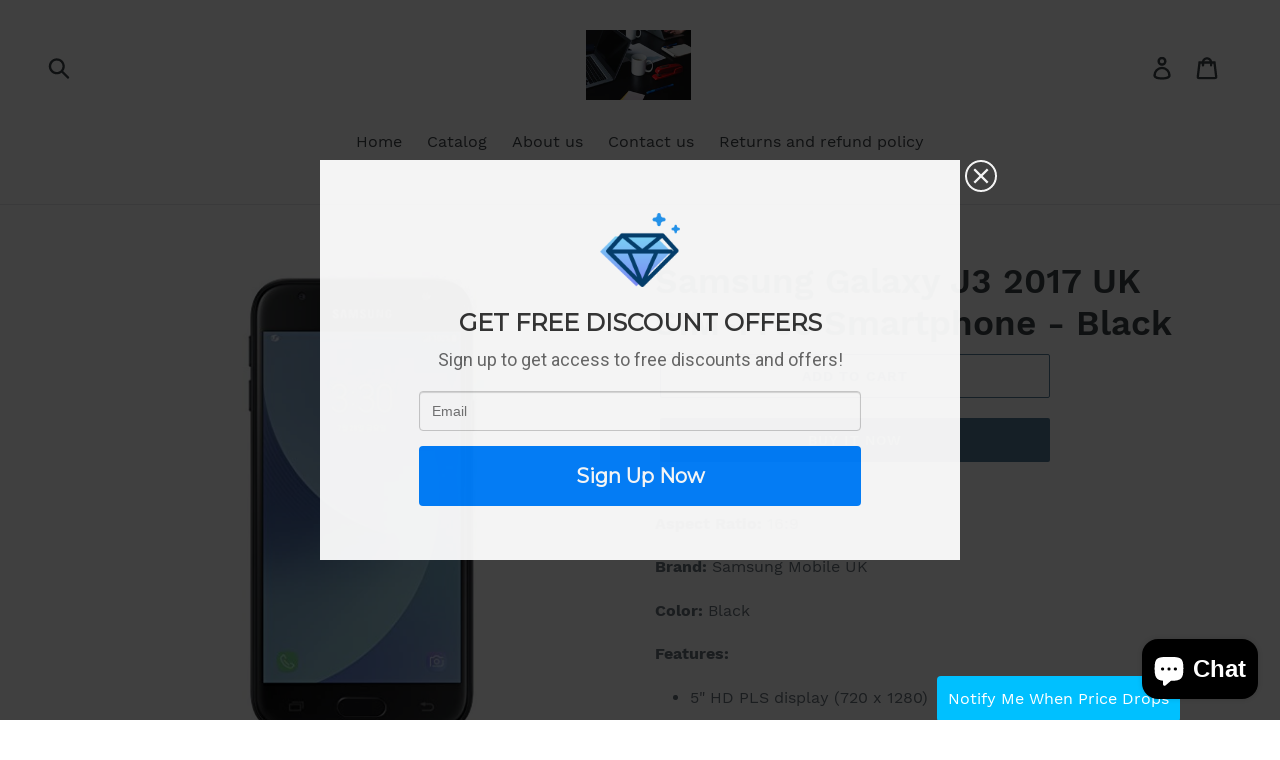

--- FILE ---
content_type: text/html; charset=utf-8
request_url: https://techknowbuy.com/en-au/products/samsung-galaxy-j3-2017-uk-sim-free-smartphone-black
body_size: 28291
content:
<!doctype html>
<!--[if IE 9]> <html class="ie9 no-js" lang="en"> <![endif]-->
<!--[if (gt IE 9)|!(IE)]><!--> <html class="no-js" lang="en"> <!--<![endif]-->
<head><meta name="google-site-verification" content="XXqjuk3jntEyy0BoCz5pjOwvZtkCnY4FvII86Ir3gag" />
  <meta charset="utf-8">
  <meta http-equiv="X-UA-Compatible" content="IE=edge,chrome=1">
  <meta name="viewport" content="width=device-width,initial-scale=1">
  <meta name="theme-color" content="#557b97">
  <link rel="canonical" href="https://techknowbuy.com/en-au/products/samsung-galaxy-j3-2017-uk-sim-free-smartphone-black"><title>Samsung Galaxy J3 2017 UK SIM-Free Smartphone - Black
&ndash; Low cost high tech</title><meta name="description" content="Aspect Ratio: 16:9Brand: Samsung Mobile UKColor: BlackFeatures: 5&quot; HD PLS display (720 x 1280) 1.4GHz Quad-core processor, 2GB RAM, 16GB expandable memory 13MP rear camera; 5MP front camera 2,400 mAh battery for up to 15hrs talk time Android 7.0 Nougat Operating System: androidPlatform: AndroidPublisher: Samsung Mobile"><!-- /snippets/social-meta-tags.liquid -->




<meta property="og:site_name" content="Low cost high tech">
<meta property="og:url" content="https://techknowbuy.com/en-au/products/samsung-galaxy-j3-2017-uk-sim-free-smartphone-black">
<meta property="og:title" content="Samsung Galaxy J3 2017 UK SIM-Free Smartphone - Black">
<meta property="og:type" content="product">
<meta property="og:description" content="Aspect Ratio: 16:9Brand: Samsung Mobile UKColor: BlackFeatures: 5&quot; HD PLS display (720 x 1280) 1.4GHz Quad-core processor, 2GB RAM, 16GB expandable memory 13MP rear camera; 5MP front camera 2,400 mAh battery for up to 15hrs talk time Android 7.0 Nougat Operating System: androidPlatform: AndroidPublisher: Samsung Mobile">

  <meta property="og:price:amount" content="34.00">
  <meta property="og:price:currency" content="GBP">

<meta property="og:image" content="http://techknowbuy.com/cdn/shop/products/4194m3fHsLL_1200x1200.jpg?v=1569394864"><meta property="og:image" content="http://techknowbuy.com/cdn/shop/products/31monkZ7KML_1200x1200.jpg?v=1569394864"><meta property="og:image" content="http://techknowbuy.com/cdn/shop/products/31z1v3i73AL_1200x1200.jpg?v=1569394864">
<meta property="og:image:secure_url" content="https://techknowbuy.com/cdn/shop/products/4194m3fHsLL_1200x1200.jpg?v=1569394864"><meta property="og:image:secure_url" content="https://techknowbuy.com/cdn/shop/products/31monkZ7KML_1200x1200.jpg?v=1569394864"><meta property="og:image:secure_url" content="https://techknowbuy.com/cdn/shop/products/31z1v3i73AL_1200x1200.jpg?v=1569394864">


<meta name="twitter:card" content="summary_large_image">
<meta name="twitter:title" content="Samsung Galaxy J3 2017 UK SIM-Free Smartphone - Black">
<meta name="twitter:description" content="Aspect Ratio: 16:9Brand: Samsung Mobile UKColor: BlackFeatures: 5&quot; HD PLS display (720 x 1280) 1.4GHz Quad-core processor, 2GB RAM, 16GB expandable memory 13MP rear camera; 5MP front camera 2,400 mAh battery for up to 15hrs talk time Android 7.0 Nougat Operating System: androidPlatform: AndroidPublisher: Samsung Mobile">


  <link href="//techknowbuy.com/cdn/shop/t/1/assets/theme.scss.css?v=29121051199212342591704731841" rel="stylesheet" type="text/css" media="all" />

  <script>
    var theme = {
      strings: {
        addToCart: "Add to cart",
        soldOut: "Sold out",
        unavailable: "Unavailable",
        regularPrice: "Regular price",
        sale: "Sale",
        showMore: "Show More",
        showLess: "Show Less",
        addressError: "Error looking up that address",
        addressNoResults: "No results for that address",
        addressQueryLimit: "You have exceeded the Google API usage limit. Consider upgrading to a \u003ca href=\"https:\/\/developers.google.com\/maps\/premium\/usage-limits\"\u003ePremium Plan\u003c\/a\u003e.",
        authError: "There was a problem authenticating your Google Maps account.",
        newWindow: "Opens in a new window.",
        external: "Opens external website.",
        newWindowExternal: "Opens external website in a new window."
      },
      moneyFormat: "£{{amount}}"
    }

    document.documentElement.className = document.documentElement.className.replace('no-js', 'js');
  </script>

  <!--[if (lte IE 9) ]><script src="//techknowbuy.com/cdn/shop/t/1/assets/match-media.min.js?v=22265819453975888031528755791" type="text/javascript"></script><![endif]--><!--[if (gt IE 9)|!(IE)]><!--><script src="//techknowbuy.com/cdn/shop/t/1/assets/lazysizes.js?v=68441465964607740661528755791" async="async"></script><!--<![endif]-->
  <!--[if lte IE 9]><script src="//techknowbuy.com/cdn/shop/t/1/assets/lazysizes.min.js?58"></script><![endif]-->

  <!--[if (gt IE 9)|!(IE)]><!--><script src="//techknowbuy.com/cdn/shop/t/1/assets/vendor.js?v=121857302354663160541528755791" defer="defer"></script><!--<![endif]-->
  <!--[if lte IE 9]><script src="//techknowbuy.com/cdn/shop/t/1/assets/vendor.js?v=121857302354663160541528755791"></script><![endif]-->

  <!--[if (gt IE 9)|!(IE)]><!--><script src="//techknowbuy.com/cdn/shop/t/1/assets/theme.js?v=34813612739020294291639407854" defer="defer"></script><!--<![endif]-->
  <!--[if lte IE 9]><script src="//techknowbuy.com/cdn/shop/t/1/assets/theme.js?v=34813612739020294291639407854"></script><![endif]-->

  <script>window.performance && window.performance.mark && window.performance.mark('shopify.content_for_header.start');</script><meta name="google-site-verification" content="XXqjuk3jntEyy0BoCz5pjOwvZtkCnY4FvII86Ir3gag">
<meta name="facebook-domain-verification" content="8xe342v63vnz0ybr1ztxkk5d5y0v14">
<meta name="facebook-domain-verification" content="qk5tmr89lx9yd8niaje5asxq01ifjy">
<meta id="shopify-digital-wallet" name="shopify-digital-wallet" content="/11179491386/digital_wallets/dialog">
<meta name="shopify-checkout-api-token" content="175c7b8a9958d90098781b8ebfe35560">
<meta id="in-context-paypal-metadata" data-shop-id="11179491386" data-venmo-supported="false" data-environment="production" data-locale="en_US" data-paypal-v4="true" data-currency="GBP">
<link rel="alternate" hreflang="x-default" href="https://techknowbuy.com/products/samsung-galaxy-j3-2017-uk-sim-free-smartphone-black">
<link rel="alternate" hreflang="en-AU" href="https://techknowbuy.com/en-au/products/samsung-galaxy-j3-2017-uk-sim-free-smartphone-black">
<link rel="alternate" type="application/json+oembed" href="https://techknowbuy.com/en-au/products/samsung-galaxy-j3-2017-uk-sim-free-smartphone-black.oembed">
<script async="async" src="/checkouts/internal/preloads.js?locale=en-AU"></script>
<script id="shopify-features" type="application/json">{"accessToken":"175c7b8a9958d90098781b8ebfe35560","betas":["rich-media-storefront-analytics"],"domain":"techknowbuy.com","predictiveSearch":true,"shopId":11179491386,"locale":"en"}</script>
<script>var Shopify = Shopify || {};
Shopify.shop = "low-cost-high-tech.myshopify.com";
Shopify.locale = "en";
Shopify.currency = {"active":"GBP","rate":"1.0"};
Shopify.country = "AU";
Shopify.theme = {"name":"Debut","id":37034688570,"schema_name":"Debut","schema_version":"5.1.0","theme_store_id":796,"role":"main"};
Shopify.theme.handle = "null";
Shopify.theme.style = {"id":null,"handle":null};
Shopify.cdnHost = "techknowbuy.com/cdn";
Shopify.routes = Shopify.routes || {};
Shopify.routes.root = "/en-au/";</script>
<script type="module">!function(o){(o.Shopify=o.Shopify||{}).modules=!0}(window);</script>
<script>!function(o){function n(){var o=[];function n(){o.push(Array.prototype.slice.apply(arguments))}return n.q=o,n}var t=o.Shopify=o.Shopify||{};t.loadFeatures=n(),t.autoloadFeatures=n()}(window);</script>
<script id="shop-js-analytics" type="application/json">{"pageType":"product"}</script>
<script defer="defer" async type="module" src="//techknowbuy.com/cdn/shopifycloud/shop-js/modules/v2/client.init-shop-cart-sync_DtuiiIyl.en.esm.js"></script>
<script defer="defer" async type="module" src="//techknowbuy.com/cdn/shopifycloud/shop-js/modules/v2/chunk.common_CUHEfi5Q.esm.js"></script>
<script type="module">
  await import("//techknowbuy.com/cdn/shopifycloud/shop-js/modules/v2/client.init-shop-cart-sync_DtuiiIyl.en.esm.js");
await import("//techknowbuy.com/cdn/shopifycloud/shop-js/modules/v2/chunk.common_CUHEfi5Q.esm.js");

  window.Shopify.SignInWithShop?.initShopCartSync?.({"fedCMEnabled":true,"windoidEnabled":true});

</script>
<script>(function() {
  var isLoaded = false;
  function asyncLoad() {
    if (isLoaded) return;
    isLoaded = true;
    var urls = ["https:\/\/cdn.shopify.com\/s\/files\/1\/0111\/7949\/1386\/t\/1\/assets\/spreadrwidget.js?9912804420000820185\u0026shop=low-cost-high-tech.myshopify.com","https:\/\/cdn.shopify.com\/s\/files\/1\/0277\/0019\/9517\/t\/1\/assets\/booster_eu_cookie_11179491386.js?90956\u0026shop=low-cost-high-tech.myshopify.com","\/\/cdn.wishpond.net\/connect.js?merchantId=1584738\u0026writeKey=4ed09bd93f48\u0026shop=low-cost-high-tech.myshopify.com"];
    for (var i = 0; i < urls.length; i++) {
      var s = document.createElement('script');
      s.type = 'text/javascript';
      s.async = true;
      s.src = urls[i];
      var x = document.getElementsByTagName('script')[0];
      x.parentNode.insertBefore(s, x);
    }
  };
  if(window.attachEvent) {
    window.attachEvent('onload', asyncLoad);
  } else {
    window.addEventListener('load', asyncLoad, false);
  }
})();</script>
<script id="__st">var __st={"a":11179491386,"offset":0,"reqid":"a1808417-7a0f-4292-82e9-f98b8c94264f-1767138002","pageurl":"techknowbuy.com\/en-au\/products\/samsung-galaxy-j3-2017-uk-sim-free-smartphone-black","u":"d99dbb60c61f","p":"product","rtyp":"product","rid":1762010169402};</script>
<script>window.ShopifyPaypalV4VisibilityTracking = true;</script>
<script id="captcha-bootstrap">!function(){'use strict';const t='contact',e='account',n='new_comment',o=[[t,t],['blogs',n],['comments',n],[t,'customer']],c=[[e,'customer_login'],[e,'guest_login'],[e,'recover_customer_password'],[e,'create_customer']],r=t=>t.map((([t,e])=>`form[action*='/${t}']:not([data-nocaptcha='true']) input[name='form_type'][value='${e}']`)).join(','),a=t=>()=>t?[...document.querySelectorAll(t)].map((t=>t.form)):[];function s(){const t=[...o],e=r(t);return a(e)}const i='password',u='form_key',d=['recaptcha-v3-token','g-recaptcha-response','h-captcha-response',i],f=()=>{try{return window.sessionStorage}catch{return}},m='__shopify_v',_=t=>t.elements[u];function p(t,e,n=!1){try{const o=window.sessionStorage,c=JSON.parse(o.getItem(e)),{data:r}=function(t){const{data:e,action:n}=t;return t[m]||n?{data:e,action:n}:{data:t,action:n}}(c);for(const[e,n]of Object.entries(r))t.elements[e]&&(t.elements[e].value=n);n&&o.removeItem(e)}catch(o){console.error('form repopulation failed',{error:o})}}const l='form_type',E='cptcha';function T(t){t.dataset[E]=!0}const w=window,h=w.document,L='Shopify',v='ce_forms',y='captcha';let A=!1;((t,e)=>{const n=(g='f06e6c50-85a8-45c8-87d0-21a2b65856fe',I='https://cdn.shopify.com/shopifycloud/storefront-forms-hcaptcha/ce_storefront_forms_captcha_hcaptcha.v1.5.2.iife.js',D={infoText:'Protected by hCaptcha',privacyText:'Privacy',termsText:'Terms'},(t,e,n)=>{const o=w[L][v],c=o.bindForm;if(c)return c(t,g,e,D).then(n);var r;o.q.push([[t,g,e,D],n]),r=I,A||(h.body.append(Object.assign(h.createElement('script'),{id:'captcha-provider',async:!0,src:r})),A=!0)});var g,I,D;w[L]=w[L]||{},w[L][v]=w[L][v]||{},w[L][v].q=[],w[L][y]=w[L][y]||{},w[L][y].protect=function(t,e){n(t,void 0,e),T(t)},Object.freeze(w[L][y]),function(t,e,n,w,h,L){const[v,y,A,g]=function(t,e,n){const i=e?o:[],u=t?c:[],d=[...i,...u],f=r(d),m=r(i),_=r(d.filter((([t,e])=>n.includes(e))));return[a(f),a(m),a(_),s()]}(w,h,L),I=t=>{const e=t.target;return e instanceof HTMLFormElement?e:e&&e.form},D=t=>v().includes(t);t.addEventListener('submit',(t=>{const e=I(t);if(!e)return;const n=D(e)&&!e.dataset.hcaptchaBound&&!e.dataset.recaptchaBound,o=_(e),c=g().includes(e)&&(!o||!o.value);(n||c)&&t.preventDefault(),c&&!n&&(function(t){try{if(!f())return;!function(t){const e=f();if(!e)return;const n=_(t);if(!n)return;const o=n.value;o&&e.removeItem(o)}(t);const e=Array.from(Array(32),(()=>Math.random().toString(36)[2])).join('');!function(t,e){_(t)||t.append(Object.assign(document.createElement('input'),{type:'hidden',name:u})),t.elements[u].value=e}(t,e),function(t,e){const n=f();if(!n)return;const o=[...t.querySelectorAll(`input[type='${i}']`)].map((({name:t})=>t)),c=[...d,...o],r={};for(const[a,s]of new FormData(t).entries())c.includes(a)||(r[a]=s);n.setItem(e,JSON.stringify({[m]:1,action:t.action,data:r}))}(t,e)}catch(e){console.error('failed to persist form',e)}}(e),e.submit())}));const S=(t,e)=>{t&&!t.dataset[E]&&(n(t,e.some((e=>e===t))),T(t))};for(const o of['focusin','change'])t.addEventListener(o,(t=>{const e=I(t);D(e)&&S(e,y())}));const B=e.get('form_key'),M=e.get(l),P=B&&M;t.addEventListener('DOMContentLoaded',(()=>{const t=y();if(P)for(const e of t)e.elements[l].value===M&&p(e,B);[...new Set([...A(),...v().filter((t=>'true'===t.dataset.shopifyCaptcha))])].forEach((e=>S(e,t)))}))}(h,new URLSearchParams(w.location.search),n,t,e,['guest_login'])})(!0,!0)}();</script>
<script integrity="sha256-4kQ18oKyAcykRKYeNunJcIwy7WH5gtpwJnB7kiuLZ1E=" data-source-attribution="shopify.loadfeatures" defer="defer" src="//techknowbuy.com/cdn/shopifycloud/storefront/assets/storefront/load_feature-a0a9edcb.js" crossorigin="anonymous"></script>
<script data-source-attribution="shopify.dynamic_checkout.dynamic.init">var Shopify=Shopify||{};Shopify.PaymentButton=Shopify.PaymentButton||{isStorefrontPortableWallets:!0,init:function(){window.Shopify.PaymentButton.init=function(){};var t=document.createElement("script");t.src="https://techknowbuy.com/cdn/shopifycloud/portable-wallets/latest/portable-wallets.en.js",t.type="module",document.head.appendChild(t)}};
</script>
<script data-source-attribution="shopify.dynamic_checkout.buyer_consent">
  function portableWalletsHideBuyerConsent(e){var t=document.getElementById("shopify-buyer-consent"),n=document.getElementById("shopify-subscription-policy-button");t&&n&&(t.classList.add("hidden"),t.setAttribute("aria-hidden","true"),n.removeEventListener("click",e))}function portableWalletsShowBuyerConsent(e){var t=document.getElementById("shopify-buyer-consent"),n=document.getElementById("shopify-subscription-policy-button");t&&n&&(t.classList.remove("hidden"),t.removeAttribute("aria-hidden"),n.addEventListener("click",e))}window.Shopify?.PaymentButton&&(window.Shopify.PaymentButton.hideBuyerConsent=portableWalletsHideBuyerConsent,window.Shopify.PaymentButton.showBuyerConsent=portableWalletsShowBuyerConsent);
</script>
<script>
  function portableWalletsCleanup(e){e&&e.src&&console.error("Failed to load portable wallets script "+e.src);var t=document.querySelectorAll("shopify-accelerated-checkout .shopify-payment-button__skeleton, shopify-accelerated-checkout-cart .wallet-cart-button__skeleton"),e=document.getElementById("shopify-buyer-consent");for(let e=0;e<t.length;e++)t[e].remove();e&&e.remove()}function portableWalletsNotLoadedAsModule(e){e instanceof ErrorEvent&&"string"==typeof e.message&&e.message.includes("import.meta")&&"string"==typeof e.filename&&e.filename.includes("portable-wallets")&&(window.removeEventListener("error",portableWalletsNotLoadedAsModule),window.Shopify.PaymentButton.failedToLoad=e,"loading"===document.readyState?document.addEventListener("DOMContentLoaded",window.Shopify.PaymentButton.init):window.Shopify.PaymentButton.init())}window.addEventListener("error",portableWalletsNotLoadedAsModule);
</script>

<script type="module" src="https://techknowbuy.com/cdn/shopifycloud/portable-wallets/latest/portable-wallets.en.js" onError="portableWalletsCleanup(this)" crossorigin="anonymous"></script>
<script nomodule>
  document.addEventListener("DOMContentLoaded", portableWalletsCleanup);
</script>

<link id="shopify-accelerated-checkout-styles" rel="stylesheet" media="screen" href="https://techknowbuy.com/cdn/shopifycloud/portable-wallets/latest/accelerated-checkout-backwards-compat.css" crossorigin="anonymous">
<style id="shopify-accelerated-checkout-cart">
        #shopify-buyer-consent {
  margin-top: 1em;
  display: inline-block;
  width: 100%;
}

#shopify-buyer-consent.hidden {
  display: none;
}

#shopify-subscription-policy-button {
  background: none;
  border: none;
  padding: 0;
  text-decoration: underline;
  font-size: inherit;
  cursor: pointer;
}

#shopify-subscription-policy-button::before {
  box-shadow: none;
}

      </style>

<script>window.performance && window.performance.mark && window.performance.mark('shopify.content_for_header.end');</script>
<script src="https://cdn.shopify.com/extensions/7bc9bb47-adfa-4267-963e-cadee5096caf/inbox-1252/assets/inbox-chat-loader.js" type="text/javascript" defer="defer"></script>
<script src="https://cdn.shopify.com/extensions/8d2c31d3-a828-4daf-820f-80b7f8e01c39/nova-eu-cookie-bar-gdpr-4/assets/nova-cookie-app-embed.js" type="text/javascript" defer="defer"></script>
<link href="https://cdn.shopify.com/extensions/8d2c31d3-a828-4daf-820f-80b7f8e01c39/nova-eu-cookie-bar-gdpr-4/assets/nova-cookie.css" rel="stylesheet" type="text/css" media="all">
<link href="https://monorail-edge.shopifysvc.com" rel="dns-prefetch">
<script>(function(){if ("sendBeacon" in navigator && "performance" in window) {try {var session_token_from_headers = performance.getEntriesByType('navigation')[0].serverTiming.find(x => x.name == '_s').description;} catch {var session_token_from_headers = undefined;}var session_cookie_matches = document.cookie.match(/_shopify_s=([^;]*)/);var session_token_from_cookie = session_cookie_matches && session_cookie_matches.length === 2 ? session_cookie_matches[1] : "";var session_token = session_token_from_headers || session_token_from_cookie || "";function handle_abandonment_event(e) {var entries = performance.getEntries().filter(function(entry) {return /monorail-edge.shopifysvc.com/.test(entry.name);});if (!window.abandonment_tracked && entries.length === 0) {window.abandonment_tracked = true;var currentMs = Date.now();var navigation_start = performance.timing.navigationStart;var payload = {shop_id: 11179491386,url: window.location.href,navigation_start,duration: currentMs - navigation_start,session_token,page_type: "product"};window.navigator.sendBeacon("https://monorail-edge.shopifysvc.com/v1/produce", JSON.stringify({schema_id: "online_store_buyer_site_abandonment/1.1",payload: payload,metadata: {event_created_at_ms: currentMs,event_sent_at_ms: currentMs}}));}}window.addEventListener('pagehide', handle_abandonment_event);}}());</script>
<script id="web-pixels-manager-setup">(function e(e,d,r,n,o){if(void 0===o&&(o={}),!Boolean(null===(a=null===(i=window.Shopify)||void 0===i?void 0:i.analytics)||void 0===a?void 0:a.replayQueue)){var i,a;window.Shopify=window.Shopify||{};var t=window.Shopify;t.analytics=t.analytics||{};var s=t.analytics;s.replayQueue=[],s.publish=function(e,d,r){return s.replayQueue.push([e,d,r]),!0};try{self.performance.mark("wpm:start")}catch(e){}var l=function(){var e={modern:/Edge?\/(1{2}[4-9]|1[2-9]\d|[2-9]\d{2}|\d{4,})\.\d+(\.\d+|)|Firefox\/(1{2}[4-9]|1[2-9]\d|[2-9]\d{2}|\d{4,})\.\d+(\.\d+|)|Chrom(ium|e)\/(9{2}|\d{3,})\.\d+(\.\d+|)|(Maci|X1{2}).+ Version\/(15\.\d+|(1[6-9]|[2-9]\d|\d{3,})\.\d+)([,.]\d+|)( \(\w+\)|)( Mobile\/\w+|) Safari\/|Chrome.+OPR\/(9{2}|\d{3,})\.\d+\.\d+|(CPU[ +]OS|iPhone[ +]OS|CPU[ +]iPhone|CPU IPhone OS|CPU iPad OS)[ +]+(15[._]\d+|(1[6-9]|[2-9]\d|\d{3,})[._]\d+)([._]\d+|)|Android:?[ /-](13[3-9]|1[4-9]\d|[2-9]\d{2}|\d{4,})(\.\d+|)(\.\d+|)|Android.+Firefox\/(13[5-9]|1[4-9]\d|[2-9]\d{2}|\d{4,})\.\d+(\.\d+|)|Android.+Chrom(ium|e)\/(13[3-9]|1[4-9]\d|[2-9]\d{2}|\d{4,})\.\d+(\.\d+|)|SamsungBrowser\/([2-9]\d|\d{3,})\.\d+/,legacy:/Edge?\/(1[6-9]|[2-9]\d|\d{3,})\.\d+(\.\d+|)|Firefox\/(5[4-9]|[6-9]\d|\d{3,})\.\d+(\.\d+|)|Chrom(ium|e)\/(5[1-9]|[6-9]\d|\d{3,})\.\d+(\.\d+|)([\d.]+$|.*Safari\/(?![\d.]+ Edge\/[\d.]+$))|(Maci|X1{2}).+ Version\/(10\.\d+|(1[1-9]|[2-9]\d|\d{3,})\.\d+)([,.]\d+|)( \(\w+\)|)( Mobile\/\w+|) Safari\/|Chrome.+OPR\/(3[89]|[4-9]\d|\d{3,})\.\d+\.\d+|(CPU[ +]OS|iPhone[ +]OS|CPU[ +]iPhone|CPU IPhone OS|CPU iPad OS)[ +]+(10[._]\d+|(1[1-9]|[2-9]\d|\d{3,})[._]\d+)([._]\d+|)|Android:?[ /-](13[3-9]|1[4-9]\d|[2-9]\d{2}|\d{4,})(\.\d+|)(\.\d+|)|Mobile Safari.+OPR\/([89]\d|\d{3,})\.\d+\.\d+|Android.+Firefox\/(13[5-9]|1[4-9]\d|[2-9]\d{2}|\d{4,})\.\d+(\.\d+|)|Android.+Chrom(ium|e)\/(13[3-9]|1[4-9]\d|[2-9]\d{2}|\d{4,})\.\d+(\.\d+|)|Android.+(UC? ?Browser|UCWEB|U3)[ /]?(15\.([5-9]|\d{2,})|(1[6-9]|[2-9]\d|\d{3,})\.\d+)\.\d+|SamsungBrowser\/(5\.\d+|([6-9]|\d{2,})\.\d+)|Android.+MQ{2}Browser\/(14(\.(9|\d{2,})|)|(1[5-9]|[2-9]\d|\d{3,})(\.\d+|))(\.\d+|)|K[Aa][Ii]OS\/(3\.\d+|([4-9]|\d{2,})\.\d+)(\.\d+|)/},d=e.modern,r=e.legacy,n=navigator.userAgent;return n.match(d)?"modern":n.match(r)?"legacy":"unknown"}(),u="modern"===l?"modern":"legacy",c=(null!=n?n:{modern:"",legacy:""})[u],f=function(e){return[e.baseUrl,"/wpm","/b",e.hashVersion,"modern"===e.buildTarget?"m":"l",".js"].join("")}({baseUrl:d,hashVersion:r,buildTarget:u}),m=function(e){var d=e.version,r=e.bundleTarget,n=e.surface,o=e.pageUrl,i=e.monorailEndpoint;return{emit:function(e){var a=e.status,t=e.errorMsg,s=(new Date).getTime(),l=JSON.stringify({metadata:{event_sent_at_ms:s},events:[{schema_id:"web_pixels_manager_load/3.1",payload:{version:d,bundle_target:r,page_url:o,status:a,surface:n,error_msg:t},metadata:{event_created_at_ms:s}}]});if(!i)return console&&console.warn&&console.warn("[Web Pixels Manager] No Monorail endpoint provided, skipping logging."),!1;try{return self.navigator.sendBeacon.bind(self.navigator)(i,l)}catch(e){}var u=new XMLHttpRequest;try{return u.open("POST",i,!0),u.setRequestHeader("Content-Type","text/plain"),u.send(l),!0}catch(e){return console&&console.warn&&console.warn("[Web Pixels Manager] Got an unhandled error while logging to Monorail."),!1}}}}({version:r,bundleTarget:l,surface:e.surface,pageUrl:self.location.href,monorailEndpoint:e.monorailEndpoint});try{o.browserTarget=l,function(e){var d=e.src,r=e.async,n=void 0===r||r,o=e.onload,i=e.onerror,a=e.sri,t=e.scriptDataAttributes,s=void 0===t?{}:t,l=document.createElement("script"),u=document.querySelector("head"),c=document.querySelector("body");if(l.async=n,l.src=d,a&&(l.integrity=a,l.crossOrigin="anonymous"),s)for(var f in s)if(Object.prototype.hasOwnProperty.call(s,f))try{l.dataset[f]=s[f]}catch(e){}if(o&&l.addEventListener("load",o),i&&l.addEventListener("error",i),u)u.appendChild(l);else{if(!c)throw new Error("Did not find a head or body element to append the script");c.appendChild(l)}}({src:f,async:!0,onload:function(){if(!function(){var e,d;return Boolean(null===(d=null===(e=window.Shopify)||void 0===e?void 0:e.analytics)||void 0===d?void 0:d.initialized)}()){var d=window.webPixelsManager.init(e)||void 0;if(d){var r=window.Shopify.analytics;r.replayQueue.forEach((function(e){var r=e[0],n=e[1],o=e[2];d.publishCustomEvent(r,n,o)})),r.replayQueue=[],r.publish=d.publishCustomEvent,r.visitor=d.visitor,r.initialized=!0}}},onerror:function(){return m.emit({status:"failed",errorMsg:"".concat(f," has failed to load")})},sri:function(e){var d=/^sha384-[A-Za-z0-9+/=]+$/;return"string"==typeof e&&d.test(e)}(c)?c:"",scriptDataAttributes:o}),m.emit({status:"loading"})}catch(e){m.emit({status:"failed",errorMsg:(null==e?void 0:e.message)||"Unknown error"})}}})({shopId: 11179491386,storefrontBaseUrl: "https://techknowbuy.com",extensionsBaseUrl: "https://extensions.shopifycdn.com/cdn/shopifycloud/web-pixels-manager",monorailEndpoint: "https://monorail-edge.shopifysvc.com/unstable/produce_batch",surface: "storefront-renderer",enabledBetaFlags: ["2dca8a86","a0d5f9d2"],webPixelsConfigList: [{"id":"576618686","configuration":"{\"config\":\"{\\\"pixel_id\\\":\\\"G-P4FCCQHW2Y\\\",\\\"target_country\\\":\\\"GB\\\",\\\"gtag_events\\\":[{\\\"type\\\":\\\"search\\\",\\\"action_label\\\":\\\"G-P4FCCQHW2Y\\\"},{\\\"type\\\":\\\"begin_checkout\\\",\\\"action_label\\\":\\\"G-P4FCCQHW2Y\\\"},{\\\"type\\\":\\\"view_item\\\",\\\"action_label\\\":[\\\"G-P4FCCQHW2Y\\\",\\\"MC-RJZ48685WR\\\"]},{\\\"type\\\":\\\"purchase\\\",\\\"action_label\\\":[\\\"G-P4FCCQHW2Y\\\",\\\"MC-RJZ48685WR\\\"]},{\\\"type\\\":\\\"page_view\\\",\\\"action_label\\\":[\\\"G-P4FCCQHW2Y\\\",\\\"MC-RJZ48685WR\\\"]},{\\\"type\\\":\\\"add_payment_info\\\",\\\"action_label\\\":\\\"G-P4FCCQHW2Y\\\"},{\\\"type\\\":\\\"add_to_cart\\\",\\\"action_label\\\":\\\"G-P4FCCQHW2Y\\\"}],\\\"enable_monitoring_mode\\\":false}\"}","eventPayloadVersion":"v1","runtimeContext":"OPEN","scriptVersion":"b2a88bafab3e21179ed38636efcd8a93","type":"APP","apiClientId":1780363,"privacyPurposes":[],"dataSharingAdjustments":{"protectedCustomerApprovalScopes":["read_customer_address","read_customer_email","read_customer_name","read_customer_personal_data","read_customer_phone"]}},{"id":"433979582","configuration":"{\"pixelCode\":\"CEHQ08BC77UEIONIHNBG\"}","eventPayloadVersion":"v1","runtimeContext":"STRICT","scriptVersion":"22e92c2ad45662f435e4801458fb78cc","type":"APP","apiClientId":4383523,"privacyPurposes":["ANALYTICS","MARKETING","SALE_OF_DATA"],"dataSharingAdjustments":{"protectedCustomerApprovalScopes":["read_customer_address","read_customer_email","read_customer_name","read_customer_personal_data","read_customer_phone"]}},{"id":"261095614","configuration":"{\"pixel_id\":\"2535121806768228\",\"pixel_type\":\"facebook_pixel\",\"metaapp_system_user_token\":\"-\"}","eventPayloadVersion":"v1","runtimeContext":"OPEN","scriptVersion":"ca16bc87fe92b6042fbaa3acc2fbdaa6","type":"APP","apiClientId":2329312,"privacyPurposes":["ANALYTICS","MARKETING","SALE_OF_DATA"],"dataSharingAdjustments":{"protectedCustomerApprovalScopes":["read_customer_address","read_customer_email","read_customer_name","read_customer_personal_data","read_customer_phone"]}},{"id":"shopify-app-pixel","configuration":"{}","eventPayloadVersion":"v1","runtimeContext":"STRICT","scriptVersion":"0450","apiClientId":"shopify-pixel","type":"APP","privacyPurposes":["ANALYTICS","MARKETING"]},{"id":"shopify-custom-pixel","eventPayloadVersion":"v1","runtimeContext":"LAX","scriptVersion":"0450","apiClientId":"shopify-pixel","type":"CUSTOM","privacyPurposes":["ANALYTICS","MARKETING"]}],isMerchantRequest: false,initData: {"shop":{"name":"Low cost high tech","paymentSettings":{"currencyCode":"GBP"},"myshopifyDomain":"low-cost-high-tech.myshopify.com","countryCode":"GB","storefrontUrl":"https:\/\/techknowbuy.com\/en-au"},"customer":null,"cart":null,"checkout":null,"productVariants":[{"price":{"amount":34.0,"currencyCode":"GBP"},"product":{"title":"Samsung Galaxy J3 2017 UK SIM-Free Smartphone - Black","vendor":"Samsung Mobile UK","id":"1762010169402","untranslatedTitle":"Samsung Galaxy J3 2017 UK SIM-Free Smartphone - Black","url":"\/en-au\/products\/samsung-galaxy-j3-2017-uk-sim-free-smartphone-black","type":""},"id":"16780884017210","image":{"src":"\/\/techknowbuy.com\/cdn\/shop\/products\/4194m3fHsLL.jpg?v=1569394864"},"sku":"B0741BF68W","title":"Default Title","untranslatedTitle":"Default Title"}],"purchasingCompany":null},},"https://techknowbuy.com/cdn","da62cc92w68dfea28pcf9825a4m392e00d0",{"modern":"","legacy":""},{"shopId":"11179491386","storefrontBaseUrl":"https:\/\/techknowbuy.com","extensionBaseUrl":"https:\/\/extensions.shopifycdn.com\/cdn\/shopifycloud\/web-pixels-manager","surface":"storefront-renderer","enabledBetaFlags":"[\"2dca8a86\", \"a0d5f9d2\"]","isMerchantRequest":"false","hashVersion":"da62cc92w68dfea28pcf9825a4m392e00d0","publish":"custom","events":"[[\"page_viewed\",{}],[\"product_viewed\",{\"productVariant\":{\"price\":{\"amount\":34.0,\"currencyCode\":\"GBP\"},\"product\":{\"title\":\"Samsung Galaxy J3 2017 UK SIM-Free Smartphone - Black\",\"vendor\":\"Samsung Mobile UK\",\"id\":\"1762010169402\",\"untranslatedTitle\":\"Samsung Galaxy J3 2017 UK SIM-Free Smartphone - Black\",\"url\":\"\/en-au\/products\/samsung-galaxy-j3-2017-uk-sim-free-smartphone-black\",\"type\":\"\"},\"id\":\"16780884017210\",\"image\":{\"src\":\"\/\/techknowbuy.com\/cdn\/shop\/products\/4194m3fHsLL.jpg?v=1569394864\"},\"sku\":\"B0741BF68W\",\"title\":\"Default Title\",\"untranslatedTitle\":\"Default Title\"}}]]"});</script><script>
  window.ShopifyAnalytics = window.ShopifyAnalytics || {};
  window.ShopifyAnalytics.meta = window.ShopifyAnalytics.meta || {};
  window.ShopifyAnalytics.meta.currency = 'GBP';
  var meta = {"product":{"id":1762010169402,"gid":"gid:\/\/shopify\/Product\/1762010169402","vendor":"Samsung Mobile UK","type":"","handle":"samsung-galaxy-j3-2017-uk-sim-free-smartphone-black","variants":[{"id":16780884017210,"price":3400,"name":"Samsung Galaxy J3 2017 UK SIM-Free Smartphone - Black","public_title":null,"sku":"B0741BF68W"}],"remote":false},"page":{"pageType":"product","resourceType":"product","resourceId":1762010169402,"requestId":"a1808417-7a0f-4292-82e9-f98b8c94264f-1767138002"}};
  for (var attr in meta) {
    window.ShopifyAnalytics.meta[attr] = meta[attr];
  }
</script>
<script class="analytics">
  (function () {
    var customDocumentWrite = function(content) {
      var jquery = null;

      if (window.jQuery) {
        jquery = window.jQuery;
      } else if (window.Checkout && window.Checkout.$) {
        jquery = window.Checkout.$;
      }

      if (jquery) {
        jquery('body').append(content);
      }
    };

    var hasLoggedConversion = function(token) {
      if (token) {
        return document.cookie.indexOf('loggedConversion=' + token) !== -1;
      }
      return false;
    }

    var setCookieIfConversion = function(token) {
      if (token) {
        var twoMonthsFromNow = new Date(Date.now());
        twoMonthsFromNow.setMonth(twoMonthsFromNow.getMonth() + 2);

        document.cookie = 'loggedConversion=' + token + '; expires=' + twoMonthsFromNow;
      }
    }

    var trekkie = window.ShopifyAnalytics.lib = window.trekkie = window.trekkie || [];
    if (trekkie.integrations) {
      return;
    }
    trekkie.methods = [
      'identify',
      'page',
      'ready',
      'track',
      'trackForm',
      'trackLink'
    ];
    trekkie.factory = function(method) {
      return function() {
        var args = Array.prototype.slice.call(arguments);
        args.unshift(method);
        trekkie.push(args);
        return trekkie;
      };
    };
    for (var i = 0; i < trekkie.methods.length; i++) {
      var key = trekkie.methods[i];
      trekkie[key] = trekkie.factory(key);
    }
    trekkie.load = function(config) {
      trekkie.config = config || {};
      trekkie.config.initialDocumentCookie = document.cookie;
      var first = document.getElementsByTagName('script')[0];
      var script = document.createElement('script');
      script.type = 'text/javascript';
      script.onerror = function(e) {
        var scriptFallback = document.createElement('script');
        scriptFallback.type = 'text/javascript';
        scriptFallback.onerror = function(error) {
                var Monorail = {
      produce: function produce(monorailDomain, schemaId, payload) {
        var currentMs = new Date().getTime();
        var event = {
          schema_id: schemaId,
          payload: payload,
          metadata: {
            event_created_at_ms: currentMs,
            event_sent_at_ms: currentMs
          }
        };
        return Monorail.sendRequest("https://" + monorailDomain + "/v1/produce", JSON.stringify(event));
      },
      sendRequest: function sendRequest(endpointUrl, payload) {
        // Try the sendBeacon API
        if (window && window.navigator && typeof window.navigator.sendBeacon === 'function' && typeof window.Blob === 'function' && !Monorail.isIos12()) {
          var blobData = new window.Blob([payload], {
            type: 'text/plain'
          });

          if (window.navigator.sendBeacon(endpointUrl, blobData)) {
            return true;
          } // sendBeacon was not successful

        } // XHR beacon

        var xhr = new XMLHttpRequest();

        try {
          xhr.open('POST', endpointUrl);
          xhr.setRequestHeader('Content-Type', 'text/plain');
          xhr.send(payload);
        } catch (e) {
          console.log(e);
        }

        return false;
      },
      isIos12: function isIos12() {
        return window.navigator.userAgent.lastIndexOf('iPhone; CPU iPhone OS 12_') !== -1 || window.navigator.userAgent.lastIndexOf('iPad; CPU OS 12_') !== -1;
      }
    };
    Monorail.produce('monorail-edge.shopifysvc.com',
      'trekkie_storefront_load_errors/1.1',
      {shop_id: 11179491386,
      theme_id: 37034688570,
      app_name: "storefront",
      context_url: window.location.href,
      source_url: "//techknowbuy.com/cdn/s/trekkie.storefront.8f32c7f0b513e73f3235c26245676203e1209161.min.js"});

        };
        scriptFallback.async = true;
        scriptFallback.src = '//techknowbuy.com/cdn/s/trekkie.storefront.8f32c7f0b513e73f3235c26245676203e1209161.min.js';
        first.parentNode.insertBefore(scriptFallback, first);
      };
      script.async = true;
      script.src = '//techknowbuy.com/cdn/s/trekkie.storefront.8f32c7f0b513e73f3235c26245676203e1209161.min.js';
      first.parentNode.insertBefore(script, first);
    };
    trekkie.load(
      {"Trekkie":{"appName":"storefront","development":false,"defaultAttributes":{"shopId":11179491386,"isMerchantRequest":null,"themeId":37034688570,"themeCityHash":"5398582873464501241","contentLanguage":"en","currency":"GBP","eventMetadataId":"34c91375-8f8f-481a-9d5e-b25605700c9b"},"isServerSideCookieWritingEnabled":true,"monorailRegion":"shop_domain","enabledBetaFlags":["65f19447"]},"Session Attribution":{},"S2S":{"facebookCapiEnabled":true,"source":"trekkie-storefront-renderer","apiClientId":580111}}
    );

    var loaded = false;
    trekkie.ready(function() {
      if (loaded) return;
      loaded = true;

      window.ShopifyAnalytics.lib = window.trekkie;

      var originalDocumentWrite = document.write;
      document.write = customDocumentWrite;
      try { window.ShopifyAnalytics.merchantGoogleAnalytics.call(this); } catch(error) {};
      document.write = originalDocumentWrite;

      window.ShopifyAnalytics.lib.page(null,{"pageType":"product","resourceType":"product","resourceId":1762010169402,"requestId":"a1808417-7a0f-4292-82e9-f98b8c94264f-1767138002","shopifyEmitted":true});

      var match = window.location.pathname.match(/checkouts\/(.+)\/(thank_you|post_purchase)/)
      var token = match? match[1]: undefined;
      if (!hasLoggedConversion(token)) {
        setCookieIfConversion(token);
        window.ShopifyAnalytics.lib.track("Viewed Product",{"currency":"GBP","variantId":16780884017210,"productId":1762010169402,"productGid":"gid:\/\/shopify\/Product\/1762010169402","name":"Samsung Galaxy J3 2017 UK SIM-Free Smartphone - Black","price":"34.00","sku":"B0741BF68W","brand":"Samsung Mobile UK","variant":null,"category":"","nonInteraction":true,"remote":false},undefined,undefined,{"shopifyEmitted":true});
      window.ShopifyAnalytics.lib.track("monorail:\/\/trekkie_storefront_viewed_product\/1.1",{"currency":"GBP","variantId":16780884017210,"productId":1762010169402,"productGid":"gid:\/\/shopify\/Product\/1762010169402","name":"Samsung Galaxy J3 2017 UK SIM-Free Smartphone - Black","price":"34.00","sku":"B0741BF68W","brand":"Samsung Mobile UK","variant":null,"category":"","nonInteraction":true,"remote":false,"referer":"https:\/\/techknowbuy.com\/en-au\/products\/samsung-galaxy-j3-2017-uk-sim-free-smartphone-black"});
      }
    });


        var eventsListenerScript = document.createElement('script');
        eventsListenerScript.async = true;
        eventsListenerScript.src = "//techknowbuy.com/cdn/shopifycloud/storefront/assets/shop_events_listener-3da45d37.js";
        document.getElementsByTagName('head')[0].appendChild(eventsListenerScript);

})();</script>
  <script>
  if (!window.ga || (window.ga && typeof window.ga !== 'function')) {
    window.ga = function ga() {
      (window.ga.q = window.ga.q || []).push(arguments);
      if (window.Shopify && window.Shopify.analytics && typeof window.Shopify.analytics.publish === 'function') {
        window.Shopify.analytics.publish("ga_stub_called", {}, {sendTo: "google_osp_migration"});
      }
      console.error("Shopify's Google Analytics stub called with:", Array.from(arguments), "\nSee https://help.shopify.com/manual/promoting-marketing/pixels/pixel-migration#google for more information.");
    };
    if (window.Shopify && window.Shopify.analytics && typeof window.Shopify.analytics.publish === 'function') {
      window.Shopify.analytics.publish("ga_stub_initialized", {}, {sendTo: "google_osp_migration"});
    }
  }
</script>
<script
  defer
  src="https://techknowbuy.com/cdn/shopifycloud/perf-kit/shopify-perf-kit-2.1.2.min.js"
  data-application="storefront-renderer"
  data-shop-id="11179491386"
  data-render-region="gcp-us-central1"
  data-page-type="product"
  data-theme-instance-id="37034688570"
  data-theme-name="Debut"
  data-theme-version="5.1.0"
  data-monorail-region="shop_domain"
  data-resource-timing-sampling-rate="10"
  data-shs="true"
  data-shs-beacon="true"
  data-shs-export-with-fetch="true"
  data-shs-logs-sample-rate="1"
  data-shs-beacon-endpoint="https://techknowbuy.com/api/collect"
></script>
</head>

<body class="template-product">

  <a class="in-page-link visually-hidden skip-link" href="#MainContent">Skip to content</a>

  <div id="SearchDrawer" class="search-bar drawer drawer--top" role="dialog" aria-modal="true" aria-label="Search">
    <div class="search-bar__table">
      <div class="search-bar__table-cell search-bar__form-wrapper">
        <form class="search search-bar__form" action="/search" method="get" role="search">
          <input class="search__input search-bar__input" type="search" name="q" value="" placeholder="Search" aria-label="Search">
          <button class="search-bar__submit search__submit btn--link" type="submit">
            <svg aria-hidden="true" focusable="false" role="presentation" class="icon icon-search" viewBox="0 0 37 40"><path d="M35.6 36l-9.8-9.8c4.1-5.4 3.6-13.2-1.3-18.1-5.4-5.4-14.2-5.4-19.7 0-5.4 5.4-5.4 14.2 0 19.7 2.6 2.6 6.1 4.1 9.8 4.1 3 0 5.9-1 8.3-2.8l9.8 9.8c.4.4.9.6 1.4.6s1-.2 1.4-.6c.9-.9.9-2.1.1-2.9zm-20.9-8.2c-2.6 0-5.1-1-7-2.9-3.9-3.9-3.9-10.1 0-14C9.6 9 12.2 8 14.7 8s5.1 1 7 2.9c3.9 3.9 3.9 10.1 0 14-1.9 1.9-4.4 2.9-7 2.9z"/></svg>
            <span class="icon__fallback-text">Submit</span>
          </button>
        </form>
      </div>
      <div class="search-bar__table-cell text-right">
        <button type="button" class="btn--link search-bar__close js-drawer-close">
          <svg aria-hidden="true" focusable="false" role="presentation" class="icon icon-close" viewBox="0 0 37 40"><path d="M21.3 23l11-11c.8-.8.8-2 0-2.8-.8-.8-2-.8-2.8 0l-11 11-11-11c-.8-.8-2-.8-2.8 0-.8.8-.8 2 0 2.8l11 11-11 11c-.8.8-.8 2 0 2.8.4.4.9.6 1.4.6s1-.2 1.4-.6l11-11 11 11c.4.4.9.6 1.4.6s1-.2 1.4-.6c.8-.8.8-2 0-2.8l-11-11z"/></svg>
          <span class="icon__fallback-text">Close search</span>
        </button>
      </div>
    </div>
  </div>

  <div id="shopify-section-header" class="shopify-section">

<div data-section-id="header" data-section-type="header-section">
  

  <header class="site-header logo--center" role="banner">
    <div class="grid grid--no-gutters grid--table site-header__mobile-nav">
      
        <div class="grid__item small--hide medium-up--one-third">
          <div class="site-header__search">
            <form action="/search" method="get" class="search-header search" role="search">
  <input class="search-header__input search__input"
    type="search"
    name="q"
    placeholder="Search"
    aria-label="Search">
  <button class="search-header__submit search__submit btn--link site-header__icon" type="submit">
    <svg aria-hidden="true" focusable="false" role="presentation" class="icon icon-search" viewBox="0 0 37 40"><path d="M35.6 36l-9.8-9.8c4.1-5.4 3.6-13.2-1.3-18.1-5.4-5.4-14.2-5.4-19.7 0-5.4 5.4-5.4 14.2 0 19.7 2.6 2.6 6.1 4.1 9.8 4.1 3 0 5.9-1 8.3-2.8l9.8 9.8c.4.4.9.6 1.4.6s1-.2 1.4-.6c.9-.9.9-2.1.1-2.9zm-20.9-8.2c-2.6 0-5.1-1-7-2.9-3.9-3.9-3.9-10.1 0-14C9.6 9 12.2 8 14.7 8s5.1 1 7 2.9c3.9 3.9 3.9 10.1 0 14-1.9 1.9-4.4 2.9-7 2.9z"/></svg>
    <span class="icon__fallback-text">Submit</span>
  </button>
</form>

          </div>
        </div>
      

      

      <div class="grid__item medium-up--one-third logo-align--center">
        
        
          <div class="h2 site-header__logo">
        
          
<a href="/" class="site-header__logo-image site-header__logo-image--centered">
              
              <img class="lazyload js"
                   src="//techknowbuy.com/cdn/shop/files/business-meeting-in-office-for-team_300x300.jpg?v=1613521923"
                   data-src="//techknowbuy.com/cdn/shop/files/business-meeting-in-office-for-team_{width}x.jpg?v=1613521923"
                   data-widths="[180, 360, 540, 720, 900, 1080, 1296, 1512, 1728, 2048]"
                   data-aspectratio="1.4998169168802635"
                   data-sizes="auto"
                   alt="Low cost high tech"
                   style="max-width: 105px">
              <noscript>
                
                <img src="//techknowbuy.com/cdn/shop/files/business-meeting-in-office-for-team_105x.jpg?v=1613521923"
                     srcset="//techknowbuy.com/cdn/shop/files/business-meeting-in-office-for-team_105x.jpg?v=1613521923 1x, //techknowbuy.com/cdn/shop/files/business-meeting-in-office-for-team_105x@2x.jpg?v=1613521923 2x"
                     alt="Low cost high tech"
                     style="max-width: 105px;">
              </noscript>
            </a>
          
        
          </div>
        
      </div>

      

      <div class="grid__item medium-up--one-third text-right site-header__icons site-header__icons--plus">
        <div class="site-header__icons-wrapper">
          

          <button type="button" class="btn--link site-header__icon site-header__search-toggle js-drawer-open-top medium-up--hide">
            <svg aria-hidden="true" focusable="false" role="presentation" class="icon icon-search" viewBox="0 0 37 40"><path d="M35.6 36l-9.8-9.8c4.1-5.4 3.6-13.2-1.3-18.1-5.4-5.4-14.2-5.4-19.7 0-5.4 5.4-5.4 14.2 0 19.7 2.6 2.6 6.1 4.1 9.8 4.1 3 0 5.9-1 8.3-2.8l9.8 9.8c.4.4.9.6 1.4.6s1-.2 1.4-.6c.9-.9.9-2.1.1-2.9zm-20.9-8.2c-2.6 0-5.1-1-7-2.9-3.9-3.9-3.9-10.1 0-14C9.6 9 12.2 8 14.7 8s5.1 1 7 2.9c3.9 3.9 3.9 10.1 0 14-1.9 1.9-4.4 2.9-7 2.9z"/></svg>
            <span class="icon__fallback-text">Search</span>
          </button>

          
            
              <a href="/account/login" class="site-header__icon site-header__account">
                <svg aria-hidden="true" focusable="false" role="presentation" class="icon icon-login" viewBox="0 0 28.33 37.68"><path d="M14.17 14.9a7.45 7.45 0 1 0-7.5-7.45 7.46 7.46 0 0 0 7.5 7.45zm0-10.91a3.45 3.45 0 1 1-3.5 3.46A3.46 3.46 0 0 1 14.17 4zM14.17 16.47A14.18 14.18 0 0 0 0 30.68c0 1.41.66 4 5.11 5.66a27.17 27.17 0 0 0 9.06 1.34c6.54 0 14.17-1.84 14.17-7a14.18 14.18 0 0 0-14.17-14.21zm0 17.21c-6.3 0-10.17-1.77-10.17-3a10.17 10.17 0 1 1 20.33 0c.01 1.23-3.86 3-10.16 3z"/></svg>
                <span class="icon__fallback-text">Log in</span>
              </a>
            
          

          <a href="/cart" class="site-header__icon site-header__cart">
            <svg aria-hidden="true" focusable="false" role="presentation" class="icon icon-cart" viewBox="0 0 37 40"><path d="M36.5 34.8L33.3 8h-5.9C26.7 3.9 23 .8 18.5.8S10.3 3.9 9.6 8H3.7L.5 34.8c-.2 1.5.4 2.4.9 3 .5.5 1.4 1.2 3.1 1.2h28c1.3 0 2.4-.4 3.1-1.3.7-.7 1-1.8.9-2.9zm-18-30c2.2 0 4.1 1.4 4.7 3.2h-9.5c.7-1.9 2.6-3.2 4.8-3.2zM4.5 35l2.8-23h2.2v3c0 1.1.9 2 2 2s2-.9 2-2v-3h10v3c0 1.1.9 2 2 2s2-.9 2-2v-3h2.2l2.8 23h-28z"/></svg>
            <span class="icon__fallback-text">Cart</span>
            
          </a>

          
            <button type="button" class="btn--link site-header__icon site-header__menu js-mobile-nav-toggle mobile-nav--open" aria-controls="navigation"  aria-expanded="false" aria-label="Menu">
              <svg aria-hidden="true" focusable="false" role="presentation" class="icon icon-hamburger" viewBox="0 0 37 40"><path d="M33.5 25h-30c-1.1 0-2-.9-2-2s.9-2 2-2h30c1.1 0 2 .9 2 2s-.9 2-2 2zm0-11.5h-30c-1.1 0-2-.9-2-2s.9-2 2-2h30c1.1 0 2 .9 2 2s-.9 2-2 2zm0 23h-30c-1.1 0-2-.9-2-2s.9-2 2-2h30c1.1 0 2 .9 2 2s-.9 2-2 2z"/></svg>
              <svg aria-hidden="true" focusable="false" role="presentation" class="icon icon-close" viewBox="0 0 37 40"><path d="M21.3 23l11-11c.8-.8.8-2 0-2.8-.8-.8-2-.8-2.8 0l-11 11-11-11c-.8-.8-2-.8-2.8 0-.8.8-.8 2 0 2.8l11 11-11 11c-.8.8-.8 2 0 2.8.4.4.9.6 1.4.6s1-.2 1.4-.6l11-11 11 11c.4.4.9.6 1.4.6s1-.2 1.4-.6c.8-.8.8-2 0-2.8l-11-11z"/></svg>
            </button>
          
        </div>

      </div>
    </div>

    <nav class="mobile-nav-wrapper medium-up--hide" role="navigation">
      <ul id="MobileNav" class="mobile-nav">
        
<li class="mobile-nav__item border-bottom">
            
              <a href="/en-au" class="mobile-nav__link">
                Home
              </a>
            
          </li>
        
<li class="mobile-nav__item border-bottom">
            
              <a href="/en-au/collections/all" class="mobile-nav__link">
                Catalog
              </a>
            
          </li>
        
<li class="mobile-nav__item border-bottom">
            
              <a href="/en-au/pages/about" class="mobile-nav__link">
                About us
              </a>
            
          </li>
        
<li class="mobile-nav__item border-bottom">
            
              <a href="/en-au/pages/contact-us" class="mobile-nav__link">
                Contact us
              </a>
            
          </li>
        
<li class="mobile-nav__item">
            
              <a href="/en-au/pages/refund-policy" class="mobile-nav__link">
                Returns and refund policy
              </a>
            
          </li>
        
      </ul>
    </nav>
  </header>

  
  <nav class="small--hide border-bottom" id="AccessibleNav" role="navigation">
    <ul class="site-nav list--inline site-nav--centered" id="SiteNav">
  



    
      <li>
        <a href="/en-au" class="site-nav__link site-nav__link--main">Home</a>
      </li>
    
  



    
      <li>
        <a href="/en-au/collections/all" class="site-nav__link site-nav__link--main">Catalog</a>
      </li>
    
  



    
      <li>
        <a href="/en-au/pages/about" class="site-nav__link site-nav__link--main">About us</a>
      </li>
    
  



    
      <li>
        <a href="/en-au/pages/contact-us" class="site-nav__link site-nav__link--main">Contact us</a>
      </li>
    
  



    
      <li>
        <a href="/en-au/pages/refund-policy" class="site-nav__link site-nav__link--main">Returns and refund policy</a>
      </li>
    
  
</ul>

  </nav>
  
</div>



<script type="application/ld+json">
{
  "@context": "http://schema.org",
  "@type": "Organization",
  "name": "Low cost high tech",
  
    
    "logo": "https://techknowbuy.com/cdn/shop/files/business-meeting-in-office-for-team_4096x.jpg?v=1613521923",
  
  "sameAs": [
    "",
    "",
    "",
    "",
    "",
    "",
    "",
    ""
  ],
  "url": "https://techknowbuy.com"
}
</script>


</div>

  <div class="page-container" id="PageContainer">

    <main class="main-content js-focus-hidden" id="MainContent" role="main" tabindex="-1">
      

<div id="shopify-section-product-template" class="shopify-section"><div class="product-template__container page-width"
  id="ProductSection-product-template"
  data-section-id="product-template"
  data-section-type="product"
  data-enable-history-state="true"
>
  


  <div class="grid product-single product-single--medium-image">
    <div class="grid__item product-single__photos medium-up--one-half">
        
        
        
        
<style>
  
  
  @media screen and (min-width: 750px) { 
    #FeaturedImage-product-template-5044683145274 {
      max-width: 273px;
      max-height: 500px;
    }
    #FeaturedImageZoom-product-template-5044683145274-wrapper {
      max-width: 273px;
      max-height: 500px;
    }
   } 
  
  
    
    @media screen and (max-width: 749px) {
      #FeaturedImage-product-template-5044683145274 {
        max-width: 409.5px;
        max-height: 750px;
      }
      #FeaturedImageZoom-product-template-5044683145274-wrapper {
        max-width: 409.5px;
      }
    }
  
</style>


        <div id="FeaturedImageZoom-product-template-5044683145274-wrapper" class="product-single__photo-wrapper js">
          <div id="FeaturedImageZoom-product-template-5044683145274" style="padding-top:183.15018315018315%;" class="product-single__photo js-zoom-enabled product-single__photo--has-thumbnails" data-image-id="5044683145274" data-zoom="//techknowbuy.com/cdn/shop/products/4194m3fHsLL_1024x1024@2x.jpg?v=1569394864">
            <img id="FeaturedImage-product-template-5044683145274"
                 class="feature-row__image product-featured-img lazyload"
                 src="//techknowbuy.com/cdn/shop/products/4194m3fHsLL_300x300.jpg?v=1569394864"
                 data-src="//techknowbuy.com/cdn/shop/products/4194m3fHsLL_{width}x.jpg?v=1569394864"
                 data-widths="[180, 360, 540, 720, 900, 1080, 1296, 1512, 1728, 2048]"
                 data-aspectratio="0.546"
                 data-sizes="auto"
                 alt="Samsung Galaxy J3 2017 UK SIM-Free Smartphone - Black">
          </div>
        </div>
      
        
        
        
        
<style>
  
  
  @media screen and (min-width: 750px) { 
    #FeaturedImage-product-template-5044683178042 {
      max-width: 245px;
      max-height: 500px;
    }
    #FeaturedImageZoom-product-template-5044683178042-wrapper {
      max-width: 245px;
      max-height: 500px;
    }
   } 
  
  
    
    @media screen and (max-width: 749px) {
      #FeaturedImage-product-template-5044683178042 {
        max-width: 367.5px;
        max-height: 750px;
      }
      #FeaturedImageZoom-product-template-5044683178042-wrapper {
        max-width: 367.5px;
      }
    }
  
</style>


        <div id="FeaturedImageZoom-product-template-5044683178042-wrapper" class="product-single__photo-wrapper js">
          <div id="FeaturedImageZoom-product-template-5044683178042" style="padding-top:204.08163265306123%;" class="product-single__photo js-zoom-enabled product-single__photo--has-thumbnails hide" data-image-id="5044683178042" data-zoom="//techknowbuy.com/cdn/shop/products/31monkZ7KML_1024x1024@2x.jpg?v=1569394864">
            <img id="FeaturedImage-product-template-5044683178042"
                 class="feature-row__image product-featured-img lazyload lazypreload"
                 src="//techknowbuy.com/cdn/shop/products/31monkZ7KML_300x300.jpg?v=1569394864"
                 data-src="//techknowbuy.com/cdn/shop/products/31monkZ7KML_{width}x.jpg?v=1569394864"
                 data-widths="[180, 360, 540, 720, 900, 1080, 1296, 1512, 1728, 2048]"
                 data-aspectratio="0.49"
                 data-sizes="auto"
                 alt="Samsung Galaxy J3 2017 UK SIM-Free Smartphone - Black">
          </div>
        </div>
      
        
        
        
        
<style>
  
  
  @media screen and (min-width: 750px) { 
    #FeaturedImage-product-template-5044683210810 {
      max-width: 234px;
      max-height: 500px;
    }
    #FeaturedImageZoom-product-template-5044683210810-wrapper {
      max-width: 234px;
      max-height: 500px;
    }
   } 
  
  
    
    @media screen and (max-width: 749px) {
      #FeaturedImage-product-template-5044683210810 {
        max-width: 351.0px;
        max-height: 750px;
      }
      #FeaturedImageZoom-product-template-5044683210810-wrapper {
        max-width: 351.0px;
      }
    }
  
</style>


        <div id="FeaturedImageZoom-product-template-5044683210810-wrapper" class="product-single__photo-wrapper js">
          <div id="FeaturedImageZoom-product-template-5044683210810" style="padding-top:213.67521367521368%;" class="product-single__photo js-zoom-enabled product-single__photo--has-thumbnails hide" data-image-id="5044683210810" data-zoom="//techknowbuy.com/cdn/shop/products/31z1v3i73AL_1024x1024@2x.jpg?v=1569394864">
            <img id="FeaturedImage-product-template-5044683210810"
                 class="feature-row__image product-featured-img lazyload lazypreload"
                 src="//techknowbuy.com/cdn/shop/products/31z1v3i73AL_300x300.jpg?v=1569394864"
                 data-src="//techknowbuy.com/cdn/shop/products/31z1v3i73AL_{width}x.jpg?v=1569394864"
                 data-widths="[180, 360, 540, 720, 900, 1080, 1296, 1512, 1728, 2048]"
                 data-aspectratio="0.468"
                 data-sizes="auto"
                 alt="Samsung Galaxy J3 2017 UK SIM-Free Smartphone - Black">
          </div>
        </div>
      
        
        
        
        
<style>
  
  
  @media screen and (min-width: 750px) { 
    #FeaturedImage-product-template-5044683243578 {
      max-width: 271px;
      max-height: 500px;
    }
    #FeaturedImageZoom-product-template-5044683243578-wrapper {
      max-width: 271px;
      max-height: 500px;
    }
   } 
  
  
    
    @media screen and (max-width: 749px) {
      #FeaturedImage-product-template-5044683243578 {
        max-width: 406.5px;
        max-height: 750px;
      }
      #FeaturedImageZoom-product-template-5044683243578-wrapper {
        max-width: 406.5px;
      }
    }
  
</style>


        <div id="FeaturedImageZoom-product-template-5044683243578-wrapper" class="product-single__photo-wrapper js">
          <div id="FeaturedImageZoom-product-template-5044683243578" style="padding-top:184.5018450184502%;" class="product-single__photo js-zoom-enabled product-single__photo--has-thumbnails hide" data-image-id="5044683243578" data-zoom="//techknowbuy.com/cdn/shop/products/31baQhIQlIL_1024x1024@2x.jpg?v=1569394864">
            <img id="FeaturedImage-product-template-5044683243578"
                 class="feature-row__image product-featured-img lazyload lazypreload"
                 src="//techknowbuy.com/cdn/shop/products/31baQhIQlIL_300x300.jpg?v=1569394864"
                 data-src="//techknowbuy.com/cdn/shop/products/31baQhIQlIL_{width}x.jpg?v=1569394864"
                 data-widths="[180, 360, 540, 720, 900, 1080, 1296, 1512, 1728, 2048]"
                 data-aspectratio="0.542"
                 data-sizes="auto"
                 alt="Samsung Galaxy J3 2017 UK SIM-Free Smartphone - Black">
          </div>
        </div>
      
        
        
        
        
<style>
  
  
  @media screen and (min-width: 750px) { 
    #FeaturedImage-product-template-5044683276346 {
      max-width: 500px;
      max-height: 333px;
    }
    #FeaturedImageZoom-product-template-5044683276346-wrapper {
      max-width: 500px;
      max-height: 333px;
    }
   } 
  
  
    
    @media screen and (max-width: 749px) {
      #FeaturedImage-product-template-5044683276346 {
        max-width: 500px;
        max-height: 750px;
      }
      #FeaturedImageZoom-product-template-5044683276346-wrapper {
        max-width: 500px;
      }
    }
  
</style>


        <div id="FeaturedImageZoom-product-template-5044683276346-wrapper" class="product-single__photo-wrapper js">
          <div id="FeaturedImageZoom-product-template-5044683276346" style="padding-top:66.6%;" class="product-single__photo js-zoom-enabled product-single__photo--has-thumbnails hide" data-image-id="5044683276346" data-zoom="//techknowbuy.com/cdn/shop/products/21vtmJgjcoL_1024x1024@2x.jpg?v=1569394864">
            <img id="FeaturedImage-product-template-5044683276346"
                 class="feature-row__image product-featured-img lazyload lazypreload"
                 src="//techknowbuy.com/cdn/shop/products/21vtmJgjcoL_300x300.jpg?v=1569394864"
                 data-src="//techknowbuy.com/cdn/shop/products/21vtmJgjcoL_{width}x.jpg?v=1569394864"
                 data-widths="[180, 360, 540, 720, 900, 1080, 1296, 1512, 1728, 2048]"
                 data-aspectratio="1.5015015015015014"
                 data-sizes="auto"
                 alt="Samsung Galaxy J3 2017 UK SIM-Free Smartphone - Black">
          </div>
        </div>
      
        
        
        
        
<style>
  
  
  @media screen and (min-width: 750px) { 
    #FeaturedImage-product-template-5044683309114 {
      max-width: 108px;
      max-height: 500px;
    }
    #FeaturedImageZoom-product-template-5044683309114-wrapper {
      max-width: 108px;
      max-height: 500px;
    }
   } 
  
  
    
    @media screen and (max-width: 749px) {
      #FeaturedImage-product-template-5044683309114 {
        max-width: 162.0px;
        max-height: 750px;
      }
      #FeaturedImageZoom-product-template-5044683309114-wrapper {
        max-width: 162.0px;
      }
    }
  
</style>


        <div id="FeaturedImageZoom-product-template-5044683309114-wrapper" class="product-single__photo-wrapper js">
          <div id="FeaturedImageZoom-product-template-5044683309114" style="padding-top:462.962962962963%;" class="product-single__photo js-zoom-enabled product-single__photo--has-thumbnails hide" data-image-id="5044683309114" data-zoom="//techknowbuy.com/cdn/shop/products/21OKSUDbq6L_1024x1024@2x.jpg?v=1569394864">
            <img id="FeaturedImage-product-template-5044683309114"
                 class="feature-row__image product-featured-img lazyload lazypreload"
                 src="//techknowbuy.com/cdn/shop/products/21OKSUDbq6L_300x300.jpg?v=1569394864"
                 data-src="//techknowbuy.com/cdn/shop/products/21OKSUDbq6L_{width}x.jpg?v=1569394864"
                 data-widths="[180, 360, 540, 720, 900, 1080, 1296, 1512, 1728, 2048]"
                 data-aspectratio="0.216"
                 data-sizes="auto"
                 alt="Samsung Galaxy J3 2017 UK SIM-Free Smartphone - Black">
          </div>
        </div>
      

      <noscript>
        
        <img src="//techknowbuy.com/cdn/shop/products/4194m3fHsLL_530x@2x.jpg?v=1569394864" alt="Samsung Galaxy J3 2017 UK SIM-Free Smartphone - Black" id="FeaturedImage-product-template" class="product-featured-img" style="max-width: 530px;">
      </noscript>

      
        

        <div class="thumbnails-wrapper thumbnails-slider--active">
          
            <button type="button" class="btn btn--link medium-up--hide thumbnails-slider__btn thumbnails-slider__prev thumbnails-slider__prev--product-template">
              <svg aria-hidden="true" focusable="false" role="presentation" class="icon icon-chevron-left" viewBox="0 0 284.49 498.98"><defs><style>.cls-1{fill:#231f20}</style></defs><path class="cls-1" d="M437.67 129.51a35 35 0 0 1 24.75 59.75L272.67 379l189.75 189.74a35 35 0 1 1-49.5 49.5L198.43 403.75a35 35 0 0 1 0-49.5l214.49-214.49a34.89 34.89 0 0 1 24.75-10.25z" transform="translate(-188.18 -129.51)"/></svg>
              <span class="icon__fallback-text">Previous slide</span>
            </button>
          
          <ul class="grid grid--uniform product-single__thumbnails product-single__thumbnails-product-template">
            
              <li class="grid__item medium-up--one-quarter product-single__thumbnails-item js">
                <a href="//techknowbuy.com/cdn/shop/products/4194m3fHsLL_1024x1024@2x.jpg?v=1569394864"
                   class="text-link product-single__thumbnail product-single__thumbnail--product-template"
                   data-thumbnail-id="5044683145274"
                   data-zoom="//techknowbuy.com/cdn/shop/products/4194m3fHsLL_1024x1024@2x.jpg?v=1569394864">
                     <img class="product-single__thumbnail-image" src="//techknowbuy.com/cdn/shop/products/4194m3fHsLL_110x110@2x.jpg?v=1569394864" alt="Samsung Galaxy J3 2017 UK SIM-Free Smartphone - Black">
                </a>
              </li>
            
              <li class="grid__item medium-up--one-quarter product-single__thumbnails-item js">
                <a href="//techknowbuy.com/cdn/shop/products/31monkZ7KML_1024x1024@2x.jpg?v=1569394864"
                   class="text-link product-single__thumbnail product-single__thumbnail--product-template"
                   data-thumbnail-id="5044683178042"
                   data-zoom="//techknowbuy.com/cdn/shop/products/31monkZ7KML_1024x1024@2x.jpg?v=1569394864">
                     <img class="product-single__thumbnail-image" src="//techknowbuy.com/cdn/shop/products/31monkZ7KML_110x110@2x.jpg?v=1569394864" alt="Samsung Galaxy J3 2017 UK SIM-Free Smartphone - Black">
                </a>
              </li>
            
              <li class="grid__item medium-up--one-quarter product-single__thumbnails-item js">
                <a href="//techknowbuy.com/cdn/shop/products/31z1v3i73AL_1024x1024@2x.jpg?v=1569394864"
                   class="text-link product-single__thumbnail product-single__thumbnail--product-template"
                   data-thumbnail-id="5044683210810"
                   data-zoom="//techknowbuy.com/cdn/shop/products/31z1v3i73AL_1024x1024@2x.jpg?v=1569394864">
                     <img class="product-single__thumbnail-image" src="//techknowbuy.com/cdn/shop/products/31z1v3i73AL_110x110@2x.jpg?v=1569394864" alt="Samsung Galaxy J3 2017 UK SIM-Free Smartphone - Black">
                </a>
              </li>
            
              <li class="grid__item medium-up--one-quarter product-single__thumbnails-item js">
                <a href="//techknowbuy.com/cdn/shop/products/31baQhIQlIL_1024x1024@2x.jpg?v=1569394864"
                   class="text-link product-single__thumbnail product-single__thumbnail--product-template"
                   data-thumbnail-id="5044683243578"
                   data-zoom="//techknowbuy.com/cdn/shop/products/31baQhIQlIL_1024x1024@2x.jpg?v=1569394864">
                     <img class="product-single__thumbnail-image" src="//techknowbuy.com/cdn/shop/products/31baQhIQlIL_110x110@2x.jpg?v=1569394864" alt="Samsung Galaxy J3 2017 UK SIM-Free Smartphone - Black">
                </a>
              </li>
            
              <li class="grid__item medium-up--one-quarter product-single__thumbnails-item js">
                <a href="//techknowbuy.com/cdn/shop/products/21vtmJgjcoL_1024x1024@2x.jpg?v=1569394864"
                   class="text-link product-single__thumbnail product-single__thumbnail--product-template"
                   data-thumbnail-id="5044683276346"
                   data-zoom="//techknowbuy.com/cdn/shop/products/21vtmJgjcoL_1024x1024@2x.jpg?v=1569394864">
                     <img class="product-single__thumbnail-image" src="//techknowbuy.com/cdn/shop/products/21vtmJgjcoL_110x110@2x.jpg?v=1569394864" alt="Samsung Galaxy J3 2017 UK SIM-Free Smartphone - Black">
                </a>
              </li>
            
              <li class="grid__item medium-up--one-quarter product-single__thumbnails-item js">
                <a href="//techknowbuy.com/cdn/shop/products/21OKSUDbq6L_1024x1024@2x.jpg?v=1569394864"
                   class="text-link product-single__thumbnail product-single__thumbnail--product-template"
                   data-thumbnail-id="5044683309114"
                   data-zoom="//techknowbuy.com/cdn/shop/products/21OKSUDbq6L_1024x1024@2x.jpg?v=1569394864">
                     <img class="product-single__thumbnail-image" src="//techknowbuy.com/cdn/shop/products/21OKSUDbq6L_110x110@2x.jpg?v=1569394864" alt="Samsung Galaxy J3 2017 UK SIM-Free Smartphone - Black">
                </a>
              </li>
            
          </ul>
          
            <button type="button" class="btn btn--link medium-up--hide thumbnails-slider__btn thumbnails-slider__next thumbnails-slider__next--product-template">
              <svg aria-hidden="true" focusable="false" role="presentation" class="icon icon-chevron-right" viewBox="0 0 284.49 498.98"><defs><style>.cls-1{fill:#231f20}</style></defs><path class="cls-1" d="M223.18 628.49a35 35 0 0 1-24.75-59.75L388.17 379 198.43 189.26a35 35 0 0 1 49.5-49.5l214.49 214.49a35 35 0 0 1 0 49.5L247.93 618.24a34.89 34.89 0 0 1-24.75 10.25z" transform="translate(-188.18 -129.51)"/></svg>
              <span class="icon__fallback-text">Next slide</span>
            </button>
          
        </div>
      
    </div>

    <div class="grid__item medium-up--one-half">
      <div class="product-single__meta">

        <h1 class="product-single__title">Samsung Galaxy J3 2017 UK SIM-Free Smartphone - Black</h1>





















  



  

  

    

    
    

        <input type="hidden" id="SpreadrHidden-1762010169402" name="spreadr_hidden" class="spreadr_hidden"
       data-redirect-url="https://www.amazon.co.uk/Samsung-Galaxy-2017-SIM-Free-Smartphone-Black/dp/B0741BF68W?SubscriptionId=AKIAJQB6IKRGRSYOAW7Q&amp;tag=7944-2821-1687&amp;linkCode=xm2&amp;camp=2025&amp;creative=165953&amp;creativeASIN=B0741BF68W"
       data-spreadr-tag="spreadr-affiliate"
       data-region="co.uk"
       data-product-tag="[]"
       data-product="1762010169402"
       data-brand = ""
       data-title = "Samsung Galaxy J3 2017 UK SIM-Free Smartphone - Black"
    >

<script>

spreadrdefer1762010169402();

    //wait for jquery to load
    function spreadrdefer1762010169402(method) {
    if (window.jQuery) {
        spreadrjQready1762010169402();
    } else {
        setTimeout(function() { spreadrdefer1762010169402(method) }, 50);
    }
}

  function spreadrjQready1762010169402()
  {
        //if analytics is ON
    if(1)
        {
          //attach click event listener
          $(document).on("click", "#SpreadrLink-1762010169402", function(){
                if(typeof ga !== "undefined")
                 {
                   ga("send", "event", { eventCategory: "Spreadr Link", eventAction: "Click", eventLabel: document.getElementById("SpreadrLink-1762010169402").href});
                 }
          });
        }


        if(0)
       {
         $(document).on("click", "#SpreadrLink-1762010169402", function(){
                if(typeof fbq !== "undefined") {

                    var spreadrRedirectURL = document.getElementById("SpreadrLink-1762010169402").href;
                    fbq("trackCustom", "SpreadrClick", {Amazonlink: spreadrRedirectURL});
                  }

          });



       }
  }

 var notfirstrun;

 //if geo localize is enabled
if(1)
{
    if(notfirstrun != "false")
    {
        if (window.addEventListener) {
            window.addEventListener("load", findlocation_custom, false)
        } else {
            window.attachEvent("onload", findlocation_custom)
        }
        notfirstrun = "false";
    }
}

 function findlocation_custom()
 {
    jQuery.ajax({
        url: "//extreme-ip-lookup.com/json/",
        type: "POST",
        dataType: "jsonp",
        success: function(location) {
            if(location.countryCode == undefined){
                 jQuery.ajax({
                    url: "//api.wipmania.com/json/",
                    type: "POST",
                    dataType: "jsonp",
                    success: function(location) {
                      localize_custom(location.address.country_code.toLowerCase());
                    }
                });
            } else {
                localize_custom(location.countryCode.toLowerCase());
            }

        }
    });
 }

function localize_custom(country_code)
{
      var arrLinks = document.getElementsByName("SpreadrLink");
      for (var i = 0, j = arrLinks.length; i < j; i++) {

        var spid = arrLinks[i].id;
        spid = spid.substr(12,spid.length);

        if(spid != "")
        {
            var hiddenf = document.getElementById("SpreadrHidden-"+spid);

            switch(country_code) {
              case "us":
                  if(hiddenf.getAttribute("data-region") != "com")
                  {
                    arrLinks[i].href = "http://amazon.com/s/?field-keywords=" + encodeURIComponent(hiddenf.getAttribute("data-title")) + "&tag=";
                  }
                  break;
              case "ca":
                  if(hiddenf.getAttribute("data-region") != "ca")
                  {
                    arrLinks[i].href = "http://amazon.ca/s/?field-keywords=" + encodeURIComponent(hiddenf.getAttribute("data-title")) + "&tag=";
                  }
                  break;
              case "gb":
                  if(hiddenf.getAttribute("data-region") != "co.uk")
                  {
                    arrLinks[i].href = "http://amazon.co.uk/s/?field-keywords=" + encodeURIComponent(hiddenf.getAttribute("data-title")) + "&tag=standstilla0b-21";
                  }
                  break;
              case "in":
                  if(hiddenf.getAttribute("data-region") != "in")
                  {
                    arrLinks[i].href = "http://amazon.in/s/?field-keywords=" + encodeURIComponent(hiddenf.getAttribute("data-title")) + "&tag=";
                  }
                  break;
              case "de":
                  if(hiddenf.getAttribute("data-region") != "de")
                  {
                    arrLinks[i].href = "http://amazon.de/s/?field-keywords=" + encodeURIComponent(hiddenf.getAttribute("data-title")) + "&tag=";
                  }
                  break;
              case "fr":
                  if(hiddenf.getAttribute("data-region") != "fr")
                  {
                    arrLinks[i].href = "http://amazon.fr/s/?field-keywords=" + encodeURIComponent(hiddenf.getAttribute("data-title")) + "&tag=";
                  }
                  break;
               case "es":
                  if(hiddenf.getAttribute("data-region") != "es")
                  {
                    arrLinks[i].href = "http://amazon.es/s/?field-keywords=" + encodeURIComponent(hiddenf.getAttribute("data-title")) + "&tag=";
                  }
                  break;
              case "it":
                  if(hiddenf.getAttribute("data-region") != "it")
                  {
                    arrLinks[i].href = "http://amazon.it/s/?field-keywords=" + encodeURIComponent(hiddenf.getAttribute("data-title")) + "&tag=";
                  }
                  break;
               case "mx":
                  if(hiddenf.getAttribute("data-region") != "com.mx")
                  {
                    arrLinks[i].href = "http://amazon.com.mx/s/?field-keywords=" + encodeURIComponent(hiddenf.getAttribute("data-title")) + "&tag=";
                  }
                  break;
                case "au":
                  if(hiddenf.getAttribute("data-region") != "com.au")
                  {
                    arrLinks[i].href = "http://amazon.com.au/s/?field-keywords=" + encodeURIComponent(hiddenf.getAttribute("data-title")) + "&tag=";
                  }
                  break;
                case "br":
                  if(hiddenf.getAttribute("data-region") != "com.br")
                  {
                    arrLinks[i].href = "http://amazon.com.br/s/?field-keywords=" + encodeURIComponent(hiddenf.getAttribute("data-title")) + "&tag=";
                  }
                  break;
                case "jp":
                  if(hiddenf.getAttribute("data-region") != "co.jp")
                  {
                    arrLinks[i].href = "http://amazon.co.jp/s/?field-keywords=" + encodeURIComponent(hiddenf.getAttribute("data-title")) + "&tag=";
                  }
                  break;
              default:
                  break;
              }
          }
      }

      
  }
</script>



          

          <form method="post" action="/en-au/cart/add" id="product_form_1762010169402" accept-charset="UTF-8" class="product-form product-form-product-template product-form--payment-button-no-variants
" enctype="multipart/form-data"><input type="hidden" name="form_type" value="product" /><input type="hidden" name="utf8" value="✓" />
            

            <select name="id" id="ProductSelect-product-template" class="product-form__variants no-js">
              
                
                  <option  selected="selected"  value="16780884017210">
                    Default Title
                  </option>
                
              
            </select>

            
            <div class="product-form__item product-form__item--submit product-form__item--payment-button product-form__item--no-variants">
              <button type="submit" name="add" id="AddToCart-product-template"  class="btn product-form__cart-submit btn--secondary-accent">
                <span id="AddToCartText-product-template">
                  
                    Add to cart
                  
                </span>
              </button>
<!--spreadr file--->

        
        














  



  

  
        



 <button id="SpreadrLink" type="button" style="display:none;" name="SpreadrLink" class="btn"
                    onclick="SpreadrButtonClick()"
                    data-comtag=""
                    data-intag=""
                    data-catag=""
                    data-uktag="standstilla0b-21"
                    data-detag=""
                    data-frtag=""
                    data-estag=""
                    data-cntag=""
                    data-ittag=""
                    data-jptag=""
                    data-mxtag=""
                    data-autag=""
                    data-brtag=""
                    data-redirect-url="https://www.amazon.co.uk/Samsung-Galaxy-2017-SIM-Free-Smartphone-Black/dp/B0741BF68W?SubscriptionId=AKIAJQB6IKRGRSYOAW7Q&amp;tag=standstilla0b-21&amp;linkCode=xm2&amp;camp=2025&amp;creative=165953&amp;creativeASIN=B0741BF68W"
                    data-spreadr-tag="spreadr-affiliate"
                    data-region="co.uk"
                    data-product-tag="[]"
                    data-spreadr-userid="20423"
                    >
              <span id="SpreadrLinkText">View on Amazon</span>
</button>

<script>
var spreadrRedirectURL;
var SpreadrWrapper = document.getElementById("SpreadrLink");
setTimeout(function waitSpreadrWrapper() {
    if (document.body.contains(SpreadrWrapper)) {
        SpreadrInit();
    } else {
        setTimeout(waitSpreadrWrapper, 100);
    }
}, 100);

function SpreadrInit(){
    var spreadrtags = document.getElementById("SpreadrLink").getAttribute("data-spreadr-tag");
    var findString = "spreadr-affiliate";

   if((spreadrtags !== undefined) && (spreadrtags !== null) && (spreadrtags !== ""))
    {

       var spreadrtagindex = spreadrtags.indexOf(findString);

       if (spreadrtagindex > -1)
        {

          var hiddentag = document.getElementById("SpreadrLink").getAttribute("data-product-tag");
           var findText = "spreadr-hidden";

           if((hiddentag !== undefined) && (hiddentag !== null) && (hiddentag !== ""))
            {
              var hiddentagindex = hiddentag.indexOf(findText);

               if (hiddentagindex < 0)
               {
                    SpreadrShowButton();

               }

            }
            else
            {
              SpreadrShowButton();
            }

        }
    }
}



function SpreadrShowButton()
{
  var Spreadraddtocartform = document.querySelector("form[action='/cart/add']");
  var Spreadraddtocartbutton = Spreadraddtocartform.querySelector("[type='submit']");
  var Spreadrlinkbutton = document.getElementById("SpreadrLink");

//code for special themes
  if((Spreadraddtocartbutton === undefined) || (Spreadraddtocartbutton === null) || (Spreadraddtocartbutton === ""))
  {
    Spreadraddtocartbutton = document.getElementById("add-to-cart");
    if((Spreadraddtocartbutton === undefined) || (Spreadraddtocartbutton === null) || (Spreadraddtocartbutton === ""))
    {
        Spreadraddtocartbutton = document.getElementById("product-add-to-cart");
    }
    else
    {
        Spreadraddtocartbutton.classList.remove("add-to-cart");
    }
  }

  Spreadrlinkbutton.className += " " + Spreadraddtocartbutton.classList;

  Spreadraddtocartbutton.style.display = "none";
  Spreadrlinkbutton.style.display = "block";

    //remove dynamic payment button
    //$( ".shopify-payment-button" ).remove();
    var shopifypaymentbutton = document.getElementsByClassName("shopify-payment-button");
    while(shopifypaymentbutton.length > 0){
        shopifypaymentbutton[0].parentNode.removeChild(shopifypaymentbutton[0]);
    }




    setInterval(function () {
        Spreadraddtocartbutton.style.display = "none";
        Spreadrlinkbutton.style.display = "block";

        //remove dynamic payment button

        var shopifypaymentbutton = document.getElementsByClassName("shopify-payment-button");
        while(shopifypaymentbutton.length > 0){
            shopifypaymentbutton[0].parentNode.removeChild(shopifypaymentbutton[0]);
        }

    }, 4000);

    SetAffiliateTags();

    //if geo-localization activated
    if(1)
    {
      if (window.addEventListener)
      {
          window.addEventListener("load", findlocation, false)
      } else {
          window.attachEvent("onload", findlocation)
      }
    }
}

function SetAffiliateTags()
{
    spreadrRedirectURL = document.getElementById("SpreadrLink").getAttribute("data-redirect-url");
}

function SpreadrButtonClick()
{
    window.open(spreadrRedirectURL);

    //if analytics is ON
      if(1)
      {
        if(typeof ga !== "undefined") {
             ga("send", "event", { eventCategory: "Spreadr Link", eventAction: "Click", eventLabel:spreadrRedirectURL});
          }
      }

       if(0)
       {
        if(typeof fbq !== "undefined") {
            fbq("trackCustom", "SpreadrClick", {Amazonlink: spreadrRedirectURL});
          }
       }


}


function findlocation()
{
    jQuery.ajax({
        url: "//extreme-ip-lookup.com/json/",
        type: "POST",
        dataType: "jsonp",
        success: function(location) {
            if(location.countryCode == undefined){
                 jQuery.ajax({
                    url: "//api.wipmania.com/json/",
                    type: "POST",
                    dataType: "jsonp",
                    success: function(location) {
                      localize(location.address.country_code.toLowerCase());
                    }
                });
            } else {
                localize(location.countryCode.toLowerCase());
            }

        }
    });

}

function localize(country_code)
{
    var spreadr_region = "co.uk";

    switch(country_code) {
    case "us":
        if(spreadr_region != "com")
        {
          convertlink("com","");
        }
        break;
    case "ca":
        if(spreadr_region != "ca")
        {
          convertlink("ca","");
        }
        break;
    case "gb":
        if(spreadr_region != "co.uk")
        {
          convertlink("co.uk","standstilla0b-21");
        }
        break;
    case "in":
        if(spreadr_region != "in")
        {
          convertlink("in","");
        }
        break;
    case "de":
        if(spreadr_region != "de")
        {
          convertlink("de","");
        }
        break;
    case "fr":
        if(spreadr_region != "fr")
        {
          convertlink("fr","");
        }
        break;
    case "es":
        if(spreadr_region != "es")
        {
          convertlink("es","");
        }
        break;
    case "it":
        if(spreadr_region != "it")
        {
          convertlink("it","");
        }
        break;
     case "mx":
        if(spreadr_region != "com.mx")
        {
          convertlink("com.mx","");
        }
        break;
    case "jp":
        if(spreadr_region != "co.jp")
        {
          convertlink("co.jp","");
        }
        break;
    case "au":
        if(spreadr_region != "com.au")
        {
          convertlink("com.au","");
        }
        break;
    case "br":
        if(spreadr_region != "com.br")
        {
          convertlink("com.br","");
        }
        break;
    default:
        break;
    }
}

 function convertlink(spreadr_region, aftag)
 {
    var keywords = "Samsung+Galaxy+J3+2017+UK+SIM-Free+Smartphone+-+Black";
    if(keywords == "" || keywords.length <= 0)
    {
      keywords = "Samsung+Galaxy+J3+2017+UK+SIM-Free+Smartphone+-+Black";
    }
    spreadrRedirectURL = "http://amazon." + spreadr_region + "/s/?field-keywords=" + keywords + "&tag=" + aftag;
 }
</script>


              
                <div data-shopify="payment-button" class="shopify-payment-button"> <shopify-accelerated-checkout recommended="{&quot;name&quot;:&quot;paypal&quot;,&quot;wallet_params&quot;:{&quot;shopId&quot;:11179491386,&quot;countryCode&quot;:&quot;GB&quot;,&quot;merchantName&quot;:&quot;Low cost high tech&quot;,&quot;phoneRequired&quot;:false,&quot;companyRequired&quot;:false,&quot;shippingType&quot;:&quot;shipping&quot;,&quot;shopifyPaymentsEnabled&quot;:false,&quot;hasManagedSellingPlanState&quot;:null,&quot;requiresBillingAgreement&quot;:false,&quot;merchantId&quot;:&quot;9DGF6KZ7JMFEG&quot;,&quot;sdkUrl&quot;:&quot;https://www.paypal.com/sdk/js?components=buttons\u0026commit=false\u0026currency=GBP\u0026locale=en_US\u0026client-id=AfUEYT7nO4BwZQERn9Vym5TbHAG08ptiKa9gm8OARBYgoqiAJIjllRjeIMI4g294KAH1JdTnkzubt1fr\u0026merchant-id=9DGF6KZ7JMFEG\u0026intent=authorize&quot;}}" fallback="{&quot;name&quot;:&quot;buy_it_now&quot;,&quot;wallet_params&quot;:{}}" access-token="175c7b8a9958d90098781b8ebfe35560" buyer-country="AU" buyer-locale="en" buyer-currency="GBP" variant-params="[{&quot;id&quot;:16780884017210,&quot;requiresShipping&quot;:true}]" shop-id="11179491386" enabled-flags="[&quot;ae0f5bf6&quot;]" > <div class="shopify-payment-button__button" role="button" disabled aria-hidden="true" style="background-color: transparent; border: none"> <div class="shopify-payment-button__skeleton">&nbsp;</div> </div> <div class="shopify-payment-button__more-options shopify-payment-button__skeleton" role="button" disabled aria-hidden="true">&nbsp;</div> </shopify-accelerated-checkout> <small id="shopify-buyer-consent" class="hidden" aria-hidden="true" data-consent-type="subscription"> This item is a recurring or deferred purchase. By continuing, I agree to the <span id="shopify-subscription-policy-button">cancellation policy</span> and authorize you to charge my payment method at the prices, frequency and dates listed on this page until my order is fulfilled or I cancel, if permitted. </small> </div>
              
            </div>
          <input type="hidden" name="product-id" value="1762010169402" /><input type="hidden" name="section-id" value="product-template" /></form>
        </div><p class="visually-hidden" data-product-status
          aria-live="polite"
          role="status"
        ></p>

        <div class="product-single__description rte">
          <p><b>Aspect Ratio:</b> 16:9</p><p><b>Brand:</b> Samsung Mobile UK</p><p><b>Color:</b> Black</p><p><b>Features:</b> </p><ul>
<li>5" HD PLS display (720 x 1280)</li>
<li>1.4GHz Quad-core processor, 2GB RAM, 16GB expandable memory</li>
<li>13MP rear camera; 5MP front camera</li>
<li>2,400 mAh battery for up to 15hrs talk time</li>
<li>Android 7.0 Nougat</li>
</ul><p><b>Operating System:</b> android</p><p><b>Platform:</b> Android</p><p><b>Publisher:</b> Samsung Mobile UK</p><p><b>Release Date:</b> 2017-09-01</p><p><b>Details:</b> Samsung J3 Black 2017 SMJ330FZKNBTU Phones Mobile Phones</p><p><b>EAN:</b> 8806088893167</p>
        </div>

        
          <!-- /snippets/social-sharing.liquid -->
<ul class="social-sharing">

  
    <li>
      <a target="_blank" href="//www.facebook.com/sharer.php?u=https://techknowbuy.com/en-au/products/samsung-galaxy-j3-2017-uk-sim-free-smartphone-black" class="btn btn--small btn--secondary btn--share share-facebook">
        <svg aria-hidden="true" focusable="false" role="presentation" class="icon icon-facebook" viewBox="0 0 20 20"><path fill="#444" d="M18.05.811q.439 0 .744.305t.305.744v16.637q0 .439-.305.744t-.744.305h-4.732v-7.221h2.415l.342-2.854h-2.757v-1.83q0-.659.293-1t1.073-.342h1.488V3.762q-.976-.098-2.171-.098-1.634 0-2.635.964t-1 2.72V9.47H7.951v2.854h2.415v7.221H1.413q-.439 0-.744-.305t-.305-.744V1.859q0-.439.305-.744T1.413.81H18.05z"/></svg>
        <span class="share-title" aria-hidden="true">Share</span>
        <span class="visually-hidden">Share on Facebook</span>
      </a>
    </li>
  

  
    <li>
      <a target="_blank" href="//twitter.com/share?text=Samsung%20Galaxy%20J3%202017%20UK%20SIM-Free%20Smartphone%20-%20Black&amp;url=https://techknowbuy.com/en-au/products/samsung-galaxy-j3-2017-uk-sim-free-smartphone-black" class="btn btn--small btn--secondary btn--share share-twitter">
        <svg aria-hidden="true" focusable="false" role="presentation" class="icon icon-twitter" viewBox="0 0 20 20"><path fill="#444" d="M19.551 4.208q-.815 1.202-1.956 2.038 0 .082.02.255t.02.255q0 1.589-.469 3.179t-1.426 3.036-2.272 2.567-3.158 1.793-3.963.672q-3.301 0-6.031-1.773.571.041.937.041 2.751 0 4.911-1.671-1.284-.02-2.292-.784T2.456 11.85q.346.082.754.082.55 0 1.039-.163-1.365-.285-2.262-1.365T1.09 7.918v-.041q.774.408 1.773.448-.795-.53-1.263-1.396t-.469-1.864q0-1.019.509-1.997 1.487 1.854 3.596 2.924T9.81 7.184q-.143-.509-.143-.897 0-1.63 1.161-2.781t2.832-1.151q.815 0 1.569.326t1.284.917q1.345-.265 2.506-.958-.428 1.386-1.732 2.18 1.243-.163 2.262-.611z"/></svg>
        <span class="share-title" aria-hidden="true">Tweet</span>
        <span class="visually-hidden">Tweet on Twitter</span>
      </a>
    </li>
  

  
    <li>
      <a target="_blank" href="//pinterest.com/pin/create/button/?url=https://techknowbuy.com/en-au/products/samsung-galaxy-j3-2017-uk-sim-free-smartphone-black&amp;media=//techknowbuy.com/cdn/shop/products/4194m3fHsLL_1024x1024.jpg?v=1569394864&amp;description=Samsung%20Galaxy%20J3%202017%20UK%20SIM-Free%20Smartphone%20-%20Black" class="btn btn--small btn--secondary btn--share share-pinterest">
        <svg aria-hidden="true" focusable="false" role="presentation" class="icon icon-pinterest" viewBox="0 0 20 20"><path fill="#444" d="M9.958.811q1.903 0 3.635.744t2.988 2 2 2.988.744 3.635q0 2.537-1.256 4.696t-3.415 3.415-4.696 1.256q-1.39 0-2.659-.366.707-1.147.951-2.025l.659-2.561q.244.463.903.817t1.39.354q1.464 0 2.622-.842t1.793-2.305.634-3.293q0-2.171-1.671-3.769t-4.257-1.598q-1.586 0-2.903.537T5.298 5.897 4.066 7.775t-.427 2.037q0 1.268.476 2.22t1.427 1.342q.171.073.293.012t.171-.232q.171-.61.195-.756.098-.268-.122-.512-.634-.707-.634-1.83 0-1.854 1.281-3.183t3.354-1.329q1.83 0 2.854 1t1.025 2.61q0 1.342-.366 2.476t-1.049 1.817-1.561.683q-.732 0-1.195-.537t-.293-1.269q.098-.342.256-.878t.268-.915.207-.817.098-.732q0-.61-.317-1t-.927-.39q-.756 0-1.269.695t-.512 1.744q0 .39.061.756t.134.537l.073.171q-1 4.342-1.22 5.098-.195.927-.146 2.171-2.513-1.122-4.062-3.44T.59 10.177q0-3.879 2.744-6.623T9.957.81z"/></svg>
        <span class="share-title" aria-hidden="true">Pin it</span>
        <span class="visually-hidden">Pin on Pinterest</span>
      </a>
    </li>
  

</ul>

        
      </div>
    </div>
  </div>
</div>




  <script type="application/json" id="ProductJson-product-template">
    {"id":1762010169402,"title":"Samsung Galaxy J3 2017 UK SIM-Free Smartphone - Black","handle":"samsung-galaxy-j3-2017-uk-sim-free-smartphone-black","description":"\u003cp\u003e\u003cb\u003eAspect Ratio:\u003c\/b\u003e 16:9\u003c\/p\u003e\u003cp\u003e\u003cb\u003eBrand:\u003c\/b\u003e Samsung Mobile UK\u003c\/p\u003e\u003cp\u003e\u003cb\u003eColor:\u003c\/b\u003e Black\u003c\/p\u003e\u003cp\u003e\u003cb\u003eFeatures:\u003c\/b\u003e \u003c\/p\u003e\u003cul\u003e\n\u003cli\u003e5\" HD PLS display (720 x 1280)\u003c\/li\u003e\n\u003cli\u003e1.4GHz Quad-core processor, 2GB RAM, 16GB expandable memory\u003c\/li\u003e\n\u003cli\u003e13MP rear camera; 5MP front camera\u003c\/li\u003e\n\u003cli\u003e2,400 mAh battery for up to 15hrs talk time\u003c\/li\u003e\n\u003cli\u003eAndroid 7.0 Nougat\u003c\/li\u003e\n\u003c\/ul\u003e\u003cp\u003e\u003cb\u003eOperating System:\u003c\/b\u003e android\u003c\/p\u003e\u003cp\u003e\u003cb\u003ePlatform:\u003c\/b\u003e Android\u003c\/p\u003e\u003cp\u003e\u003cb\u003ePublisher:\u003c\/b\u003e Samsung Mobile UK\u003c\/p\u003e\u003cp\u003e\u003cb\u003eRelease Date:\u003c\/b\u003e 2017-09-01\u003c\/p\u003e\u003cp\u003e\u003cb\u003eDetails:\u003c\/b\u003e Samsung J3 Black 2017 SMJ330FZKNBTU Phones Mobile Phones\u003c\/p\u003e\u003cp\u003e\u003cb\u003eEAN:\u003c\/b\u003e 8806088893167\u003c\/p\u003e","published_at":"2018-07-25T14:04:57+01:00","created_at":"2018-07-25T14:05:00+01:00","vendor":"Samsung Mobile UK","type":"","tags":[],"price":3400,"price_min":3400,"price_max":3400,"available":true,"price_varies":false,"compare_at_price":19900,"compare_at_price_min":19900,"compare_at_price_max":19900,"compare_at_price_varies":false,"variants":[{"id":16780884017210,"title":"Default Title","option1":"Default Title","option2":null,"option3":null,"sku":"B0741BF68W","requires_shipping":true,"taxable":true,"featured_image":null,"available":true,"name":"Samsung Galaxy J3 2017 UK SIM-Free Smartphone - Black","public_title":null,"options":["Default Title"],"price":3400,"weight":259,"compare_at_price":19900,"inventory_management":"shopify","barcode":"8806088893167","requires_selling_plan":false,"selling_plan_allocations":[]}],"images":["\/\/techknowbuy.com\/cdn\/shop\/products\/4194m3fHsLL.jpg?v=1569394864","\/\/techknowbuy.com\/cdn\/shop\/products\/31monkZ7KML.jpg?v=1569394864","\/\/techknowbuy.com\/cdn\/shop\/products\/31z1v3i73AL.jpg?v=1569394864","\/\/techknowbuy.com\/cdn\/shop\/products\/31baQhIQlIL.jpg?v=1569394864","\/\/techknowbuy.com\/cdn\/shop\/products\/21vtmJgjcoL.jpg?v=1569394864","\/\/techknowbuy.com\/cdn\/shop\/products\/21OKSUDbq6L.jpg?v=1569394864"],"featured_image":"\/\/techknowbuy.com\/cdn\/shop\/products\/4194m3fHsLL.jpg?v=1569394864","options":["Title"],"media":[{"alt":null,"id":1392786571322,"position":1,"preview_image":{"aspect_ratio":0.546,"height":500,"width":273,"src":"\/\/techknowbuy.com\/cdn\/shop\/products\/4194m3fHsLL.jpg?v=1569394864"},"aspect_ratio":0.546,"height":500,"media_type":"image","src":"\/\/techknowbuy.com\/cdn\/shop\/products\/4194m3fHsLL.jpg?v=1569394864","width":273},{"alt":null,"id":1392786604090,"position":2,"preview_image":{"aspect_ratio":0.49,"height":500,"width":245,"src":"\/\/techknowbuy.com\/cdn\/shop\/products\/31monkZ7KML.jpg?v=1569394864"},"aspect_ratio":0.49,"height":500,"media_type":"image","src":"\/\/techknowbuy.com\/cdn\/shop\/products\/31monkZ7KML.jpg?v=1569394864","width":245},{"alt":null,"id":1392786636858,"position":3,"preview_image":{"aspect_ratio":0.468,"height":500,"width":234,"src":"\/\/techknowbuy.com\/cdn\/shop\/products\/31z1v3i73AL.jpg?v=1569394864"},"aspect_ratio":0.468,"height":500,"media_type":"image","src":"\/\/techknowbuy.com\/cdn\/shop\/products\/31z1v3i73AL.jpg?v=1569394864","width":234},{"alt":null,"id":1392786669626,"position":4,"preview_image":{"aspect_ratio":0.542,"height":500,"width":271,"src":"\/\/techknowbuy.com\/cdn\/shop\/products\/31baQhIQlIL.jpg?v=1569394864"},"aspect_ratio":0.542,"height":500,"media_type":"image","src":"\/\/techknowbuy.com\/cdn\/shop\/products\/31baQhIQlIL.jpg?v=1569394864","width":271},{"alt":null,"id":1392786702394,"position":5,"preview_image":{"aspect_ratio":1.502,"height":333,"width":500,"src":"\/\/techknowbuy.com\/cdn\/shop\/products\/21vtmJgjcoL.jpg?v=1569394864"},"aspect_ratio":1.502,"height":333,"media_type":"image","src":"\/\/techknowbuy.com\/cdn\/shop\/products\/21vtmJgjcoL.jpg?v=1569394864","width":500},{"alt":null,"id":1392786735162,"position":6,"preview_image":{"aspect_ratio":0.216,"height":500,"width":108,"src":"\/\/techknowbuy.com\/cdn\/shop\/products\/21OKSUDbq6L.jpg?v=1569394864"},"aspect_ratio":0.216,"height":500,"media_type":"image","src":"\/\/techknowbuy.com\/cdn\/shop\/products\/21OKSUDbq6L.jpg?v=1569394864","width":108}],"requires_selling_plan":false,"selling_plan_groups":[],"content":"\u003cp\u003e\u003cb\u003eAspect Ratio:\u003c\/b\u003e 16:9\u003c\/p\u003e\u003cp\u003e\u003cb\u003eBrand:\u003c\/b\u003e Samsung Mobile UK\u003c\/p\u003e\u003cp\u003e\u003cb\u003eColor:\u003c\/b\u003e Black\u003c\/p\u003e\u003cp\u003e\u003cb\u003eFeatures:\u003c\/b\u003e \u003c\/p\u003e\u003cul\u003e\n\u003cli\u003e5\" HD PLS display (720 x 1280)\u003c\/li\u003e\n\u003cli\u003e1.4GHz Quad-core processor, 2GB RAM, 16GB expandable memory\u003c\/li\u003e\n\u003cli\u003e13MP rear camera; 5MP front camera\u003c\/li\u003e\n\u003cli\u003e2,400 mAh battery for up to 15hrs talk time\u003c\/li\u003e\n\u003cli\u003eAndroid 7.0 Nougat\u003c\/li\u003e\n\u003c\/ul\u003e\u003cp\u003e\u003cb\u003eOperating System:\u003c\/b\u003e android\u003c\/p\u003e\u003cp\u003e\u003cb\u003ePlatform:\u003c\/b\u003e Android\u003c\/p\u003e\u003cp\u003e\u003cb\u003ePublisher:\u003c\/b\u003e Samsung Mobile UK\u003c\/p\u003e\u003cp\u003e\u003cb\u003eRelease Date:\u003c\/b\u003e 2017-09-01\u003c\/p\u003e\u003cp\u003e\u003cb\u003eDetails:\u003c\/b\u003e Samsung J3 Black 2017 SMJ330FZKNBTU Phones Mobile Phones\u003c\/p\u003e\u003cp\u003e\u003cb\u003eEAN:\u003c\/b\u003e 8806088893167\u003c\/p\u003e"}
  </script>



</div>

<script>
  // Override default values of shop.strings for each template.
  // Alternate product templates can change values of
  // add to cart button, sold out, and unavailable states here.
  theme.productStrings = {
    addToCart: "Add to cart",<!--spreadr file--->
 
        
        














  



  

  
        



 <button id="SpreadrLink" type="button" style="display:none;" name="SpreadrLink" class="btn"
                    onclick="SpreadrButtonClick()"
                    data-comtag=""
                    data-intag=""
                    data-catag=""
                    data-uktag="standstilla0b-21"
                    data-detag=""
                    data-frtag=""
                    data-estag=""
                    data-cntag=""
                    data-ittag=""
                    data-jptag=""
                    data-mxtag=""
                    data-autag=""
                    data-brtag=""
                    data-redirect-url="https://www.amazon.co.uk/Samsung-Galaxy-2017-SIM-Free-Smartphone-Black/dp/B0741BF68W?SubscriptionId=AKIAJQB6IKRGRSYOAW7Q&amp;tag=standstilla0b-21&amp;linkCode=xm2&amp;camp=2025&amp;creative=165953&amp;creativeASIN=B0741BF68W"
                    data-spreadr-tag="spreadr-affiliate"
                    data-region="co.uk"
                    data-product-tag="[]"
                    data-spreadr-userid="20423"
                    >
              <span id="SpreadrLinkText">View on Amazon</span>
</button>

<script>
var spreadrRedirectURL;
var SpreadrWrapper = document.getElementById("SpreadrLink");
setTimeout(function waitSpreadrWrapper() {
    if (document.body.contains(SpreadrWrapper)) {
        SpreadrInit();
    } else {
        setTimeout(waitSpreadrWrapper, 100);
    }
}, 100);

function SpreadrInit(){
    var spreadrtags = document.getElementById("SpreadrLink").getAttribute("data-spreadr-tag");
    var findString = "spreadr-affiliate";

   if((spreadrtags !== undefined) && (spreadrtags !== null) && (spreadrtags !== ""))
    {

       var spreadrtagindex = spreadrtags.indexOf(findString);

       if (spreadrtagindex > -1)
        {

          var hiddentag = document.getElementById("SpreadrLink").getAttribute("data-product-tag");
           var findText = "spreadr-hidden";

           if((hiddentag !== undefined) && (hiddentag !== null) && (hiddentag !== ""))
            {
              var hiddentagindex = hiddentag.indexOf(findText);

               if (hiddentagindex < 0)
               {
                    SpreadrShowButton();

               }

            }
            else
            {
              SpreadrShowButton();
            }

        }
    }
}



function SpreadrShowButton()
{
  var Spreadraddtocartform = document.querySelector("form[action='/cart/add']");
  var Spreadraddtocartbutton = Spreadraddtocartform.querySelector("[type='submit']");
  var Spreadrlinkbutton = document.getElementById("SpreadrLink");

//code for special themes
  if((Spreadraddtocartbutton === undefined) || (Spreadraddtocartbutton === null) || (Spreadraddtocartbutton === ""))
  {
    Spreadraddtocartbutton = document.getElementById("add-to-cart");
    if((Spreadraddtocartbutton === undefined) || (Spreadraddtocartbutton === null) || (Spreadraddtocartbutton === ""))
    {
        Spreadraddtocartbutton = document.getElementById("product-add-to-cart");
    }
    else
    {
        Spreadraddtocartbutton.classList.remove("add-to-cart");
    }
  }

  Spreadrlinkbutton.className += " " + Spreadraddtocartbutton.classList;

  Spreadraddtocartbutton.style.display = "none";
  Spreadrlinkbutton.style.display = "block";

    //remove dynamic payment button
    //$( ".shopify-payment-button" ).remove();
    var shopifypaymentbutton = document.getElementsByClassName("shopify-payment-button");
    while(shopifypaymentbutton.length > 0){
        shopifypaymentbutton[0].parentNode.removeChild(shopifypaymentbutton[0]);
    }




    setInterval(function () {
        Spreadraddtocartbutton.style.display = "none";
        Spreadrlinkbutton.style.display = "block";

        //remove dynamic payment button

        var shopifypaymentbutton = document.getElementsByClassName("shopify-payment-button");
        while(shopifypaymentbutton.length > 0){
            shopifypaymentbutton[0].parentNode.removeChild(shopifypaymentbutton[0]);
        }

    }, 4000);

    SetAffiliateTags();

    //if geo-localization activated
    if(1)
    {
      if (window.addEventListener)
      {
          window.addEventListener("load", findlocation, false)
      } else {
          window.attachEvent("onload", findlocation)
      }
    }
}

function SetAffiliateTags()
{
    spreadrRedirectURL = document.getElementById("SpreadrLink").getAttribute("data-redirect-url");
}

function SpreadrButtonClick()
{
    window.open(spreadrRedirectURL);

    //if analytics is ON
      if(1)
      {
        if(typeof ga !== "undefined") {
             ga("send", "event", { eventCategory: "Spreadr Link", eventAction: "Click", eventLabel:spreadrRedirectURL});
          }
      }

       if(0)
       {
        if(typeof fbq !== "undefined") {
            fbq("trackCustom", "SpreadrClick", {Amazonlink: spreadrRedirectURL});
          }
       }


}


function findlocation()
{
    jQuery.ajax({
        url: "//extreme-ip-lookup.com/json/",
        type: "POST",
        dataType: "jsonp",
        success: function(location) {
            if(location.countryCode == undefined){
                 jQuery.ajax({
                    url: "//api.wipmania.com/json/",
                    type: "POST",
                    dataType: "jsonp",
                    success: function(location) {
                      localize(location.address.country_code.toLowerCase());
                    }
                });
            } else {
                localize(location.countryCode.toLowerCase());
            }

        }
    });

}

function localize(country_code)
{
    var spreadr_region = "co.uk";

    switch(country_code) {
    case "us":
        if(spreadr_region != "com")
        {
          convertlink("com","");
        }
        break;
    case "ca":
        if(spreadr_region != "ca")
        {
          convertlink("ca","");
        }
        break;
    case "gb":
        if(spreadr_region != "co.uk")
        {
          convertlink("co.uk","standstilla0b-21");
        }
        break;
    case "in":
        if(spreadr_region != "in")
        {
          convertlink("in","");
        }
        break;
    case "de":
        if(spreadr_region != "de")
        {
          convertlink("de","");
        }
        break;
    case "fr":
        if(spreadr_region != "fr")
        {
          convertlink("fr","");
        }
        break;
    case "es":
        if(spreadr_region != "es")
        {
          convertlink("es","");
        }
        break;
    case "it":
        if(spreadr_region != "it")
        {
          convertlink("it","");
        }
        break;
     case "mx":
        if(spreadr_region != "com.mx")
        {
          convertlink("com.mx","");
        }
        break;
    case "jp":
        if(spreadr_region != "co.jp")
        {
          convertlink("co.jp","");
        }
        break;
    case "au":
        if(spreadr_region != "com.au")
        {
          convertlink("com.au","");
        }
        break;
    case "br":
        if(spreadr_region != "com.br")
        {
          convertlink("com.br","");
        }
        break;
    default:
        break;
    }
}

 function convertlink(spreadr_region, aftag)
 {
    var keywords = "Samsung+Galaxy+J3+2017+UK+SIM-Free+Smartphone+-+Black";
    if(keywords == "" || keywords.length <= 0)
    {
      keywords = "Samsung+Galaxy+J3+2017+UK+SIM-Free+Smartphone+-+Black";
    }
    spreadrRedirectURL = "http://amazon." + spreadr_region + "/s/?field-keywords=" + keywords + "&tag=" + aftag;
 }
</script>


    soldOut: "Sold out",
    unavailable: "Unavailable"
  }
</script>



<script type="application/ld+json">
{
  "@context": "http://schema.org/",
  "@type": "Product",
  "name": "Samsung Galaxy J3 2017 UK SIM-Free Smartphone - Black",
  "url": "https://techknowbuy.com/en-au/products/samsung-galaxy-j3-2017-uk-sim-free-smartphone-black",
  
    
    "image": [
      "https://techknowbuy.com/cdn/shop/products/4194m3fHsLL_273x.jpg?v=1569394864"
    ],
  
  "description": "Aspect Ratio: 16:9Brand: Samsung Mobile UKColor: BlackFeatures: 
5" HD PLS display (720 x 1280)
1.4GHz Quad-core processor, 2GB RAM, 16GB expandable memory
13MP rear camera; 5MP front camera
2,400 mAh battery for up to 15hrs talk time
Android 7.0 Nougat
Operating System: androidPlatform: AndroidPublisher: Samsung Mobile UKRelease Date: 2017-09-01Details: Samsung J3 Black 2017 SMJ330FZKNBTU Phones Mobile PhonesEAN: 8806088893167",
  
    "sku": "B0741BF68W",
  
  "brand": {
    "@type": "Thing",
    "name": "Samsung Mobile UK"
  },
  
    "offers": [
      
        {
          "@type" : "Offer",
          "availability" : "http://schema.org/InStock",
          "price" : "34.0",
          "priceCurrency" : "GBP",
          "url" : "https://techknowbuy.com/en-au/products/samsung-galaxy-j3-2017-uk-sim-free-smartphone-black?variant=16780884017210",
          "itemOffered" :
          {
              "@type" : "Product",
              
              
                "name" : "Default Title",
              
              
                "sku": "B0741BF68W",
              
              
                "weight": {
                  "@type": "QuantitativeValue",
                  
                    "unitCode": "lb",
                  
                  "value": "0.57 lb"
                },
              
              "url": "https://techknowbuy.com/en-au/products/samsung-galaxy-j3-2017-uk-sim-free-smartphone-black?variant=16780884017210"
          }
        }
      
    ]
  
}
</script>

    </main>

    <div id="shopify-section-footer" class="shopify-section">

<footer class="site-footer" role="contentinfo">
  <div class="page-width">
    <div class="grid grid--no-gutters">
      <div class="grid__item text-center">
        
          <ul class="site-footer__linklist site-footer__linklist--center">
            
              <li class="site-footer__linklist-item">
                <a href="/en-au/search">Search</a>
              </li>
            
          </ul>
        
      </div>

      <div class="grid__item text-center">
        
      </div>

      
    </div>

    <div class="grid grid--no-gutters">
      

      <div class="grid__item text-center">
        <div class="site-footer__copyright">
          
            <small class="site-footer__copyright-content">&copy; 2025, <a href="/" title="">Low cost high tech</a></small>
            <small class="site-footer__copyright-content site-footer__copyright-content--powered-by"><a target="_blank" rel="nofollow" href="https://www.shopify.com?utm_campaign=poweredby&amp;utm_medium=shopify&amp;utm_source=onlinestore">Powered by Shopify</a></small>
          
          
        </div>
      </div>
    </div>
    
  </div>
</footer>


</div>
<div id="amzn-assoc-ad-34633bd1-f040-40fa-af38-8dfb45402c96"></div><script async src="//z-na.amazon-adsystem.com/widgets/onejs?MarketPlace=US&adInstanceId=34633bd1-f040-40fa-af38-8dfb45402c96"></script>
  </div>
<!-- Thewatchlyst CODE Start --><style>
.twlbutton{
z-index: 999999;
background-color: #00c0ff;
color: #fff;
padding: 10px;
text-align: center;
    cursor: pointer;
    border-radius: .25rem;
    font-weight: 400;
    border: 1px solid transparent;
    font-size: 1rem;
    line-height: 1.5;
    transition: color .15s ease-in-out,background-color .15s ease-in-out,border-color .15s ease-in-out,box-shadow .15s ease-in-out;
}
.twlbutton:hover{
box-shadow: 0px 0px 5px rgba(0,0,0,0.3);
}

.twlleft{
  position: fixed;
  left: -2px;
  top: 100px;
  cursor: pointer;
}
.twlright{
  position: fixed;
  top: 100px;
  right: -2px;
  cursor: pointer;
}

.twlbottomleft{
  position: fixed;
  bottom: -2px;
  left: 100px;
}

.twlbottomright{
  position: fixed;
  bottom: -2px;
  right: 100px;
}
#thewatchlystalertButtonSvg {
  display: none;
}

#thewatchlystalertButtonMobile {
  display: none;
}



@media  only screen and (max-width: 600px) {
  
   
.twlbutton{
      position: fixed;
      bottom: -2px;
      right: 0;
      margin: 0 auto;
      text-align: center;
      left: 0;
      width: auto;
      bottom: -2px !important;
      top: unset !important;
  }




}
</style>







  
  <div id="thewatchlystalertButton" class="twlbutton twlnotext twlbottomright" style="">
     
  Notify Me When Price Drops
  </div>
  <div id="thewatchlystalertButtonSvg" style="padding: 5px 5px 1px 5px;border-radius: .25rem;"><svg xmlns="http://www.w3.org/2000/svg" xmlns:xlink="http://www.w3.org/1999/xlink" version="1.1" id="Capa_1" x="0px" y="0px" width="40px" height="40px" viewBox="0 0 699.428 699.428" style="enable-background:new 0 0 699.428 699.428;" xml:space="preserve"> <g> <g id="Bell"> <g> <path d="M618.666,487.262c-42.119-36.414-72.238-133.176-72.238-246.833c0-86.03-55.298-158.967-132.235-185.676 C409.013,23.715,382.216,0,349.714,0c-32.501,0-59.298,23.715-64.479,54.752C208.298,81.461,153,154.399,153,240.429 c0,113.636-30.097,210.374-72.238,246.833c-23.518,20.35-37.048,49.9-37.048,81.023c0,36.219,29.354,65.572,65.571,65.572 h174.857c0,36.217,29.354,65.57,65.571,65.57c36.217,0,65.571-29.354,65.571-65.57h174.857c36.217,0,65.571-29.354,65.571-65.572 C655.714,537.184,642.206,507.611,618.666,487.262z M109.285,568.285c0-12.064,5.246-23.539,14.36-31.43 c58.555-50.621,94.925-164.213,94.925-296.427c0-72.325,58.818-131.143,131.143-131.143s131.143,58.818,131.143,131.143 c0,132.214,36.37,245.806,94.926,296.427c9.137,7.912,14.36,19.365,14.36,31.43H109.285z" ></path> </g> </g> </g> <g> </g> <g> </g> <g> </g> <g> </g> <g> </g> <g> </g> <g> </g> <g> </g> <g> </g> <g> </g> <g> </g> <g> </g> <g> </g> <g> </g> <g> </g> </svg><div></div></div>





<script>

var thewatchlyst_isblacklist = '';
var  thewatchlyst_position    = '';




thewatchlyst_position    = '4';

if( thewatchlyst_isblacklist == 1 && thewatchlyst_position == 5 ){
  //$("#thewatchlystalertButtonMobile").hide();
  $(".twlinline").hide();
}


thewatchlystCode = function(){

          
if(document.getElementById('thewatchlystalertButton')) {
  var testElement = document.getElementById('thewatchlystalertButton');
  if (!testElement.classList.contains('twlnotext')) {
    $('#thewatchlystalertButton').text('Notify Me When Price Drops');
  }
}




window.addEventListener('message', function(event) {
  if(event.data == 'closedTheWatchlystIframe') {
      $('#thewatchlystIframe').hide();
  }

});
  
  function getCookie(cname) {
      var name = cname + "=";
      var ca = document.cookie.split(';');
      for(var i = 0; i < ca.length; i++) {
          var c = ca[i];
          while (c.charAt(0) == ' ') {
              c = c.substring(1);
          }
          if (c.indexOf(name) == 0) {
              return c.substring(name.length, c.length);
          }
      }
      return "";
  }

  var product = {"id":1762010169402,"title":"Samsung Galaxy J3 2017 UK SIM-Free Smartphone - Black","handle":"samsung-galaxy-j3-2017-uk-sim-free-smartphone-black","description":"\u003cp\u003e\u003cb\u003eAspect Ratio:\u003c\/b\u003e 16:9\u003c\/p\u003e\u003cp\u003e\u003cb\u003eBrand:\u003c\/b\u003e Samsung Mobile UK\u003c\/p\u003e\u003cp\u003e\u003cb\u003eColor:\u003c\/b\u003e Black\u003c\/p\u003e\u003cp\u003e\u003cb\u003eFeatures:\u003c\/b\u003e \u003c\/p\u003e\u003cul\u003e\n\u003cli\u003e5\" HD PLS display (720 x 1280)\u003c\/li\u003e\n\u003cli\u003e1.4GHz Quad-core processor, 2GB RAM, 16GB expandable memory\u003c\/li\u003e\n\u003cli\u003e13MP rear camera; 5MP front camera\u003c\/li\u003e\n\u003cli\u003e2,400 mAh battery for up to 15hrs talk time\u003c\/li\u003e\n\u003cli\u003eAndroid 7.0 Nougat\u003c\/li\u003e\n\u003c\/ul\u003e\u003cp\u003e\u003cb\u003eOperating System:\u003c\/b\u003e android\u003c\/p\u003e\u003cp\u003e\u003cb\u003ePlatform:\u003c\/b\u003e Android\u003c\/p\u003e\u003cp\u003e\u003cb\u003ePublisher:\u003c\/b\u003e Samsung Mobile UK\u003c\/p\u003e\u003cp\u003e\u003cb\u003eRelease Date:\u003c\/b\u003e 2017-09-01\u003c\/p\u003e\u003cp\u003e\u003cb\u003eDetails:\u003c\/b\u003e Samsung J3 Black 2017 SMJ330FZKNBTU Phones Mobile Phones\u003c\/p\u003e\u003cp\u003e\u003cb\u003eEAN:\u003c\/b\u003e 8806088893167\u003c\/p\u003e","published_at":"2018-07-25T14:04:57+01:00","created_at":"2018-07-25T14:05:00+01:00","vendor":"Samsung Mobile UK","type":"","tags":[],"price":3400,"price_min":3400,"price_max":3400,"available":true,"price_varies":false,"compare_at_price":19900,"compare_at_price_min":19900,"compare_at_price_max":19900,"compare_at_price_varies":false,"variants":[{"id":16780884017210,"title":"Default Title","option1":"Default Title","option2":null,"option3":null,"sku":"B0741BF68W","requires_shipping":true,"taxable":true,"featured_image":null,"available":true,"name":"Samsung Galaxy J3 2017 UK SIM-Free Smartphone - Black","public_title":null,"options":["Default Title"],"price":3400,"weight":259,"compare_at_price":19900,"inventory_management":"shopify","barcode":"8806088893167","requires_selling_plan":false,"selling_plan_allocations":[]}],"images":["\/\/techknowbuy.com\/cdn\/shop\/products\/4194m3fHsLL.jpg?v=1569394864","\/\/techknowbuy.com\/cdn\/shop\/products\/31monkZ7KML.jpg?v=1569394864","\/\/techknowbuy.com\/cdn\/shop\/products\/31z1v3i73AL.jpg?v=1569394864","\/\/techknowbuy.com\/cdn\/shop\/products\/31baQhIQlIL.jpg?v=1569394864","\/\/techknowbuy.com\/cdn\/shop\/products\/21vtmJgjcoL.jpg?v=1569394864","\/\/techknowbuy.com\/cdn\/shop\/products\/21OKSUDbq6L.jpg?v=1569394864"],"featured_image":"\/\/techknowbuy.com\/cdn\/shop\/products\/4194m3fHsLL.jpg?v=1569394864","options":["Title"],"media":[{"alt":null,"id":1392786571322,"position":1,"preview_image":{"aspect_ratio":0.546,"height":500,"width":273,"src":"\/\/techknowbuy.com\/cdn\/shop\/products\/4194m3fHsLL.jpg?v=1569394864"},"aspect_ratio":0.546,"height":500,"media_type":"image","src":"\/\/techknowbuy.com\/cdn\/shop\/products\/4194m3fHsLL.jpg?v=1569394864","width":273},{"alt":null,"id":1392786604090,"position":2,"preview_image":{"aspect_ratio":0.49,"height":500,"width":245,"src":"\/\/techknowbuy.com\/cdn\/shop\/products\/31monkZ7KML.jpg?v=1569394864"},"aspect_ratio":0.49,"height":500,"media_type":"image","src":"\/\/techknowbuy.com\/cdn\/shop\/products\/31monkZ7KML.jpg?v=1569394864","width":245},{"alt":null,"id":1392786636858,"position":3,"preview_image":{"aspect_ratio":0.468,"height":500,"width":234,"src":"\/\/techknowbuy.com\/cdn\/shop\/products\/31z1v3i73AL.jpg?v=1569394864"},"aspect_ratio":0.468,"height":500,"media_type":"image","src":"\/\/techknowbuy.com\/cdn\/shop\/products\/31z1v3i73AL.jpg?v=1569394864","width":234},{"alt":null,"id":1392786669626,"position":4,"preview_image":{"aspect_ratio":0.542,"height":500,"width":271,"src":"\/\/techknowbuy.com\/cdn\/shop\/products\/31baQhIQlIL.jpg?v=1569394864"},"aspect_ratio":0.542,"height":500,"media_type":"image","src":"\/\/techknowbuy.com\/cdn\/shop\/products\/31baQhIQlIL.jpg?v=1569394864","width":271},{"alt":null,"id":1392786702394,"position":5,"preview_image":{"aspect_ratio":1.502,"height":333,"width":500,"src":"\/\/techknowbuy.com\/cdn\/shop\/products\/21vtmJgjcoL.jpg?v=1569394864"},"aspect_ratio":1.502,"height":333,"media_type":"image","src":"\/\/techknowbuy.com\/cdn\/shop\/products\/21vtmJgjcoL.jpg?v=1569394864","width":500},{"alt":null,"id":1392786735162,"position":6,"preview_image":{"aspect_ratio":0.216,"height":500,"width":108,"src":"\/\/techknowbuy.com\/cdn\/shop\/products\/21OKSUDbq6L.jpg?v=1569394864"},"aspect_ratio":0.216,"height":500,"media_type":"image","src":"\/\/techknowbuy.com\/cdn\/shop\/products\/21OKSUDbq6L.jpg?v=1569394864","width":108}],"requires_selling_plan":false,"selling_plan_groups":[],"content":"\u003cp\u003e\u003cb\u003eAspect Ratio:\u003c\/b\u003e 16:9\u003c\/p\u003e\u003cp\u003e\u003cb\u003eBrand:\u003c\/b\u003e Samsung Mobile UK\u003c\/p\u003e\u003cp\u003e\u003cb\u003eColor:\u003c\/b\u003e Black\u003c\/p\u003e\u003cp\u003e\u003cb\u003eFeatures:\u003c\/b\u003e \u003c\/p\u003e\u003cul\u003e\n\u003cli\u003e5\" HD PLS display (720 x 1280)\u003c\/li\u003e\n\u003cli\u003e1.4GHz Quad-core processor, 2GB RAM, 16GB expandable memory\u003c\/li\u003e\n\u003cli\u003e13MP rear camera; 5MP front camera\u003c\/li\u003e\n\u003cli\u003e2,400 mAh battery for up to 15hrs talk time\u003c\/li\u003e\n\u003cli\u003eAndroid 7.0 Nougat\u003c\/li\u003e\n\u003c\/ul\u003e\u003cp\u003e\u003cb\u003eOperating System:\u003c\/b\u003e android\u003c\/p\u003e\u003cp\u003e\u003cb\u003ePlatform:\u003c\/b\u003e Android\u003c\/p\u003e\u003cp\u003e\u003cb\u003ePublisher:\u003c\/b\u003e Samsung Mobile UK\u003c\/p\u003e\u003cp\u003e\u003cb\u003eRelease Date:\u003c\/b\u003e 2017-09-01\u003c\/p\u003e\u003cp\u003e\u003cb\u003eDetails:\u003c\/b\u003e Samsung J3 Black 2017 SMJ330FZKNBTU Phones Mobile Phones\u003c\/p\u003e\u003cp\u003e\u003cb\u003eEAN:\u003c\/b\u003e 8806088893167\u003c\/p\u003e"};
  
  var variants = product.variants;
  var placeholderimage = 'https://cdn.shopify.com/s/files/1/0533/2089/files/placeholder-images-product-1_large.png';

  var iframe = '<iframe id="thewatchlystIframe" style="border: none; margin:0 auto; position: fixed; width: 100%; height: 100%; top: 0; left: 0; z-index: 2147483647;background: transparent;"><\/iframe>';
  $('body').append(iframe);
  var thewatchlystHtml = "<title>My Example<\/title><link rel=\"stylesheet\" href=\"https:\/\/maxcdn.bootstrapcdn.com\/bootstrap\/4.0.0\/css\/bootstrap.min.css\" integrity=\"sha384-Gn5384xqQ1aoWXA+058RXPxPg6fy4IWvTNh0E263XmFcJlSAwiGgFAW\/dAiS6JXm\" crossorigin=\"anonymous\"><style id=\"thewatchlystModalStyles\"><\/style><body style=\"background:none transparent;\"> <div class=\"container-fluid\"><div class=\"modal fade\" id=\"flipFlop\" tabindex=\"-1\" role=\"dialog\" aria-labelledby=\"modalLabel\" aria-hidden=\"true\"><div class=\"modal-dialog modal-lg\" role=\"document\"><div class=\"modal-content\"><div class=\"modal-header\" id=\"thewatchlystModalHeader\" style=\"background-color:#00c0ff; color:#fff;\"><h5 class=\"modal-title\">Set Price Drop Alert<\/h5><button type=\"button\" class=\"close\" data-dismiss=\"modal\" aria-label=\"Close\" style=\"color:#fff;\"><span aria-hidden=\"true\">&times;<\/span><\/button><\/div><div class=\"modal-body\"><div class=\"container-fluid\"><div id=\"alertsuccessDiv\" style=\" top:0; left:0; z-index:999999; display:none\" class=\"bg-white position-absolute w-100 h-100 text-center align-middle justify-content-center align-items-center row m-0\"><h4 class=\"text-success\" style=\"\">Alert created successfully!<\/h4><\/div><div class=\"row\"><div class=\"col-12 col-sm-6 text-center\"><img style=\"max-height:200px;\" id=\"thewatchlystProductImage\" src=\"https:\/\/cdn.shopify.com\/s\/files\/1\/0533\/2089\/files\/placeholder-images-product-1_large.png\" class=\"img-thumbnail img-responsive\" alt=\"Feature Image\"> <p class=\"mt-2\" ><span id=\"thewatchlystProductTitle\"><\/span><br><span id=\"thewatchlystOptions\"><\/span><\/p><h6 class=\"text-muted\"><s id=\"thewatchlystComparePrice\">USD 99.00<\/s><\/h6><h5 id=\"thewatchlystPrice\">USD 79.00<\/h5><\/div><div class=\"col-xs-12 col-sm-6 text-center\"><form class=\"text-center mt-4\" id=\"thewatchlystAlertForm\"><div class=\"form-group\"><div class=\"input-group\"><div class=\"input-group-prepend\"><span class=\"input-group-text\" id=\"thewatchlystTargetPriceText\">Target<\/span><\/div> <input type=\"number\" name=\"targetprice\" class=\"form-control\" id=\"thewatchlystTargetPrice\" placeholder=\"55.00\"step=\"any\" min=\"0\"><\/div> <\/div><div class=\"form-group\"><div class=\"input-group\"><div class=\"input-group-prepend\"><span class=\"input-group-text\" id=\"thewatchlystTargetEmailText\">Email<\/span><\/div><input type=\"email\" name=\"email\" class=\"form-control\" id=\"thewatchlystEmail\" aria-describedby=\"emailHelp\" placeholder=\"john@gmail.com\"><\/div><\/div><button type=\"button\" id=\"thewatchlystAlertSubmit\" class=\"btn btn-lg mt-2\" style=\"background-color:#00c0ff; color:#fff;\">Submit<\/button> <div class=\"mt-4 \"><p class=\"text-success collapse\" id=\"thewatchlystSuccess\">Alert subscribed successfully.<\/p> <p class=\"text-danger collapse\" id=\"thewatchlystFail\">Target price should be lower than current price.<\/p> <\/div> <input type=\"hidden\" name=\"price\" id=\"thewatchlystPriceFinal\"> <input type=\"hidden\" name=\"compareprice\" id=\"thewatchlystComparePriceFinal\"><input type=\"hidden\" name=\"variantid\" id=\"thewatchlystVariantId\"><input type=\"hidden\" name=\"variant\" id=\"thewatchlystVariant\"><input type=\"hidden\" name=\"productid\" id=\"thewatchlystProductId\"><input type=\"hidden\" name=\"userid\" id=\"thewatchlystUserId\"><input type=\"hidden\" name=\"productimage\" id=\"thewatchlystImageFinal\"><input type=\"hidden\" name=\"producttitle\" id=\"thewatchlystTitleFinal\"><input type=\"hidden\" name=\"handle\" id=\"thewatchlystHandle\"><\/form><\/div><\/div><\/div><\/div><input type=\"hidden\" name=\"producttitle\" id=\"thewatchlystAlertUrl\"><div class=\"modal-footer\"><button type=\"button\" class=\"btn btn-secondary\" data-dismiss=\"modal\">Close<\/button><\/div><\/div><\/div><\/div><\/div><script src=\"https:\/\/ajax.googleapis.com\/ajax\/libs\/jquery\/3.2.1\/jquery.min.js\"><\/script><script src=\"https:\/\/cdnjs.cloudflare.com\/ajax\/libs\/popper.js\/1.12.9\/umd\/popper.min.js\" integrity=\"sha384-ApNbgh9B+Y1QKtv3Rn7W3mgPxhU9K\/ScQsAP7hUibX39j7fakFPskvXusvfa0b4Q\" crossorigin=\"anonymous\"><\/script><script src=\"https:\/\/maxcdn.bootstrapcdn.com\/bootstrap\/4.0.0\/js\/bootstrap.min.js\" integrity=\"sha384-JZR6Spejh4U02d8jOt6vLEHfe\/JQGiRRSQQxSfFWpi1MquVdAyjUar5+76PVCmYl\" crossorigin=\"anonymous\"><\/script><script>top.addEventListener(\"message\", function(event) {var price = parseFloat($(\"#thewatchlystPriceFinal\").val());$(\"#thewatchlystTargetPrice\").prop(\"max\",price);$(\"#flipFlop\").modal(\"show\");$(\"#alertsuccessDiv\").hide();});$(\"#flipFlop\").on(\"hide.bs.modal\", function () {top.postMessage(\"closedTheWatchlystIframe\",document.baseURI);});$(\"#thewatchlystTargetPrice\").bind(\"change\",function(){var targetprice = $(this).val();var compareprice = parseFloat($(\"#thewatchlystComparePriceFinal\").val());var price = parseFloat($(\"#thewatchlystPriceFinal\").val());if(compareprice <price){compareprice = price;}console.log(\"compareprice\",compareprice);var targetpercentage = parseFloat(100 - (targetprice\/compareprice)*100);targetpercentage = targetpercentage.toFixed(2);$(\"#thewatchlystTargetPercentage\").text(targetpercentage+\"% Discount\");});$(function () {$(\"#thewatchlystAlertSubmit\").on(\"click\", function () {$(\"#thewatchlystEmail\").removeClass(\"is-invalid\");var price = parseFloat($(\"#thewatchlystPriceFinal\").val());var targetprice = parseFloat($(\"#thewatchlystTargetPrice\").val());var email = $(\"#thewatchlystEmail\").val();if(!validateEmail(email)){email = \"\";}else {setCookie(\"alertmail\",email,7);}if(targetprice >price) {$(\"#alertsuccessDiv\").hide();$(\"#thewatchlystFail\").text(\"Target price should be lower than current price.\");$(\"#thewatchlystFail\").show();} else if(email == \"\"){$(\"#thewatchlystEmail\").addClass(\"is-invalid\");$(\"#alertsuccessDiv\").hide();$(\"#thewatchlystFail\").text(\"Enter Valid Email Id.\");$(\"#thewatchlystFail\").show();} else {var data = $(\"#thewatchlystAlertForm\").serialize();console.log(data);var url = $(\"#thewatchlystAlertUrl\").val();$.ajax({type:\"POST\",url:url,data:data,success:function(data) {if(data.status == \"success\"){$(\"#thewatchlystFail\").hide();$(\"#alertsuccessDiv\").show();setTimeout(function(){$(\"#flipFlop\").modal(\"hide\")}, 2000);}}});}});});function validateEmail($email) { var emailReg = new RegExp(\/^[+a-zA-Z0-9._-]+@[a-zA-Z0-9.-]+\\.[a-zA-Z]{2,4}$\/i); return emailReg.test( $email );}function setCookie(cname,cvalue,exdays) {var d = new Date();d.setTime(d.getTime() + (exdays*24*60*60*1000));var expires = \"expires=\" + d.toGMTString();document.cookie = cname + \"=\" + cvalue + \";\" + expires + \";path=\/\";}<\/script><\/body>";

   var doc =  document.getElementById("thewatchlystIframe").contentWindow.document;
  doc.open('text/html', 'replace');
  doc.write(thewatchlystHtml); 
  doc.close();

  $('#thewatchlystIframe').hide();


    $(document).on('click', '#thewatchlystalertButton,#thewatchlystalertButtonSvg,#thewatchlystalertButtonMobile', function() {
     
window.postMessage('openTheWatchlystModal',document.baseURI);
checkAvailableorNotPm();

   $('#thewatchlystIframe').contents().find('#thewatchlystProductTitle').text(product.title);
  

  if(product.featured_image != null) {
 
$('#thewatchlystIframe').contents().find('#thewatchlystProductImage').attr("src", product.featured_image);
} else {
  $('#thewatchlystIframe').contents().find('#thewatchlystProductImage').attr("src",placeholderimage);
}
$('#thewatchlystIframe').contents().find('#thewatchlystUserId').val(76);
$('#thewatchlystIframe').contents().find('#thewatchlystImageFinal').val(product.featured_image);
$('#thewatchlystIframe').contents().find('#thewatchlystTitleFinal').val(product.title);
$('#thewatchlystIframe').contents().find('#thewatchlystProductId').val(product.id);
$('#thewatchlystIframe').contents().find('#thewatchlystAlertUrl').val('https://thewatchlyst.com/subscribealert');
$('#thewatchlystIframe').contents().find('#thewatchlystHandle').val(product.handle);

var oldemail = getCookie("alertmail");
if( oldemail != "") {
  $('#thewatchlystIframe').contents().find('#thewatchlystEmail').val(oldemail);
}

var primarycolorForm = '#00c0ff';    
$('#thewatchlystIframe').contents().find('#thewatchlystModalHeader').css("background-color", primarycolorForm);
$('#thewatchlystIframe').contents().find('#thewatchlystAlertSubmit').css("background-color", primarycolorForm);
var primarytextColor = '#FFFFFF';
$('#thewatchlystIframe').contents().find('#thewatchlystModalHeader').css("color", primarytextColor);
$('#thewatchlystIframe').contents().find('#thewatchlystAlertSubmit').css("color", primarytextColor);


$('#thewatchlystIframe').contents().find('#thewatchlystModalStyles').html('');


});


function checkAvailableorNotPm(){
var optionMap = [];

$(".single-option-selector").each(function(key) {
  optionMap[key] = $(this).val();

});




  var found = 0;
  var fvalue = [];
  var foptionMap = [];
  var nvalue = [];
  var noptionMap = [];
  var available = false;

  variants.forEach(function(value, index) {
    

  if(JSON.stringify(value.options) == JSON.stringify(optionMap)) {
        found = 1;
         fvalue = value;
        foptionMap = optionMap;
        
         

  } else {
    

    if($('input[name="single-option-selector-0"]').length > 0) {
       let selectedOption =  $.makeArray($("input[name='single-option-selector-0']:checked").val());
      
        
        if(JSON.stringify(value.options) == JSON.stringify(selectedOption)) {
           found = 1;
         fvalue = value;
        foptionMap = value.options;
        }
      
     
      
    }else {
        nvalue = value;
   		noptionMap = value.options;
    }
    
  
    //alertIframeCode(value,value.options);
    
  }

  if (optionMap.length === 0) {
   found = 1;
    fvalue = value;
    foptionMap = value.options;

}
});




  if (found) {
    
          alertIframeCode(fvalue,foptionMap);
           $('#thewatchlystIframe').contents().find("#thewatchlystFail").hide();
           $('#thewatchlystIframe').contents().find("#thewatchlystAlertSubmit").attr("disabled", false);
          
       // $('#iframe1').show();
      } else {
          
          alertIframeCode(nvalue,noptionMap);

           $('#thewatchlystIframe').contents().find("#thewatchlystFail").text("Product unavailable.");
           $('#thewatchlystIframe').contents().find("#thewatchlystFail").show();
           $('#thewatchlystIframe').contents().find("#thewatchlystAlertSubmit").attr("disabled", true);
           
      }


}

function alertIframeCode(value,optionMap){
  var thewatchlystOptions = optionMap.join("/ ");

         available = value.available;
         $('#thewatchlystIframe').contents().find('#thewatchlystProductId').val(value.id);
         if(value.compare_at_price < value.price) {
           $('#thewatchlystIframe').contents().find('#thewatchlystComparePrice').hide();
         } else {
           $('#thewatchlystIframe').contents().find('#thewatchlystComparePrice').text(Shopify.currency.active+' '+(value.compare_at_price*0.01).toFixed(2));
         }

        $('#thewatchlystIframe').contents().find('#thewatchlystPrice').text(Shopify.currency.active+' '+(value.price*0.01).toFixed(2));
        if(thewatchlystOptions == 'Default Title'){
          $('#thewatchlystIframe').contents().find('#thewatchlystOptions').text('');
        } else {
          $('#thewatchlystIframe').contents().find('#thewatchlystOptions').text('( '+thewatchlystOptions+' )');
        }

        


        var price = (value.price*0.01).toFixed(2);
       
        var targetprice = parseFloat(0.10*price);
        
        var targetprice = parseFloat(price-targetprice);
        
         var compareprice = (value.compare_at_price*0.01).toFixed(2);

        
         if(parseInt(compareprice) < parseInt(price)) {
           var targetpercentage = parseFloat(price-targetprice);
          
            var targetrange = (targetpercentage/price)*100;
         } else if(parseInt(price) == 0 ) {
           var targetpercentage = 0;
           
           var targetrange = 0;
         } else {
          var targetpercentage = parseFloat(compareprice-targetprice);
           
           var targetrange = (targetpercentage/compareprice)*100;
         }
         


        targetprice = targetprice.toFixed(2);
        targetrange = targetrange.toFixed(2);

            $('#thewatchlystIframe').contents().find('#thewatchlystTargetRange').val(targetrange);
            $('#thewatchlystIframe').contents().find('#thewatchlystTargetPercentage').text(targetrange+'% Discount');
            $('#thewatchlystIframe').contents().find('#thewatchlystTargetPrice').val(targetprice);
            $('#thewatchlystIframe').contents().find('#thewatchlystTargetRange').prop('max',targetrange);

            $('#thewatchlystIframe').contents().find('#thewatchlystComparePriceFinal').val((value.compare_at_price*0.01).toFixed(2));
            $('#thewatchlystIframe').contents().find('#thewatchlystPriceFinal').val((value.price*0.01).toFixed(2));
            $('#thewatchlystIframe').contents().find('#thewatchlystVariantId').val(value.id);
            $('#thewatchlystIframe').contents().find('#thewatchlystVariant').val(thewatchlystOptions);





        $('#thewatchlystIframe').show();
}

}//endof thewatchlystCode



if (typeof jQuery == 'undefined') {

    var script = document.createElement('script');
    document.head.appendChild(script);
    script.type = 'text/javascript';
    script.src = '//ajax.googleapis.com/ajax/libs/jquery/3.1.0/jquery.min.js';

    script.onload = thewatchlystCode;

} else {

    thewatchlystCode();

}






</script>
<!-- Thewatchlyst CODE END --> <!-- BOOSTFLOWSCRIPT CODE START -->
<script type="text/javascript">




if(typeof Shopify === 'undefined') {
    Shopify = {};
}

if (!Shopify.shop) {
  Shopify.shop = 'techknowbuy.com';
}
var bfRawUrl = function(){return window.location.href}();
(function (doc, scriptPath) {
    var sc, node, today=new Date(),dd=today.getDate(),mm=today.getMonth()+1,yyyy=today.getFullYear();if(dd<10)dd='0'+dd;if(mm<10)mm='0'+mm;today=yyyy+mm+dd;
    
    sc = doc.createElement("script");
    sc.type = "text/javascript";
    sc.async = !0;
    sc.defer = true;
    sc.src = scriptPath + '?shop=' + Shopify.shop;
    node = doc.getElementsByTagName("script")[0];
    node.parentNode.insertBefore(sc, node);
})(document, 'https:\/\/sdk.boostflow.com\/js\/app.js');
</script>

<!-- BOOSTFLOWSCRIPT CODE END -->



<div id="shopify-block-Aajk0TllTV2lJZTdoT__15683396631634586217" class="shopify-block shopify-app-block"><script
  id="chat-button-container"
  data-horizontal-position=bottom_right
  data-vertical-position=lowest
  data-icon=chat_bubble
  data-text=chat_with_us
  data-color=#000000
  data-secondary-color=#FFFFFF
  data-ternary-color=#6A6A6A
  
  data-domain=techknowbuy.com
  data-shop-domain=techknowbuy.com
  data-external-identifier=vFdwETMYYSPxb0hDy175acLbtwUT1upkXKj66AbHToA
  
>
</script>


</div><div id="shopify-block-ANWk3VXE0N3BIWEMvV__11349500561483629931" class="shopify-block shopify-app-block"><script id="ReStock-config">
  var _ReStockConfig = window._ReStockConfig || {};

  _ReStockConfig.templateName = "product";
  _ReStockConfig.isB2BCustomer = null;
  _ReStockConfig.currentLocationId = null;_ReStockConfig.product = {
      selected_or_first_available_variant_id : 16780884017210,
      id : 1762010169402,
      title : "Samsung Galaxy J3 2017 UK SIM-Free Smartphone - Black",
      handle : "samsung-galaxy-j3-2017-uk-sim-free-smartphone-black",
      available : true,
      featured_image : "\/\/techknowbuy.com\/cdn\/shop\/products\/4194m3fHsLL.jpg?v=1569394864",
      images : ["\/\/techknowbuy.com\/cdn\/shop\/products\/4194m3fHsLL.jpg?v=1569394864","\/\/techknowbuy.com\/cdn\/shop\/products\/31monkZ7KML.jpg?v=1569394864","\/\/techknowbuy.com\/cdn\/shop\/products\/31z1v3i73AL.jpg?v=1569394864","\/\/techknowbuy.com\/cdn\/shop\/products\/31baQhIQlIL.jpg?v=1569394864","\/\/techknowbuy.com\/cdn\/shop\/products\/21vtmJgjcoL.jpg?v=1569394864","\/\/techknowbuy.com\/cdn\/shop\/products\/21OKSUDbq6L.jpg?v=1569394864"],
      price : 3400,
      compare_at_price: 19900,
      vendor : "Samsung Mobile UK",
      selling_plan_groups: [],
      variants: [{
         id: 16780884017210,
         title: "Default Title",
         available: true,
         featured_image: null,
         name: null,
         price: 3400,
         compare_at_price: 19900,
         inventory_management: "shopify",
         sku: "B0741BF68W",
         quantity: 3,
      },]
  };let metafieldConfigData = null;metafieldConfigData = {"ask_for_gdpr_consent_enabled":false,"not_selectable_variants_enabled":false,"pre_order_products_enabled":false,"ui_style":{"notify_me_styles":[{"wrapper":null,"page":"COLLECTION_PAGE","inline_display_mode":"NOT_DISPLAYED","show_floating_button":false,"inject_in_parent_of_wrapper":false,"inject_to_all_wrappers":false,"handle_rerenders":true,"prepend_to_wrapper":false,"custom_styles":null,"product_card_selector":null,"style_mode":"SMART"},{"wrapper":null,"page":"LANDING_PAGES","inline_display_mode":"NOT_DISPLAYED","show_floating_button":false,"inject_in_parent_of_wrapper":false,"inject_to_all_wrappers":false,"handle_rerenders":true,"prepend_to_wrapper":false,"custom_styles":null,"product_card_selector":null,"style_mode":"SMART"}],"product_page_notify_me_style":{"wrapper":null,"support_wrapper":null,"css_selector_from_theme":"div>button[type='submit'].btn.product-form__cart-submit","inline_display_mode":"BUTTON","show_floating_button":false,"hide_buy_it_now_button":false,"inject_in_parent_of_wrapper":false,"inject_to_all_wrappers":false,"handle_rerenders":true,"prepend_to_wrapper":false,"css_selector":null,"css_selector_by_support":null,"custom_styles":null,"custom_variant_listener":{"element":null,"property":null,"is_dataset_property":false},"use_add_to_cart_button_selector":false,"style_mode":"SMART"},"subscription_form_style":{"custom_styles":null,"style_mode":"SMART"},"button_classes":null,"global_raw_css":null,"product_page_raw_css":null,"after_subscribe_message_styles":null},"ui_contents":[{"notify_me_contents":[{"page":"PRODUCT_PAGE","button_text":"NOTIFY ME WHEN AVAILABLE","not_selectable_variants_button_text":"NOTIFY ME WHEN AVAILABLE"},{"page":"COLLECTION_PAGE","button_text":"NOTIFY ME WHEN AVAILABLE","not_selectable_variants_button_text":"NOTIFY ME WHEN AVAILABLE"},{"page":"LANDING_PAGES","button_text":"NOTIFY ME WHEN AVAILABLE","not_selectable_variants_button_text":"NOTIFY ME WHEN AVAILABLE"}],"subscription_form_content":{"form_title":"Alert Me Via Email","email_input_placeholder":"Email address...","email_input_below_text":"Don’t worry! We hate spam as much as you do.","email_label":"Email","push_label":"Push notification","sms_label":"SMS","sms_input_placeholder":"1234567890","whatsapp_label":"Whatsapp","whatsapp_input_placeholder":"Whatsapp Number ...","invalid_email_error_message":"Your email address is not valid.","invalid_phone_number_error_message":"Your phone number is not valid.","button_text":"NOTIFY ME WHEN AVAILABLE","add_to_contacts_checkbox_text":"Notify me about other news or offers too","after_subscribe_message_text":"We will notify you when the item is available","already_subscribed_message_text":"You already have subscribed for this item","push_is_not_allowed_message_text":"You didn't allow this site to send you push notifications. To receive back-in-stock notification from this shop.","style_mode":"SMART"},"language":"en"}],"default_language":"en","shop_id":1588,"app_enabled":true,"base_url":"https://api.notify-me.app","excluded_from_back_in_stock_variants":[],"has_contact_integration":false,"ask_for_contact_integration_is_hidden":false,"disable_branding_permission":false,"is_email_hidden":false,"is_sms_hidden":true,"is_push_hidden":true,"is_whatsapp_hidden":true,"collection_page_show_button_when_any_variant_is_out_of_stock":false,"home_page_show_button_when_any_variant_is_out_of_stock":false,"subscription_limit_reached":false,"is_back_in_stock_active":true,"low_stock":{"excluded_variants":[],"is_service_active":false,"widget_settings":{"show_mode":"ALL","inventory_threshold":1},"product_page":{"is_elements_shown":false,"ui_contents":{"en":{"description":"Only {{remaining_quantity}} items left in stock!"}},"style_mode":"SMART","widget":{"custom_styles":null,"wrapper_by_support":null,"inject_to_all_wrappers":false}},"collection_page":{"is_elements_shown":false,"ui_contents":{"en":{"description":"Only {{remaining_quantity}} items left in stock!"}},"style_mode":"SMART","widget":{"custom_styles":null,"wrapper_by_support":null,"inject_to_all_wrappers":false}},"landing_page":{"is_elements_shown":false,"ui_contents":{"en":{"description":"Only {{remaining_quantity}} items left in stock!"}},"style_mode":"SMART","widget":{"custom_styles":null,"wrapper_by_support":null,"inject_to_all_wrappers":false}}},"is_suspended":false};let metafieldPreOrderData = null;metafieldPreOrderData = {"product_page":{"ui_styles":{"display_mode":"BUTTON","replace_with_add_to_cart_button":true,"hide_buy_it_now_button":false,"button":{"custom_styles":null},"price":{"custom_styles":null,"format":"{symbol}{price}","is_hidden":false},"badge":{"custom_styles":{"text_color":"000","border_radius":10,"background_color":"e4e5e7"},"is_hidden":false},"description":{"is_hidden":false},"style_mode":"SMART"},"ui_contents":{"en":{"badge_text":"Pre-order","widget_description":"Product will be available soon!","btn_text":"Pre-order now","soon_available_text":"Coming soon"}},"elements_selectors":{"button":{"css_selector":"div.product-form__item.product-form__item--submit.product-form__item--payment-button>button[type='submit']#AddToCart-product-template.btn.product-form__cart-submit.btn--secondary-accent","css_selector_by_support":null,"css_selector_from_theme":"div>button[type='submit'].btn.product-form__cart-submit"},"price":{"css_selector":null,"css_selector_by_support":null,"css_selector_from_theme":null},"description":{"wrapper_by_support":null},"inject_to_all_wrappers":false}},"collection_page":{"ui_styles":{"display_mode":"NOT_DISPLAYED","button":{"custom_styles":null},"style_mode":"SMART"},"ui_contents":{"en":{"btn_text":"Pre-order now"}},"elements_selectors":{"button":{"css_selector":null,"css_selector_by_support":null,"css_selector_from_theme":null},"quick_view_button":{"css_selector":null,"css_selector_by_support":null,"css_selector_from_theme":null},"quick_view_section":{"css_selector":null,"css_selector_by_support":null,"css_selector_from_theme":null},"quick_view_section_add_to_cart_button":{"css_selector":null,"css_selector_by_support":null,"css_selector_from_theme":null},"inject_to_all_wrappers":false},"enable_variant_listener_on_cards":false},"landing_page":{"ui_styles":{"display_mode":"NOT_DISPLAYED","button":{"custom_styles":null},"style_mode":"SMART"},"ui_contents":{"en":{"btn_text":"Pre-order now"}},"elements_selectors":{"button":{"css_selector":null,"css_selector_by_support":null,"css_selector_from_theme":null},"quick_view_button":{"css_selector":null,"css_selector_by_support":null,"css_selector_from_theme":null},"quick_view_section":{"css_selector":null,"css_selector_by_support":null,"css_selector_from_theme":null},"quick_view_section_add_to_cart_button":{"css_selector":null,"css_selector_by_support":null,"css_selector_from_theme":null},"inject_to_all_wrappers":false},"enable_variant_listener_on_cards":false},"limit_reached":false,"variant_ids":[],"is_selling_plan_removed_by_support":false,"selling_plans_settings":{"7417364670":{"has_discount":false,"value_type":"percentage","value":0.0}},"selling_plan_id_to_variant_ids":{"7417364670":[]},"is_service_active":true,"override_cart_requests":true,"excluded_catalogs_products":[],"excluded_catalogs_collections":[],"excluded_company_locations":[],"description_availability_config":{"7417364670":{"type":"SOON","config":{}}}};let metafieldWishlistData = undefined;metafieldWishlistData = {"is_service_active":false,"is_guest_mode_enabled":true,"wishlist_buttons":{"product_page":{"is_visible":true,"style_mode":"SMART","custom_styles":null,"inject_to_all_wrappers":false,"icon":"heart","inline_button_placements":[]}},"limit_reached":false,"ui_contents":{"en":{"id":1151,"add_to_wishlist_button_label":"Add to wishlist","remove_from_wishlist_button_label":"It’s in wishlist","list_access_button_label":"Wishlist","list_title":"Wishlist","list_add_all_to_cart_button_label":"Add all to cart","product_card_add_to_cart_button_label":"Add to cart","product_card_out_of_stock_button_label":"Out of stock","empty_list_description":"You didn't like any products yet!","empty_list_explore_button_label":"Explore store","add_to_cart_toast_message":"Added to your cart","login_modal_button_label":"Login","login_modal_description":"Log in to your account to add products to your wishlist and view your previously saved items.","login_modal_title":"Login required"}},"access_button":{"custom_styles":null,"icon":"heart","position":"bottom-left","hide_floating_button":false,"inline_button_placements":[]},"drawer":{"custom_styles":null,"position":"left"},"add_to_cart_message":{"custom_styles":null,"position":"bottom-right"},"updated_at":1765178900};_ReStockConfig._metafields = {
    sdkConfig: metafieldConfigData,
    preOrderConfig: metafieldPreOrderData,
    wishlistConfig: metafieldWishlistData
  };
</script>

<script src="https://cdn.shopify.com/extensions/019b5558-c52f-7511-86fb-e17557f3d9f4/notify-me-60/assets/restock-sdk-loader.js?v=1766663423" defer></script>


</div><div id="shopify-block-Ab0VjVkd3ZVM4T1pCW__12198985164985445843" class="shopify-block shopify-app-block"><!-- BEGIN app snippet: cookie-init --><script type="text/javascript" id="nova-cookie-app-embed-init">
  window.Nova = window.Nova || {};
  window.Nova.cookie_config = {"banner_config":{"enabled":true,"law":{"regionalLaw":false},"location":true,"content":{"message":"This website uses cookies to ensure you get the best experience on our website.","dismiss":"Got it!","link":"Learn More","href":"https:\/\/techknowbuy.com\/policies\/privacy-policy"},"palette":{"popup":{"background":"#000000","text":"#fff","link":"#fff"},"button":{"background":"transparent","border":"#f8e71c","text":"#f8e71c"}}}};
</script>
<!-- END app snippet -->


</div></body>
</html>


--- FILE ---
content_type: application/javascript
request_url: https://d30itml3t0pwpf.cloudfront.net/assets/pages_v2r-8afdae5e4132f31139e4c9795374a55eb01a4ad7d83185de770c59bbfd78a8c1.js
body_size: 51168
content:
!function(t,e){var n={};!function(){var t=document.getElementsByTagName("script"),e=t[t.length-1];if(e){var r,o=e.attributes;for(i=0,len=o.length;i<len;i++)/data-(\w+)$/.test(o[i].nodeName)&&("false"===(r=o[i].nodeValue)&&(r=!1),n[RegExp.$1]=r)}}();var r=function(){var t=e(),r=t(n);return r.factory=t,r};"function"==typeof define&&define.amd?define([],r):"object"==typeof module&&module.exports?module.exports=r():t.Honeybadger=r()}(this,function(){function t(t,e){var n={};for(k in t)n[k]=t[k];for(k in e)n[k]=e[k];return n}function e(t){return!!s&&(s.name===t.name&&(s.message===t.message&&s.stack===t.stack))}function n(){var t={};return t.HTTP_USER_AGENT=navigator.userAgent,document.referrer.match(/\S/)&&(t.HTTP_REFERER=document.referrer),t}function r(t){return t.stacktrace||t.stack||undefined}function i(t){var e,n=10;if(t&&(e=r(t)))return{stack:e,generator:undefined};try{throw new Error("")}catch(o){if(e=r(o))return{stack:e,generator:"throw"}}e=["<call-stack>"];for(var i=arguments.callee;i&&e.length<n;){/function(?:\s+([\w$]+))+\s*\(/.test(i.toString())?e.push(RegExp.$1||"<anonymous>"):e.push("<anonymous>");try{i=i.caller}catch(o){break}}return{stack:e.join("\n"),generator:"walk"}}function o(t,e){var n,r;for(n=0,r=t.length;n<r;n++)if(!1===(0,t[n])(e))return!0;return!1}var s,a,u="0.4.2",l={name:"honeybadger.js",url:"https://github.com/honeybadger-io/honeybadger-js",version:u,language:"javascript"},c=!1,p=!1;return function(h){function d(t){f("debug")&&this.console&&console.log(t)}function f(t,e){var n;return T[t]!==undefined&&(n=T[t]),"false"===n&&(n=!1),n!==undefined?n:e}function _(){return"http"+(f("ssl",!0)?"s":"")+"://"+f("host","api.honeybadger.io")}function m(t,e,n){var r,i,o,s;if(o=[],n||(n=0),n>=f("max_depth",8))return encodeURIComponent(e)+"=[MAX DEPTH REACHED]";for(r in t)(s=t[r])instanceof Function&&(s="[FUNC]"),t.hasOwnProperty(r)&&null!=r&&null!=s&&(i=e?e+"["+r+"]":r,o.push("object"==typeof s?m(s,i,n+1):encodeURIComponent(i)+"="+encodeURIComponent(s)));return o.join("&")}function g(t){try{return x=new(this.XMLHttpRequest||ActiveXObject)("MSXML2.XMLHTTP.3.0"),x.open("GET",t,!0),void x.send()}catch(e){d("Error encountered during XHR request (will retry): "+e)}img=new Image,img.src=t}function y(t){return s=a=null,f("api_key")?(url=_()+"/v1/notices/js.gif?"+m({notice:t})+"&api_key="+f("api_key")+"&t="+(new Date).getTime(),g(url),!0):(d("Unable to send error report: no API key has been configured."),!1)}function v(i,u){if(f("disabled",!1))return!1;if(!(i instanceof Object))return!1;if(i instanceof Error){var p=i;i={name:p.name,message:p.message,stack:r(p)}}if(e(i))return!1;if(a&&c&&y(a),0===function(){var t,e;for(t in e=[],i)({}).hasOwnProperty.call(i,t)&&e.push(t);return e}().length)return!1;if(u&&(i=t(i,u)),o(T.beforeNotifyHandlers,i))return!1;var h={notifier:l,error:{"class":i.name||"Error",message:i.message,backtrace:i.stack,generator:i.generator,fingerprint:i.fingerprint},request:{url:i.url||document.URL,component:i.component||f("component"),action:i.action||f("action"),context:t(T.context,i.context),cgi_data:n()},server:{project_root:i.project_root||f("project_root",window.location.protocol+"//"+window.location.host),environment_name:i.environment||f("environment")}};return a=h,s=i,c?(d("Defering notice.",i,h),window.setTimeout(function(){e(i)&&y(h)})):(d("Queuing notice.",i,h),P.push(h)),i}function w(t,e){try{return"function"!=typeof t?t:(t.___hb||(t.___hb=function(){var n=f("onerror",!0);if(!(V&&(n||e)||e&&!n))return t.apply(this,arguments);try{return t.apply(this,arguments)}catch(r){throw v(r),r}}),t.___hb)}catch(n){return t}}function b(t,e,n){if(!p&&t&&e&&n){var r=t[e];t[e]=n(r)}}var C=[],P=[],T={context:{},beforeNotifyHandlers:[]};if(h instanceof Object)for(k in h)T[k]=h[k];var V=!0;if(window.atob||(V=!1),window.ErrorEvent)try{0===new window.ErrorEvent("").colno&&(V=!1)}catch(E){}T.notify=function(e,n,o){if(e||(e={}),e instanceof Error){var s=e;e={name:s.name,message:s.message,stack:r(s)}}e instanceof Object||(e={message:String(e)});!n||n instanceof Object||(n={name:String(n)});return n&&(e=t(e,n)),o instanceof Object&&(e=t(e,o)),v(e,i(e))},T.wrap=function(t){return w(t,!0)},T.setContext=function(e){return e instanceof Object&&(T.context=t(T.context,e)),T},T.resetContext=function(e){return e instanceof Object?T.context=t({},e):T.context={},T},T.configure=function(t){for(k in t)T[k]=t[k];return T},T.beforeNotify=function(t){return T.beforeNotifyHandlers.push(t),T};var A=[].indexOf||function(t){for(var e=0,n=this.length;e<n;e++)if(e in this&&this[e]===t)return e;return-1};T.reset=function(){for(k in T.context={},T.beforeNotifyHandlers=[],T)-1==A.call(C,k)&&(T[k]=undefined);return T},T.getVersion=function(){return u};var S=function(t){return function(e,n){if(e instanceof Function){var r=Array.prototype.slice.call(arguments,2);return e=w(e),t(function(){e.apply(null,r)},n)}return t(e,n)}};for(k in b(window,"setTimeout",S),b(window,"setInterval",S),"EventTarget Window Node ApplicationCache AudioTrackList ChannelMergerNode CryptoOperation EventSource FileReader HTMLUnknownElement IDBDatabase IDBRequest IDBTransaction KeyOperation MediaController MessagePort ModalWindow Notification SVGElementInstance Screen TextTrack TextTrackCue TextTrackList WebSocket WebSocketWorker Worker XMLHttpRequest XMLHttpRequestEventTarget XMLHttpRequestUpload".replace(/\w+/g,function(t){prototype=window[t]&&window[t].prototype,prototype&&prototype.hasOwnProperty&&prototype.hasOwnProperty("addEventListener")&&(b(prototype,"addEventListener",function(t){return function(e,n,r,i){try{n&&null!=n.handleEvent&&(n.handleEvent=w(n.handleEvent))}catch(o){d(o)}return t.call(this,e,w(n),r,i)}}),b(prototype,"removeEventListener",function(t){return function(e,n,r,i){return t.call(this,e,n,r,i),t.call(this,e,w(n),r,i)}}))}),b(window,"onerror",function(t){function e(t,e,n,r,i){s||f("onerror",!0)&&(0===n&&/Script error\.?/.test(t)?d("Ignoring cross-domain script error. Use CORS to enable tracking of these types of errors."):(d("Error caught by window.onerror"),i?v(i):(stack=[t,"\n    at ? (",e||"unknown",":",n||0,":",r||0,")"].join(""),v({name:"window.onerror",message:t,stack:stack}))))}return function(n,r,i,o,s){return e(n,r,i,o,s),t instanceof Function&&t.apply(this,arguments)}}),p=!0,T)C.push(k);if(d("Initializing honeybadger.js "+u),/complete|interactive|loaded/.test(document.readyState))c=!0,d("honeybadger.js "+u+" ready");else{d("Installing ready handler");var W=function(){for(c=!0,d("honeybadger.js "+u+" ready");notice=P.pop();)y(notice)};document.addEventListener?document.addEventListener("DOMContentLoaded",W,!0):window.attachEvent("onload",W)}return T}}),Function.prototype.bind||(Function.prototype.bind=function(t){if("function"!=typeof this)throw new TypeError("Function.prototype.bind - what is trying to be bound is not callable");var e=Array.prototype.slice.call(arguments,1),n=this,r=function(){},i=function(){return n.apply(this instanceof r?this:t,e.concat(Array.prototype.slice.call(arguments)))};return this.prototype&&(r.prototype=this.prototype),i.prototype=new r,i}),function(t){"use strict";function e(){var e=this;e.reads=[],e.writes=[],e.raf=u.bind(t),a("initialized",e)}function n(t){t.scheduled||(t.scheduled=!0,t.raf(r.bind(null,t)),a("flush scheduled"))}function r(t){a("flush");var e,r=t.writes,o=t.reads;try{a("flushing reads",o.length),i(o),a("flushing writes",r.length),i(r)}catch(s){e=s}if(t.scheduled=!1,(o.length||r.length)&&n(t),e){if(a("task errored",e.message),!t["catch"])throw e;t["catch"](e)}}function i(t){var e;for(a("run tasks");e=t.shift();)e()}function o(t,e){var n=t.indexOf(e);return!!~n&&!!t.splice(n,1)}function s(t,e){for(var n in e)e.hasOwnProperty(n)&&(t[n]=e[n])}var a=function(){},u=t.requestAnimationFrame||t.webkitRequestAnimationFrame||t.mozRequestAnimationFrame||t.msRequestAnimationFrame||function(t){return setTimeout(t,16)};e.prototype={constructor:e,measure:function(t,e){a("measure");var r=e?t.bind(e):t;return this.reads.push(r),n(this),r},mutate:function(t,e){a("mutate");var r=e?t.bind(e):t;return this.writes.push(r),n(this),r},clear:function(t){return a("clear",t),o(this.reads,t)||o(this.writes,t)},extend:function(t){if(a("extend",t),"object"!=typeof t)throw new Error("expected object");var e=Object.create(this);return s(e,t),e.fastdom=this,e.initialize&&e.initialize(),e}},e.prototype["catch"]=null;var l=t.fastdom=t.fastdom||new e;"f"==(typeof define)[0]?define(function(){return l}):"o"==(typeof module)[0]&&(module.exports=l)}("undefined"!=typeof window?window:this),"document"in self&&!("classList"in document.createElement("_"))&&function(t){"use strict";if("Element"in t){var e="classList",n="prototype",r=t.Element[n],i=Object,o=String[n].trim||function(){return this.replace(/^\s+|\s+$/g,"")},s=Array[n].indexOf||function(t){for(var e=0,n=this.length;e<n;e++)if(e in this&&this[e]===t)return e;return-1},a=function(t,e){this.name=t,this.code=DOMException[t],this.message=e},u=function(t,e){if(""===e)throw new a("SYNTAX_ERR","An invalid or illegal string was specified");if(/\s/.test(e))throw new a("INVALID_CHARACTER_ERR","String contains an invalid character");return s.call(t,e)},l=function(t){for(var e=o.call(t.getAttribute("class")||""),n=e?e.split(/\s+/):[],r=0,i=n.length;r<i;r++)this.push(n[r]);this._updateClassName=function(){t.setAttribute("class",this.toString())}},c=l[n]=[],p=function(){return new l(this)};if(a[n]=Error[n],c.item=function(t){return this[t]||null},c.contains=function(t){return-1!==u(this,t+="")},c.add=function(){var t,e=arguments,n=0,r=e.length,i=!1;do{t=e[n]+"",-1===u(this,t)&&(this.push(t),i=!0)}while(++n<r);i&&this._updateClassName()},c.remove=function(){var t,e=arguments,n=0,r=e.length,i=!1;do{t=e[n]+"";var o=u(this,t);-1!==o&&(this.splice(o,1),i=!0)}while(++n<r);i&&this._updateClassName()},c.toggle=function(t,e){t+="";var n=this.contains(t),r=n?!0!==e&&"remove":!1!==e&&"add";return r&&this[r](t),!n},c.toString=function(){return this.join(" ")},i.defineProperty){var h={get:p,enumerable:!0,configurable:!0};try{i.defineProperty(r,e,h)}catch(d){-2146823252===d.number&&(h.enumerable=!1,i.defineProperty(r,e,h))}}else i[n].__defineGetter__&&r.__defineGetter__(e,p)}}(self),function(t,e){var n=e(t);"object"==typeof module&&"object"==typeof exports?module.exports=n:("function"==typeof define?define("jqlite",function(){return n}):"function"==typeof angular?angular.module("jqlite",[]).constant("jqlite",n):t.jqlite=n,t.$||(t.$=n))}(this,function(t){"use strict";function e(t){return function(e){return typeof e===t}}function n(t){return function(e){return e instanceof t}}function r(){for(var t,e=V.call(arguments),n=V.call(arguments);n;){if(typeof e!=typeof n&&(e=C(n)?[]:g(n)?{}:n),g(n))for(t in n)void 0!==n[t]&&(typeof e[t]!=typeof n[t]?e[t]=r(void 0,n[t]):C(e[t])?[].push.apply(e[t],n[t]):g(e[t])?e[t]=r(e[t],n[t]):e[t]=n[t]);n=V.call(arguments)}return e}function i(){for(var t,e=V.call(arguments),n=V.call(arguments);n;){for(t in n)e[t]=n[t];n=V.call(arguments)}return e}function o(t,e,n){if(void 0!==n){if(t.$$jqListeners&&t.$$jqListeners[e]){var r=x(t.$$jqListeners[e],function(t){return t.srcListener===n});r.found&&(t.$$jqListeners[e].splice(r.index,1),j(t,e,r.found))}}else if(t.$$jqListeners&&t.$$jqListeners[e]){for(var i=0,o=t.$$jqListeners[e].length;i<o;i++)j(t,e,t.$$jqListeners[e][i]);t.$$jqListeners[e]=[]}}function s(t,e,n,r){var i=r?function(r){n.apply(t,[r].concat(r.args)),o(t,e,n)}:function(e){n.apply(t,[e].concat(e.args))};i.srcListener=n,t.$$jqListeners=t.$$jqListeners||{},t.$$jqListeners[e]=t.$$jqListeners[e]||[],t.$$jqListeners[e].push(i),L(t,e,i)}function a(t,e){for(var n=0,r=e.length;n<r;n++)t[n]=e[n];return t.length+=r,t}function u(t,e){var n=t[0];if("<"===n)return E.innerHTML=t,a(new h,E.children);if(-1!==t.indexOf(" ")||-1!==t.indexOf(":"))return a(new h,e.querySelectorAll(t));if("#"===n){var r=e.getElementById(t.substr(1));if(r){var i=new h;return i[0]=r,i.length=1,i}return a(new h,e.querySelectorAll(t))}return"."===n?a(new h,e.getElementsByClassName(t.substr(1))):O.test(t)?a(new h,e.getElementsByTagName(t)):a(new h,e.querySelectorAll(t))}function l(t){if(t instanceof h)return t;if(C(t)||t instanceof NodeList||t instanceof HTMLCollection)return a(new h,t);if(t===window||t===document||t instanceof HTMLElement||t instanceof Element||T(t)){var e=new h;return e[0]=t,e.length=1,e}if(y(t))p(t);else if(void 0===t)return new h}function c(t,e){return v(t)?u(t,e||document):l(t)}function p(t){y(t)&&(/loaded|complete/.test(document.readyState)?t():F(t))}function h(){}function d(t){if(t.length<=1)return t;for(var e=t.filter(function(){return!this.___found___&&(this.___found___=!0,!0)}),n=0,r=e.length;n<r;n++)delete e[n].___found___;return e}function f(t,e,n){return e&&(e.previousElementSibling&&(n=f(t,e.previousElementSibling,n)),t[n++]=e),n}function _(t,e,n,r,i){"string"==typeof n&&(n=_.times[n]),r=r||"linear";for(var o=e?0:1,s=e?1:0,a=0,u=t.length;a<u;a++)t[a].style.opacity=o;return setTimeout(function(){for(var e=0,i=t.length;e<i;e++)t[e].$$jqliteTransition=void 0===t[e].$$jqliteTransition?t[e].style[H]||"":t[e].$$jqliteTransition,t[e].style[H]="opacity "+n+"ms "+r,t[e].style.opacity=s},20),setTimeout(function(){for(var e=0,n=t.length;e<n;e++)t[e].style.opacity="",t[e].style[H]=t[e].$$jqliteTransition;i.call(t)},n),t}function m(t,e,n,r){var i,o;if("string"==typeof e)if(/\s/.test(e))e=e.split(/\s+/g);else{if(!y(n))throw"listener needs to be a function";for(i=0,o=t.length;i<o;i++)s(t[i],e,n,r)}if(C(e))for(i=0,o=e.length;i<o;i++)m(t,e[i],n,r);else if(g(e))for(i in e)m(t,i,e[i],r);return t}var g=e("object"),y=e("function"),v=e("string"),w=e("number"),b=e("boolean"),C=Array.isArray||n(Array),k=n(Date),P=n(RegExp),T=function(t){return t&&1===t.nodeType},x=function(t,e){if(!(e instanceof Function)){var n=e;e=function(t){return t===n}}for(var r=0,i=t.length;r<i;r++)if(e(t[r]))return{index:r,found:t[r]};return{index:-1}},V=Array.prototype.shift;Element.prototype.matchesSelector||(Element.prototype.matchesSelector=Element.prototype.webkitMatchesSelector||Element.prototype.mozMatchesSelector||Element.prototype.msMatchesSelector||Element.prototype.oMatchesSelector);var A=document.createEvent?function(t,e,n,r){var i=document.createEvent("HTMLEvents");return i.data=r,i.args=n,i.initEvent(e,!0,!0),t.dispatchEvent(i),i}:function(t,e,n,r){var i=document.createEventObject();return i.data=r,i.args=n,t.fireEvent("on"+e,i),i},S=eval,W=function(){},E=document.createElement("div"),D=document.createElement("div"),I=!!E.classList;if(!E.addEventListener&&!document.body.attachEvent)throw"Browser not compatible with element events";var L=E.addEventListener?function(t,e,n){return t.addEventListener(e,n,!1)}:function(t,e,n){return t.attachEvent("on"+e,n)},j=E.removeEventListener?function(t,e,n){return t.removeEventListener(e,n,!1)}:function(t,e,n){return t.detachEvent("on"+e,n)},O=/^[a-z-_]$/i;c.noop=W,c.extend=function(t){var e=[].slice.call(arguments);b(t)?e.shift():t=!1,t?r.apply(null,e):i.apply(null,e)},c.isObject=g,c.isFunction=y,c.isString=v,c.isNumber=w,c.isBoolean=b,c.isArray=C,c.isDate=k,c.isRegExp=P,c.isElement=T;var M=c,F=window.addEventListener?function(t){window.addEventListener("load",t,!1)}:function(t){window.attachEvent("onload",t)};c.ready=p,h.prototype=[],h.prototype.ready=p,h.prototype.extend=function(t){var e=[].slice.call(arguments);b(t)?e.shift():t=!1,t?r.apply(null,[h.prototype].concat(e)):i.apply(null,[h.prototype].concat(e))},c.fn=h.prototype,h.prototype.get=function(t){return t?this[t]:this},h.prototype.eq=function(t){if(!w(t))throw"number required";var e=t<0?this[this.length-t]:this[t],n=new h;return e&&(n[0]=e,n.length=1),n},h.prototype.first=function(){var t=new h;return this.length&&(t[0]=this[0],t.length=1),t},h.prototype.last=function(){var t=new h;return this.length&&(t[0]=this[this.length-1],t.length=1),t},h.prototype.find=function(t){var e,n,r,i,o,s=this,a=new h,u=0;if(!t)return s;for(/^\s*>/.test(t)&&(t=t.replace(/^\s*>\s*([^\s]*)\s*/,function(t,e){return s=s.children(e),""})),e=0,r=s.length;e<r;e++)for(n=0,i=(o=s[e].querySelectorAll(t)).length;n<i;n++)a[u++]=o[n];return a.length=u,d(a)},h.prototype.$=h.prototype.find,h.prototype.add=function(t,e){var n,r,i=c(t,e),o=this.length,s=new h;for(n=0,r=this.length;n<r;n++)s[n]=this[n];for(n=0,r=i.length;n<r;n++)s[o++]=i[n];return s.length=o,d(s)},h.prototype.each=function(t){if(y(t))for(var e=0,n=this.length;e<n;e++)t.call(this[e],e,this[e]);return this},h.prototype.empty=function(){for(var t,e,n=0,r=this.length;n<r;n++)for(e=(t=this[n]).firstChild;e;)t.removeChild(e),e=t.firstChild;return this},h.prototype.filter=function(t){var e,n,r,i=new h;if(y(t))for(n=0,r=this.length;n<r;n++)e=this[n],t.call(e,n,e)&&i.push(e);else if(v(t))for(n=0,r=this.length;n<r;n++)e=this[n],Element.prototype.matchesSelector.call(e,t)&&i.push(e);return i};var R=E.closest?function(t,e){return t.closest(e)}:function(t,e){for(var n=t.parentElement;n;){if(n.matchesSelector(e))return n;n=n.parentElement}return null};h.prototype.closest=function(t){var e,n=new h,r=0;if(!t)return this;for(var i=0,o=this.length;i<o;i++)(e=R(this[i],t))&&(n[r++]=e);return n.length=r,d(n)},h.prototype.children=E.children?function(t){for(var e=new h,n=0,r=this.length;n<r;n++)a(e,this[n].children);return t?e.filter(t):e}:function(t){var e=new h;return Array.prototype.forEach.call(this,function(t){for(t=t.firstElementChild||t.firstChild;t;)e[e.length]=t,t=t.nextElementSibling||t.nextSibling}),t?e.filter(t):e},h.prototype.parent=function(t){for(var e=new h,n=0,r=0,i=this.length;r<i;r++)this[r].parentElement&&(e[n++]=this[r].parentElement);return e.length=n,d(t?e.filter(t):e)},h.prototype.contents=function(t){var e=new h;return Array.prototype.forEach.call(this,function(t){for(t=t.firstChild;t;)e[e.length]=t,t=t.nextSibling}),t?e.filter(t):e},h.prototype.clone=function(t){var e,n,r=new h;for(t=void 0===t||t,e=0,n=this.length;e<n;e++)r[e]=this[e].cloneNode(t);return r.length=n,r},h.prototype.data=function(t,e){if(!this.length)return e?this:void 0;if(void 0===e){var n=this[0].$$jqliteData&&this[0].$$jqliteData[t];return void 0===n?void 0===(n=this.dataset(t))?void 0:"{"===n.charAt(0)||"["===n.charAt(0)?JSON.parse(n):/^\d+$/.test(n)?Number(n):n:n}for(var r=0,i=this.length;r<i;r++)this[r].$$jqliteData=this[r].$$jqliteData||{},this[r].$$jqliteData[t]=e},h.prototype.removeData=function(t){for(var e=0,n=this.length;e<n;e++)this[e].$$jqliteData&&this[e].$$jqliteData[t]&&delete this[e].$$jqliteData[t];return this},h.prototype.dataset=E.dataset?function(t,e){var n,r;if(void 0===e)return void 0===t?this[0]?this[0].dataset:{}:(this[0]||{}).dataset[t];for(n=0,r=this.length;n<r;n++)this[n].dataset[t]=e;return this}:function(t,e){var n,r;if(void 0===e){var i=[];for(n=0,r=this.length;n<r;n++)i.push(this[n].getAttribute("data-"+t));return(this[0]||{getAttribute:function(){return!1}}).getAttribute(t)}for(n=0,r=this.length;n<r;n++)this[n].setAttribute("data-"+t,e)},h.prototype.removeDataset=E.dataset?function(t){var e,n;if("string"==typeof t)for(e=0,n=this.length;e<n;e++)delete this[e].dataset[t];else if(C(t))for(e=0,n=t.length;e<n;e++)this.removeData(t[e]);return this}:function(t){var e,n;if("string"==typeof t)for(e=0,n=this.length;e<n;e++)this[e].removeAttribute("data-"+t);else if(C(t))for(e=0,n=t.length;e<n;e++)this.removeData(t[e]);return this},h.prototype.attr=function(t,e){var n,r;if(y(e))for(n=0,r=this.length;n<r;n++)this[n].setAttribute(t,e(n,this[n].getAttribute(t)));else if(void 0!==e)for(n=0,r=this.length;n<r;n++)this[n].setAttribute(t,e);else if(this[0])return this[0].getAttribute(t);return this},h.prototype.removeAttr=function(t){for(var e=0,n=this.length;e<n;e++)this[e].removeAttribute(t);return this},h.prototype.prop=function(t,e){var n,r;if(y(e))for(n=0,r=this.length;n<r;n++)this[n][t]=e(n,this[n][t]);else if(void 0!==e)for(n=0,r=this.length;n<r;n++)this[n][t]=e;else if(this[0])return this[0][t];return this},h.prototype.val=function(t){var e;if(void 0===t)return"select"===(e=this[0]).nodeName?e.options[e.selectedIndex].value:this[0].value||this[0].getAttribute("value");for(var n=0,r=this.length;n<r;n++)if("select"===this[n].nodeName){for(var i=0,o=(e=this[n]).options.length;i<o;i++)if(e.options[i].value===t){e.options[i].selected=!0;break}}else void 0!==this[n].value?this[n].value=t:this[n].setAttribute("value",t);return this};var q={has:{},rm:{}},U=I?function(t,e){return t.classList.contains(e)}:function(t,e){return q.has[e]||(q.has[e]=new RegExp("\\b"+(e||"")+"\\b","")),q.has[e].test(t.className)},N=I?function(t,e){t.classList.add(e)}:function(t,e){classListMethods.has(t,e)||(t.className+=" "+e)},B=I?function(t,e){t.classList.remove(e)}:function(t,e){q.rm[e]||(q.rm[e]=new RegExp("\\s*"+e+"\\s*","g")),t.className=t.className.replace(q.rm[e]," ")};h.prototype.addClass=function(t){var e,n;if(t instanceof Function)for(e=0,n=this.length;e<n;e++)N(this[e],t.call(this[e],e,this[e].className));else if(t.indexOf(" ")>=0)t.split(/\s+/).forEach(function(t){for(var e=0,n=this.length;e<n;e++)N(this[e],t)}.bind(this));else for(e=0,n=this.length;e<n;e++)N(this[e],t);return this},h.prototype.removeClass=function(t){var e,n;if(t instanceof Function)for(e=0,n=this.length;e<n;e++)B(this[e],t.call(this[e],e,this[e].className));else if(t.indexOf(" ")>=0)t.split(/\s+/).forEach(function(t){for(var e=0,n=this.length;e<n;e++)B(this[e],t)}.bind(this));else for(e=0,n=this.length;e<n;e++)B(this[e],t);return this},h.prototype.hasClass=function(t){for(var e=0,n=this.length;e<n;e++)if(U(this[e],t))return!0;return!1},h.prototype.toggleClass=function(t,e){var n,r,i;if(t instanceof Function)for(n=0,r=this.length;n<r;n++)i=t.call(this[n],n,this[n].className,e),((void 0===e?!U(this[n],i):e)?N:B)(this[n],i);else if(t.indexOf(" ")>=0)t.split(/\s+/).forEach(function(t){for(n=0,r=this.length;n<r;n++)((void 0===e?!U(this[n],t):e)?N:B)(this[n],t)}.bind(this));else for(n=0,r=this.length;n<r;n++)((void 0===e?!U(this[n],t):e)?N:B)(this[n],t);return this},h.prototype.append=function(t){var e,n,r,i,o,s,a=M(t);for(a.remove(),n=0,i=this.length;n<i;n++)for(e=n?a.clone(!0):a,s=this[n],r=0,o=e.length;r<o;r++)s.appendChild(e[r]);return this},h.prototype.appendTo=function(t){M(t).append(this)},h.prototype.prepend=function(t){var e,n,r,i,o,s,a,u=M(t);for(u.remove(),n=0,i=this.length;n<i;n++)if(e=n?u.clone(!0):u,a=(s=this[n]).firstChild)for(r=0,o=e.length;r<o;r++)s.insertBefore(e[r],a);else for(r=0,o=e.length;r<o;r++)s.appendChild(e[r]);return this},h.prototype.before=function(t){var e,n,r,i,o,s,a=M(t);for(a.remove(),n=0,i=this.length;n<i;n++)for(e=n?a.clone(!0):a,s=this[n].parentElement||this[n].parentNode,r=0,o=e.length;r<o;r++)s.insertBefore(e[r],this[n]);return this},h.prototype.after=function(t){var e,n,r,i,o,s,a,u=M(t);for(u.remove(),n=0,i=this.length;n<i;n++)if(e=n?u.clone(!0):u,a=this[n].parentElement||this[n].parentNode,s=this[n].nextElementSibling||this[n].nextSibling)for(r=0,o=e.length;r<o;r++)a.insertBefore(e[r],s),s=e[r];else for(r=0,o=e.length;r<o;r++)a.appendChild(e[r]);return this},h.prototype.replaceWith=function(t){var e,n,r,i,o,s,a,u=M(t);if(!u.length)return this;for(n=this.length-1;n>=0;n--)if(e=n?u.clone(!0):u,(s=(o=this[n]).parentElement).replaceChild(e[0],o),e[1])if(a=e[0].nextElementSibling)for(r=1,i=e.length;r<i;r++)s.insertBefore(e[r],a);else for(r=1,i=e.length;r<i;r++)s.appendChild(e[r]);return this},h.prototype.wrap=function(t){var e=y(t)?function(e){return M(t(e))}:function(){var e=M(t),n=e.clone(!0);return function(t){return t?n.clone(!0):e}}();return this.each(function(t){for(var n=e(t)[0],r=this.parentElement,i=n;i.firstElementChild;)i=i.firstElementChild;r&&(r.replaceChild(n,this),i.appendChild(this))}),this},h.prototype.wrapAll=function(t){var e=M(y(t)?t():t)[0];if(this[0].parentElement.replaceChild(e,this[0]),e)for(;e.firstElementChild;)e=e.firstElementChild;for(var n=0,r=this.length;n<r;n++)e.appendChild(this[n]);return M(e)},h.prototype.unwrap=function(){for(var t,e=this.parent(),n=0,r=e.length;n<r;n++)(t=e.eq(n)).replaceWith(t.children());return this},h.prototype.next=function(t){for(var e,n=new h,r=0,i=0,o=this.length;i<o;i++)(e=this[i].nextElementSibling)&&(n[r++]=e);return n.length=r,"string"==typeof t?n.filter(t):n},h.prototype.nextAll=function(t){for(var e,n=new h,r=0,i=0,o=this.length;i<o;i++)for(e=this[i].nextElementSibling;e;)n[r++]=e,e=e.nextElementSibling;return n.length=r,d(t?n.filter(t):n)},h.prototype.prev=function(t){for(var e,n=new h,r=0,i=0,o=this.length;i<o;i++)(e=this[i].previousElementSibling)&&(n[r++]=e);return n.length=r,t?n.filter(t):n},h.prototype.prevAll=function(t){for(var e=new h,n=0,r=0,i=this.length;r<i;r++)n=f(e,this[r].previousElementSibling,n);return e.length=n,d(t?e.filter(t):e)},h.prototype.remove=function(t){for(var e,n=t?this.filter(t):this,r=0,i=n.length;r<i;r++)(e=n[r].parentElement||n[r].parentNode)&&e.removeChild(n[r]);return this},h.prototype.detach=function(t){for(var e=t?this.filter(t):this,n=new h,r=0,i=e.length;r<i;r++)D.appendChild(e[r]),n.push(e[r]);return n},h.prototype.css=function(t,e){if(void 0!==e){var n,r;if("string"==typeof(e=e instanceof Function?e():e instanceof Number?e+"px":e)&&/^\+=|\-=/.test(e))for(e="-"===e.charAt(0)?-parseFloat(e.substr(2)):parseFloat(e.substr(2)),n=0,r=this.length;n<r;n++)this[n].style[t]=parseFloat(this[n].style[t])+e+"px";else for(n=0,r=this.length;n<r;n++)this[n].style[t]=e;return this}if(t instanceof Object)for(var i in t)this.css(i,t[i]);else if(this[0])return this[0].style[t]||window.getComputedStyle(this[0])[t];return this};var H=void 0!==E.style.webkitTransition?"webkitTransition":void 0!==E.style.mozTransition?"mozTransition":void 0!==E.style.msTransition?"msTransition":void 0;_.times={slow:600,normal:400,fast:200},h.prototype.show=function(t,e,n){if(t){var r=this;return this.show(),_(r,!0,t,e,n||function(){})}for(var i=0,o=this.length;i<o;i++)this[i].style.display&&(this[i].style.display="");return this},h.prototype.hide=function(t,e,n){if(t)return _(this,!1,t,e,function(){this.hide(),n&&n.call(this)});for(var r=0,i=this.length;r<i;r++)this[r].style.display="none";return this},h.prototype.position=function(){if(this.length)return{top:this[0].offsetTop,left:this[0].offsetLeft}},h.prototype.offset=function(t){if(void 0===t){var e=this[0].getBoundingClientRect();return this.length&&{top:e.top+document.body.scrollTop,left:e.left}}if(t instanceof Function&&(t=t()),"object"==typeof t&&void 0!==t.top&&void 0!==t.left){for(var n=0,r=this.length;n<r;n++){this[n].style.position="relative";var i=this[n].getBoundingClientRect();this[n].style.top=t.top-i.top+parseFloat(this[n].style.top||0)-document.body.scrollTop+"px",this[n].style.left=t.left-i.left+parseFloat(this[n].style.left||0)+"px"}return t}},h.prototype.width=function(t){var e;if(!0===t){if(this.length)return(e=this[0]).offsetWidth}else if(void 0!==t)for(var n=0,r=this.length;n<r;n++)this[n].style.width=t;else if(this.length)return(e=this[0]).offsetWidth-parseFloat(window.getComputedStyle(e,null).getPropertyValue("border-left-width"))-parseFloat(window.getComputedStyle(e,null).getPropertyValue("padding-left"))-parseFloat(window.getComputedStyle(e,null).getPropertyValue("padding-right"))-parseFloat(window.getComputedStyle(e,null).getPropertyValue("border-right-width"))},h.prototype.height=function(t){var e;if(!0===t){if(this.length)return(e=this[0]).offsetHeight}else if(void 0!==t)for(var n=0,r=this.length;n<r;n++)this[n].style.height=t;else if(this.length)return(e=this[0]).offsetHeight-parseFloat(window.getComputedStyle(e,null).getPropertyValue("border-top-width"))-parseFloat(window.getComputedStyle(e,null).getPropertyValue("padding-top"))-parseFloat(window.getComputedStyle(e,null).getPropertyValue("padding-bottom"))-parseFloat(window.getComputedStyle(e,null).getPropertyValue("border-bottom-width"))},h.prototype.html=function(t){var e,n;if(void 0===t){for(t="",e=0,n=this.length;e<n;e++)t+=this[e].innerHTML;return t}if(!0===t){for(t="",e=0,n=this.length;e<n;e++)t+=this[e].outerHTML;return t}if(y(t)){for(e=0,n=this.length;e<n;e++)this[e].innerHTML=t(e,this[e].innerHTML);return this}for(e=0,n=this.length;e<n;e++)this[e].innerHTML=t;return this.find("script").each(function(){if(("text/javascript"==this.type||!this.type)&&this.textContent)try{S("(function(){ 'use strict';"+this.textContent+"})();")}catch(t){throw new Error(t.message)}}),this},h.prototype.text=function(t){var e,n;if(void 0===t){for(t="",e=0,n=this.length;e<n;e++)t+=this[e].textContent;return t}if(y(t)){for(e=0,n=this.length;e<n;e++)this[e].textContent=t(e,this[e].textContent);return this}for(e=0,n=this.length;e<n;e++)this[e].textContent=t;return this},h.prototype.on=function(t,e){return m(this,t,e)};var z={list:["click","focus","blur","submit"],define:function(t){h.prototype[t]=function(e){if(e)this.on(t,e);else for(var n=0,r=this.length;n<r;n++)this[n][t]();return this}},init:function(){for(var t=0,e=z.list.length;t<e;t++)z.define(z.list[t])}};return z.init(),h.prototype.once=function(t,e){return m(this,t,e,!0)},h.prototype.one=h.prototype.once,h.prototype.off=function(t,e){var n,r,i,s;if(/\s/.test(t)&&(t=t.split(/\s+/g)),t instanceof Array){for(n=0,r=this.length;n<r;n++)this.off(t[n],e);return this}if(void 0===t)for(n=0,r=this.length;n<r;n++)for(s in i=this[n].$$jqListeners||{})o(this[n],s),delete i[s];else if("string"!=typeof t||!y(e)&&void 0!==e)throw"bad arguments";for(n=0,r=this.length;n<r;n++)o(this[n],t,e);return this},h.prototype.trigger=function(t,e,n){if("string"!=typeof t)throw"bad arguments";for(var r=0,i=this.length;r<i;r++)A(this[r],t,e,n);return this},h.prototype.stopPropagation=function(){for(var t=0,e=arguments.length;t<e;t++)this.on(arguments[t],function(t){t.stopPropagation()})},["mouseenter","mouseleave"].forEach(function(t){h.prototype[t]=function(e){return this.on(t,e),this}}),h.prototype.hover=function(t,e){return this.mouseenter(t).mouseleave(e)},c.noConflict=function(){return t.$===c&&delete t.$,c},c}),function(){function t(t,e){f[t]||("undefined"!=typeof console&&"function"==typeof console.warn&&console.warn("[WARNING] "+t+" is deprecated and will be removed in version 1.0. Instead, use `"+e+"`."),f[t]=!0)}function e(t){t.localize=p.localize.bind(p),t.timezone=p.timezone.bind(p),t.utc=p.utc.bind(p)}function n(e,n,r){return n&&n.days&&(r=n,n=void 0),r&&t("`"+d+"(format, [date], [locale])`","var s = "+d+".localize(locale); s(format, [date])"),(r?p.localize(r):p)(e,n)}function r(e,n,r){return r?t("`"+d+".strftime(format, [date], [locale])`","var s = "+d+".localize(locale); s(format, [date])"):t("`"+d+".strftime(format, [date])`",d+"(format, [date])"),(r?p.localize(r):p)(e,n)}function i(t,e,n){function r(t,e,n,i){for(var l="",c=null,p=!1,f=t.length,_=!1,m=0;m<f;m++){var g=t.charCodeAt(m);if(!0===p)if(45===g)c="";else if(95===g)c=" ";else if(48===g)c="0";else if(58===g)_&&"undefined"!=typeof console&&"function"==typeof console.warn&&console.warn("[WARNING] detected use of unsupported %:: or %::: modifiers to strftime"),_=!0;else{switch(g){case 65:l+=n.days[e.getDay()];break;case 66:l+=n.months[e.getMonth()];break;case 67:l+=o(Math.floor(e.getFullYear()/100),c);break;case 68:l+=r(n.formats.D,e,n,i);break;case 70:l+=r(n.formats.F,e,n,i);break;case 72:l+=o(e.getHours(),c);break;case 73:l+=o(s(e.getHours()),c);break;case 76:l+=Math.floor(i%1e3)>99?Math.floor(i%1e3):Math.floor(i%1e3)>9?"0"+Math.floor(i%1e3):"00"+Math.floor(i%1e3);break;case 77:l+=o(e.getMinutes(),c);break;case 80:l+=e.getHours()<12?n.am:n.pm;break;case 82:l+=r(n.formats.R,e,n,i);break;case 83:l+=o(e.getSeconds(),c);break;case 84:l+=r(n.formats.T,e,n,i);break;case 85:l+=o(a(e,"sunday"),c);break;case 87:l+=o(a(e,"monday"),c);break;case 88:l+=r(n.formats.X,e,n,i);break;case 89:l+=e.getFullYear();break;case 90:d&&0===h?l+="GMT":l+=(c=e.toString().match(/\(([\w\s]+)\)/))&&c[1]||"";break;case 97:l+=n.shortDays[e.getDay()];break;case 98:l+=n.shortMonths[e.getMonth()];break;case 99:l+=r(n.formats.c,e,n,i);break;case 100:l+=o(e.getDate(),c);break;case 101:l+=o(e.getDate(),null==c?" ":c);break;case 104:l+=n.shortMonths[e.getMonth()];break;case 106:c=new Date(e.getFullYear(),0,1),l+=(c=Math.ceil((e.getTime()-c.getTime())/864e5))>99?c:c>9?"0"+c:"00"+c;break;case 107:l+=o(e.getHours(),null==c?" ":c);break;case 108:l+=o(s(e.getHours()),null==c?" ":c);break;case 109:l+=o(e.getMonth()+1,c);break;case 110:l+="\n";break;case 111:l+=String(e.getDate())+u(e.getDate());break;case 112:l+=e.getHours()<12?n.AM:n.PM;break;case 114:l+=r(n.formats.r,e,n,i);break;case 115:l+=Math.floor(i/1e3);break;case 116:l+="\t";break;case 117:l+=0===(c=e.getDay())?7:c;break;case 118:l+=r(n.formats.v,e,n,i);break;case 119:l+=e.getDay();break;case 120:l+=r(n.formats.x,e,n,i);break;case 121:l+=(""+e.getFullYear()).slice(2);break;case 122:
d&&0===h?l+=_?"+00:00":"+0000":(c=0!==h?h/6e4:-e.getTimezoneOffset(),p=_?":":"",g=Math.abs(c%60),l+=(c<0?"-":"+")+o(Math.floor(Math.abs(c/60)))+p+o(g));break;default:l+=t[m]}c=null,p=!1}else 37===g?p=!0:l+=t[m]}return l}var l,p=t||c,h=e||0,d=n||!1,f=0;return(t=function(t,e){var n;return e?(n=e.getTime(),d&&(e=new Date(e.getTime()+6e4*(e.getTimezoneOffset()||0)+h))):((n=Date.now())>f?(f=n,l=new Date(f),n=f,d&&(l=new Date(f+6e4*(l.getTimezoneOffset()||0)+h))):n=f,e=l),r(t,e,p,n)}).localize=function(t){return new i(t||p,h,d)},t.timezone=function(t){var e=h,n=d,r=typeof t;return"number"!==r&&"string"!==r||(n=!0,"string"===r?e=(e="-"===t[0]?-1:1)*(60*(r=parseInt(t.slice(1,3),10))+(t=parseInt(t.slice(3,5),10)))*6e4:"number"===r&&(e=6e4*t)),new i(p,e,n)},t.utc=function(){return new i(p,h,!0)},t}function o(t,e){return""===e||t>9?t:(null==e&&(e="0"),e+t)}function s(t){return 0===t?12:t>12?t-12:t}function a(t,e){e=e||"sunday";var n=t.getDay();"monday"===e&&(0===n?n=6:n--);var r=Date.UTC(t.getFullYear(),0,1),i=Date.UTC(t.getFullYear(),t.getMonth(),t.getDate());return Math.floor((Math.floor((i-r)/864e5)+7-n)/7)}function u(t){var e=t%10;if((t%=100)>=11&&t<=13||0===e||e>=4)return"th";switch(e){case 1:return"st";case 2:return"nd";case 3:return"rd"}}var l,c={days:["Sunday","Monday","Tuesday","Wednesday","Thursday","Friday","Saturday"],shortDays:["Sun","Mon","Tue","Wed","Thu","Fri","Sat"],months:["January","February","March","April","May","June","July","August","September","October","November","December"],shortMonths:["Jan","Feb","Mar","Apr","May","Jun","Jul","Aug","Sep","Oct","Nov","Dec"],AM:"AM",PM:"PM",am:"am",pm:"pm",formats:{D:"%m/%d/%y",F:"%Y-%m-%d",R:"%H:%M",T:"%H:%M:%S",X:"%T",c:"%a %b %d %X %Y",r:"%I:%M:%S %p",v:"%e-%b-%Y",x:"%D"}},p=new i(c,0,!1),h="undefined"!=typeof module;h?(l=module.exports=n).strftime=r:(l=function(){return this||(0,eval)("this")}()).strftime=n;var d=h?"require('strftime')":"strftime",f={};l.strftimeTZ=function(e,n,r,i){return"number"!=typeof r&&"string"!=typeof r||null!=i||(i=r,r=void 0),r?t("`"+d+".strftimeTZ(format, date, locale, tz)`","var s = "+d+".localize(locale).timezone(tz); s(format, [date])` or `var s = "+d+".localize(locale); s.timezone(tz)(format, [date])"):t("`"+d+".strftimeTZ(format, date, tz)`","var s = "+d+".timezone(tz); s(format, [date])` or `"+d+".timezone(tz)(format, [date])"),(r?p.localize(r):p).timezone(i)(e,n)},l.strftimeUTC=function(e,n,r){return r?t("`"+d+".strftimeUTC(format, date, locale)`","var s = "+d+".localize(locale).utc(); s(format, [date])"):t("`"+d+".strftimeUTC(format, [date])`","var s = "+d+".utc(); s(format, [date])"),(r?_.localize(r):_)(e,n)},l.localizedStrftime=function(e){return t("`"+d+".localizedStrftime(locale)`",d+".localize(locale)"),p.localize(e)},e(n),e(r);var _=p.utc();"function"!=typeof Date.now&&(Date.now=function(){return+new Date})}(),function(){jqlite.extend(jqlite,{ajax:function(t,e){var n;return null==e&&(e={}),n={xhr:null!=window.XMLHttpRequest,xhrcors:null!=window.XMLHttpRequest&&"withCredentials"in new window.XMLHttpRequest,xdr:null!=window.XDomainRequest},null==e.method&&(e.method="get"),null==e.responseType&&(e.responseType="json"),new Promise(function(r,i){var o,s,a,u,l,c,p,h;if(!n.xhr||!n.xhrcors)return n.xdr?((s=new XDomainRequest).open(e.method,t,!0),null!=e.onProgress?s.onprogress=e.onProgress:s.onprogress=function(){},s.onload=function(){var t;return t="json"===e.responseType?JSON.parse(s.responseText):s.responseText,r(t)},s.onerror=function(t){if(i(t),null!=e.onError)return e.onError()},s.send(Wishpond.AJAX.serialize(e.data))):i("No support for XHR with CORS");(p=new window.XMLHttpRequest).open(e.method,t,!0),p.responseType=e.responseType,p.setRequestHeader("X-Requested-With","XMLHttpRequest"),p.setRequestHeader("Accept","application/json"),"post"===e.method&&("json"===e.type?p.setRequestHeader("Content-type","application/json;charset=UTF-8"):p.setRequestHeader("Content-type","application/x-www-form-urlencoded")),null!=e.onProgress&&p.addEventListener("progress",e.onProgress),h={0:200,1223:204},a=function(t,e,n,o){var s;return s={statusCode:t,statusText:e,body:n.binary||n.text,headers:o,xhr:p},t>=200&&t<=299?r(s):i(s)},c=function(t){if("text"!==(t.responseType||"text")||"string"!=typeof t.responseText)return{binary:t.response};try{return{binary:JSON.parse(t.responseText)}}catch(e){return e,{text:t.responseText}}},o=function(t){return function(){if(o)return o=p.onload=p.onerror=p.onabort=p.onreadystatechange=null,"abort"===t?p.abort():"error"===t?"number"!=typeof p.status?a(0,"error",c(p),p.getAllResponseHeaders()):a(p.status,p.statusText,c(p),p.getAllResponseHeaders()):a(h[p.status]||p.status,p.statusText,c(p),p.getAllResponseHeaders())}},p.onload=o(),l=p.onerror=o("error"),void 0!==p.onabort?p.onabort=l:p.onreadystatechange=function(){if(4===p.readyState)return window.setTimeout(function(){if(o)return l()})},o=o("abort");try{return u="json"===e.type?JSON.stringify(e.data):_wp.isObject(e.data)?Wishpond.AJAX.serialize(e.data):e.data,p.send(u||null)}catch(d){if(o)throw d}})}})}.call(this),function(){var t={}.hasOwnProperty;jqlite.extend(jqlite,{browser:function(e,n){var r,i,o;if(o={safari:/^((?!chrome|android).)*safari/i,edge:/edge/i,chrome:/chrome(?!.*edge)/i,firefox:/firefox/i,explorer:/(msie|trident)/i},null==n&&(n=window.navigator.userAgent),null!=e)return(null!=(i=o[e.toLowerCase()])&&"function"==typeof i.test?i.test(n):void 0)||!1;for(r in o)if(t.call(o,r)&&o[r].test(n))return r},browserVersion:function(t){var e;return null==t&&(t=window.navigator.userAgent),null!=(e=function(){switch(jqlite.browser(void 0,t)){case"safari":return t.match(/Version\/(\d+)/)[1];case"edge":return t.match(/Edge\/(\d+)/)[1];case"chrome":return t.match(/Chrome\/(\d+)/)[1];case"firefox":return t.match(/Firefox\/(\d+)/)[1];case"explorer":return t.match(/MSIE (\d+)/)[1]||t.match(/rv:(\d+)/)[1]}}())?parseInt(e):void 0}})}.call(this),function(){jqlite.extend(jqlite,{debounce:function(t,e,n){var r;return r=void 0,function(){var i,o,s,a;s=this,i=arguments,a=function(){r=null,n||t.apply(s,i)},o=n&&!r,clearTimeout(r),r=setTimeout(a,e),o&&t.apply(s,i)}}})}.call(this),function(){jqlite.extend(jqlite,{createEvent:function(t,e){var n;return(n=document.createEvent("Event")).initEvent(t,!0,!0),null!=e&&(n.args=e),n}}),jqlite.fn.extend({dispatch:function(t,e){var n;return _wp.isString(t)?(n=!1,this.each(function(r,i){var o;if(o=jqlite.createEvent(t,e),i.dispatchEvent(o),o.defaultPrevented)return n=!0}),!n):this.each(function(t,e){return e.dispatchEvent(event)})}})}.call(this),function(){var t=[].indexOf||function(t){for(var e=0,n=this.length;e<n;e++)if(e in this&&this[e]===t)return e;return-1};!function(e){var n;n=function(t){var e,n;return e=document.body,n=document.documentElement,Math.max(e["scroll"+t],e["offset"+t],n["client"+t],n["scroll"+t],n["offset"+t])},e.extend(e,{documentHeight:function(){return n("Height")},documentWidth:function(){return n("Width")}}),e.fn.extend({computedStyle:function(){return this[0]?("function"==typeof window.getComputedStyle?window.getComputedStyle(this[0]):void 0)||this[0].currentStyle:{}},parents:function(n){var r,i,o,s,a;for(s=new e,i=0,o=(a=this).length;i<o;i++)for(r=a[i];r=r.parentElement;)t.call(s,r)<0&&s.push(r);return n?s.filter(n):s}})}(jqlite)}.call(this),function(){jqlite.extend(jqlite,{domReady:function(){return 1===arguments.length?jqlite.ready(arguments[0]):/loaded|complete/.test(document.readyState)}})}.call(this),function(){jqlite.extend(jqlite,{download:function(t,e){var n,r;if(n=null,0===jqlite("#wp-download-iframe").length?(n=jqlite('<iframe id="wp-download-iframe" style="display:none;"></iframe>'),jqlite(document.body).append(n)):n=jqlite("#wp-download-iframe"),n.prop("src",t),"paperclip"===t.replace(/^\/([^\/]*).*$/,"$1"))return r=jqlite('<a target="_blank"></a>').prop("href",t),null!=e&&r.prop("download",e),jqlite(document.body).append(r),r.click(),r.remove()}})}.call(this),function(){jqlite.fn.extend({exec:function(){return this.each(function(t,e){if(!e.type||"text/javascript"===e.type.toLowerCase())return jqlite.exec(e.text||e.textContent||e.innerHTML||"")})}}),jqlite.extend(jqlite,{exec:function(t){var e,n;if(!jqlite.isBlank(t)){if(jqlite.isString(t)){e=document.getElementsByTagName("head")[0]||document.documentElement,(n=document.createElement("script")).type="text/javascript";try{n.appendChild(document.createTextNode(t))}catch(r){r,n.text=t}try{e.insertBefore(n,e.firstChild),e.removeChild(n)}catch(r){r}return!0}if(jqlite.isFunction(t))return t();throw new Error("Must be either a function or a string containing javascript")}},safe:function(t,e){var n;return null!=e&&(n=window.onerror,window.onerror=e),jqlite.exec(t),null!=e&&(window.onerror=n),!0}})}.call(this),function(){var t={}.hasOwnProperty;jqlite.extend(jqlite,{platform:function(e,n){var r,i,o;for(i in null==n&&(n=window.navigator.userAgent),r=void 0,o={ios:/(iPhone|iPad|iPod)/,android:/[a,A]ndroid/})if(t.call(o,i)&&o[i].test(n)){r=i;break}return null!=e?e===r:r}})}.call(this),function(){jqlite.extend(jqlite,{popup:function(t,e,n,r){var i,o,s,a,u;return null==r&&(r=!0),a=window.screen.width,s=window.screen.height,o=["scrollbars="+(r?1:0),"width="+e,"height="+n,"left="+(i=(a-e)/2),"top="+(u=Math.max((s-n)/2-200,0)),"screenX="+i,"screenY="+u],window.open(t,"wishpond_popup",o.join(","))}})}.call(this),function(){jqlite.extend(jqlite,{post:function(t,e,n){var r,i,o,s;for(o in r=jqlite('<form method="post"></form>').prop("action",t).prop("target",n||"_top"),e)s=e[o],i=jqlite('<input type="hidden" />').prop("name",o).prop("value",s),r.append(i);return jqlite(document.body).append(r),r.submit()}})}.call(this),function(){jqlite.extend(jqlite,{isBlank:function(t){var e;if(null==t)return!0;if(jqlite.isString(t))return 0===jqlite.trim(t).length;if(jqlite.isRegExp(t))return!1;if(jqlite.isArray(t))return 0===t.length;if(jqlite.isNumber(t))return isNaN(t);if(jqlite.isObject(t)){for(e in t)if(t[e],t.hasOwnProperty(e))return!1;return!0}return!1},trim:function(t){return t.replace(/^\s+|\s+$/g,"")}})}.call(this),function(){jqlite.fn.extend({position:function(){var t;return this.length>0?{top:(t=this[0]).offsetTop,left:t.offsetLeft,width:t.offsetWidth,height:t.offsetHeight}:null}})}.call(this),function(){jqlite.extend(jqlite,{timestamp:function(t){return jqlite.isNumber(t)?t.toString().length<13?1e3*t:t:NaN}})}.call(this),function(t){"undefined"!=typeof module&&"object"==typeof exports?"undefined"!=typeof window?module.exports=t():module.exports=t:window.Tooltip=t()}(function(){var t=function(t,e){e=e||{},this.link="object"==typeof t?t:document.querySelector(t),this.title=this.link.getAttribute("title")||this.link.getAttribute("data-original-title"),this.tooltip=null,this.options={},this.options.animation=e.animation&&"fade"!==e.animation?e.animation:"fade",this.options.placement=e.placement?e.placement:"top",this.options.delay=parseInt(e.delay)||100,this.isIE=null!=new RegExp("MSIE ([0-9]{1,}[.0-9]{0,})").exec(navigator.userAgent)&&parseFloat(RegExp.$1),this.duration=150,this.options.duration=this.isIE&&this.isIE<10?0:e.duration||this.duration,this.options.container=e.container||document.body,this.title&&this.init(),this.timer=0};t.prototype={init:function(){this.actions();var t="onmouseleave"in this.link?["mouseenter","mouseleave"]:["mouseover","mouseout"];this.link.addEventListener(t[0],this.open,!1),this.link.addEventListener(t[1],this.close,!1),this.link.setAttribute("data-original-title",this.title),this.link.removeAttribute("title")},actions:function(){var t=this;this.open=function(){clearTimeout(t.link.getAttribute("data-timer")),t.timer=setTimeout(function(){null===t.tooltip&&(t.createToolTip(),t.styleTooltip(),t.updateTooltip())},t.options.duration),t.link.setAttribute("data-timer",t.timer)},this.close=function(){clearTimeout(t.link.getAttribute("data-timer")),t.timer=setTimeout(function(){t.tooltip&&null!==t.tooltip&&(t.tooltip.className=t.tooltip.className.replace(" in",""),setTimeout(function(){t.removeToolTip()},t.options.duration))},t.options.delay+t.options.duration),t.link.setAttribute("data-timer",t.timer)},this.removeToolTip=function(){this.tooltip&&this.options.container.removeChild(this.tooltip),this.tooltip=null},this.createToolTip=function(){this.tooltip=document.createElement("div"),this.tooltip.setAttribute("role","tooltip");var t=document.createElement("div");t.setAttribute("class","tooltip-arrow");var e=document.createElement("div");e.setAttribute("class","tooltip-inner"),this.tooltip.appendChild(t),this.tooltip.appendChild(e),e.innerHTML=this.title,this.options.container.appendChild(this.tooltip)},this.styleTooltip=function(t){var e=this.link.getBoundingClientRect(),n=t||this.options.placement;this.tooltip.setAttribute("class","tooltip "+n+" "+this.options.animation);var r={w:e.right-e.left,h:e.bottom-e.top},i={w:this.tooltip.offsetWidth,h:this.tooltip.offsetHeight},o=this.getScroll().y,s=this.getScroll().x;/top/.test(n)?(this.tooltip.style.top=e.top+o-i.h+"px",this.tooltip.style.left=e.left+s-i.w/2+r.w/2+"px"):/bottom/.test(n)?(this.tooltip.style.top=e.top+o+r.h+"px",this.tooltip.style.left=e.left+s-i.w/2+r.w/2+"px"):/left/.test(n)?(this.tooltip.style.top=e.top+o-i.h/2+r.h/2+"px",this.tooltip.style.left=e.left+s-i.w+"px"):/right/.test(n)&&(this.tooltip.style.top=e.top+o-i.h/2+r.h/2+"px",this.tooltip.style.left=e.left+s+r.w+"px")},this.updateTooltip=function(){var t=null;t=this.isElementInViewport(this.tooltip)?this.options.placement:this.updatePlacement(),this.styleTooltip(t),this.tooltip.className+=" in"},this.updatePlacement=function(){var t=this.options.placement;return/top/.test(t)?"bottom":/bottom/.test(t)?"top":/left/.test(t)?"right":/right/.test(t)?"left":void 0},this.getScroll=function(){return{y:window.pageYOffset||document.documentElement.scrollTop,x:window.pageXOffset||document.documentElement.scrollLeft}},this.isElementInViewport=function(t){var e=t.getBoundingClientRect();return e.top>=0&&e.left>=0&&e.bottom<=(window.innerHeight||document.documentElement.clientHeight)&&e.right<=(window.innerWidth||document.documentElement.clientWidth)}}};for(var e=document.querySelectorAll("[data-toggle=tooltip]"),n=0,r=e.length;n<r;n++){var i=e[n],o={};o.animation=i.getAttribute("data-animation"),o.placement=i.getAttribute("data-placement"),o.duration=i.getAttribute("data-duration"),o.delay=i.getAttribute("data-delay"),new t(i,o)}return t}),function(t){"use strict";function e(t){return t.setHours(0,0,0,0),t}function n(){var t=new Date;return e(t),t}function r(t){var n=new Date(t);return e(n),n}function i(t){return t<10?"0"+t:t}function o(){return"wpcss-calendar-"+Math.floor(1e7*Math.random(100))}function s(t){return t%4==0&&t%100!=0||t%400==0}function a(t,e){var n=f[t];return 1==t&&s(e)&&(n=29),n}function u(t){return Array.apply(null,{length:a(t.getMonth(),t.getFullYear())}).map(function(t,e){return e+1})}function l(t,e,n){var r=n||{},i=document.createElement(t);if(i.className=e,r.content&&(i.textContent=r.content),r.onclick&&(i.onclick=r.onclick),r.attributes)for(var o in r.attributes)i.setAttribute(o,r.attributes[o]);return i}function c(t){this._id="select-dropdown-"+Math.floor(1e3*Math.random()),this._valuesForOptions=t.valuesForOptions,this.currentValue=t.initValue,this._onclick=t.onclick,this._isOptionDisabled=t.checkDisabledFn}function p(e,s){function p(t){var e=d.indexOf(t),n=new Date,r=new Date(X.selectYearDropdown.currentValue,e),i=new Date(X.selectYearDropdown.currentValue,e+1,0),o=new Date(n.getFullYear(),n.getMonth()),s=new Date(n.getFullYear(),n.getMonth()+1,0);return!!(G.minDate&&G.minDate.getTime()>i.getTime())||(!!(G.maxDate&&G.maxDate.getTime()<r.getTime())||(!!(G.disallowPast&&o.getTime()>r.getTime())||(!!(G.disallowFuture&&s.getTime()<i.getTime())||void 0)))}function f(){X._id=G.id||o(),X._element=F(),X._showing=!1,G.autoShow&&(U(),t.setTimeout(X.show,0))}function m(t){g(new Date(X.year,X.month,t)),V(),G.onChange(r(J)),G.autoHide&&X.hide()}function g(t){Y.setTime(t.getTime()),J.setTime(t.getTime()),W()}function y(t){var e=X.day;X.day=1,X.month=X.month+1*t,X.day=Math.min(e,a(X.month,X.year)),E()}function v(){y(-1)}function w(){y(1)}function b(){return new Date(X.year,X.month,1).getDay()}function C(t,e,n){Object.defineProperty(X,t,{__proto__:null,enumerable:!0,get:e,set:n})}function k(t,e){return t===e.getDate()&&X.month===e.getMonth()&&X.year===e.getFullYear()}function P(t){return k(t,n())}function T(t){return k(t,J)}function x(t){var e=n(),i=r(Y);return i.setDate(t),!!(G.minDate&&G.minDate.getTime()>i.getTime())||(!!(G.maxDate&&G.maxDate.getTime()<i.getTime())||(!!(G.disallowPast&&i.getTime()<e.getTime())||!!(G.disallowFuture&&i.getTime()>e.getTime())))}function V(){for(var t=u(Y),e=0;e<t.length;e++){var n=t[e],r=K.days[n];r&&(A(r,_.current,P(n)),A(r,_.selected,T(n)),A(r,_.disabled,x(n)))}}function A(t,e,n){n?t.classList.add(e):t.classList.remove(e)}function S(){W(),X.selectMonthDropdown.setValue(d[X.month]),X.selectYearDropdown.setValue(X.year)}function W(){X.selectYearDropdown.hide(),X.selectMonthDropdown.hide()}function E(){S(),K.content.innerHTML="",M(K.content),O(K.content)}function D(){return d}function I(){for(var t=(new Date).getFullYear(),e=$.disallowPast?t:1900,n=$.disallowFuture?t:2100,r=[],i=e;i<=n;i++)L(i)&&r.push(i);return r}function L(t){return!($.minDate&&$.minDate.getFullYear()>t)&&!($.maxDate&&$.maxDate.getFullYear()<t)}function j(t){var e=_.day,n=/blank\-/.test(t);n?e=e+" "+_.dayBlank:T(t)?e=e+" "+_.selected:x(t)?e=e+" "+_.disabled:P(t)&&(e=e+" "+_.current);var r={};n||(r.onclick=m.bind(null,t));var i=l("div",e,r);return n||(i.innerHTML="<span>"+t+"</span>"),i}function O(t){K.days={};for(var e=u(Y),n=b(),r=0;r<n;r++)e.unshift("blank-"+(r+1));for(r=0;r<e.length;r++){var i=e[r],o=j(i);K.days[i]=o,t.appendChild(o)}}function M(t){for(var e=0;e<G.dayLabels.length;e++){var n=G.dayLabels[e],r=l("div",_.day+" "+_.dayName);r.innerHTML="<span>"+n+"</span>",t.appendChild(r)}}function F(){var t=l("div",_.base),e=l("div",_.header),n=l("div",_.content),r=l("div",_.button,{onclick:v}),i=l("div",_.button,{onclick:w});M(n),O(n);var o=l("div",_.dateDropdownContainer);return o.appendChild(X.selectMonthDropdown.HTML()),o.appendChild(X.selectYearDropdown.HTML()),t.appendChild(e),t.appendChild(n),e.appendChild(r),e.appendChild(o),e.appendChild(i),t.id=X._id,K.content=n,K.prevMonth=r,K.nextMonth=i,t}function R(t){var e=d.indexOf(t);X.month=e}function q(t){X.year=t}function U(){var t=X._element.style;t.left="auto",t.top="auto",G.anchor.contains(X._element)||G.anchor.appendChild(X._element)}function N(t,e){var n,r;for(["matches","matchesSelector","webkitMatchesSelector","mozMatchesSelector","msMatchesSelector","oMatchesSelector"].some(function(t){return"function"==typeof document.body[t]&&(n=t,!0)});t;){if((r=t.parentElement)&&r[n](e))return r;t=r}return r}function B(){N(event.target,".wpcss-calendar")||X._showing&&!N(event.target,G.anchorClasses)&&z()}function H(){X.showing()||(U(),X._element.classList.add("is-showing"),X._showing=!0,G.autoHide&&document.body.addEventListener("mousedown",B))}function z(){X.showing()&&(X._element.classList.remove("is-showing"),X._showing=!1,G.autoHide&&document.body.removeEventListener("mousedown",B))}var $=s||{},X=this,J=r($.selectedDate||n()),Y=r(J);X.selectYearDropdown=new c({valuesForOptions:I(),initValue:J.getFullYear(),onclick:q}),X.selectMonthDropdown=new c({valuesForOptions:D(),initValue:d[J.getMonth()],onclick:R,checkDisabledFn:p});var G={anchor:e,anchorClasses:$.anchorClasses,id:$.id||null,autoHide:!!$.autoHide,autoShow:!!$.autoShow,disallowPast:!!$.disallowPast,disallowFuture:!!$.disallowFuture,dayLabels:$.dayLabels||h,monthLabels:$.monthLabels||d,onChange:$.onChange||function(){}};$.maxDate instanceof Date&&(G.maxDate=r($.maxDate)),$.minDate instanceof Date&&(G.minDate=r($.minDate));var K={days:{},container:null,prevMonth:null,nextMonth:null};return X.show=function(){H()},X.hide=function(){z()},X.toggle=function(){X.showing()?X.hide():X.show()},X.destroy=function(){X._element&&X._element.remove(),X._id=undefined,X._element=undefined,X._showing=undefined},X.initialize=function(){f()},X.showing=function(){return!!X._showing},X.toString=function(){return J.toDateString()},X.toUTCString=function(){return J.getUTCFullYear()+"-"+i(J.getUTCMonth()+1)+"-"+i(J.getUTCDate())},X.toLocaleString=function(){return J.getFullYear()+"-"+i(J.getMonth()+1)+"-"+i(J.getDate())},X.__testObjects__=function(){return{visual:Y,config:G,classes:_,selected:J,elements:K,position:U}},C("day",function(){return Y.getDate()},function(t){Y.setDate(t)}),C("month",function(){return Y.getMonth()},function(t){Y.setMonth(t),E()}),C("year",function(){return Y.getFullYear()},function(t){Y.setFullYear(t),E()}),C("anchor",function(){return G.anchor},function(t){G.anchor=t,U()}),C("minDate",function(){return G.minDate},function(t){G.minDate=t,V()}),C("maxDate",function(){return G.maxDate},function(t){G.maxDate=t,V()}),f(),X}var h=["Su","Mo","Tu","We","Th","Fr","Sa"],d=["January","February","March","April","May","June","July","August","September","October","November","December"],f=[31,28,31,30,31,30,31,31,30,31,30,31],_={current:"is-current",selected:"is-selected",disabled:"is-disabled",base:"wpcss-calendar",day:"wpcss-calendar__day",header:"wpcss-calendar__header",button:"wpcss-calendar__button",content:"wpcss-calendar__content",dayName:"wpcss-calendar__day--name",dayBlank:"wpcss-calendar__day--blank",selectMonth:"wpcss-calendar__select-month",selectYear:"wpcss-calendar__select-year",dateDropdownContainer:"wpcss-calendar__date-dropdowns-container",selectDropdown:{container:"wpcss-calendar__dropdown-container",btnToggle:"wpcss-calendar__dropdown-btn-toggle",dropdown:"wpcss-calendar__dropdown"}};c.prototype={HTML:function(){var t=this._createToggleButton(),e=l("span","",{content:this.currentValue});t.appendChild(e);for(var n=l("ul",_.selectDropdown.dropdown+" hidden"),r=this._createOptions(),i=0;i<r.length;i++)n.appendChild(r[i]);var o=l("div",_.selectDropdown.container,{attributes:{id:this._id}});return o.appendChild(t),o.appendChild(n),o},setValue:function(t){this.currentValue=t,this._spanTitleEl().innerHTML=this.currentValue,this._updateActiveOptionClass(),this._updateDisabledOptionClass(),this.hide()},hide:function(){for(var t=this,e=document.querySelectorAll("."+_.selectDropdown.dropdown),n=0;n<e.length;n++)t._addClass(e[n],"hidden")},_createToggleButton:function(){var t=l("button",_.selectDropdown.btnToggle),e=this;return t.onclick=function(){e._toggle()},t},_createOptions:function(){for(var t=[],e=this,n=0;n<this._valuesForOptions.length;n++){var r=this._valuesForOptions[n],i=l("li",""),o=l("a","",{content:r,attributes:{"data-value":r}});o.onclick=function(){if(!e._hasClass(this,"disabled")){var t=this.dataset.value;e.setValue(t),e._onclick(t),e.hide()}},i.appendChild(o),t.push(i)}return t},_dropdownEl:function(){return document.querySelector("#"+this._id+" ."+_.selectDropdown.dropdown)},_buttonToggleEl:function(){return document.querySelector("#"+this._id+" ."+_.selectDropdown.btnToggle)},_spanTitleEl:function(){return document.querySelector("#"+this._id+" ."+_.selectDropdown.btnToggle+" span")},_optionEls:function(){return document.querySelectorAll("#"+this._id+" ."+_.selectDropdown.dropdown+" a")},_selectedOption:function(){return document.querySelector("#"+this._id+" ."+_.selectDropdown.dropdown+" a.active")},_toggle:function(){this._isHidden()?(this._show(),this._updateActiveOptionClass(),this._updateDisabledOptionClass(),this._centralizeSelectedOptions()):this.hide()},_show:function(){this.hide(),this._removeClass(this._dropdownEl(),"hidden")},_isHidden:function(){return this._hasClass(this._dropdownEl(),"hidden")},_centralizeSelectedOptions:function(){var t=this._selectedOption().offsetTop,e=30;this._dropdownEl().scrollTop=t-3*e},_updateActiveOptionClass:function(){for(var t=this,e=this._optionEls(),n=0;n<e.length;n++){var r=e[n];r.dataset.value==t.currentValue?t._addClass(r,"active"):t._removeClass(r,"active")}},_updateDisabledOptionClass:function(){if(null!=this._isOptionDisabled)for(var t=this,e=this._optionEls(),n=0;n<e.length;n++){var r=e[n];t._isOptionDisabled(r.dataset.value)?t._addClass(r,"disabled"):t._removeClass(r,"disabled")}},_hasClass:function(t,e){return t.classList.contains(e)},_addClass:function(t,e){t.classList.add(e)},_removeClass:function(t,e){t.classList.remove(e)}},t.SelectDropdown=c,p.firstValidDate=function(t){var e=t||{},n=r(new Date);if(e.minDate){var i=r(e.minDate);if(n<i)return e.disallowFuture?null:i}if(e.maxDate){var o=r(e.maxDate);if(n>o)return e.disallowPast?null:o}return n},p.firstValidDateOrToday=function(t){return p.firstValidDate(t)||r(new Date)},t.Calendar=p}(window),function(){null==window.Wishpond&&(window.Wishpond={}),Wishpond.V2=function(t,e){return t=_wp(t),_wp.extend(t,{_html:t,_css:_wp(e),errorNotify:function(t){return console.error(t),Honeybadger.notify(t)},errorHandler:function(t){var e;try{return t()}catch(n){return e=n,this.errorNotify(e)}},init:function(e,n){var r,i,o,s;return null==n&&(n=window.location),(r=document.createElement("a")).href=n,"/"!==(i=r.pathname).slice(0,1)&&(i="/"+i),o=null,s=null,_wp.extend(t,{baseHref:n,basePath:i,params:Wishpond.AJAX.decodeParams(),is:function(t){return t?(null!=e?e.type:void 0)===t:null!=e?e.type:void 0},safe:function(t){var e,n;return n=this,e=function(e,r,i,o,s){return console.log(s),console.log(t.toString()),n.trigger("javascriptError",[s,t])},_wp.safe(t,e)},started:function(t){return null==t&&(t=!1),t&&null!=s&&(s(),s=null),null!=o?o:o=new Promise(function(t){return s=t})}}),new Wishpond.V2.SocialCampaign(t,e),new Wishpond.V2.DeviceMode(t),t.socialCampaign.isPagesV4()||new Wishpond.V2.FullHeightColumns(t),new Wishpond.V2.GoogleAnalytics(t),new Wishpond.V2.Components(t),new Wishpond.V2.Embed(t),new Wishpond.V2.Action(t),new Wishpond.V2.Bookie(t),new Wishpond.V2.Participation(t),new Wishpond.V2.MergeTags(t),new Wishpond.V2.Forms(t),new Wishpond.V2.Videos(t),new Wishpond.V2.Router(t),new Wishpond.V2.Lead(t),new Wishpond.V2.Referrals(t),new Wishpond.V2.AnalyticsTrackers(t),new Wishpond.V2.ViewRecorder(t),null!=t.mergeTags&&(t.mergeTags.set("url",t.params),t.mergeTags.set("params",t.params),t.mergeTags.set("campaign_url",null!=e?e.socialShareUrl():void 0)),t._componentDataSources={},document.write=function(t){var e;return(e=document.createElement("div")).innerHTML=t,document.body.appendChild(e)},delete this.init,this}}),t}}.call(this),function(){Wishpond.V2.DynamicPoller=function(){function t(t,e,n){this._pollCallback=t,this._defaultInterval=e,null==n&&(n=!1),n&&this.setInterval(this._defaultInterval)}return t.prototype.setInterval=function(t,e,n,r){if(this._intervalLength=t,null==e&&(e=!1),null==n&&(n=0),this._returnTo=null!=r?r:this._defaultInterval,n>0?this._end=(new Date).getTime()+n:(this._end&&delete this._end,delete this._returnTo),this._startTimer(),e)return this.run()},t.prototype.pause=function(){return this._stopTimer()},t.prototype.resume=function(){return this._startTimer(),this._runInterval()},t.prototype.run=function(){return this._pollCallback(this)},t.prototype.interval=function(){return this._intervalLength},t.prototype._stopTimer=function(){if(this._timer)return window.clearInterval(this._timer),delete this._timer},t.prototype._startTimer=function(){return this._stopTimer(),this._timer=window.setInterval((t=this,function(){return t._runInterval()}),this._intervalLength);var t},t.prototype._runInterval=function(){return null!=this._end&&(new Date).getTime()>this._end&&this.setInterval(this._returnTo,!1),this.run()},t}()}.call(this),function(){var t=[].slice;Wishpond.V2.ObjectTree=function(){function e(t){this._data=null!=t?t:{}}return e.prototype.get=function(e){var n,r,i,o,s,a,u,l;if(null==e)return this._data;if(_wp.isString(e)){for(u=2<=(l=e.split(".")).length?t.call(l,0,r=l.length-1):(r=0,[]),n=l[r++],s=this._data,i=0,o=u.length;i<o;i++){if(!s[a=u[i]])return;s=s[a]}return s[n]}},e.prototype.set=function(e,n){var r,i,o,s,a,u,l,c;if(_wp.isArray(e))return!1;if(_wp.isObject(e))_wp.extend(this._data,e);else{if(!_wp.isString(e))return!1;for(l=2<=(c=e.split(".")).length?t.call(c,0,i=c.length-1):(i=0,[]),r=c[i++],a=this._data,o=0,s=l.length;o<s;o++)null!=a[u=l[o]]&&_wp.isObject(a[u])||(a[u]={}),a=a[u];a[r]=n}return!0},e.prototype.del=function(e){var n,r,i,o,s,a,u,l;if(!_wp.isString(e))return!1;for(u=2<=(l=e.split(".")).length?t.call(l,0,r=l.length-1):(r=0,[]),n=l[r++],s=this._data,i=0,o=u.length;i<o;i++){if(!s[a=u[i]])return!1;s=s[a]}return!!s[n]&&(delete s[n],!0)},e}()}.call(this),function(){Wishpond.V2.VisibilityChange=function(){function t(t){var e,n;this._callback=t,"undefined"!=typeof document.hidden?(this._hiddenKey="hidden",e="visibilitychange"):"undefined"!=typeof document.msHidden?(this._hiddenKey="msHidden",e="msvisibilitychange"):"undefined"!=typeof document.webkitHidden&&(this._hiddenKey="webkitHidden",e="webkitvisibilitychange"),_wp(document).on(e,(n=this,function(){return n.run()}))}return t.prototype.run=function(){if("prerender"!==document.visibilityState)return this._callback(this.visible())},t.prototype.visible=function(){return!document[this._hiddenKey]},t}()}.call(this),function(){var t=[].slice;Wishpond.V2.Action=function(){function e(e){var n;this._runner=e,_wp.extend(this._runner,{trackAction:(n=this,function(){var e;return e=1<=arguments.length?t.call(arguments,0):[],n.track.apply(n,e)})})}return e.prototype.trackActions=function(){var t,e;return null!=(null!=(t=this._runner.socialCampaign)?t.id:void 0)&&null==(null!=(e=this._runner.params)?e.bot:void 0)},e.prototype.track=function(t,e,n){var r;if(null==n&&(n={}),this.trackActions())return r=this._runner.router.currentPage(),n.campaign_id=this._runner.socialCampaign.id,n.campaign_title=this._runner.socialCampaign.title,n.campaign_link=this._runner.socialCampaign.shareUrl,null!=e&&(n.auxiliary_value=e),n.source_url=this._runner.sourceLocation(),n.page_id=r.id(),n.page_name=r.name(),Wishpond.Tracker.track(t,n)},e}()}.call(this),function(){var t=[].slice;Wishpond.V2.AnalyticsTrackers=function(){function e(e){var n;this._runner=e,_wp.extend(this._runner,{analyticsTrackers:{start:(n=this,function(){var e;return e=1<=arguments.length?t.call(arguments,0):[],n.start.apply(n,e)})}})}return e.prototype.start=function(t,e){var n;if(null==e&&(e=!0),t)return Wishpond.Tracker.isLeadTrackable().then((n=this,function(r){return n._runner.started().then(r?(n._addTrackers(t),e?n._startTrackers():void 0):void 0)}))},e.prototype._addTrackers=function(t){if(t)return this._runner.safe(t)},e.prototype._startTrackers=function(){return setTimeout((t=this,function(){return t._runner.trigger("analyticsStart")}),0);var t},e}()}.call(this),function(){Wishpond.V2.Authorisation=function(){function t(){}return t}()}.call(this),function(){}.call(this),function(){}.call(this),function(){Wishpond.V2.Authorisation.Null=function(){function t(){this._promise=new Promise(function(t){return t()})}return t.prototype.promise=function(){return this._promise},t}()}.call(this),function(){}.call(this),function(){Wishpond.V2.Bookie=function(){function t(t,e){var n;this._runner=t,this._window=null!=e?e:window,this._bookie=this._runner.socialCampaign.bookie,this._store=Wishpond.Storage.store(),_wp.extend(this._runner,{bookie:{enabled:null!=this._bookie,urls:this._runner.socialCampaign.bookie,triggerNotification:(n=this,function(t,e){return n._triggerNotification(t,e)})}}),this._runner.bookie.enabled&&(this._registerListeners(),this._startSocket())}return t.prototype._triggers={},t.prototype._startSocket=function(){var t;return(t=function(){return Wishpond.Artisan.get("lead:data"),Wishpond.Artisan.get("lead:geo"),Wishpond.Artisan.get("entrant:data"),Wishpond.Artisan.get("social_campaign:stats")})(),Wishpond.Tracker.onAnonIdChange(t)},t.prototype._registerListeners=function(){var t;return Wishpond.Artisan.on("lead:data",(t=this,function(e,n,r){return t._runner.leadProperties.setRaw(t._flattenDynamicAttributes(r))})),Wishpond.Artisan.on("lead:refresh",function(){return Wishpond.Artisan.get("lead:data")}),Wishpond.Artisan.on("lead:geo",function(t){return function(e,n,r){return t._runner.mergeTags.set("geo",r)}}(this)),Wishpond.Artisan.on("entrant:data",function(t){return function(e,n,r){return t._runner.mergeTags.set("entrant",t._flattenDynamicAttributes(r))}}(this)),Wishpond.Artisan.on("entrant:refresh",function(){return Wishpond.Artisan.get("entrant:data")}),Wishpond.Artisan.on("social_campaign:stats",function(t){return function(e,n,r){return t._runner.mergeTags.set("stats",r)}}(this))},t.prototype._flattenDynamicAttributes=function(t){var e,n,r,i;for(n in e={},t)i=t[n],"dynamic_attributes"!==n&&(e[n]=i);if(null!=t.dynamic_attributes)for(n in r=t.dynamic_attributes)i=r[n],null==e[n]&&(e[n]=i);return e},
t.prototype._triggerNotification=function(t,e){return null!=this._triggers[t]?this._triggers[t]:this._triggers[t]=new Promise((n=this,function(r){var i;return null!=n._bookie.trigger?((i={}).source=t,i.variation_version_id=n._runner.socialCampaign.variationVersionId,null!=e?(i.cid=e.cid,_wp.ajax(n._bookie.trigger,{method:"post",type:"json",data:i}).then(function(t){var e;return e=t.body,r(e)})["catch"](function(t){var e;return e=t.body,r(e)})):Wishpond.Tracker.getAnonId().then(function(t){return i.cid=t,i}).then(function(t){return _wp.ajax(n._bookie.trigger,{method:"post",type:"json",data:t})}).then(function(t){var e;return e=t.body,r(e)})["catch"](function(t){var e;return e=t.body,r(e)})):r({})}));var n},t}()}.call(this),function(){Wishpond.V2.CloseButton=function(){function t(t){var e,n;this._options=null!=t?t:{},this._supportsSVG="undefined"!=typeof SVGRect&&((e=document.createElement("div")).innerHTML="<svg/>","http://www.w3.org/2000/svg"===(null!=(n=e.firstChild)?n.namespaceURI:void 0))}var e;return e={svgBase:{"box-sizing":"border-box",display:"table-cell",height:"28px","max-height":"28px","max-width":"28px",padding:"5px","vertical-align":"middle",width:"28px"},inlineSvg:{fill:"currentColor"},svgFallback:{lineHeight:"1"}},t.prototype.template=function(t){var e,n,r,i;return null==t&&(t={}),(i=_wp("<div></div>")).prop("id",this._options.id),i.prop(t),this._supportsSVG?(r=_wp('<div class="wpcss-close-popup"></div>'),(n=_wp('<svg xmlns="http://www.w3.org/2000/svg" version="1.0" width="128" height="128"\n  viewBox="0 0 128 128" preserveAspectRatio="xMidYMid meet">\n  <g transform="translate(0, 128) scale(0.1, -0.1)" stroke="none">\n    <path d="M157 1122 c-26 -26 -47 -52 -47 -57 0 -6 93 -103 207 -217 l208 -208 -210 -210 -210 -210 58 -57 57 -58 210 210 210 210 210 -210 210 -210 57 58 58 57 -210 210 -210 210 210 210 210 210 -58 57 -57 58 -210 -210 -210 -210 -208 208 c-114 114 -212 207 -217 207 -6 0 -32 -22 -58 -48z"/>\n  </g>\n</svg>')).css(this._generateInlineStyle("inlineSvg")),r.append(n),null!=this._options.styles&&r.append("<style>"+this._options.styles+"</style>"),i.append(r)):((e=_wp("<div>X</div>")).css(this._generateInlineStyle("svgFallback")),i.append(e)),i[0].outerHTML},t.prototype._generateInlineStyle=function(t){var n,r;return r={},"inlineSvg"!==t&&"svgFallback"!==t||_wp.extend(r,e.svgBase),(n=e[t])&&_wp.extend(r,n),"container"===t&&_wp.extend(r,this._options.style),r},t}()}.call(this),function(){Wishpond.V2.Components=function(){function t(t){var e;this._runner=t,this._components={},this._runner.on("pageStop",(e=this,function(){return e._unload()})),_wp.extend(this._runner,{component:function(t){return function(e,n){var r,i,o,s,a;if(null!=n)return t._start(e,n);if(e instanceof Array)return _wp(e[0]).data("controller");if(_wp.isFunction(null!=e?e.componentId:void 0))return e;if(_wp.isElement(e))return _wp(e).data("controller");if(null!=t._components[e])return t._components[e];if(_wp.isString(e)){for(i=0,o=(a=(null!=(s=t._runner.forms)&&"function"==typeof s.all?s.all():void 0)||[]).length;i<o;i++)if(null!=(r=a[i].field(e)))return r;try{return t._runner.find(e).data("controller")||t._runner.find("#"+e).data("controller")}catch(u){u}}}}(this),components:function(t){return function(e){return t._runner.find(e).map(function(t){return _wp(t).data("controller")})}}(this)})}return t.register=function(t,e){return null==this._initialisers&&(this._initialisers={}),this._initialisers[t]=e},t.initialisers=function(){return this._initialisers||{}},t.prototype._start=function(t,e){var n,r,i;if(null==e&&(e={}),n=t.split("_")[0],i=Wishpond.V2.Components.initialisers()[n])return r=new i(this._runner,t,e),this._components[t]=r},t.prototype._unload=function(){var t,e;for(t in e=this._components)e[t].unload();return this._components={}},t}()}.call(this),function(){Wishpond.V2.DataSource=function(){function t(t){var r,i;this._options=null!=t?t:{},null==(r=this._options).perPage&&(r.perPage=n),this._dataPromise=null,this._page=null!=(i=this._options.page)?i:e,this._totalPages=null,this._listeners=[],this.goToPage(this._page)}var e,n;return e=1,n=25,t.prototype.fetchPage=function(){throw new Error("Implement in child class")},t.prototype.bind=function(t){return this._listeners.push(t),this.currentItems().then(t),this},t.prototype.unbind=function(t){var e;return-1!==(e=this._listeners.indexOf(t))&&this._listeners.splice(e,1),this},t.prototype.currentPage=function(){return this._page},t.prototype.totalPages=function(){return this._dataPromise.then((t=this,function(){return t._totalPages}));var t},t.prototype.currentItems=function(){return this._dataPromise},t.prototype.refresh=function(){return this.goToPage(this.currentPage())},t.prototype.goToPage=function(t){return this._dataPromise=this.fetchPage(t).then((e=this,function(n){var r,i,o,s,a;for(r=n.data,a=n.totalPages,e._page=t,e._data=r,e._totalPages=a,i=0,o=(s=e._listeners).length;i<o;i++)(0,s[i])(e._data);return e._data}));var e},t.prototype.hasNextPage=function(){return this.totalPages().then((t=this,function(e){return t.currentPage()<e}));var t},t.prototype.hasPreviousPage=function(){return this.totalPages().then((t=this,function(){return t.currentPage()-1>0}));var t},t.prototype.nextPage=function(){return this.goToPage(this.currentPage()+1)},t.prototype.previousPage=function(){return this.goToPage(this.currentPage()-1)},t}()}.call(this),function(){var t=function(t,n){function r(){this.constructor=t}for(var i in n)e.call(n,i)&&(t[i]=n[i]);return r.prototype=n.prototype,t.prototype=new r,t.__super__=n.prototype,t},e={}.hasOwnProperty;Wishpond.V2.DataSource.Local=function(e){function n(t,e){this._rawData=t,this._options=null!=e?e:{},n.__super__.constructor.call(this,this._options)}return t(n,e),n.prototype.fetchPage=function(t){return new Promise((e=this,function(n){var r,i;return r=(i=(t-1)*e._options.perPage)+e._options.perPage-1,n({data:i<0?[]:e._rawData.slice(i,+r+1||9e9),totalPages:Math.ceil(e._rawData.length/e._options.perPage)})}));var e},n.prototype.setData=function(t){return this._dataPromise.then((e=this,function(){return e._rawData=t,e.refresh()}));var e},n}(Wishpond.V2.DataSource)}.call(this),function(){var t=function(t,n){function r(){this.constructor=t}for(var i in n)e.call(n,i)&&(t[i]=n[i]);return r.prototype=n.prototype,t.prototype=new r,t.__super__=n.prototype,t},e={}.hasOwnProperty;Wishpond.V2.DataSource.Null=function(e){function n(){n.__super__.constructor.call(this,[])}return t(n,e),n}(Wishpond.V2.DataSource.Local)}.call(this),function(){var t,e=function(t,e){function r(){this.constructor=t}for(var i in e)n.call(e,i)&&(t[i]=e[i]);return r.prototype=e.prototype,t.prototype=new r,t.__super__=e.prototype,t},n={}.hasOwnProperty;Wishpond.V2.DataSource.Remote=function(n){function r(t,e){this._url=t,this._options=null!=e?e:{},r.__super__.constructor.call(this,this._options)}return e(r,n),r.prototype.fetchPage=function(e){var n,r;return n={page:e,per_page:this._options.perPage},r=Wishpond.AJAX.append(this._url,n),_wp.ajax(r,{method:"GET"}).then(function(e){var n,r;return n=e.body,r=e.xhr.getResponseHeader("Link")||"",{data:n,totalPages:t(r)}})},r.prototype.setUrl=function(t){return this._url=t,this},r}(Wishpond.V2.DataSource),t=function(t){var e,n,r,i,o;for(e=0,n=(i=t.split(",")).length;e<n;e++)if(-1!==(r=i[e]).indexOf('rel="last"'))return o=r.match(/page=(\d+)/)[1],parseInt(o)}}.call(this),function(){Wishpond.V2.Debug=function(){function t(t){var e;this._runner=t,fastdom.mutate((e=this,function(){var t,n,r,i,o;for(o="#page-debug { background-color: #ffffff; border-radius: 5px; box-shadow: 0 1px 4px rgba(0, 0, 0, 0.3), 0 0 40px rgba(0, 0, 0, 0.1) inset; left: 10px; opacity: .2; padding: 10px; position: fixed; top: 10px; transition: opacity .25s ease-in-out; }\n#page-debug h4 { margin: 0; }\n#page-debug pre { margin-top: 0; margin-bottom: 10px; max-width: 200px; }\n#page-debug:hover { opacity: 1; }",e._style=document.createElement("style"),e._style.styleSheet?e._style.styleSheet.cssText=o:e._style.innerHTML=o,document.body.appendChild(e._style),e._menu=_wp(document.body).append('<div id="page-debug">\n  <h4>Pages</h4>\n  <ul class="pages list-unstyled"></ul>\n  <h4>Device Mode</h4>\n  <pre class="device-mode"></pre>\n  <h4>Merge tags</h4>\n  <pre class="merge-tags"></pre>\n</div>'),t=0,n=(i=e._runner.router.pages()).length;t<n;t++)r=i[t],e._addPage(r);return e._runner.on("pageAdd",function(t,n){return e._addPage(n)}),e._updateMergeTags(),e._runner.on("mergeTagsChange",function(){return e._updateMergeTags()}),e._updateDeviceMode(),e._runner.on("deviceModeChange",function(){return e._updateDeviceMode()})}))}return t.prototype._addPage=function(t){return fastdom.mutate((e=this,function(){return e._menu.find("ul.pages").append('<li><a href="'+t.toPath()+'">'+t.toPath()+"</a></li>")}));var e},t.prototype._updateMergeTags=function(){return fastdom.mutate((t=this,function(){return t._menu.find("pre.merge-tags").text(JSON.stringify(t._runner.mergeTags.get(),null,2))}));var t},t.prototype._updateDeviceMode=function(){return fastdom.mutate((t=this,function(){return t._menu.find("pre.device-mode").text(t._runner.deviceMode())}));var t},t}()}.call(this),function(){Wishpond.V2.DeviceMode=function(){function t(t,e){var n;this._runner=t,this._window=null!=e?e:window,_wp.extend(this._runner,{deviceMode:(n=this,function(){return n.deviceMode()}),deviceModeFromWidth:function(t){return function(){return t._getDeviceTypeFromWidth()}}(this),contentAreaWidth:function(t){return function(){return t.contentAreaWidth()}}(this),requiresHorizontalScroll:function(t){return function(){return t.requiresHorizontalScroll()}}(this)}),this._runner.is("popup")?this._runner.on("notifyDeviceMode",function(t){return function(e,n){return null!=n.value?t._setDeviceModeClass(n.value):console.warn("notifyDeviceMode received without value",n)}}(this)):(this._listenEvents="resize visibilityChange",this._listener=function(t){return function(){return t._setDeviceModeClass()}}(this),_wp(this._window).on(this._listenEvents,this._listener),this._setDeviceModeClass())}var e;return e={phone:320,tablet:768,desktop:940},t.prototype._setDeviceModeClass=function(t){var e;if(null==t&&(t=this._getDeviceTypeFromWidth()),!this._currentMode||this._currentMode!==t)return fastdom.mutate((e=this,function(){var n;return e._runner.removeClass(e._currentMode||"not-a-class").addClass(t),n=e._currentMode,e._currentMode=t,e._isPagesV4()||("desktop"===t?jqlite("body").addClass("remove-horizontal-bar"):jqlite("body").removeClass("remove-horizontal-bar")),e._runner.trigger("deviceModeChange",[e._currentMode,n]),e._runner.trigger("notifyPageSize")}))},t.prototype._getDeviceTypeFromWidth=function(){var t;if(t=null==this._window.self||this._window.self!==window||this._isPagesV4()?this._runner.width():window.innerWidth,this._isPagesV4())switch(!1){case!(t>=e.desktop):return"desktop";case!(t>=e.tablet):return this._deviceModeEnabled("tablet")?"tablet":this._deviceModeEnabled("phone")?"phone":"desktop";default:return this._deviceModeEnabled("phone")?"phone":this._deviceModeEnabled("tablet")?"tablet":"desktop"}else switch(!1){case!(t>767&&t<=991):return"tablet";case!(t>991):return"desktop";default:return"phone"}},t.prototype.deviceMode=function(){return this._currentMode},t.prototype.contentAreaWidth=function(){return this._isPagesV4()?e[this._currentMode]:this._runner.width()},t.prototype.requiresHorizontalScroll=function(){return this._isPagesV4()&&this._runner.width()<this._runner.contentAreaWidth()},t.prototype._deviceModeEnabled=function(t){return"desktop"===t||_wp(document.documentElement).hasClass(t+"-enabled")},t.prototype._isPagesV4=function(){return this._runner.socialCampaign.isPagesV4()},t}()}.call(this),function(){Wishpond.V2.Download=function(){function t(t,n){this._runner=t,this._options=n,this._isDialogNeeded()?this.promise=Wishpond.V2.Download.Dialog.open(this._runner,{url:this._options.url,filename:this._options.filename}):(this.promise=new Promise(function(t){return setTimeout(function(){return t()},e)}),_wp.download(this._options.url,this._options.filename))}var e;return e=3e3,t.prototype._isDialogNeeded=function(){return jqlite.platform("ios")},t}()}.call(this),function(){var t={}.hasOwnProperty;Wishpond.V2.Download.Dialog=function(){function e(t,e){var n;this._runner=t,this._options=null!=e?e:{},this.promise=new Promise((n=this,function(t){return n._resolvePromise=t}))}var n,r,i,o,s;return r="",n="",o=300,i={container:{"z-index":1e6,position:"fixed",top:0,bottom:0,left:0,right:0,transform:"scale(0)",transition:"transform .2s ease-in-out"},visibleContainer:{transform:"scale(1)"},dialog:{position:"absolute",top:"50%",left:"50%",transform:"translate(-50%, -50%)",width:"250px","max-width":"calc(100% - 80px)",padding:"16px 0","background-color":"#ffffff","box-shadow":"0 11px 15px -7px rgba(0, 0, 0, .2),\n0 24px 38px 3px rgba(0, 0, 0, .14),\n0 9px 46px 8px rgba(0, 0, 0, .12)"},link:{display:"block",padding:"13px 20px",margin:0,border:"none","background-color":"inherit",color:"#333333","line-height":"normal","font-family":"'AppleSDGothicNeo-Light', 'Helvetica Neue', 'Helvetica', sans-serif","font-size":"16px","font-style":"normal","text-decoration":"none","text-transform":"none"},activeLink:{"background-color":"#eeeeee"}},s=function(e){var n,r,o,s;for(n in r=[],o=i[e])t.call(o,n)&&(s=o[n],r.push(n+": "+s));return r.join(";")},e.config=function(t){return r=t.openText,n=t.cancelText},e.open=function(t,e){var n;return(n=new Wishpond.V2.Download.Dialog(t,e)).render(),n.promise},e.prototype.render=function(){var t,e,a;return(t=_wp('<div style="'+s("container")+'">\n  <div style="'+s("dialog")+'">\n    <a href="'+this._options.url+'" target="'+this._options.filename+'" style="'+s("link")+'">'+r+'</a>\n    <a href="javascript:void(0)" style="'+s("link")+'">'+n+"</a>\n  </div>\n</div>")).appendTo(this._runner),setTimeout(function(){return t.css({transform:i.visibleContainer.transform})}),a=this._resolvePromise,(e=t.find("a")).once("click",function(){return t.css({transform:i.container.transform}),setTimeout(function(){return a(),t.remove()},o)}),e.once("mousedown touchstart",function(t){return _wp(t.target).css({"background-color":i.activeLink["background-color"]})}),e.once("mouseup touchend",function(t){return _wp(t.target).css({"background-color":i.link["background-color"]})}),this},e}()}.call(this),function(){var t=[].slice;Wishpond.V2.Embed=function(){function e(e,n){var r;this._runner=e,this._window=null!=n?n:window,this._parentURL=this._runner.params.parent_url,this._listeners=[],_wp.extend(this._runner,{sourceURL:(r=this,function(){return r.sourceURL()}),sourceLocation:function(t){return function(){return t.sourceLocation()}}(this),isVisible:function(t){return function(){return t.isVisible()}}(this),isEmbedded:function(t){return function(){return t.isEmbedded()}}(this),startPopup:function(t){return function(e){return t.startPopup(e)}}(this),hidePopup:function(t){return function(){return t.hidePopup()}}(this),scrollTo:function(e){return function(){var n;return n=1<=arguments.length?t.call(arguments,0):[],e.scrollTo.apply(e,n)}}(this)}),Wishpond.registerInstruction("scrollTo",function(e){return function(){var n;return n=1<=arguments.length?t.call(arguments,0):[],e.scrollTo.apply(e,n)}}(this)),this._runner.is("popup")&&(fastdom.mutate(function(t){return function(){return t._runner.addClass("class-based-grid"),t._runner.css({overflowX:"hidden"}),jqlite.platform("ios")||t._runner.css({marginRight:"-100vw",paddingRight:"100vw"}),_wp(document.documentElement).css({overflow:"hidden"})}}(this)),this._runner.on("pageStart",function(t){return function(){return t._publishPageSizeActive=!0}}(this)),jqlite.platform("ios")&&this._setupIOSScrollHack()),this.isFacebook()?(this.handleFixedHeight(!1),this._runner.on("publishPageSize",function(t){return function(){var e;return e=t._publishPageSizeActive,t._publishPageSize(!0),t._publishPageSizeActive=e}}(this))):this.isEmbedded()&&(this.handleFixedHeight(!1),this._parentURL=this._parentURL.replace(/([^:]+:\/\/[^\/]+).*/,"$1"),_wp(this._window).on("message",function(t){return function(e){if(e.origin===t._parentURL&&e.data&&/^{/.test(e.data))return t._receiveMessage(JSON.parse(e.data))}}(this)),this._runner.once("pageStart",function(t){return function(){return t._spamDocumentReady()}}(this)),this._runner.on("pageStart",function(t){return function(){return t._runner.find(".close-on-text-click").on("click",function(e){return t._closeOnTextClick(e)})}}(this)),this._runner.on("notifyPage",function(t){return function(e,n){var r,i,o,s,a;if(null==n&&(n={}),null!=n.index){for(a=[],r=0,i=(s=t._runner.router.pages()).length;r<i;r++){if(null!=(o=s[r]).index&&o.index()===n.index){t._runner.router.navigateToPage(o);break}a.push(void 0)}return a}return console.warn("notifyPage received without index",n)}}(this)),this._runner.on("notifyShow",function(t){return function(){return t._currentlyVisible=!0,t._runner.trigger("visibilityChange",[t._currentlyVisible])}}(this)),this._runner.on("notifyClose",function(t){return function(){return t._currentlyVisible=!1,t._runner.trigger("visibilityChange",[t._currentlyVisible])}}(this)),this._runner.on("notifyBulkActions",function(t){return function(e,n){return null==n&&(n={}),t._handleBulkActions(n)}}(this)),this._runner.on("notifyUrl",function(t,e){return window.location.href=e.url}),this._runner.on("notifyPageSize",function(t){return function(){var e;return e=t._publishPageSizeActive,t._publishPageSize(!0),t._publishPageSizeActive=e}}(this)),this.isPagesV4()||this._runner.on("componentSizeChanged",function(t){return function(){var e;return e=t._publishPageSizeActive,t._publishPageSize(!0),t._publishPageSizeActive=e}}(this)),this._runner.on("notifyFixedHeight",function(t){return function(e,n){return null==n&&(n={}),null!=n.value?t.handleFixedHeight(n.value):console.warn("notifyFixedHeight received without value",n)}}(this)))}var n;return n=".js-wp-fb-admin-bar-placeholder",e.prototype.isPagesV4=function(){return this._runner.socialCampaign.isPagesV4()},e.prototype.scrollTo=function(t,e){return null==e&&(e={}),null==e.padTop&&(e.padTop=0),null==e.duration&&(e.duration=1e3),null==e.easing&&(e.easing="easeInOutQuad"),new Promise((n=this,function(r,i){var o,s,a;if(s=function(t){return t.offset().top-n._runner.offset().top},a=null!=(o=n._runner.component(t))?s(o.element()):_wp.isNumber(t)?t:_wp.isObject(t)&&null!=t.top?t.top:s(n._runner.find(t)),!_wp.isBlank(a))return a+=e.padTop,n.isEmbedded()?n._handleFixedHeight?(Wishpond.Animate.scrollTo(a).then(r),n._postMessage({action:"scrollTo",duration:e.duration,easing:e.easing})):(n._postMessage({action:"scrollTo",offsetTop:a,duration:e.duration,easing:e.easing}),setTimeout(r,e.duration)):Wishpond.Animate.scrollTo(a,e.duration,e.easing).then(r);i()}));var n},e.prototype.startPopup=function(t){var e,n,r,i;if((null==t&&(t={}),this.isEmbedded())&&!this._started)return e={action:"externals"},null!=t.closeButton&&(r=new Wishpond.V2.CloseButton(t.closeButton),e.closeButton={template:r.template(),matPopupPosition:t.closeButton.matPopupPosition}),null!=t.frame&&(e.frame=t.frame),null!=t.overlay&&(e.overlay=t.overlay),null!=t.framePosition&&(e.framePosition=t.framePosition),e.logoBarStylesheet=t.logoBarStylesheet,e.poweredByDestination=Wishpond.poweredByDestination,e.poweredByLinkEnabled=Wishpond.poweredByLinkEnabled,(null!=(n=t.frame)?n.fullWidth:void 0)&&this._runner.addClass("full-width-popup"),this._postMessage(e),this._runner.on("click",(i=this,function(t){if(t.target===i._runner[0])return i.hidePopup()})),this._runner.on("participationSuccess",function(t){return function(){return t._postMessage({action:"participated"})}}(this)),this._started=!0},e.prototype.sourceURL=function(){return this.isEmbedded()?this._parentURL:window.location.href},e.prototype.sourceLocation=function(){return this.isEmbedded()?this._runner.params.parent_url:window.location.href},e.prototype.isVisible=function(){return!this.isEmbedded()||(this._currentlyVisible||!1)},e.prototype.isEmbedded=function(){return null!=this._parentURL&&null!=this._window.parent},e.prototype.isFacebook=function(){var t,e;return null!=this._isFacebook?this._isFacebook:(t=null!=(e=this._window)?e.name:void 0,this._isFacebook=!_wp.isBlank(t)&&(-1!==t.indexOf("app_runner_fb")||-1!==t.indexOf("iframecanvasfb")))},e.prototype.hidePopup=function(){return!!this.isVisible()&&(Wishpond.perform("hidePopup",this._runner.socialCampaign.id),!0)},e.prototype._closeOnTextClick=function(t){var e,n,r,i,o;return r=t.clientX,i=t.clientY,n=t.target,e=document.createRange(),fastdom.measure((o=this,function(){var s,a,u,l,c,p;for(s=!1,a=0,u=(p=n.childNodes).length;a<u;a++)(l=p[a]).nodeType===Node.TEXT_NODE&&(e.selectNodeContents(l),c=e.getBoundingClientRect(),r>=c.left&&r<=c.right&&i>=c.top&&i<=c.bottom&&(s=!0));if(s)return t.preventDefault(),o.hidePopup()}))},e.prototype._receiveMessage=function(t){return null!=t.action?this._runner.trigger(t.action,[t]):this._runner.trigger("messageReceived",[t])},e.prototype._postMessage=function(t){var e;return!!this.isEmbedded()&&(null!=(null!=(e=this._runner.socialCampaign)?e.id:void 0)&&(t.socialCampaignId=this._runner.socialCampaign.id),this._window.parent.postMessage(JSON.stringify(t),this._parentURL),!0)},e.prototype.handleFixedHeight=function(t){var e;if(t!==this._handleFixedHeight)return this._handleFixedHeight=t,this._publishPageSize(!t),fastdom.mutate((e=this,function(){var n;if(n=_wp(document.documentElement),!e.isFacebook())return e.isPagesV4()?n.toggleClass("disable-vertical-scroll",!t):n.toggleClass("disable-scroll",!t)}))},e.prototype._publishPageSize=function(t){var e,n;if(this._publishPageSizeActive=t,null==this._publishPageSizeCallback&&(n=this,e=function(){return fastdom.measure(function(){var t,e;if((e=n._runner.router.currentPage())&&(t=e.height(),!n.isFacebook()))return n._runner.is("popup")?n._postMessage({action:"dimensions",dimensions:{height:t,width:e.width()}}):(n._runner.requiresHorizontalScroll()&&(t+=20),n._postMessage({action:"height",height:t}))})},this._publishPageSizeCallback=function(t){return function(){if(t._publishPageSizeActive)return e()}}(this),this._imageLoadUpdatePageSizeCallback=function(t){return function(){var n,r,i,o,s;if(!t.isPagesV4()){for(s=[],n=0,i=(o=t._runner.find("img")).length;n<i;n++)(r=o[n]).complete||s.push(_wp(r).one("load",e));return s}}}(this),this._runner.is("popup")||_wp(this._window).on("resize",this._publishPageSizeCallback),_wp(this._window).on("DOMContentLoaded load",function(t){return function(){return t._publishPageSizeCallback(),t._imageLoadUpdatePageSizeCallback()}}(this)),this.isPagesV4()||this._runner.on("mergeTagsChange validationChange notifyShow",this._publishPageSizeCallback),this._runner.on("pageStart",function(t){return function(){return t._publishPageSizeCallback(),t._imageLoadUpdatePageSizeCallback()}}(this))),this._publishPageSizeActive)return this._publishPageSizeCallback()},e.prototype._getFbAdminBarHeight=function(){var t,e;return null!=this._cachedFbAdminBarHeight?this._cachedFbAdminBarHeight:(e=0,null!=(t=document.querySelector(n))&&(e=t.offsetHeight)>0&&(this._cachedFbAdminBarHeight=e),e)},e.prototype._spamDocumentReady=function(){var t,e,n,r,i,o;if(!this._spammed)return this._spammed=!0,i=0,e=1.2,t=!1,o=this,n=function(e){var n;if(e.origin===o._parentURL)try{if("ACK"===(null!=(n=JSON.parse(e.data))?n.documentReady:void 0))return t=!0}catch(r){}},_wp(this._window).on("message",n),(r=function(o){return function(){if(i>=25&&(e=1.3),i++,!(t||i>=100))return o._postMessage({documentReady:!0}),setTimeout(r,5*Math.pow(i,e));_wp(o._window).off("message",n)}}(this))()},e.prototype._handleBulkActions=function(e){var n,r,i,o,s,a;for(i=0,o=(s=e.data).length;i<o;i++)r=(n=s[i]).arguments||[],(a=this._runner).trigger.apply(a,[n.action].concat(t.call(r)));return null},e.prototype._setupIOSScrollHack=function(){if(jqlite.platform("ios")&&this._runner.is("popup"))return this._runner.on("focusin",function(){return Wishpond.perform("iosLockScroll")}),this._runner.on("focusout",function(){return Wishpond.perform("iosUnlockScroll")})},e}()}.call(this),function(){Wishpond.V2.Event=function(){function t(t,e,n){var r,i;this._runner=t,this.eventName=e,this.options=null!=n?n:{},null==(r=this.options).bookie&&(r.bookie=!0),null==(i=this.options).web&&(i.web=!0),this.config=this._eventsConfig()[this.eventName]||{}}return t.prototype.record=function(t){return null==t&&(t={}),this._isRecordable()?this._onNotifyShowEnabled()?new Promise((e=this,function(n){return e._runner.once("notifyShow",function(){return e._recorder(t).then(function(){return n()})})})):this._recorder(t):Promise.resolve();var e},t.prototype.toObject=function(t,e){var n,r,i;return null==e&&(e={}),null==e.page&&(e.page=this._currentPage()),r={page_id:e.page.id(),page_name:e.page.name()},n=(null!=(i=this.config[t])&&"function"==typeof i.toObject?i.toObject(e):void 0)||{},_wp.extend(r,n),r},t.prototype.toUrl=function(t){var e;return null!=(e=this.config[t])&&"function"==typeof e.url?e.url():void 0},t.prototype._onNotifyShowEnabled=function(){return this.config.onNotifyShowEnabled&&this._runner.isEmbedded()&&!this._runner.isVisible()},t.prototype._isRecordable=function(){var t,e;return null!=(null!=(t=this._runner.socialCampaign)?t.id:void 0)&&null==(null!=(e=this._runner.params)?e.bot:void 0)},t.prototype._recorder=function(t){return null==t&&(t={}),Promise.all([this._recordOnBookie(t),this._recordOnWeb(t)])},t.prototype._recordOnBookie=function(t){return null==t&&(t={}),this.options.bookie?this._runner.bookie.enabled?Wishpond.Tracker.getAnonId().then((e=this,function(n){var r,i;if(t.cid=n,null!=(i=e.toUrl("bookie")))return r=e.toObject("bookie",t),_wp.ajax(i,{data:r,method:"post"})["catch"](function(t){return console.error(t)})})):this._recordOnV1():Promise.resolve();var e},t.prototype._recordOnV1=function(){var t;return null==(t=this.toUrl("v1"))?Promise.resolve():_wp.ajax(t,{method:"post"})["catch"](function(t){return console.error(t)})},t.prototype._recordOnWeb=function(t){var e;return null==t&&(t={}),this.options.web?(e=this.toObject("web",t),Wishpond.Tracker.track(this.eventName,e)):Promise.resolve()},t.prototype._currentPage=function(){return this._runner.router.currentPage()},t.prototype._eventsConfig=function(){return{viewed_campaign:{onNotifyShowEnabled:!0,web:{toObject:(t=this,function(){var e;return e={value:t._runner.socialCampaign.id,variation_id:t._runner.socialCampaign.variationId,page_title:document.title,referrer:document.referrer},t._runner.isEmbedded()||(e.source_url=t._runner.sourceLocation()),e})},bookie:{toObject:function(t){return function(e){return{cid:e.cid,merchant_id:Wishpond.merchantId,source_url:t._runner.sourceLocation()}}}(this),url:function(t){return function(){return t._runner.bookie.urls.base+"/variations/"+t._runner.socialCampaign.variationId+"/view"}}(this)},v1:{url:function(t){return function(){return t._runner.socialCampaign.recordViewUrl}}(this)}},viewed_campaign_page:{onNotifyShowEnabled:!0,web:{toObject:function(t){return function(){return{value:t._runner.socialCampaign.id,campaign_title:t._runner.socialCampaign.title,campaign_link:t._runner.socialCampaign.shareUrl,source_url:t._runner.sourceLocation()}}}(this)}},participation_performance_time:{onNotifyShowEnabled:!0,web:{toObject:function(t){return function(e){var n;return n={value:t._runner.socialCampaign.id,variation_id:t._runner.socialCampaign.variationId,time:e.time},t._runner.isEmbedded()||(n.source_url=t._runner.sourceLocation()),n}}(this)}}};var t},t}()}.call(this),function(){Wishpond.V2.Forms=function(){function t(t){var e;this._runner=t,this._entryOpen=!0,this._forms=[],this._buttons=[],this._runner.on("componentStart",(e=this,function(t,n){return n instanceof Wishpond.V2.Components.wpForm?(e._forms.push(n),n.entryOpen(e._entryOpen)):n instanceof Wishpond.V2.Components.wpcButton?(e._buttons.push(n),n.entryOpen(e._entryOpen)):void 0})),this._runner.on("componentStop",function(t){return function(e,n){return n instanceof Wishpond.V2.Components.wpForm?t._forms.splice(t._forms.indexOf(n),1):n instanceof Wishpond.V2.Components.wpcButton?t._buttons.splice(t._buttons.indexOf(n),1):void 0}}(this)),_wp.extend(this._runner,{forms:{find:function(t){return function(e){return t.find(e)}}(this),first:function(t){return function(){return t.first()}}(this),all:function(t){return function(){return t.all()}}(this),autosubmit:function(t){return function(){return t.autosubmit()}}(this),entryOpen:function(t){return function(e){return t.entryOpen(e)}}(this)}})}return t.prototype.find=function(t){var e,n,r,i;if(_wp.isString(t)){for(n=0,r=(i=this._forms).length;n<r;n++)if((e=i[n]).componentId()===t)return e}else if(_wp.isNumber(t))return this._runner.components(".wpForm")[t]},t.prototype.first=function(){return this.find(0)},t.prototype.all=function(){return this._forms},t.prototype.autosubmit=function(){var t,e,n,r;for(r=[],t=0,e=(n=this._forms).length;t<e&&!n[t].autosubmit();t++)r.push(void 0);return r},t.prototype.entryOpen=function(t){var e,n,r,i,o,s;if(t!==this._entryOpen){for(e=0,r=(o=this._forms).length;e<r;e++)o[e].entryOpen(t);for(n=0,i=(s=this._buttons).length;n<i;n++)s[n].entryOpen(t);this._entryOpen=t}return this._entryOpen},t}()}.call(this),function(){Wishpond.V2.FullHeightColumns=function(){function t(t){var e;(this._runner=t,!this.flexboxSupported()||_wp.browser("explorer"))&&(this._heightAffectingStyles=["margin-top","margin-bottom","padding-top","padding-bottom","border-top-width","border-bottom-width"],this._runner.on("pageStart",(e=this,function(){var t,n,r,i,o,s,a,u,l;if(null!=e._runner.deviceMode()){for(u=[],t=0,i=(s=e._runner.find(".wpcRow")).length;t<i;t++){for(l=s[t],r=0,o=(a=(l=_wp(l)).find("img")).length;r<o;r++)n=a[r],_wp(n).on("load",function(){return e._update(l[0])});u.push(e._update(l[0]))}return u}})),this._runner.on("deviceModeChange",function(t){return function(e,n){var r,i,o,s,a;for(s=[],r=0,i=(o=t._runner.find(".wpcRow")).length;r<i;r++)a=o[r],s.push(t._update(a,n));return s}}(this)))}return t.prototype.flexboxSupported=function(){var t;return null!=this._flexboxSupported?this._flexboxSupported:((t=document.createElement("div")).style.display="flex",this._flexboxSupported="flex"===t.style.display)},t.prototype._update=function(t,e){if(null==e&&(e=this._runner.deviceMode()),null!=e)return"phone"===e?this._collapseColumns(_wp(t)):this._setColumnHeights(_wp(t))},t.prototype._collapseColumns=function(t,e){var n,r,i,o,s;for(null==e&&(e=!1),s=[],r=0,i=(o=t.find(".column-container")).length;r<i;r++)n=o[r],e||n.childNodes.length>0?s.push(n.style.minHeight="1px"):s.push(void 0);return s},t.prototype._setColumnHeights=function(t){var e,n,r,i,o,s,a,u,l,c,p;for(this._collapseColumns(t,!0),p=t[0].getBoundingClientRect().height,i=0,s=(u=t.find(".wpcColumn")).length;i<s;i++)(n=(e=u[i]).getBoundingClientRect().height)>p&&(p=n);for(c=[],o=0,a=(l=t.find(".wpcColumn")).length;o<a;o++)e=l[o],r=p-this._getHeightOfStyles(e),c.push(e.querySelector(".column-container").style.minHeight=r+"px");return c},t.prototype._getHeightOfStyles=function(t){var e,n,r,i,o,s;for(s=0,e=null!=window.getComputedStyle?window.getComputedStyle(t):t.currentStyle(i),n=0,r=(o=this._heightAffectingStyles).length;n<r;n++)i=o[n],s+=parseInt(e&&e[i]||"0");return s},t}()}.call(this),function(){var t=[].indexOf||function(t){for(var e=0,n=this.length;e<n;e++)if(e in this&&this[e]===t)return e;return-1};Wishpond.V2.GoogleAnalytics=function(){function e(t,e){var n,r;(this._runner=t,this._window=null!=e?e:window,null!=(null!=(n=this._runner.socialCampaign)?n.id:void 0))&&this._runner.on("analyticsStart",(r=this,function(t,e,n){if(null!=r._window.ga)return Wishpond.Tracker.isLeadTrackable().then(function(t){if(t)return r.trackPage(n)})}))}return e.prototype.trackPage=function(e){var n,r,i;if(null!=(null!=(r=this._runner.socialCampaign)?r.id:void 0)&&null!=this._window.ga)return i=e&&t.call(e.requirements(),"participation")>=0?"lp/"+this._runner.socialCampaign.id+"/participated":"lp/"+this._runner.socialCampaign.id,n=this._runner.socialCampaign.gaParams,this._window.ga("Wishpond.set","page",i+"?"+n),this._window.ga("Wishpond.send","pageview",i+"?"+n)},e}()}.call(this),function(){var t=[].slice;Wishpond.V2.Lead=function(){function e(e){var n;this._runner=e,this._data=new Wishpond.V2.ObjectTree,_wp.extend(this._runner,{leadProperties:{get:(n=this,function(){var e;return e=1<=arguments.length?t.call(arguments,0):[],n.get.apply(n,e)}),set:function(e){return function(){var n;return n=1<=arguments.length?t.call(arguments,0):[],e.set.apply(e,n)}}(this),setRaw:function(e){return function(){var n;return n=1<=arguments.length?t.call(arguments,0):[],e.setRaw.apply(e,n)}}(this),fetch:function(e){return function(){var n
;return n=1<=arguments.length?t.call(arguments,0):[],e.fetch.apply(e,n)}}(this),start:function(t){return function(){return t.start()}}(this)}}),Wishpond.Tracker.onAnonIdChange(function(t){return function(){return t.fetch(!0)}}(this))}return e.prototype.start=function(){var t;if(null==this._listener&&!Wishpond.isBot())return this.fetch(),this._listener=this._runner.on("participationComplete",(t=this,function(e,n,r){if(r)return t.fetch(!0)})),!0},e.prototype.get=function(){var e,n;return e=1<=arguments.length?t.call(arguments,0):[],(n=this._data).get.apply(n,e)},e.prototype.set=function(){var e,n;return e=1<=arguments.length?t.call(arguments,0):[],n=this.setRaw.apply(this,e),this.setAttributes.apply(this,e),n},e.prototype.setRaw=function(){var e,n,r;return e=1<=arguments.length?t.call(arguments,0):[],r=(n=this._data).set.apply(n,e),this._runner.mergeTags.set({lead:this._data.get()}),r},e.prototype.setAttributes=function(e,n){var r,i,o,s,a,u,l,c,p;if(_wp.isArray(e))return!1;if(_wp.isObject(e))Wishpond.Tracker.setAttributes(e);else{if(!_wp.isString(e))return!1;for(c=2<=(p=e.split(".")).length?t.call(p,0,o=p.length-1):(o=0,[]),i=p[o++],u=r={},s=0,a=c.length;s<a;s++)null!=u[l=c[s]]&&_wp.isObject(u[l])||(u[l]={}),u=u[l];u[i]=n,Wishpond.Tracker.setAttributes(r)}return!0},e.prototype.fetch=function(t){var e,n;return null==t&&(t=!1),t||null==this._promise?this._promise=this._runner.bookie.enabled?new Promise((n=this,function(t){return t(n)})):null!=(null!=(e=this._runner.socialCampaign)?e.lead:void 0)?Wishpond.Tracker.getAnonId().then(function(t){return function(e){return _wp.ajax(t._runner.socialCampaign.lead+"/"+e).then(function(e){var n;return n=e.body,_wp.isBlank(null!=n?n.lead:void 0)||(t._data.set(n.lead),t._runner.mergeTags.set({lead:n.lead})),t})["catch"](function(){return delete t._promise})}}(this)):new Promise(function(t){return function(e){return e(t)}}(this)):this._promise},e}()}.call(this),function(){var t=[].slice;Wishpond.V2.MergeTags=function(){function e(e){var n;this._runner=e,this._data=new Wishpond.V2.ObjectTree,this._runner.on("pageStart",(n=this,function(){return n.refresh()})),_wp.extend(this._runner,{mergeTags:{parse:function(e){return function(){var n;return n=1<=arguments.length?t.call(arguments,0):[],e.parse.apply(e,n)}}(this),get:function(e){return function(){var n;return n=1<=arguments.length?t.call(arguments,0):[],e.get.apply(e,n)}}(this),set:function(e){return function(){var n;return n=1<=arguments.length?t.call(arguments,0):[],e.set.apply(e,n)}}(this),del:function(e){return function(){var n;return n=1<=arguments.length?t.call(arguments,0):[],e.del.apply(e,n)}}(this),refresh:function(t){return function(){return t.refresh()}}(this)}})}return e.prototype.parse=function(t,e){return null==e&&(e={}),this._parse(t,e)},e.prototype.get=function(){var e,n;return e=1<=arguments.length?t.call(arguments,0):[],(n=this._data).get.apply(n,e)},e.prototype.set=function(t,e,n){return null==n&&(n={}),!!this._data.set(t,e)&&(this.refresh(),n.quiet||this._runner.trigger("mergeTagsChange"),!0)},e.prototype.del=function(t,e){return null==e&&(e={}),!!this._data.del(t)&&(this.refresh(),e.quiet||this._runner.trigger("mergeTagsChange"),!0)},e.prototype.refresh=function(){return this._refresh()},e.prototype._refresh=function(){return fastdom.mutate((t=this,function(){var e,n,r,i,o;for(o=[],e=0,n=(i=t._runner.find("[merge-tag]")).length;e<n;e++)r=i[e],r=_wp(r),o.push(r.html(t.parse(r.attr("merge-tag"))));return o}));var t},e.prototype._parse=function(t,e){var n,r,i,o,s,a,u;for(null==e&&(e={}),s={},_wp.extend(s,this._data.get(),e||{}),n=[],r=0,i=(u=t.split(/(\{\%.*?\%\}|\{\{.*?\}\}?)/)).length;r<i;r++)(o=(a=u[r]).match(/\{\{(.*?)\}\}/))?n.push(this._parseTag(o[1],s)):n.push(a);return n.join("")},e.prototype._parseTag=function(t,e){var n,r,i,o,s,a,u,l,c,p,h,d,f,_,m,g,y,v,w,b,C;if(null==(g=t.match(/\s*("[^"]+"|'[^']+'|[^\s,|]+)/)))return"";if(y=g[1],c=[],u=t.match(/\|\s*(.*)/))for(p=0,d=(w=u[1].split(/\|/)).length;p<d;p++)if(g=(o=w[p]).match(/\s*(\w+)/)){for(l=g[1],a=[],r=o.match(/(?:[:|,]\s*)("[^"]+"|'[^']+'|[^\s,|]+)/g),h=0,f=(b=[].concat.apply([],r||[])).length;h<f;h++)(i=(n=b[h]).match(/^[\s|:|,]*(.*?)[\s]*$/))&&a.push(i[1]);c.push([l,a])}for(v=this._get(y,e),m=0,_=c.length;m<_;m++){if(s=c[m],(r=function(){var t,r,i,o;for(o=[],r=0,t=(i=s[1]).length;r<t;r++)n=i[r],o.push(this._get(n,e));return o}.call(this)).unshift(v),!this._filters()[s[0]]){v="Unknown filter: '"+s[0]+"'";break}try{v=(C=this._filters())[s[0]].apply(C,r)}catch(k){v=k.toString();break}}return v},e.prototype._get=function(t,e){var n,r,i,o,s;switch(t){case null:case"nil":case"null":case"":return null;case"true":return!0;case"false":return!1;case"blank":case"empty":return"";default:if(/^'(.*)'$/.test(t))return t.replace(/^'(.*)'$/,"$1");if(/^"(.*)"$/.test(t))return t.replace(/^"(.*)"$/,"$1");if(/^(\d+)$/.test(t))return parseInt(t.replace(/^(\d+)$/,"$1"));if(/^(\d[\d\.]+)$/.test(t))return parseFloat(t.replace(/^(\d[\d\.]+)$/,"$1"));for(i=e,n=0,r=(s=t.split(".")).length;n<r;n++)o=s[n],i=null!=i&&null!=i[o]?i[o]:null;return i}},e.prototype._filters=function(){var t,e,n,r;return this._allFilters?this._allFilters:(e=function(t){return"[object Array]"===Object.prototype.toString.call(t)},n=function(t){return Number(t)||0},r=function(t){return(t||"").toString()},t={"&":"&amp;",">":"&gt;","<":"&lt;",'"':"&quot;","'":"&#39;"},this._allFilters={"default":function(t,e){return _wp.isBlank(t)?r(e):r(t)},downcase:function(t){return r(t).toLowerCase()},upcase:function(t){return r(t).toUpperCase()},capitalize:function(t){return _wp.isBlank(t)?r(t):r(t)[0].toUpperCase()+r(t).substring(1)},titlecase:function(t){var e,n,i,o;for(e=n=0,i=(o=r(t).toLowerCase().split(" ")).length;n<i;e=++n)o[e],o[e]=o[e].charAt(0).toUpperCase()+o[e].slice(1);return o.join(" ")},escape:function(e){return r(e).replace(/[&<>"']/g,function(e){return t[e]})},truncate:function(t,e,n){return null==t?"":(e=parseInt(e||50),n=n||"...",t.length>e?t.slice(0,e)+n:t)},truncatewords:function(t,e,n){var r,i;return null==t?"":(e=parseInt(e||15),n=n||"...",i=t.toString().split(/\s+/),r=Math.max(e,0),i.length>r?i.slice(0,r).join(" ")+n:t)},strip_html:function(t){return r(t).replace(/<.*?>/g,"")},strip_newlines:function(t){return r(t).replace(/\n/g,"")},join:function(t,n){return e(t)?(n=n||" ",t.join(n)):r(t)},split:function(t,n){return e(t)?t:(n=n||/\s+/,r(t).split(n))},sort:function(t){return e(t)?(t||[]).sort():t},reverse:function(t){return e(t)?(t||[]).reverse():t},replace:function(t,e,n){return n=n||"",r(t).replace(new RegExp(e,"g"),n)},replace_first:function(t,e,n){return n=n||"",r(t).replace(new RegExp(e,""),n)},newline_to_br:function(t){return r(t).replace(/\n/g,"<br/>\n")},date:function(t,e){var n;return n=null,t instanceof Date&&(n=t),n instanceof Date||"now"!==r(t)||(n=new Date),n instanceof Date||"number"!=typeof t||(n=new Date(1e3*t)),n instanceof Date||"string"!=typeof t||(n=new Date(Date.parse(t))),n instanceof Date?strftime(e,n):t},first:function(t){return e(t)?t[0]:r(t)[0]},last:function(t){return(t=e(t)?t:r(t))[t.length-1]},minus:function(t,e){return n(t)-n(e)},plus:function(t,e){return n(t)+n(e)},times:function(t,e){return n(t)*n(e)},divided_by:function(t,e){return n(t)/n(e)},modulo:function(t,e){return n(t)%n(e)},escape_once:function(e){return r(e).replace(/["><']|&(?!([a-zA-Z]+|(#\d+));)/g,function(e){return t[e]})},remove:function(t,e){return r(t).replace(new RegExp(e,"g"),"")},remove_first:function(t,e){return r(t).replace(e,"")},prepend:function(t,e){return""+r(e)+r(t)},append:function(t,e){return""+r(t)+r(e)},json:function(t,e){return null!=e?JSON.stringify(t,null,e):JSON.stringify(t)}})},e}()}.call(this),function(){Wishpond.V2.Page=function(){function t(t,e,n,r){this._runner=t,this._lookupRegex=e,this._index=n,this._options=r,null!=this._options.cache&&Wishpond.Storage.LocalStore.supported()&&(this._cache=new Wishpond.Storage.PromiseProxy(new Wishpond.Storage.JsonProxy(new Wishpond.Storage.LocalStore))),this._runner.router.register(this)}return t.prototype.requirements=function(){return this._options.requirements||[]},t.prototype.index=function(){return this._index},t.prototype.pageOrderIndex=function(){return this._options.pageOrderIndex},t.prototype.id=function(){return this._options.id},t.prototype.name=function(){return this._options.name},t.prototype.checkoutSettings=function(){return this._options.checkoutSettings},t.prototype.conversionTracking=function(){return this._options.conversionTracking},t.prototype.height=function(){var t;return null==(t=this._runner.find(".wpc-page"))[0]?0:this._runner.is("popup")?this._getPopupComputedHeight(t):this._getNonPopupComputedHeight(t)},t.prototype.width=function(){var t;return this._runner.is("popup")?(t=this._runner.find(".wpcPage"),parseInt(t.css("maxWidth"),10)):this._runner.width()},t.prototype._getPopupComputedHeight=function(t){var e;return e=t.parent().computedStyle(),parseInt(e.height||0,10)},t.prototype._getNonPopupComputedHeight=function(t){var e,n,r,i,o,s,a,u,l,c,p;for(t=_wp(t),r=0,e=function(t){if(!isNaN(t))return r+=t},i=0,s=(l=_wp(t).parents()).length;i<s;i++)u=l[i],p=_wp(u).computedStyle(),e(parseInt(p.borderBottomWidth||"0",10)),e(parseInt(p.borderTopWidth||"0",10));for(o=0,a=(c=t[0].children).length;o<a;o++)n=c[o],p=_wp(n).computedStyle(),e(parseInt(p.height||"0",10)),e(parseInt(p.marginBottom||"0",10)),e(parseInt(p.marginTop||"0",10));return r},t.prototype.grantAccess=function(){return this._runner.participationCache.set("grants."+this.index(),!0)},t.prototype.matches=function(t){return!!t.match(this._lookupRegex)},t.prototype.toPath=function(){return this._options.slug+"/"},t.prototype.setPageData=function(t){return null!=this._pageData?this._pageData:this._pageData=t},t.prototype.fetch=function(){return null!=this._fetch?this._fetch:this._fetch=new Promise((t=this,function(e){var n,r;return r=function(e){if(null!=t._options.cache&&null!=t._cache)return t._cache.set(t._options.cache.key,e,6048e5)},n=function(){var n,i;return(n=Wishpond.AJAX.decodeParams()).index=t._index,i=t._options.fetchURL?t._options.fetchURL:Wishpond.AJAX.append(t._runner.baseHref,n),_wp.ajax(i).then(function(t){var n;return n=t.body,r(n),e(n)})["catch"](function(e){return t._runner.errorNotify(e)})},null!=t._options.cache&&null!=t._cache?t._cache.get(t._options.cache.key).then(function(i){return i&&i.page_cache_guard===t._options.cache.guard?e(i):null!=t._pageData?(r(t._pageData),e(t._pageData)):n()}):null!=t._pageData?(r(t._pageData),e(t._pageData)):n()}));var t},t.prototype.start=function(t){return this._meetsAccessRequirements().then((e=this,function(){return e._performStart(t)})).then(function(t){return function(){return t._runner.started(!0)}}(this));var e},t.prototype.render=function(t){return this._meetsAccessRequirements().then((e=this,function(){return e.fetch()})).then(function(e){return function(n){return new Promise(function(r){return fastdom.mutate(function(){return null!=n.css&&(e._runner._css[0].styleSheet?e._runner._css[0].styleSheet.cssText=n.css:e._runner._css[0].innerHTML=n.css),null!=n.html&&(e._runner.children(".wpcPage").remove(),e._runner.append(n.html)),null!=n.js&&_wp.isFunction(n.js)?n.js():(n.js&&e._runner.safe(n.js),n.page_js&&e._runner.safe(n.page_js),n.user_js&&e._runner.safe(n.user_js)),e._performStart(t),r()})})}}(this));var e},t.prototype._checkParticipationCache=function(){return new Promise((t=this,function(e,n){return t._runner.participationCache.promise().then(function(r){return r.get("grants."+t.index())?e():n("User has not participated")})}));var t},t.prototype._meetsAccessRequirements=function(){var t,e;return null==this._options.requirements?Promise.resolve():(this._runner.participationCache.promise(),t=this._options.requirements.map((e=this,function(t){switch(t){case"participation":return null!=e._runner.params[e._recognizeParamName()]?(e.grantAccess(),delete e._runner.params[e._recognizeParamName()],Promise.resolve()):e._checkParticipationCache();case"participationStrict":return e._checkParticipationCache();default:return Promise.reject("Don't know what to do with ["+e._options.requirements.join(", ")+"]")}})),Promise.all(t))},t.prototype._performStart=function(t){return this._runner.trigger("pageStart",[t,this])},t.prototype._recognizeParamName=function(){return this._runner.router.recognizeParamName()},t}()}.call(this),function(){var t=function(t,n){function r(){this.constructor=t}for(var i in n)e.call(n,i)&&(t[i]=n[i]);return r.prototype=n.prototype,t.prototype=new r,t.__super__=n.prototype,t},e={}.hasOwnProperty;Wishpond.V2.Page.Local=function(e){function n(t,e,n){this._runner=t,this._lookupRegex=e,this._options=n,this._runner.router.register(this)}return t(n,e),n.prototype.height=function(){return this._getNonPopupComputedHeight(_wp(this._runner[0].children[0]))},n.prototype.fetch=function(){return null!=this._fetch?this._fetch:this._fetch=new Promise((t=this,function(e){return e(t._options.page)}));var t},n}(Wishpond.V2.Page)}.call(this),function(){var t=[].slice;Wishpond.V2.Participation=function(){function e(e){var n;this._runner=e,this._data=new Wishpond.V2.ObjectTree,this._dataTTL=26784e5,this._dataKey="participation:"+this._runner.socialCampaign.variationId,this.promise(),_wp.extend(this._runner,{participationCache:{get:(n=this,function(){var e;return e=1<=arguments.length?t.call(arguments,0):[],n.get.apply(n,e)}),set:function(e){return function(){var n;return n=1<=arguments.length?t.call(arguments,0):[],e.set.apply(e,n)}}(this),del:function(e){return function(){var n;return n=1<=arguments.length?t.call(arguments,0):[],e.del.apply(e,n)}}(this),promise:function(t){return function(){return t.promise()}}(this)}})}return e.prototype.get=function(){var e,n;return e=1<=arguments.length?t.call(arguments,0):[],(n=this._data).get.apply(n,e)},e.prototype.set=function(){var e,n,r;return e=1<=arguments.length?t.call(arguments,0):[],r=(n=this._data).set.apply(n,e),this._persist(),r},e.prototype.del=function(){var e,n,r;return e=1<=arguments.length?t.call(arguments,0):[],r=(n=this._data).del.apply(n,e),this._persist(),r},e.prototype.promise=function(){return null!=this._promise?this._promise:this._promise=this.store().get(this._dataKey).then((t=this,function(e){return null!=e&&t._data.set(e),null!=e&&t._runner.mergeTags.set(e),t}));var t},e.prototype.store=function(){return null!=this._store?this._store:this._store=Wishpond.Storage.store()},e.prototype._persist=function(){return this.store().set(this._dataKey,this._data.get())},e}()}.call(this),function(){var t=[].indexOf||function(t){for(var e=0,n=this.length;e<n;e++)if(e in this&&this[e]===t)return e;return-1},e=[].slice;Wishpond.V2.ParticipationEvent=function(){function n(t,e,n){this._runner=t,this._componentController=e,this._options=null!=n?n:{},this.promise()}return n.prototype.promise=function(){var e,n,r;return null!=this._promise?this._promise:(n=null,e=null,this._promise=new Promise(function(t,r){return n=t,e=r}),this._dispatch("participationStart",[this._componentController])?(this._authorise().then((r=this,function(t){return r._assemble(t)})).then(function(t){return function(e){return t._submit(e)}}(this)).then(function(t){return function(e){var r;if(r=e.body,_wp.isBlank(r)||(t._updateParticipationCache(r),t._updateMergeTags(r),t._updateUserTracker(r)),_wp.isBlank(t._options.actions)||t._dispatch("participationSuccess",[t._componentController])&&t._performActions(),n(r),!_wp.isBlank(t._options.actions))return t._trigger("participationComplete",[t._componentController,!0])}}(this))["catch"](function(n){return function(r){var i,o;return n._runner.bookie.enabled&&t.call((null!=(i=r.body)&&null!=(o=i.fields)?o.variation_version_id:void 0)||[],"outdated")>=0&&(console.warn("TODO: Handle participation with an outdated variation version"),console.warn(r.body)),e(r),n._trigger("participationComplete",[n._componentController,!1])}}(this)),this._promise):(e("participationStart event canceled"),this._promise))},n.prototype._dispatch=function(){var t,n;return t=1<=arguments.length?e.call(arguments,0):[],(n=this._runner).dispatch.apply(n,t)},n.prototype._trigger=function(){var t,n;return t=1<=arguments.length?e.call(arguments,0):[],(n=this._runner).trigger.apply(n,t)},n.prototype._updateParticipationCache=function(t){var e;return e=this._runner.bookie.enabled?{uid:t.cid}:{uid:t.user.uid},this._runner.participationCache.set("user",e)},n.prototype._updateMergeTags=function(){return this._runner.mergeTags.set("user",this._runner.participationCache.get("user"))},n.prototype._updateUserTracker=function(t){if(null!=t.cid)return Wishpond.Tracker.setAnonId(t.cid)},n.prototype._extractData=function(){var t,e,n,r,i;return e=this._runner.router.currentPage(),t={variation_id:null!=(n=this._runner.socialCampaign)?n.variationId:void 0,variation_version_id:null!=(r=this._runner.socialCampaign)?r.variationVersionId:void 0,source_url:this._runner.sourceLocation(),page_id:e.id(),page_name:e.name()},(i=this._runner.referrals.getReferrerCode())&&(t.referral_code=i),t},n.prototype._authorise=function(){return new(function(){switch(this._runner.socialCampaign.authorisation.type){case"facebook":return Wishpond.V2.Authorisation.Facebook;case"twitter":return Wishpond.V2.Authorisation.Twitter;case"captcha":return Wishpond.V2.Authorisation.Captcha;default:return Wishpond.V2.Authorisation.Null}}.call(this))(this._runner.socialCampaign.authorisation).promise()},n.prototype._assemble=function(t){return null==t&&(t={}),Wishpond.Tracker.getAnonId().then(function(e){return t.cid=e,t}).then((e=this,function(t){return _wp.extend(t,e._extractData()),t}));var e},n.prototype._submit=function(t){return this._runner.bookie.enabled?_wp.ajax(this._runner.bookie.urls.enter,{data:{entry:t},method:"post",type:"json"}):_wp.ajax(this._runner.socialCampaign.participation,{data:t,method:"post",type:"json"})},n.prototype._trackAction=function(t,e,n){var r;return null==n&&(n={}),r=this._componentController.componentId(),null==n.component_id&&(n.component_id=r),n.value=this._runner.socialCampaign.id+"|"+r,this._runner.trackAction(t,e,n)},n.prototype._extractActions=function(){var t,e,n,r,i,o,s,a,u,l,c;for(i=[],r=[],a=[],c=[],e=[],u=[],n=[],o=0,s=(l=this._options.actions).length;o<s;o++)switch((t=l[o]).type){case"download":i.push(t);break;case"go_to_page":case"specified_url":case"wishpond_campaign":a.push(t);break;case"scroll_to_section":case"scroll_to_above_section":case"scroll_to_below_section":c.push(t);break;case"buy":case"checkout_page_link":case"open_cart":u.push(t);break;case"award_bonus_points":e.push(t);break;case"copy_to_clipboard":n.push(t);break;default:r.push(t)}return{scroll:c,deferred:r,download:i,link:a,award_bonus_points:e,payment:u,copy_to_clipboard:n}},n.prototype._canOpenNewWindow=function(t){return null!=t.linkTarget&&"_blank"===t.linkTarget},n.prototype._shouldPerformActions=function(){return!_wp.isBlank(this._options.actions)&&!this._options.disabledActions},n.prototype._performActions=function(){var t,e,n,r,i;return this._shouldPerformActions()?(e=this._extractActions(),n=function(){var n,r,i,o;for(o=[],n=0,r=(i=e.download).length;n<r;n++)t=i[n],o.push(function(t){return function(e){return t._performDownload(e).then(function(){if(null!=t._options.trackAs)return t._trackAction(t._options.trackAs,e.data.name)})}}(this)(t));return o}.call(this),r=[],Promise.all(n).then((i=this,function(){return r.push(Promise.all(function(){var n,r,i,o;for(o=[],n=0,r=(i=e.deferred).length;n<r;n++)t=i[n],o.push(this._performAction(t));return o}.call(i)))})).then(function(n){return function(){return r.push(Promise.all(function(){var n,r,i,o;for(o=[],n=0,r=(i=e.award_bonus_points).length;n<r;n++)t=i[n],o.push(this._performAction(t));return o}.call(n)))}}(this)).then(function(n){return function(){return r.push(Promise.all(function(){var n,r,i,o;for(o=[],n=0,r=(i=e.link).length;n<r;n++)t=i[n],o.push(this._performAction(t));return o}.call(n)))}}(this)).then(function(n){return function(){return r.push(Promise.all(function(){var n,r,i,o;for(o=[],n=0,r=(i=e.scroll).length;n<r;n++)t=i[n],o.push(this._performAction(t));return o}.call(n)))}}(this)).then(function(n){return function(){return r.push(Promise.all(function(){var n,r,i,o;for(o=[],n=0,r=(i=e.copy_to_clipboard).length;n<r;n++)t=i[n],o.push(this._performAction(t));return o}.call(n)))}}(this)).then(function(n){return function(){return Promise.all(r).then(function(){return Promise.all(function(){var n,r,i,o;for(o=[],n=0,r=(i=e.payment).length;n<r;n++)t=i[n],o.push(this._performAction(t));return o}.call(n))})}}(this))):this._resolvedPromise()},n.prototype._performAction=function(t){var e,n,r,i,o,s,a,u,l;switch(t.type){case"specified_url":if(null!=t.data)return s=this._runner.mergeTags.parse(t.data.url),null!=this._options.trackAs&&this._trackAction(this._options.trackAs,t.data.url),"post"===t.data.method?_wp.post(s,this._runner.participationCache.get("user")):this._setLocation(s,t);break;case"wishpond_campaign":if(null!=t.data)return null!=this._options.trackAs&&this._trackAction(this._options.trackAs,t.data.campaignUrl),l=t.data.campaignUrl,null!=t.data.pageId&&(l=t.data.campaignUrl.replace("/reference","/"+t.data.pageSlug+"/?variation_id="+t.data.pageVariationId)),this._setLocation(l,t);break;case"go_to_page":if(null==t.data||null==t.data.target)return;if(null==(o="next_page"===t.data.target?this._runner.router.nextPage():this._runner.router.findPage(function(e){return e.id()===t.data.target})))return;return o.grantAccess(),l=Wishpond.AJAX.append(this._runner.baseHref+o.toPath(),this._runner.params),null!=this._options.trackAs&&this._trackAction(this._options.trackAs,l),this._canOpenNewWindow(t)?setTimeout(function(){return window.open(l,"_blank")}):this._runner.router.navigateTo(o);case"run_javascript":if(null!=t.data)return null!=this._options.trackAs&&this._options.identifier&&this._trackAction(this._options.trackAs,this._options.identifier),this._runner.safe(t.data.javascript);break;case"wishpond_popup":if(null!=t.data)return Wishpond.perform("hidePopup"),Wishpond.perform("showPopup",t.data.campaignId);break;case"close_popup":return this._runner.hidePopup();case"award_bonus_points":if(null!=t.data&&this._runner.bookie.enabled)return a=t.data.source,this._runner.bookie.triggerNotification(a,this._options.entry);break;case"mailto_url":if(null!=t.data)return null!=this._options.trackAs&&this._trackAction(this._options.trackAs,"Mailto:"+t.data.email),this._setLocation("mailto:"+this._mailtoAddress(t.data),t);break;case"whatsapp_url":if(null!=t.data)return null!=this._options.trackAs&&this._trackAction(this._options.trackAs,"Whatsapp:"+t.data.message),e="whatsapp://send?text=",e+=encodeURIComponent(this._runner.mergeTags.parse(t.data.message)),this._setLocation(e,t);break;case"sms_url":if(null!=t.data)return null!=this._options.trackAs&&this._trackAction(this._options.trackAs,"SMS:"+t.data.message),e=jqlite.platform("android")?"sms:?body=":"sms:&body=",e+=encodeURIComponent(this._runner.mergeTags.parse(t.data.message)),this._setLocation(e,t);break;case"tel_url":if(null!=t.data)return r=t.data.phoneNumber.replace(/\s/g,""),null!=this._options.trackAs&&this._trackAction(this._options.trackAs,t.data.phoneNumber),this._setLocation("tel:"+r,t);break;case"scroll_to_section":if(null!=t.data)return wishpondApp.scrollTo("#"+t.data.sectionId,{padTop:0});break;case"scroll_to_above_section":if(null!=t.data)return wishpondApp.scrollTo("#"+t.data.sectionId,{padTop:-Math.abs(t.data.height_from_top)});break;case"scroll_to_below_section":if(null!=t.data)return wishpondApp.scrollTo("#"+t.data.sectionId,{padTop:t.data.height_from_bottom});break;case"open_cart":return Wishpond.perform("openCart");case"checkout_page_link":return i=this._canOpenNewWindow(t),Wishpond.perform("checkoutWithCart",null,i);case"buy":return n=this._runner.router.currentPage(),u=Wishpond.V2.Payments.Redirection.getSuccessUrl(this._runner,t,n.index()),null!=this._options.trackAs&&this._trackAction(this._options.trackAs,u),Wishpond.V2.Payments.BuyAction.trigger(t,this._componentController.componentId(),u,this._runner);case"copy_to_clipboard":if(null!=t.data)return this._copyToClipboard(t.data)}},n.prototype._performDownload=function(t){return null!=t.data?new Wishpond.V2.Download(this._runner,{url:t.data.url,filename:t.data.name}).promise:this._resolvedPromise()},n.prototype._resolvedPromise=function(){return new Promise(function(t){return t()})},n.prototype._setLocation=function(t,e){return this._canOpenNewWindow(e)?setTimeout(function(){return window.open(t,"_blank")}):window.top.location=t},n.prototype._mailtoAddress=function(t){var e,n;return e="",null!=t.email&&(e=encodeURIComponent(t.email)),null!=t.subject&&(e=Wishpond.AJAX.append(e,{subject:t.subject})),null!=t.body&&(n=this._runner.mergeTags.parse(t.body),e=Wishpond.AJAX.append(e,{body:n})),e},n.prototype._copyToClipboard=function(t){var e,n,r;return n=t.text,navigator.clipboard.writeText(n),e=this._componentController._element.find("button"),r=e.text(),e.text("Copied to Clipboard"),setTimeout(function(){return e.text(r)},1e3)},n}()}.call(this),function(){var t=function(t,n){function r(){this.constructor=t}for(var i in n)e.call(n,i)&&(t[i]=n[i]);return r.prototype=n.prototype,t.prototype=new r,t.__super__=n.prototype,t},e={}.hasOwnProperty;Wishpond.V2.ParticipationEvent.Auto=function(e){function n(){return n.__super__.constructor.apply(this,arguments)}return t(n,e),n.prototype._extractData=function(){var t;return t=n.__super__._extractData.call(this),this._runner.bookie.enabled?_wp.extend(t,{fields:this._componentController.toBookieObject(),source_url:this._runner.sourceLocation(),conversion:"form"}):_wp.extend(t,{social_participant:this._componentController.toObject(!1),param_aliases:this._componentController.toParamAliases(),source_url:this._runner.sourceLocation()}),t},n.prototype._authorise=function(){return(new Wishpond.V2.Authorisation.Null).promise()},n.prototype._updateParticipationCache=function(t){var e;return e={},this._runner.bookie.enabled?e.entrantId=t.entrant_id:e.uid=t.user.uid,_wp.extend(e,this._componentController.toObject()),this._runner.participationCache.set("user",e)},n}(Wishpond.V2.ParticipationEvent)}.call(this),function(){var t=function(t,n){function r(){this.constructor=t}for(var i in n)e.call(n,i)&&(t[i]=n[i]);return r.prototype=n.prototype,t.prototype=new r,t.__super__=n.prototype,t},e={}.hasOwnProperty;Wishpond.V2.ParticipationEvent.Button=function(e){function n(){return n.__super__.constructor.apply(this,arguments)}return t(n,e),n.prototype._extractData=function(){var t;return t=n.__super__._extractData.call(this),this._runner.bookie.enabled?(_wp.extend(t,this._componentController.getSubmissionData()),_wp.extend(t,{conversion:"button"})):_wp.extend(t,this._componentController.getSubmissionData()),t},n.prototype._authorise=function(){return(new Wishpond.V2.Authorisation.Null).promise()},n}(Wishpond.V2.ParticipationEvent)}.call(this),function(){var t=function(t,n){function r(){this.constructor=t}for(var i in n)e.call(n,i)&&(t[i]=n[i]);return r.prototype=n.prototype,t.prototype=new r,t.__super__=n.prototype,t},e={}.hasOwnProperty;Wishpond.V2.ParticipationEvent.Form=function(e){function n(){return n.__super__.constructor.apply(this,arguments)}return t(n,e),n.prototype._extractData=function(){var t;return t=n.__super__._extractData.call(this),this._runner.bookie.enabled?_wp.extend(t,{fields:this._componentController.toBookieObject(),conversion:"form",count_as_conversion:this._componentController.countAsConversion()}):_wp.extend(t,{social_participant:this._componentController.toObject(!1),param_aliases:this._componentController.toParamAliases()}),t},n.prototype._updateParticipationCache=function(t){var e;return e={},this._runner.bookie.enabled?e.entrantId=t.entrant_id:e.uid=t.user.uid,_wp.extend(e,this._componentController.toObject()),this._runner.participationCache.set("user",e)},n}(Wishpond.V2.ParticipationEvent)}.call(this),function(){var t=function(t,n){function r(){this.constructor=t}for(var i in n)e.call(n,i)&&(t[i]=n[i]);return r.prototype=n.prototype,t.prototype=new r,t.__super__=n.prototype,t},e={}.hasOwnProperty,n=[].slice;Wishpond.V2.ParticipationEvent.Null=function(e){function r(){return r.__super__.constructor.apply(this,arguments)}return t(r,e),r.prototype._submit=function(){return new Promise(function(t){return t({})})},r.prototype._extractData=function(){return{}},r.prototype._authorise=function(){return(new Wishpond.V2.Authorisation.Null).promise()},r.prototype._dispatch=function(){return 1<=arguments.length?n.call(arguments,0):[],!0},r.prototype._trigger=function(){return 1<=arguments.length?n.call(arguments,0):[],!0},r}(Wishpond.V2.ParticipationEvent)}.call(this),function(){null==Wishpond.V2.Payments&&(Wishpond.V2.Payments=function(){function t(t){var e;this._runner=t,Wishpond.perform("startCart",{wishpondPages:!0}),this._runner.on("pageStart",(e=this,function(t,n,r){return e._bindEmbeddedClickAwayEvent(),e._handleCartGlobalSuccessUrl(r),e._handleCartExtraPageAttributes(r)}))}return t.prototype._bindEmbeddedClickAwayEvent=function(){if(this._runner.isEmbedded())return document.body.addEventListener("click",function(t){if(!t.target.closest(".has-payment-action"))return Wishpond.perform("closeCart")})},t.prototype._handleCartExtraPageAttributes=function(t){var e,n,r,i,o,s;return n=null==(r=null!=(i=t.conversionTracking())?i.payment:void 0)||r,e={variation_id:null!=(o=this._runner.socialCampaign)?o.variationId:void 0,variation_version_id:null!=(s=this._runner.socialCampaign)?s.variationVersionId:void 0,source_url:this._runner.sourceLocation(),page_id:t.id(),page_name:t.name(),count_as_conversion:n},Wishpond.perform("setCartPageData",e)},t.prototype._handleCartGlobalSuccessUrl=function(t){var e;return e=Wishpond.V2.Payments.Redirection.getGlobalSuccessUrl(this._runner,t.checkoutSettings(),t.index()),Wishpond.perform("setCartGlobalSuccessUrl",e)},t}())}.call(this),function(){null==Wishpond.V2.Payments.BuyAction&&(Wishpond.V2.Payments.BuyAction=function(){function t(){}return t.trigger=function(t,e,n,r){var i;switch(this._runner=r,i=Wishpond.V2.Payments.Item.fromAction(t,e),t.data.actionType){case"cart":return Wishpond.V2.Payments.CartAction.trigger(t,i,n,this._runner);case"checkout":return Wishpond.V2.Payments.CheckoutAction.trigger(t,i,n);default:throw new Error("Invalid type: "+t.data.actionType+". Valid types are: cart or checkout.")}},t}())}.call(this),function(){null==Wishpond.V2.Payments.CartAction&&(Wishpond.V2.Payments.CartAction=function(){function t(){}return t.trigger=function(t,e,n,r){if(this._runner=r,"cart"!==t.data.actionType)throw new Error("Invalid actionType: "+t.data.actionType+". Can only process the cart one.");switch(t.data.cartRedirection){case"checkout":return Wishpond.perform("addToCart",e,{checkout:!0,successUrl:n});case"current":return Wishpond.perform("addToCart",e),Wishpond.perform("openCart");case"popup":return Wishpond.perform("addToCart",e),Wishpond.perform("openCart"),this._openPopup(t.data.cartRedirectionValue);case"next":return Wishpond.perform("addToCart",e),this._nextPage(this._runner);case"campaign":case"website":return Wishpond.perform("addToCart",e,{redirect:!0,successUrl:n})}},t._nextPage=function(t){var e;if(this._runner=t,null!=(e=this._runner.router.nextPage()))return e.grantAccess(),this._runner.router.navigateTo(e)},t._openPopup=function(t){return Wishpond.perform("hidePopup"),Wishpond.perform("showPopup",t)},t}())}.call(this),function(){null==Wishpond.V2.Payments.CheckoutAction&&(Wishpond.V2.Payments.CheckoutAction=function(){function t(){}return t.trigger=function(t,e,n){if("checkout"!==t.data.actionType)throw new Error("Invalid actionType: "+t.data.actionType+". Can only process the checkout one.");return Wishpond.perform("checkoutWithItems",[e],n)},t}())}.call(this),function(){null==Wishpond.V2.Payments.Item&&(Wishpond.V2.Payments.Item=function(){function t(){}return t.fromAction=function(t,e){var n;return n={type:t.data.type,product:t.data.product,price:t.data.price,name:t.data.name,quantity:1,billing:t.data.billing,shipping:t.data.shipping,component_id:e,scid:Wishpond.socialCampaignId},"recurring"===t.data.type&&t.data.priceSubscriptionInterval&&(n.interval=t.data.priceSubscriptionInterval),n},t}())}.call(this),function(){null==Wishpond.V2.Payments.Redirection&&(Wishpond.V2.Payments.Redirection=function(){function t(){}return t.getSuccessUrl=function(t,e,n){switch(this._runner=t,e.data.actionType){case"cart":switch(e.data.cartRedirection){case"checkout":return this.successUrlFor(this._runner,e.data.paymentRedirection,e.data.paymentRedirectionValue,n);default:return this.successUrlFor(this._runner,e.data.cartRedirection,e.data.cartRedirectionValue,n)}break;case"checkout":
return this.successUrlFor(this._runner,e.data.paymentRedirection,e.data.paymentRedirectionValue,n);default:throw new Error("Invalid type: "+e.data.actionType+". Valid types are: cart or checkout.")}},t.getGlobalSuccessUrl=function(t,e,n){return this._runner=t,null==n&&(n=null),this.successUrlFor(this._runner,e.payment_redirection,e.payment_redirection_value,n)},t.successUrlFor=function(t,e,n,r){var i,o;switch(this._runner=t,null==n&&(n=null),null==r&&(r=null),e){case"popup":return this._runner.baseHref;case"current":return null==(o=this._runner.router.findPage(r))?this._runner.baseHref:"/"===(i=o.toPath())?this._runner.baseHref:this._runner.baseHref+i;case"next":return null!=(o=this._runner.router.nextPage(r))?(o.grantAccess(),this._runner.baseHref+o.toPath()):this._runner.baseHref;case"campaign":case"website":return n;default:return this._runner.baseHref}},t}())}.call(this),function(){Wishpond.V2.PerformanceMeasurementService=function(){function t(){this.initialTime=null,this.finalTime=null}return t.prototype.storeInitialTimestamp=function(){return this.initialTime=(new Date).getTime()},t.prototype.storeFinalTimestamp=function(){return this.finalTime=(new Date).getTime()},t.prototype.getPerformanceResult=function(){var t;if((t=this.finalTime-this.initialTime)>=0)return t;throw new Error("Final timestamp is earlier than the initial timestamp.")},t}()}.call(this),function(){Wishpond.V2.Referrals=function(){function t(t){this._runner=t,this._targetUrlsById={},_wp.extend(this._runner,{referrals:this})}return t.prototype.getReferralCode=function(t){return this._runner.mergeTags.get("referrals."+t+".code")},t.prototype.getReferralLink=function(t){var e,n,r;if(e=this.getReferralCode(t),r="self"===t?null!=(n=this._runner.socialCampaign)?n.shareUrl:void 0:this._targetUrlsById[t],e&&r)return Wishpond.AJAX.append(r,{"wp-rc":e})},t.prototype.getReferrerCode=function(){return this._runner.mergeTags.get("params.wp-rc")},t.prototype.request=function(t,e){var n,r;if(t&&!this.getReferralCode(t))return n="self"===t?wishpondApp.socialCampaign.id:t,e&&(this._targetUrlsById[n]=e),Wishpond.Tracker.getAnonId().then((r=this,function(t){return r.fetchAndProcess(n,t)})),Wishpond.Tracker.onAnonIdChange(function(t){return function(e){return t.fetchAndProcess(n,e)}}(this)),null},t.prototype.fetchAndProcess=function(t,e){var n,r;return n=Wishpond.AJAX.append(this._runner.bookie.urls.referral_code,{cid:e,social_campaign_id:t}),_wp.ajax(n,{method:"get",type:"json"}).then((r=this,function(t){var e;return e=t.body,r.processUpdate(e.referral_codes)}))["catch"](function(t){t.body})},t.prototype.processUpdate=function(t){var e,n,r,i,o,s,a;for(n in a=this._runner.mergeTags.get("referrals")||{},t)e=t[n],a[n]={code:e},r=this._targetUrlsById[n]?a[n].link=Wishpond.AJAX.append(this._targetUrlsById[n],{"wp-rc":e}):void 0,n.toString()===(null!=(i=this._runner.socialCampaign)&&null!=(o=i.id)?o.toString():void 0)&&(a.self={code:e},r&&(a.self.link=r));return this._runner.mergeTags.set("referrals",a),this._runner.mergeTags.set("campaign_url",null!=(s=this._runner.socialCampaign)?s.socialShareUrl():void 0)},t}()}.call(this),function(){var t=[].slice;Wishpond.V2.Router=function(){function e(e){var n,r;this._runner=e,this._pages=[],this._pageOrderMap={},null!=(null!=(n=window.history)?n.pushState:void 0)&&this._attachEventListeners(),_wp.extend(this._runner,{router:{go:(r=this,function(){return r.go()}),pages:function(t){return function(){return t.pages()}}(this),register:function(t){return function(e){return t.register(e)}}(this),navigateTo:function(e){return function(){var n;return n=1<=arguments.length?t.call(arguments,0):[],e.navigateTo.apply(e,n)}}(this),navigateToPage:function(t){return function(e,n){return t._navigateToPage(e,n||e.toPath())}}(this),currentPage:function(t){return function(){return t.currentPage()}}(this),nextPage:function(t){return function(e){return t.nextPage(e)}}(this),prefetchPages:function(t){return function(e){return t.prefetchPages(e)}}(this),recognizeParamName:function(t){return function(){return t.recognizeParamName()}}(this),findPage:function(t){return function(e){return t._findPage(e)}}(this)}}),Wishpond.registerInstruction("navigateTo",function(e){return function(){var n;return n=1<=arguments.length?t.call(arguments,0):[],e.navigateTo.apply(e,n)}}(this))}return e.prototype.go=function(){var t,e,n;return e=this._pathFragment(window.location.pathname),(t=this._findPage(e))?(this._currentPage=t,t.requirements().length>0?this._currentPage.render(e)["catch"]((n=this,function(){return n.navigateTo("/")})):this._currentPage.start(e)["catch"](function(t){return function(){return t.navigateTo("/")}}(this))):this.navigateTo("/")},e.prototype.pages=function(){return this._pages},e.prototype.prefetchPages=function(t){return new Promise((e=this,function(n,r){return _wp.ajax(t).then(function(t){var r,i,o,s,a,u;for(r=t.body,i=0,o=(u=e.pages()).length;i<o;i++)s=u[i],a=r.pages.filter(function(t){return t.index===s._index})[0],s.setPageData(a);return n()})["catch"](function(t){return e._runner.errorNotify(t),r(t)})}));var e},e.prototype.register=function(t){return this._pages.push(t),this._pageOrderMap[t.pageOrderIndex()]=t.index(),this._runner.trigger("pageAdd",[t]),this},e.prototype.navigateTo=function(t){var e,n,r;if(e=this._findPage(t),n=null!=e?e.toPath():void 0,null==e&&_wp.isString(t)&&(n=t.replace(/^(\/)?(.*?)(\/)?$/,"$2")+"/",e=this._findPage(n)),e){if(!this._runner.dispatch("pageChange",[n,e]))return;return this._navigateToPage(e,n).then((r=this,function(){return r._runner.trigger("pageChangeEnd",[n,e]),[n,e]}))["catch"](function(t){return console.warn("Couldn't navigate to "+n+":",t)})}return this._runner.trigger("pageNotFound",[n]),new Promise(function(t,e){return e("'"+n+"' not found")})},e.prototype.currentPage=function(){return this._currentPage},e.prototype.nextPage=function(t){var e,n;return null==t&&(t=null),n=null!=t?this._findPage(t):this._currentPage,e=this._pageOrderMap[n.pageOrderIndex()+1],this._findPage(e)},e.prototype.recognizeParamName=function(){return"recognize"},e.prototype._navigateToPage=function(t,e){var n,r;return"/"!==e.slice(-1)&&(e+="/"),"/"===e&&(e=""),null!=this._currentPage&&this._runner.trigger("pageStop"),null==(null!=(n=window.history)?n.pushState:void 0)?new Promise((r=this,function(t){var n;return n=Wishpond.AJAX.append(r._runner.baseHref+e,r._runner.params),window.location.href=n,t()})):(t===this._currentPage?t.start(e):t.render(e)).then(function(n){return function(){var r;return window.location.pathname!==n._runner.basePath+e&&(r=Wishpond.AJAX.append(n._runner.basePath+e,n._runner.params),n._runner.isEmbedded()||window.history.pushState({index:t.index(),path:t.toPath()},"",r),n._runner.scrollTo(0,100)),n._currentPage=t}}(this))},e.prototype._pathFragment=function(t){return 0===t.indexOf(this._runner.basePath)?t.slice(this._runner.basePath.length)||"/":t},e.prototype._findPage=function(t){var e,n,r,i,o,s;if(e=null,i=function(){switch(!1){case!(t instanceof Wishpond.V2.Page):return e=t,function(){return e};case!_wp.isFunction(t):return t;case!(_wp.isNumber(t)&&t>=0):return function(e){return e.index()===t};default:return function(e){return e.matches((null!=t?t.toString():void 0)||"")}}}(),null!=e)return e;for(n=0,r=(s=this._pages).length;n<r;n++)if(i(o=s[n])){e=o;break}return e},e.prototype._attachEventListeners=function(){var t,e;return e=this,t=function(t,n){return e._runner.errorHandler(function(){var r,i;return i=e._pathFragment(n),(r=e._findPage(i))?(t.preventDefault(),e._navigateToPage(r,i)):new Promise(function(t,e){return e()})})},_wp(window).on("popstate",function(e){return t(e,window.location.pathname)["catch"](function(){})}),_wp(window).on("click",function(e){return function(n){if("A"===n.target.nodeName&&-1!==e._runner.baseHref.indexOf(n.target.hostname||n.target.host))return t(n,n.target.pathname)["catch"](function(){})}}(this))},e}()}.call(this),function(){Wishpond.V2.SocialCampaign=function(){function t(t,e){var n;this._runner=t,this._socialCampaign=null!=e?e:{},_wp.extend(this._runner,{socialCampaign:this._socialCampaign}),_wp.extend(this._runner.socialCampaign,{socialShareUrl:(n=this,function(){return n.socialShareUrl()}),isPagesV4:function(t){return function(){return 4===t._socialCampaign.pagesVersion}}(this)})}return t.prototype.socialShareUrl=function(){var t;return(t=this._runner.referrals.getReferralLink("self"))?t:this._socialCampaign.shareUrl},t}()}.call(this),function(){Wishpond.V2.Videos=function(){function t(t){var e;this._runner=t,this._players=[],this._runner.on("componentStart",(e=this,function(t,n){if(n instanceof Wishpond.V2.Components.wpcVideo)return e._players.push(n)})),this._runner.on("componentStop",function(t){return function(e,n){if(n instanceof Wishpond.V2.Components.wpcVideo)return t._players.splice(t._players.indexOf(n),1)}}(this)),_wp.extend(this._runner,{videos:{playAll:function(t){return function(){return t.playAll()}}(this),pauseAll:function(t){return function(){return t.pauseAll()}}(this),find:function(t){return function(e){return t.find(e)}}(this),first:function(t){return function(){return t.first()}}(this)}})}return t.prototype.find=function(t){var e,n,r,i;if(_wp.isString(t)){for(e=0,n=(i=this._players).length;e<n;e++)if((r=i[e]).componentId()===t)return r}else if(_wp.isNumber(t))return this._runner.components(".wpcVideo")[t]},t.prototype.first=function(){return this.find(0)},t.prototype.pauseAll=function(){var t,e,n;for(t=0,e=(n=this._players).length;t<e;t++)n[t].pause();return!0},t.prototype.playAll=function(){var t,e,n;for(t=0,e=(n=this._players).length;t<e;t++)n[t].play();return!0},t}()}.call(this),function(){Wishpond.V2.ViewRecorder=function(){function t(t){this._runner=t,this._registerListeners()}return t.prototype._registerListeners=function(){var t;return this._runner.once("pageStart",(t=this,function(e){var n;return n=e.args[1],new Wishpond.V2.Event(t._runner,"viewed_campaign").record({page:n})})),this._runner.on("pageStart",function(t){return function(e){var n;return n=e.args[1],new Wishpond.V2.Event(t._runner,"viewed_campaign_page",{bookie:!1}).record({page:n})}}(this)),null},t}()}.call(this),function(){Wishpond.V2.Component=function(){function t(t,e,n){var r,i,o,s,a,u,l;for(o in this._runner=t,this._componentId=e,this._options=n,this._element=this._runner.find("#"+this._componentId),u=/^(constructor|componentId|element|_.*)$/,s={},l=this,r=function(t,e,n){return t[e]=function(){return n.apply(l,arguments)}},a=this)i=a[o],u.test(o)||_wp.isFunction(i)&&r(s,o,i);_wp.extend(this._element,s),this._element.data("controller",this),this._element.trigger("componentStart",[this])}return t.prototype.componentId=function(){return this._componentId},t.prototype.element=function(){return this._element},t.prototype.unload=function(){var t,e,n,r,i,o;if(null!=this._runnerEvents){for(n=0,r=(i=this._runnerEvents).length;n<r;n++)e=(o=i[n])[0],t=o[1],this._runner.off(e,t);delete this._runnerEvents}return this._element.trigger("componentStop",[this])},t.prototype._addRunnerEvent=function(t,e){return null==this._runnerEvents&&(this._runnerEvents=[]),this._runnerEvents.push([t,e]),this._runner.on(t,e)},t.prototype._overlay=function(){return null!=this._overlayElement?this._overlayElement:(this._overlayElement=_wp('<div class="wp-overlay"></div>').hide(),this._element.append(this._overlayElement),this._runner.socialCampaign.isPagesV4()||this._element.css({position:"relative"}),this._overlayElement)},t.prototype._trackAction=function(t,e,n){var r;return null==n&&(n={}),null==n.component_id&&(n.component_id=this.componentId()),n.value=this._runner.socialCampaign.id+"|"+this.componentId(),"wpcSocialButtons"!==(r=this.componentId().split("_")[0])&&"wpcVideo"!==r||(n.value=n.value+"|"+t),this._runner.trackAction(t,e,n)},t}()}.call(this),function(){var t=function(t,n){function r(){this.constructor=t}for(var i in n)e.call(n,i)&&(t[i]=n[i]);return r.prototype=n.prototype,t.prototype=new r,t.__super__=n.prototype,t},e={}.hasOwnProperty,n=[].slice;Wishpond.V2.Components.FormField=function(e){function r(){var t,e;t=1<=arguments.length?n.call(arguments,0):[],r.__super__.constructor.apply(this,t),this._enabled=!0,this._dirty=!1,this._validations=[],this._validationsEnabled=!0,this._validationsVisible=!1,this._inputs().on("input change",(e=this,function(){if(e._dirty=!0,e._validationsVisible)return e._renderValidations()})),this._addRunnerEvent("mergeTagsChange",function(t){return function(){return t._render()}}(this)),this._addRunnerEvent("deviceModeChange",function(t){return function(){return t._updateValidations()}}(this)),this._render()}var i;return t(r,e),i="email",r.prototype.isValid=function(){return!0===this._validate()},r.prototype.fieldKey=function(){return this._options.key},r.prototype.paramAlias=function(){return this._options.paramAlias},r.prototype.isEmail=function(){return this.fieldKey()===i},r.prototype.getValue=function(){if(this.isValid())return this._getRawValue()},r.prototype.setValue=function(t,e){return null==e&&(e=!0),e&&(this._dirty=!0),this._inputs().val(t)},r.prototype.validate=function(t,e,n){var r;if(null==n&&(n=null),null==t)return this._validationsEnabled||console.warn("Validations disabled for "+this.componentId()),function(){var t,e,n,i;for(i=[],t=0,e=(n=this._validations).length;t<e;t++)r=n[t],i.push(r.type);return i}.call(this);if(!0===t||!1===t)this._validationsEnabled=t;else{if("required"!==t&&"regex"!==t&&"confirm"!==t&&"custom"!==t)throw"Invalid validation type: "+t;if(_wp.isBlank(e))return function(){var e,n,i,o;for(o=[],e=0,n=(i=this._validations).length;e<n;e++)(r=i[e]).type===t&&o.push(r);return o}.call(this).length>0;if(!1===e)this._validations=function(){var e,n,i,o;for(o=[],e=0,n=(i=this._validations).length;e<n;e++)(r=i[e]).type!==t&&o.push(r);return o}.call(this);else{if(_wp.isBlank(n))throw"Message required";this._validations.push({type:t,message:n,test:e})}}return this._updateValidations(),this},r.prototype.showValidations=function(t){return null!=t&&t!==this._validationsVisible&&(this._validationsVisible=t,this._updateValidations()),this._validationsVisible},r.prototype.enabled=function(t){return null!=t&&t!==this._enabled&&(this._inputs().prop("disabled",!t),this._enabled=t,this._updateValidations()),this._enabled},r.prototype.inputs=function(){return this._inputs()},r.prototype._inputs=function(){return("function"==typeof defined?defined(this._inputElements):void 0)?this._inputElements:this._inputElements=this._element.find("input")},r.prototype._render=function(){return this._updatePlaceholder(),this._updateTooltip(),this._populateFromEnvironment()},r.prototype._updatePlaceholder=function(){var t,e;if(!this._dirty&&(!_wp.isBlank(this._options.placeholder)&&(t=this._runner.mergeTags.parse(this._options.placeholder))!==this._currentPlaceholder))return fastdom.mutate((e=this,function(){return e._inputs().attr("placeholder",t)})),this._currentPlaceholder=t},r.prototype._updateTooltip=function(){var t,e;if(null!=this._options.tooltip&&(t=this._runner.mergeTags.parse(this._options.tooltip))!==this._currentTooltip)return setTimeout((e=this,function(){return e._tooltip?e._tooltip.title=t:fastdom.mutate(function(){return e._inputs().attr("title",t),e._tooltip=new Tooltip(e._inputs()[0],{duration:1,delay:1})})}),250),this._currentTooltip=t},r.prototype._populateFromEnvironment=function(){var t,e;if(!this._dirty){if(!this._options.paramAlias||(e=this._runner.mergeTags.parse(this._runner.params[this._options.paramAlias]||""),_wp.isBlank(e)))return this._options.defaultValue?(t=this._runner.mergeTags.parse(this._options.defaultValue.toString()),this.setValue(t,!1)):void 0;this.setValue(e,!1)}},r.prototype._renderValidations=function(){var t,e,n;if(!0===(t=this._validate())?this._hideValidations():(null!=(e=this._runner.socialCampaign)?e.isPagesV4():void 0)?this._renderV4Validations(t):this._renderV3Validations(t),t!==this._previousValidation)return this.enabled()&&this._validationsEnabled&&fastdom.mutate((n=this,function(){return n._element.trigger("validationChange",[n,n.isValid()])})),this._previousValidation=t},r.prototype._renderV3Validations=function(t){return fastdom.mutate((e=this,function(){return e._element.find(".field-errors").find("li").html(t).show()}));var e},r.prototype._renderV4Validations=function(t){var e,n;return null==this._debouncedRenderV4Validations&&(n=this,e=function(t){var e,r,i,o,s;return _wp(n._validationSelector()).remove(),o=(i=_wp(n._element).position()).top+i.height+"px",e=i.left+"px",s=i.width+"px",r=wishpondApp.mergeTags.parse(n._validationMarkup(),{message:t,top:o,left:e,width:s}),_wp(n._element).after(r),_wp(n._validationSelector()+" .field-errors").click(function(){return n._hideValidations()})},this._debouncedRenderV4Validations=_wp.debounce(e,50)),this._debouncedRenderV4Validations(t)},r.prototype._validationMarkup=function(){return'<div class="field-errors-container" style="top: {{top}}; left: {{left}}; width: {{width}}">\n  <ul class="field-errors list-unstyled">\n    <li class="field-errors-close">&times</li>\n    <li class="field-error">{{message}}</li>\n  </ul>\n</div>'},r.prototype._validationSelector=function(){return"#"+this.componentId()+" + .field-errors-container"},r.prototype._updateValidations=function(){return this.enabled()&&this._validationsVisible?this._renderValidations():this._hideValidations()},r.prototype._hideValidations=function(){var t;return fastdom.mutate((t=this,function(){var e;return(null!=(e=t._runner.socialCampaign)?e.isPagesV4():void 0)?_wp(t._validationSelector()).remove():t._element.find(".field-errors li").html("").hide()})),this._validationsVisible=!1},r.prototype._validate=function(){var t,e,n,r,i,o;if(!this._validationsEnabled)return!0;for(o=this._getRawValue(),t=0,e=(n=this._validations).length;t<e;t++)if(i=n[t],r=this._validationTest(i,o),_wp.isString(r))return r;return!0},r.prototype._validationTest=function(t,e){switch(t.type){case"required":if(_wp.isBlank(e)||!1===e)return t.message;break;case"regex":if(e=_wp.isString(e)?e:null!=e?e.toString():"",!new RegExp(t.test).test(e))return t.message;break;case"confirm":if(e!==this._getFormFieldValue(t.test))return t.message;break;case"custom":if(!t.test(e,this))return t.message}return!0},r.prototype._getFormFieldValue=function(t){var e,n;return null!=(e=this._runner.component(this.element().parents(".wpForm")[0]))&&null!=(n=e.field(t))?n.getValue():void 0},r.prototype._getRawValue=function(){return this._inputs().val()},r}(Wishpond.V2.Component)}.call(this),function(){var t=function(t,n){function r(){this.constructor=t}for(var i in n)e.call(n,i)&&(t[i]=n[i]);return r.prototype=n.prototype,t.prototype=new r,t.__super__=n.prototype,t},e={}.hasOwnProperty;Wishpond.V2.Components.wfcCheckbox=function(e){function n(){return n.__super__.constructor.apply(this,arguments)}return t(n,e),n.prototype._getRawValue=function(){return this._inputs().prop("checked")},n.prototype.setValue=function(t){var e;return _wp.isString(t)&&(t=!_wp.isBlank(t)&&"false"!==(e=t.toLowerCase())&&"0"!==e&&"no"!==e&&"n"!==e),this._inputs().prop("checked",t)},n}(Wishpond.V2.Components.FormField),Wishpond.V2.Components.register("wfcCheckbox",Wishpond.V2.Components.wfcCheckbox)}.call(this),function(){var t=function(t,n){function r(){this.constructor=t}for(var i in n)e.call(n,i)&&(t[i]=n[i]);return r.prototype=n.prototype,t.prototype=new r,t.__super__=n.prototype,t},e={}.hasOwnProperty,n=[].indexOf||function(t){for(var e=0,n=this.length;e<n;e++)if(e in this&&this[e]===t)return e;return-1};Wishpond.V2.Components.wfcCheckboxGroup=function(e){function r(){return r.__super__.constructor.apply(this,arguments)}return t(r,e),r.prototype._getRawValue=function(){var t,e,n,r,i;for(i=[],t=0,n=(r=this._inputs()).length;t<n;t++)e=r[t],(e=_wp(e)).prop("checked")&&i.push(this._runner.mergeTags.parse(e.val()));return i.join(",")},r.prototype.setValue=function(t){var e,r,i,o,s,a,u,l,c,p;if(o=this._inputs(),_wp.isBlank(t)){for(l=[],r=0,a=o.length;r<a;r++)i=o[r],l.push(_wp(i).prop("checked",!1));return l}for(p=t.split(","),c=[],s=0,u=o.length;s<u;s++)i=o[s],i=_wp(i),e=this._runner.mergeTags.parse(i.val()),c.push(i.prop("checked",n.call(p,e)>=0));return c},r}(Wishpond.V2.Components.FormField),Wishpond.V2.Components.register("wfcCheckboxGroup",Wishpond.V2.Components.wfcCheckboxGroup)}.call(this),function(){var t=function(t,n){function r(){this.constructor=t}for(var i in n)e.call(n,i)&&(t[i]=n[i]);return r.prototype=n.prototype,t.prototype=new r,t.__super__=n.prototype,t},e={}.hasOwnProperty,n=[].slice;Wishpond.V2.Components.wfcDate=function(e){function r(){var t,e;t=1<=arguments.length?n.call(arguments,0):[],r.__super__.constructor.apply(this,t),this._calendarActive=!1,this.setValue(this._calendar(),!1),this._inputs().on("click",(e=this,function(){return e._calendar().toggle()}))}return t(r,e),r.prototype.unload=function(){return r.__super__.unload.call(this),this._calendar().destroy()},r.prototype._validate=function(){return!this._calendarActive||r.__super__._validate.apply(this,arguments)},r.prototype._getRawValue=function(){return this._calendarActive?this._calendar().toLocaleString():null},r.prototype._calendar=function(){var t,e;return null!=this._calendarInstance?this._calendarInstance:(e=this._calendarOptions(),null!=(t=Calendar.firstValidDate(e))?(e.selectedDate=t,this._calendarActive=!0):(this.enabled(!1),this._element.find(".field-label .required").hide()),this._calendarInstance=new Calendar(this._element[0],e),this._calendarInstance)},r.prototype._calendarOptions=function(){var t,e;return t={anchorClasses:[".wfcDate"],autoHide:!0,id:this._componentId+"_calendar",disallowPast:!this._options.enablePast,disallowFuture:!this._options.enableFuture,onChange:(e=this,function(){return e.setValue(e._calendar()),e._renderValidations()})},null!=this._options.range&&(t.maxDate=new Date(this._options.range.maxDate),t.minDate=new Date(this._options.range.minDate)),t},r}(Wishpond.V2.Components.FormField),Wishpond.V2.Components.register("wfcDate",Wishpond.V2.Components.wfcDate)}.call(this),function(){var t=function(t,n){function r(){this.constructor=t}for(var i in n)e.call(n,i)&&(t[i]=n[i]);return r.prototype=n.prototype,t.prototype=new r,t.__super__=n.prototype,t},e={}.hasOwnProperty,n=[].slice;Wishpond.V2.Components.wfcDropdown=function(e){function r(){var t,e;t=1<=arguments.length?n.call(arguments,0):[],r.__super__.constructor.apply(this,t),this._inputs().on("input change",(e=this,function(){return e._setClassIfOptionDisabled()}))}return t(r,e),r.prototype.setValue=function(t){var e,n,r,i,o,s,a;if(r=this._inputs(),_wp.isBlank(t))return _wp(r).prop("selectedIndex",0);for(e=!1,n=i=0,o=(a=r.prop("options")).length;i<o;n=++i)if(s=a[n],this._runner.mergeTags.parse(s.value)===t){r.prop("selectedIndex",n),e=!0;break}return e?void 0:_wp(r).prop("selectedIndex",0)},r.prototype._render=function(){return r.__super__._render.call(this),this._setClassIfOptionDisabled()},r.prototype._firstChoiceSelectedAndInvalid=function(){return this._options.invalidFirstChoice&&0===this._inputs()[0].selectedIndex},r.prototype._setClassIfOptionDisabled=function(){return this._firstChoiceSelectedAndInvalid()?this._inputElements.addClass("wfc-field-invalid"):this._inputElements.removeClass("wfc-field-invalid")},r.prototype._getRawValue=function(){var t;return t=r.__super__._getRawValue.call(this),this._firstChoiceSelectedAndInvalid()?null:null!=t?this._runner.mergeTags.parse(t.toString()):null},r.prototype._inputs=function(){return("function"==typeof defined?defined(this._inputElements):void 0)?this._inputElements:this._inputElements=this._element.find('select, input[name="'+this._componentId+'"]')},r}(Wishpond.V2.Components.FormField),Wishpond.V2.Components.register("wfcDropdown",Wishpond.V2.Components.wfcDropdown)}.call(this),function(){var t=function(t,n){function r(){this.constructor=t}for(var i in n)e.call(n,i)&&(t[i]=n[i]);return r.prototype=n.prototype,t.prototype=new r,t.__super__=n.prototype,t},e={}.hasOwnProperty,n=[].slice;Wishpond.V2.Components.wfcFile=function(e){function r(){var t,e;t=1<=arguments.length?n.call(arguments,0):[],e=document.createElement("div"),this._advancedUpload="draggable"in e||"ondragstart"in e&&"ondrop"in e,r.__super__.constructor.apply(this,t)}return t(r,e),r.prototype._render=function(){return _s("fileAPI").then((t=this,function(){var e,n,i;return t._advancedUpload?(n=t._element.find(".drag-drop"),e=[],i=function(t){return t.stopPropagation(),t.preventDefault(),!1},n.on("dragover",function(t){return i(t)}).on("dragenter",function(t){if(0===e.length&&(n.addClass("drag_target"),i(t)),-1===e.indexOf(t.target))return e.push(t.target)}).on("dragleave",function(t){if(e.splice(e.indexOf(t.target),1),0===e.length)return n.removeClass("drag_target"),i(t)}).on("drop",function(r){var o;if(e.splice(0,e.length),n.removeClass("drag_target"),i(r),1===(o=r.dataTransfer.files).length)return t._doUpload(o[0])}).show(),t._inputs().on("change",function(e){if(e.target.files&&e.target.files[0])return t._doUpload(e.target.files[0])})):(t._element.find(".no-drag-drop").show(),t._inputs().on("change",function(e){var n;if(null!=(n=FileAPI.getFiles(e)[0]))return t._doUpload(n)})),t._element.find(".uploaded .btn").on("click",function(e){return e.preventDefault(),delete t._ledgerFile,t._element.find(".uploaded").hide(),t._element.find(".upload").show(),t._updateValidations()}),r.__super__._render.call(t)}));var t},r.prototype._doUpload=function(t){var e,n,r;return e=function(t){return t.preventDefault(),n.abort()},this._element.find(".upload").hide(),this._element.find(".uploading").show(),this._element.find(".progress-bar").css({width:"1%"}),this._element.find(".uploading .btn").on("click",e),n=FileAPI.upload({url:this._runner.socialCampaign.fileUrl,files:{file:t},progress:(r=this,function(t){var e;return e=t.loaded/t.total*100,r._element.find(".progress-bar").css({width:e+"%"})}),complete:function(t){return function(n,r){var i,o,s;return n?(t._element.find(".uploading").hide(),t._element.find(".uploaded").hide(),t._element.find(".upload").show()):i=null!=(s=JSON.parse(r.responseText))&&null!=(o=s.ledger_files)?o[0]:void 0,null!=i?(t._element.find(".uploading").hide(),t._element.find(".uploaded").show(),t._ledgerFile=i,t._element.find(".uploaded .file span").text(t._ledgerFile.name)):(t._element.find(".uploading").hide(),t._element.find(".upload").show()),t._element.find(".uploading .btn").off("click",e),t._updateValidations()}}(this)})},r.prototype._getRawValue=function(){var t;return null!=(t=this._ledgerFile)?t.id:void 0},r.prototype.setValue=function(){throw"Can't set file field values"},r}(Wishpond.V2.Components.FormField),Wishpond.V2.Components.register("wfcFile",Wishpond.V2.Components.wfcFile)}.call(this),function(){var t=function(t,n){function r(){this.constructor=t}for(var i in n)e.call(n,i)&&(t[i]=n[i]);return r.prototype=n.prototype,t.prototype=new r,t.__super__=n.prototype,t},e={}.hasOwnProperty;Wishpond.V2.Components.wfcRadioGroup=function(e){function n(){return n.__super__.constructor.apply(this,arguments)}return t(n,e),n}(Wishpond.V2.Components.wfcCheckboxGroup),Wishpond.V2.Components.register("wfcRadioGroup",Wishpond.V2.Components.wfcRadioGroup)}.call(this),function(){var t,e,n,r,i=function(t,e){function n(){this.constructor=t}for(var r in e)o.call(e,r)&&(t[r]=e[r]);return n.prototype=e.prototype,t.prototype=new n,t.__super__=e.prototype,t},o={}.hasOwnProperty,s=[].slice;for(t=["wfcText","wfcFirstname","wfcLastname","wfcCity","wfcCountry","wfcEmail","wfcPhone","wfcCompany"],Wishpond.V2.Components.wfcText=function(t){function e(){var t,n;t=1<=arguments.length?s.call(arguments,0):[],e.__super__.constructor.apply(this,t),this._inputs().on("input focus",(n=this,function(){return n._renderMaxCharTootip()}))}return i(e,t),e.prototype.formatter=function(t){return null!=t?!1===t?null!=this._formatterListener&&(this._inputs().off("blur",this._formatterListener),delete this._formatterListener,delete this._formatterCallback,!0):_wp.isFunction(t)?(this._formatterCallback=t,this._formatterListener=(e=this,function(){return e.setValue(e.getValue())}),this._inputs().on("blur",this._formatterListener),this._formatterListener()):console.warn("Unrecognised option"):!!this._formatterListener&&(this._formatterListener(),!0);var e},e.prototype._applyFormatter=function(t){var e;if(null==this._formatterCallback)return t;try{return this._formatterCallback(t)}catch(n){return e=n,console.warn(e),t}},e.prototype.setValue=function(t,n){return null==n&&(n=!0),e.__super__.setValue.call(this,this._applyFormatter(t),n)},e.prototype._renderMaxCharTootip=function(){var t,e,n;return null==this._maxLength&&(this._maxLength=this._inputs()[0].maxLength),(e=null!=(t=this._getRawValue())?t.length:void 0)&&e>=this._maxLength?setTimeout((n=this,function(){return n._maxCharTooltip?n._maxCharTooltip.open():fastdom.mutate(function(){return n._inputs().attr("title",n._options.maxlengthReachedMessage),n._maxCharTooltip=new Tooltip(n._inputs()[0],{duration:1,delay:1,placement:"bottom"}),n._maxCharTooltip.link.removeEventListener("mouseenter",n._maxCharTooltip.open,!1),n._maxCharTooltip.link.addEventListener("blur",n._maxCharTooltip.close,!1),n._maxCharTooltip.open()})}),250):this._maxCharTooltip?this._maxCharTooltip.close():void 0},e}(Wishpond.V2.Components.FormField),n=0,r=t.length;n<r;n++)e=t[n],Wishpond.V2.Components.register(e,Wishpond.V2.Components.wfcText)}.call(this),function(){var t=function(t,n){function r(){this.constructor=t}for(var i in n)e.call(n,i)&&(t[i]=n[i]);return r.prototype=n.prototype,t.prototype=new r,t.__super__=n.prototype,t},e={}.hasOwnProperty;Wishpond.V2.Components.wfcTextarea=function(e){function n(){return n.__super__.constructor.apply(this,arguments)}return t(n,e),n.prototype._inputs=function(){return("function"==typeof defined?defined(this._inputElements):void 0)?this._inputElements:this._inputElements=this._element.find('textarea, input[name="'+this._componentId+'"]')},n.prototype.formatter=function(t){return null!=t?!1===t?null!=this._formatterListener&&(this._inputs().off("blur",this._formatterListener),delete this._formatterListener,delete this._formatterCallback,!0):_wp.isFunction(t)?(this._formatterCallback=t,this._formatterListener=(e=this,function(){return e.setValue(e.getValue())}),this._inputs().on("blur",this._formatterListener),this._formatterListener()):console.warn("Unrecognised option"):!!this._formatterListener&&(this._formatterListener(),!0);var e},n.prototype._applyFormatter=function(t){var e;if(null==this._formatterCallback)return t;try{return this._formatterCallback(t)}catch(n){return e=n,console.warn(e),t}},n.prototype.setValue=function(t,e){return null==e&&(e=!0),n.__super__.setValue.call(this,this._applyFormatter(t),e)},n}(Wishpond.V2.Components.FormField),Wishpond.V2.Components.register("wfcTextarea",Wishpond.V2.Components.wfcTextarea)}.call(this),function(){var t=function(t,n){function r(){this.constructor=t}for(var i in n)e.call(n,i)&&(t[i]=n[i]);return r.prototype=n.prototype,t.prototype=new r,t.__super__=n.prototype,t},e={}.hasOwnProperty,n=[].slice;Wishpond.V2.Components.wpForm=function(e){function r(){var t,e,i,o,s;t=1<=arguments.length?n.call(arguments,0):[],r.__super__.constructor.apply(this,t),this._enabled=!0,(null!=(i=this._runner.socialCampaign)?i.isPagesV4():void 0)&&this._element.css("z-index","initial"),this._canSubmit()&&(this._element.on("keyup",(s=this,function(t){var e;if(s._isKeyupSubmitEvent(t))return e=s.buttons(),s._isV3PostActionRemovalForm()?1===e.length&&e[0]._isV3FormSubmit()?e[0].submit():void 0:s.submit()})),(null!=(o=this._runner.socialCampaign)?o.isPagesV4():void 0)&&this._runner.on("keyup",function(t){return function(e){var n;if(t._isKeyupSubmitEvent(e)&&t._isMemberEvent(e))return null!=(n=t.buttons()[0])?n.submit():void 0}}(this)),this._element.on("click",function(t){return function(e){if(t._enabled&&("BUTTON"===e.target.nodeName||1===_wp(e.target).parents(".wpcButton button").length))return t.submit()}}(this))),("function"==typeof(e=this._runner).is?e.is("popup"):void 0)?this._addRunnerEvent("visibilityChange",function(t){return function(e,n){if(n)return t._autofocus()}}(this)):this._addRunnerEvent("pageStart",function(t){return function(){return t._autofocus()}}(this))}return t(r,e),r.prototype.autosubmit=function(){var t,e,n,r,i;if(!this._options.autosubmit)return!1;if(this.isValid()){if((e=this.buttons()).length>=1){for(n=0,r=e.length;n<r;n++)if((t=e[n])._isV3FormSubmit()){t.submit();break}}else this.submit({participationType:"auto"}).then((i=this,function(){var t;if(null!=(t=i._runner.router.nextPage()))return t.grantAccess(),i._runner.router.navigateTo(t)}));return!0}return!1},r.prototype.field=function(t){var e,n,r,i;if(!_wp.isBlank(t))if(_wp.isString(t)){
for(n=0,r=(i=this.fields()).length;n<r;n++)if(t===(e=i[n]).componentId()||t===e.paramAlias())return e;try{return this._findControllers(t)[0]}catch(o){o}}else if(_wp.isNumber(t))return this.fields()[t]},r.prototype.fields=function(){return this._findControllers(".wfcField")},r.prototype.buttons=function(){return this._findControllers(".wpcButton")},r.prototype._findControllers=function(t){var e,n;return e=[],this._rootNode().find(t).each((n=this,function(t,r){var i,o;if(null!=(i=n._runner.component(r.getAttribute("id")))&&(!((null!=(o=n._runner.socialCampaign)?o.isPagesV4():void 0)&&i instanceof Wishpond.V2.Components.wpcButton)||i._isV3FormSubmit()))return e.push(i)})),e},r.prototype._isKeyupSubmitEvent=function(t){return!!this._enabled&&(13===t.keyCode&&"TEXTAREA"!==t.target.nodeName)},r.prototype._isMemberEvent=function(t){var e,n;return null!=(e=_wp(t.target).closest(".wfcField, .wpcButton").attr("id"))&&(null!=(n=this._runner.component(e))&&(!!e.startsWith("wfc")||!("function"!=typeof n._isV3FormSubmit||!n._isV3FormSubmit())))},r.prototype._fieldElements=function(){return this._rootNode().find(".wfc-field input:not([type='hidden']), .wfc-field textarea, .wfc-field select")},r.prototype._rootNode=function(){var t;return(null!=(t=this._runner.socialCampaign)?t.isPagesV4():void 0)?this._runner:this._element},r.prototype.isValid=function(){var t,e;for(t in e=this.fields())if(!e[t].isValid())return!1;return!0},r.prototype.submit=function(t){var e,n,r;return null==t&&(t={}),n=new Wishpond.V2.PerformanceMeasurementService,null!=this._participation?new Promise(function(t,e){return e()}):this.isValid()?(null==t.participationType&&(t.participationType="form"),null==t.applyActions&&(t.applyActions=!0),this._runner.trigger("validationSuccess",[this]),this.enabled(!1),e={},t.applyActions&&(e.actions=this._options.actions),this._participation="auto"===t.participationType?new Wishpond.V2.ParticipationEvent.Auto(this._runner,this,e):new Wishpond.V2.ParticipationEvent.Form(this._runner,this,e),n.storeInitialTimestamp(),this._participation.promise().then((r=this,function(t){var e;return e=t,r.enabled(!0),delete r._participation,_wp.isBlank(r._options.actions)&&(r._runner.dispatch("participationSuccess",[r]),r._runner.trigger("participationComplete",[r,!0])),n.storeFinalTimestamp(),window.campaignPerformanceEventEnabled&&new Wishpond.V2.Event(r._runner,"participation_performance_time",{bookie:!1}).record({time:n.getPerformanceResult()}),e}))["catch"](function(t){return function(e){return console.error(e),t.enabled(!0),delete t._participation,t._runner.trigger("participationFail",[t]),t._runner.trigger("participationComplete",[t,!1])}}(this))):(this.showValidations(),this._runner.trigger("validationFail",[this]),new Promise(function(t,e){return e()}))},r.prototype._canSubmit=function(){var t;return null!=(null!=(t=this._runner.socialCampaign)?t.id:void 0)},r.prototype.toObject=function(t){var e,n,r,i,o;for(e in null==t&&(t=!0),r={},i=this.fields())null!=(o=(n=i[e]).getValue())&&(t?null!=n.paramAlias()&&(r[n.paramAlias()]=o):(n.isEmail()&&(r[n.fieldKey()]=o),r[n.componentId()]=o));return r},r.prototype.toBookieObject=function(){var t,e,n,r,i;for(e in n={},r=this.fields())null!=(i=(t=r[e]).getValue())&&(n[t.componentId()]=i);return n},r.prototype.countAsConversion=function(){return this._options.countAsConversion},r.prototype.toParamAliases=function(){var t,e,n,r;for(t in n={},r=this.fields())null!=(e=r[t]).paramAlias()&&(n[e.componentId()]=e.paramAlias());return n},r.prototype.toPrefillURL=function(){return Wishpond.AJAX.append(window.location.href,this.toObject())},r.prototype.showValidations=function(t){var e,n,r;for(e in null==t&&(t=!0),n=this.fields())n[e].showValidations(t);return fastdom.mutate((r=this,function(){return r._element.trigger("validationChange",[r,r.isValid()])})),t},r.prototype.enabled=function(t){var e,n,r;if(null!=t&&t!==this._enabled){for(e in n=this.fields())n[e].enabled(t);for(e in r=this.buttons())r[e].enabled(t);this._enabled=t}return this._enabled},r.prototype.entryOpen=function(t){var e;return null!=t&&fastdom.mutate((e=this,function(){return e.enabled(t)?e._overlay().hide():(e._overlay().show(),e._overlay().prop("title",e._options.entryClosedMessage))})),this.enabled()},r.prototype._autofocus=function(){if(this._options.autofocus)return fastdom.measure((t=this,function(){var e;if(null!=(e=t._fieldElements()[0])&&(!t._runner.is("popup")||!jqlite.platform("ios"))&&(_wp(e).focus(),jqlite.browser("chrome")))return e.scrollIntoView()}));var t},r.prototype._isV3PostActionRemovalForm=function(){return null==this._options.actions&&null==this._options.postParticipation},r}(Wishpond.V2.Component),Wishpond.V2.Components.register("wpForm",Wishpond.V2.Components.wpForm)}.call(this),function(){var t=function(t,n){function r(){this.constructor=t}for(var i in n)e.call(n,i)&&(t[i]=n[i]);return r.prototype=n.prototype,t.prototype=new r,t.__super__=n.prototype,t},e={}.hasOwnProperty,n=[].slice;Wishpond.V2.Components.wpcAccordion=function(e){function r(){var t,e;t=1<=arguments.length?n.call(arguments,0):[],r.__super__.constructor.apply(this,t),this._element.find("button").on("click",(e=this,function(t){var n,r,i;return t.preventDefault(),n=t.target.classList.contains("active"),e._element.find(".wpc-accordion__title").removeClass("active"),e._element.find(".wpc-accordion__description").css("max-height","0"),e._element.find(".wpc-accordion__description").css("overflow","hidden"),i=t.target.nextElementSibling,n?(i.style.maxHeight=null,i.style.overflow="hidden",t.target.classList.remove("active")):(r=parseInt(document.defaultView.getComputedStyle(i).height.replace("px",""))+1,i.style.maxHeight=Math.min(i.scrollHeight+r,250)+"px",setTimeout(function(){return i.style.overflow="auto"},250),t.target.classList.add("active"))}))}return t(r,e),r}(Wishpond.V2.Component),Wishpond.V2.Components.register("wpcAccordion",Wishpond.V2.Components.wpcAccordion)}.call(this),function(){var t=function(t,n){function r(){this.constructor=t}for(var i in n)e.call(n,i)&&(t[i]=n[i]);return r.prototype=n.prototype,t.prototype=new r,t.__super__=n.prototype,t},e={}.hasOwnProperty,n=[].slice;Wishpond.V2.Components.wpcAnimatedCounter=function(e){function r(){var t,e,i;t=1<=arguments.length?n.call(arguments,0):[],r.__super__.constructor.apply(this,t),this._startNumber=this._options.startNumber,this._endNumber=this._options.endNumber,this._currentNumber=this._options.startNumber,this._currentText=this._element.find(".wpc-animated-counter__container"),this._sign=this._setSign(),i=this,e=function(){return i._render()},this._timer=setInterval(e,this._options.countSpeed),this._render()}return t(r,e),r.prototype._render=function(){if(this._currentNumber+=this._sign,this._currentText.text(this._currentNumber),this._currentNumber===this._options.endNumber)return window.clearInterval(this._timer)},r.prototype._setSign=function(){return this._startNumber>this._endNumber?-1:1},r}(Wishpond.V2.Component),Wishpond.V2.Components.register("wpcAnimatedCounter",Wishpond.V2.Components.wpcAnimatedCounter)}.call(this),function(){var t=function(t,n){function r(){this.constructor=t}for(var i in n)e.call(n,i)&&(t[i]=n[i]);return r.prototype=n.prototype,t.prototype=new r,t.__super__=n.prototype,t},e={}.hasOwnProperty,n=[].slice;Wishpond.V2.Components.wpcButton=function(e){function r(){var t,e,i;t=1<=arguments.length?n.call(arguments,0):[],r.__super__.constructor.apply(this,t),this._enabled=!0,"submit_form"===(null!=(e=this._options.clickEvent)?e.type:void 0)||(this._isV3FormSubmit()?this._element.on("click",(i=this,function(t){return t.preventDefault(),i.submit()})):this._canSubmit()&&this._element.on("click",function(t){return function(e){return e.preventDefault(),t._receiveClick()}}(this)))}return t(r,e),r.prototype._isV3FormSubmit=function(){var t,e,n;if(null==this._options.actions)return!1;for(t=0,e=(n=this._options.actions).length;t<e;t++)if("submit_form"===n[t].type)return!0;return!1},r.prototype._shouldApplyFormActions=function(){var t,e,n,r,i;return null!=(null!=(e=(t=this._runner.forms.first())._options)&&null!=(n=e.actions)?n.length:void 0)&&0!==(null!=(r=t._options)&&null!=(i=r.actions)?i.length:void 0)},r.prototype._canSubmit=function(){var t;return null!=(null!=(t=this._runner.socialCampaign)?t.id:void 0)},r.prototype._receiveClick=function(){if(this._enabled)return this._countAsConversion()},r.prototype.submit=function(){var t,e,n;if(e=this._runner.forms.first())return t=this._shouldApplyFormActions(),e.submit({applyActions:t}).then((n=this,function(e){return t?n._trackClickAction():n._countAsConversion(e)}))["catch"](function(t){if(t)return console.warn("form error",t)})},r.prototype.enabled=function(t){return null!=t&&t!==this._enabled&&(this._element.find("button").prop("disabled",!t),this._enabled=t),this._enabled},r.prototype.entryOpen=function(t){if(null!=t)return fastdom.mutate((e=this,function(){return e.enabled(t)?e._overlay().hide():(e._overlay().show(),e._overlay().prop("title",e._options.entryClosedMessage))}));var e},r.prototype.getSubmissionData=function(){var t,e,n,r;return e=this._runner.bookie.enabled?{}:{button_participation:!0,social_participant:{_:1},source_url:this._runner.sourceURL()},this._options.download&&this._options.downloadUrl?e.file_download_url=this._options.downloadUrl:this._options.actions&&(this._runner.bookie.enabled?e.file_download_url=function(){var e,n,r,i;for(i=[],e=0,n=(r=this._options.actions).length;e<n;e++)"download"===(t=r[e]).type&&null!=t.data&&i.push(t.data.url);return i}.call(this):e.file_download_url=function(){var e,n,r,i;for(i=[],e=0,n=(r=this._options.actions).length;e<n;e++)"download"===(t=r[e]).type&&null!=t.data&&i.push(t.data.url);return i}.call(this)[0]),(r=this._redirectURL())&&(e.redirect_url=r),(n=this._jsExecutedIdentifier())&&(e.js_executed_identifier=n),e},r.prototype._countAsConversion=function(t){var e,n,r;return null!=this._participation?this._participation.promise():(n=null!=this._options.clickEvent?this._options.clickEvent.countAsConversion:!this._isV3FormSubmit()&&this._options.countAsConversion,e={actions:this._options.actions,trackAs:"campaign_button_clicked",identifier:this._jsExecutedIdentifier()},null!=t&&(e.entry=t),n?(this.enabled(!1),this._participation=new Wishpond.V2.ParticipationEvent.Button(this._runner,this,e),this._participation.promise().then((r=this,function(){if(r.enabled(!0),delete r._participation,r._trackClickAction(),_wp.isBlank(r._options.actions))return r._runner.dispatch("participationSuccess",[r])}))["catch"](function(t){return function(e){return console.error(e),t.enabled(!0),delete t._participation,t._runner.trigger("participationFail",[t])}}(this))):new Wishpond.V2.ParticipationEvent.Null(this._runner,this,e).promise())},r.prototype._isFormButton=function(){var t;if(null!=this._formButton)return this._formButton;for(this._formButton=!1;null!=(t=(t||this._element[0]).parentNode)&&t!==document.body;)if(_wp(t).hasClass("wpForm")){this._formButton=!0;break}return this._formButton},r.prototype._redirectURL=function(){var t;return null!=this._redirectURLValue?this._redirectURLValue:null!=this._options.clickEvent?this._redirectURLValue=function(){switch(this._options.clickEvent.type){case"specified_url":return this._options.clickEvent.specifiedUrl;case"wishpond_campaign":return this._options.wishpondCampaign;case"go_to_page":return null!=(t=this._runner.router.nextPage())?Wishpond.AJAX.append(this._runner.baseHref+t.toPath(),this._runner.params):"";case"wishpond_popup":return this._options.clickEvent.popup.appUrl}}.call(this):void 0},r.prototype._actionTrackingIdentifier=function(){if(null!=this._options.clickEvent)switch(this._options.clickEvent.type){case"run_javascript":return this._jsExecutedIdentifier();default:return this._redirectURL()}},r.prototype._buttonText=function(){return _wp.trim(this._element.text())},r.prototype._jsExecutedIdentifier=function(){return this._buttonText()+" (#"+this.componentId()+")"},r.prototype._trackClickAction=function(){var t;if(null!=(t=this._actionTrackingIdentifier()))return this._trackAction("campaign_button_clicked",t,{label:this._buttonText()})},r}(Wishpond.V2.Component),Wishpond.V2.Components.register("wpcButton",Wishpond.V2.Components.wpcButton)}.call(this),function(){var t=function(t,n){function r(){this.constructor=t}for(var i in n)e.call(n,i)&&(t[i]=n[i]);return r.prototype=n.prototype,t.prototype=new r,t.__super__=n.prototype,t},e={}.hasOwnProperty,n=[].slice;Wishpond.V2.Components.wpcEgCalendar=function(e){function r(){var t;t=1<=arguments.length?n.call(arguments,0):[],r.__super__.constructor.apply(this,t),this.render()}return t(r,e),r.prototype.previewMode=function(){return!1},r.prototype.render=function(){var t,e;return t=this._options,(e=new URL("/scheduler/"+t.providerUuid,t.evergeniusUrl)).searchParams.append("primaryColor",t.primaryColor),e.searchParams.append("backgroundColor",t.backgroundColor),e.searchParams.append("textColor",t.textColor),e.searchParams.append("buttonTextColor",t.buttonTextColor),e.searchParams.append("fontFamily",t.fontFamily),this.previewMode()&&e.searchParams.append("mode","preview"),this.iframeUrl=e.href,this._element.find("iframe").attr("src",this.iframeUrl)},r}(Wishpond.V2.Component),Wishpond.V2.Components.register("wpcEgCalendar",Wishpond.V2.Components.wpcEgCalendar)}.call(this),function(){var t=function(t,n){function r(){this.constructor=t}for(var i in n)e.call(n,i)&&(t[i]=n[i]);return r.prototype=n.prototype,t.prototype=new r,t.__super__=n.prototype,t},e={}.hasOwnProperty,n=[].slice;Wishpond.V2.Components.wpcEmailFriendButton=function(e){function r(){var t,e;t=1<=arguments.length?n.call(arguments,0):[],r.__super__.constructor.apply(this,t),_wp(this._element.find("button")).on("click",(e=this,function(t){return t.preventDefault(),e._receiveClick()}))}return t(r,e),r.prototype._buttonText=function(){return _wp.trim(this._element.text())},r.prototype._receiveClick=function(){var t;return t={trackAs:"campaign_button_clicked",identifier:this._buttonText()+" (#"+this.componentId()+")"},this._options.actionsDisabled||(t.actions=this._options.actions),new Wishpond.V2.ParticipationEvent.Null(this._runner,this,t)},r}(Wishpond.V2.Component),Wishpond.V2.Components.register("wpcEmailFriendButton",Wishpond.V2.Components.wpcEmailFriendButton)}.call(this),function(){var t=function(t,n){function r(){this.constructor=t}for(var i in n)e.call(n,i)&&(t[i]=n[i]);return r.prototype=n.prototype,t.prototype=new r,t.__super__=n.prototype,t},e={}.hasOwnProperty,n=[].slice;Wishpond.V2.Components.wpcFacebookComments=function(e){function r(){var t,e;t=1<=arguments.length?n.call(arguments,0):[],r.__super__.constructor.apply(this,t),this._addRunnerEvent("mergeTagsChange",(e=this,function(){return e._render()})),this._render()}return t(r,e),r.prototype._render=function(){var t,e;if(null==this._url&&(t="social_campaign_url"===this._options.shareUrlType?this._runner.socialCampaign.shareUrl:this._runner.mergeTags.parse(this._options.shareUrl||""),/(^|\s)((https?:\/\/)?[\w-]+(\.[\w-]+)+\.?(:\d+)?(\/\S*)?)/gi.test(t)))return this._url=t,this._element.html('<div wp-facebook-comments="true">\n  <div class="wp-facebook-comments fb-comments" data-width="100%"\n    data-href="'+this._url+'" data-order-by="'+this._options.orderBy+'"\n    data-numposts="'+this._options.numPosts+'"\n    data-colorscheme="'+this._options.colorScheme+'">\n  </div>\n</div>'),_s("facebook").then((e=this,function(){return FB.Event.subscribe("comment.create",function(t){if(t.href===e._runner.socialCampaign.shareUrl)return e._trackAction("campaign_commented_on",e._url,{message:t.message})})}))},r}(Wishpond.V2.Component),Wishpond.V2.Components.register("wpcFacebookComments",Wishpond.V2.Components.wpcFacebookComments)}.call(this),function(){var t=function(t,n){function r(){this.constructor=t}for(var i in n)e.call(n,i)&&(t[i]=n[i]);return r.prototype=n.prototype,t.prototype=new r,t.__super__=n.prototype,t},e={}.hasOwnProperty,n=[].slice;Wishpond.V2.Components.wpcIcon=function(e){function r(){var t,e;t=1<=arguments.length?n.call(arguments,0):[],r.__super__.constructor.apply(this,t),_wp(this._element.find("i")).on("click",(e=this,function(t){return t.preventDefault(),e._receiveClick()}))}return t(r,e),r.prototype._receiveClick=function(){var t;return t={trackAs:"campaign_icon_clicked",identifier:this._options.iconClass+" (#"+this.componentId()+")"},this._options.actionsDisabled||(t.actions=this._options.actions),new Wishpond.V2.ParticipationEvent.Null(this._runner,this,t)},r}(Wishpond.V2.Component),Wishpond.V2.Components.register("wpcIcon",Wishpond.V2.Components.wpcIcon)}.call(this),function(){var t=function(t,n){function r(){this.constructor=t}for(var i in n)e.call(n,i)&&(t[i]=n[i]);return r.prototype=n.prototype,t.prototype=new r,t.__super__=n.prototype,t},e={}.hasOwnProperty,n=[].slice;Wishpond.V2.Components.wpcImage=function(e){function r(){var t,e;t=1<=arguments.length?n.call(arguments,0):[],r.__super__.constructor.apply(this,t),_wp(this._element.find("img")).on("click",(e=this,function(t){return t.preventDefault(),e._receiveClick()}))}return t(r,e),r.prototype._receiveClick=function(){var t;return t={trackAs:"campaign_image_clicked"},this._options.actionsDisabled||(t.actions=this._options.actions),new Wishpond.V2.ParticipationEvent.Null(this._runner,this,t)},r}(Wishpond.V2.Component),Wishpond.V2.Components.register("wpcImage",Wishpond.V2.Components.wpcImage)}.call(this),function(){var t=function(t,e){return function(){return t.apply(e,arguments)}},e=function(t,e){function r(){this.constructor=t}for(var i in e)n.call(e,i)&&(t[i]=e[i]);return r.prototype=e.prototype,t.prototype=new r,t.__super__=e.prototype,t},n={}.hasOwnProperty,r=[].slice;Wishpond.V2.Components.wpcLeaderboard=function(n){function i(){var e,n;e=1<=arguments.length?r.call(arguments,0):[],this._onDataSourceChange=t(this._onDataSourceChange,this),i.__super__.constructor.apply(this,e),this._initDataSource(),this._addRunnerEvent("mergeTagsChange",(n=this,function(){return n._render()}))}return e(i,n),i.prototype.getDataSourceOptions=function(){return this._options.dataSource},i.prototype.getDataSource=function(){return this._dataSource},i.prototype.setDataSource=function(t){return this._unsetDataSource(),this._setDataSource(t),this},i.prototype.unload=function(){return"function"==typeof this._unbindAnonIdChange&&this._unbindAnonIdChange(),this._unsetDataSource(),i.__super__.unload.call(this)},i.prototype._initDataSource=function(){var t;return Wishpond.Tracker.getAnonId().then((t=this,function(e){var n,r;if(r=t._buildUrl(e),n=new Wishpond.V2.DataSource.Remote(r,t._options.dataSource),null==t._dataSource)return t.setDataSource(n)})),this._unbindAnonIdChange=Wishpond.Tracker.onAnonIdChange(function(t){return function(e){var n,r;if(null!=(n=t.getDataSource())&&n instanceof Wishpond.V2.DataSource.Remote)return r=t._buildUrl(e),n.setUrl(r).refresh()}}(this))},i.prototype._unsetDataSource=function(){var t;return delete this._runner._componentDataSources[this._componentId],null!=(t=this._dataSource)?t.unbind(this._onDataSourceChange):void 0},i.prototype._setDataSource=function(t){return this._dataSource=t,this._dataSource.bind(this._onDataSourceChange),this._runner._componentDataSources[this._componentId]=this._dataSource,this._element.trigger("componentDataSourceAttached",[this])},i.prototype._onDataSourceChange=function(t){return this._renderTable(t)},i.prototype._render=function(){return null!=this._dataSource?this._dataSource.currentItems().then((t=this,function(e){return t._renderTable(e)})):this._renderTable([]);var t},i.prototype._renderTable=function(t){var e,n;return e=this._buildRows(t).join(""),fastdom.mutate((n=this,function(){return n._element.find(".wpc-leaderboard__row").remove(),e&&n._element.find(".wpc-leaderboard").append(e),n._runner.trigger("componentSizeChanged",[n])}))},i.prototype._buildRows=function(t){var e,n,r,i;for(i=[],n=0,r=t.length;n<r;n++)e=t[n],i.push(this._buildRow(e));return i},i.prototype._buildRow=function(t){var e,n;return n=["wpc-leaderboard__row"],t.$target&&n.push("wpc-leaderboard__row--accent"),e=this._runner.mergeTags.parse(this._options.rowHtml,{entrant:t}),'<div class="'+n.join(" ")+'">'+e+"</div>"},i.prototype._buildUrl=function(t){var e,n,r,i;return null==(null!=(n=this._runner.bookie)&&null!=(r=n.urls)?r.base:void 0)?null:(i=this._runner.socialCampaign.variationId,e=this._componentId,this._runner.bookie.urls.base+"/variations/"+i+"/leaderboards/"+e+"?cid="+t)},i}(Wishpond.V2.Component),Wishpond.V2.Components.register("wpcLeaderboard",Wishpond.V2.Components.wpcLeaderboard)}.call(this),function(){var t=function(t,n){function r(){this.constructor=t}for(var i in n)e.call(n,i)&&(t[i]=n[i]);return r.prototype=n.prototype,t.prototype=new r,t.__super__=n.prototype,t},e={}.hasOwnProperty,n=[].slice;Wishpond.V2.Components.wpcMap=function(e){function r(){var t,e;t=1<=arguments.length?n.call(arguments,0):[],r.__super__.constructor.apply(this,t),this._addRunnerEvent("mergeTagsChange",(e=this,function(){return e.render()})),this.render()}return t(r,e),r.api_key=function(){return"AIzaSyDp_5crbGQJJr1VkDxmI_iQrxy088KhdUY"},r.prototype.render=function(){var t,e;if((t=this._runner.mergeTags.parse(this._options.address))!==this._currentAddress)return _wp.isBlank(t)?this._element.html(""):(e=Wishpond.AJAX.append("https://www.google.com/maps/embed/v1/place",{key:Wishpond.V2.Components.wpcMap.api_key(),q:t}),this._element.html('<iframe frameborder="0" class="wp-google-map" name="'+this.componentId()+'"></iframe>'),this._element.find("iframe").attr("src",e)),this._currentAddress=t},r}(Wishpond.V2.Component),Wishpond.V2.Components.register("wpcMap",Wishpond.V2.Components.wpcMap)}.call(this),function(){var t=function(t,n){function r(){this.constructor=t}for(var i in n)e.call(n,i)&&(t[i]=n[i]);return r.prototype=n.prototype,t.prototype=new r,t.__super__=n.prototype,t},e={}.hasOwnProperty,n=[].slice;Wishpond.V2.Components.wpcMenu=function(e){function r(){var t;t=1<=arguments.length?n.call(arguments,0):[],r.__super__.constructor.apply(this,t),this.render(),this._menuFolderOutsideClickListeners={},this._canSubmit()||this._element.find("a").on("click",function(t){return t.preventDefault()})}return t(r,e),r.prototype.render=function(){var t,e;return this.opacity=this._element.find(".wpc-menu__navbar").css("opacity"),this.zIndex=this._element.css("z-index"),this._shouldShow()&&((t=this._element.find(".wpc-menu__navbar")).css("opacity",0),t.css("visibility","hidden")),this._runner.on("notifyPageSize",(e=this,function(){return e._shouldShow()&&e._element.find(".wpc-menu__navbar-button")[0].classList.remove("expanded"),e._showButton()})),_wp(this._element.find("button")).on("click",function(t){return function(){return t._element.find(".wpc-menu__navbar-button")[0].classList.toggle("expanded"),t._toggleMenu()}}(this)),this._setFolderEvents()},r.prototype._toggleMenu=function(){var t;return"visible"===(t=this._element.find(".wpc-menu__navbar")).css("visibility")?(this._element.css("z-index",this.zIndex),t.css("opacity",0),t.css("visibility","hidden")):(this._element.css("z-index",999999),t.css("opacity",this.opacity),t.css("visibility","visible"))},r.prototype._setFolderEvents=function(){return _wp(this._element.find(".wpc-menu__item, .wpc-menu__item a")).on("click",(t=this,function(e){var n,r,i,o,s;if(s=null,null!=(i=(s=null!=e.target.dataset.folderId?e.target:e.target.parentElement).dataset.folderId))return e.stopPropagation(),e.preventDefault(),jqlite(s),o=".wpc-menu__folder-items[data-folder-id='"+i+"']",(n=t._element.find(o)).toggleClass("wpc-menu__folder-items--visible"),n.hasClass("wpc-menu__folder-items--visible")?(null==(r=t._menuFolderOutsideClickListeners)[o]&&(r[o]=function(e){if(!jqlite(e.target).closest(o).length>0)return n.removeClass("wpc-menu__folder-items--visible"),document.removeEventListener("click",t._menuFolderOutsideClickListeners[o])}),document.addEventListener("click",t._menuFolderOutsideClickListeners[o])):document.removeEventListener("click",t._menuFolderOutsideClickListeners[o])}));var t},r.prototype._showButton=function(){return this._shouldShow()?(this._element.find(".wpc-menu__navbar").css("visibility","hidden"),this._element.find(".wpc-menu__navbar").css("opacity","0")):(this._element.find(".wpc-menu__navbar").css("visibility","visible"),this._element.find(".wpc-menu__navbar").css("opacity",this.opacity))},r.prototype._shouldShow=function(){return"phone"===this._runner.deviceMode()||"phone"===this._runner.deviceModeFromWidth()},r.prototype._canSubmit=function(){var t;return null!=(null!=(t=this._runner.socialCampaign)?t.id:void 0)},r}(Wishpond.V2.Component),Wishpond.V2.Components.register("wpcMenu",Wishpond.V2.Components.wpcMenu)}.call(this),function(){var t=function(t,n){function r(){this.constructor=t}for(var i in n)e.call(n,i)&&(t[i]=n[i]);return r.prototype=n.prototype,t.prototype=new r,t.__super__=n.prototype,t},e={}.hasOwnProperty,n=[].slice;Wishpond.V2.Components.wpcPointsActions=function(e){function r(){var t;t=1<=arguments.length?n.call(arguments,0):[],r.__super__.constructor.apply(this,t),this._container=this._element.find(".wpc-points-actions__container"),this._render()}var i;return t(r,e),i={twitter_follow:"TwitterFollow",twitter_tweet:"TwitterTweet",pinterest_follow:"PinterestFollow",instagram_follow:"InstagramFollow",youtube_subscribe:"YoutubeSubscribe",linkedin_share:"LinkedinShare",linkedin_follow:"LinkedinFollow",fb_visit_page:"FbVisitPage"},r.prototype._render=function(){var t,e,n;if(!this._initialized&&(t=this._options.type.replace(/_/g,"-"),n=_wp("<div class='wpc-"+t+"-point-action'></div>"),this._container.append(n),null!=(e=this._getInstance(n))))return e.render(),this._initialized=!0},r.prototype.unload=function(){return r.__super__.unload.call(this),this._getInstance().unload()},r.prototype._getInstance=function(t){var e;if(this._instance)return this._instance;if(null==(e=i[this._options.type]))throw new Error("Cannot handle action type: "+this._options.type);return this._instance=new Wishpond.V2.Components.wpcPointsActions[e](this,t)},r}(Wishpond.V2.Component),Wishpond.V2.Components.register("wpcPointsActions",Wishpond.V2.Components.wpcPointsActions)}.call(this),function(){var t=function(t,e){return function(){return t.apply(e,arguments)}};Wishpond.V2.Components.wpcPointsActions.Base=function(){function e(e,n){this._component=e,this._element=n,this._callback=t(this._callback,this),this._options=this._component._options,this._runner=this._component._runner,this.init()}return e.prototype.getComponentId=function(){return this._component.componentId()},e.prototype.getType=function(){return this._options.type},e.prototype.init=function(){return null},e.prototype.unload=function(){return null},e.prototype.render=function(){var t;return t=_wp(this.getTemplate()),this._element.append(t),this.parse()},e.prototype.getTemplate=function(){return""},e.prototype.parse=function(){return null},e.prototype.isApiLoaded=function(){return!1},e.prototype.getLayoutType=function(){return this._options.layout},e.prototype.getUrl=function(){return"custom_url"===this._options.shareUrlType?this._runner.mergeTags.parse(this._options.shareUrl||""):this._runner.socialCampaign.socialShareUrl()},e.prototype._callback=function(){return this._component._trackAction("campaign_button_"+this.getType()+"_clicked",this.getUrl(),{type:this.getType()}),new Wishpond.V2.ParticipationEvent.Null(this._runner,this,{actions:this._options.actions}).promise()},e}()}.call(this),function(){var t=function(t,n){function r(){this.constructor=t}for(var i in n)e.call(n,i)&&(t[i]=n[i]);return r.prototype=n.prototype,t.prototype=new r,t.__super__=n.prototype,t},e={}.hasOwnProperty;Wishpond.V2.Components.wpcPointsActions.CustomBase=function(e){function n(){return n.__super__.constructor.apply(this,arguments)}return t(n,e),n.prototype.init=function(){return Wishpond.Event.onDomReady((t=this,function(){return t._element.on("click",function(){return window.open(t.getUrl(),"pop",t._windowOpts()),setTimeout(t._callback,300)})}));var t},n.prototype._windowOpts=function(){return"height=400,width=700"},n}(Wishpond.V2.Components.wpcPointsActions.Base)}.call(this),function(){var t=function(t,n){function r(){this.constructor=t}for(var i in n)e.call(n,i)&&(t[i]=n[i]);return r.prototype=n.prototype,t.prototype=new r,t.__super__=n.prototype,t},e={}.hasOwnProperty;Wishpond.V2.Components.wpcPointsActions.FbVisitPage=function(e){function n(){return n.__super__.constructor.apply(this,arguments)}return t(n,e),n.prototype.getTemplate=function(){return"<a class='fb-visit-page-button'>\n   <i class=\"fa fa-facebook-square\"></i>\n   <span>"+this._options.buttonText+"</span>\n </a>"},n}(Wishpond.V2.Components.wpcPointsActions.CustomBase)}.call(this),function(){var t=function(t,n){function r(){this.constructor=t}for(var i in n)e.call(n,i)&&(t[i]=n[i]);return r.prototype=n.prototype,t.prototype=new r,t.__super__=n.prototype,t},e={}.hasOwnProperty;Wishpond.V2.Components.wpcPointsActions.InstagramFollow=function(e){function n(){return n.__super__.constructor.apply(this,arguments)}return t(n,e),n.prototype.getTemplate=function(){return'<div class="instagram-follow-button instagram-follow-button__'+this.getLayoutType()+'">\n</div>'},n}(Wishpond.V2.Components.wpcPointsActions.CustomBase)}.call(this),function(){var t=function(t,e){return function(){return t.apply(e,arguments)}},e=function(t,e){function r(){this.constructor=t}for(var i in e)n.call(e,i)&&(t[i]=e[i]);return r.prototype=e.prototype,t.prototype=new r,t.__super__=e.prototype,t},n={}.hasOwnProperty;Wishpond.V2.Components.wpcPointsActions.LinkedinFollow=function(n){function r(){return this._callback=t(this._callback,this),r.__super__.constructor.apply(this,arguments)}return e(r,n),r.prototype.init=function(){return r.__super__.init.call(this),this._element.addClass("point-action-overlay-click")},r.prototype.getUrl=function(){return"https://www.linkedin.com/company/"+this._options.dataInput},r.prototype.getTemplate=function(){return'<script type="IN/FollowCompany" data-id="'+this._options.dataInput+'" data-counter="bottom"></script>'},r.prototype.isApiLoaded=function(){return null!=window.IN},r.prototype.parse=function(){return Wishpond.Event.onDomReady((t=this,function(){if(t.isApiLoaded())return IN.parse(t._element[0])}));var t},r.prototype.rerender=function(){return this._element.empty(),this.render()},r.prototype._callback=function(t){return this._element.removeClass("point-action-overlay-click"),r.__super__._callback.call(this,t)},r}(Wishpond.V2.Components.wpcPointsActions.CustomBase)}.call(this),function(){var t=function(t,n){function r(){this.constructor=t}for(var i in n)e.call(n,i)&&(t[i]=n[i]);return r.prototype=n.prototype,t.prototype=new r,t.__super__=n.prototype,t},e={}.hasOwnProperty;Wishpond.V2.Components.wpcPointsActions.LinkedinShare=function(e){function n(){return n.__super__.constructor.apply(this,arguments)}var r;return t(n,e),r=300,n.prototype.init=function(){var t,e;return this._element.on("click",(e=this,function(){return setTimeout(e._callback,r)})),t=this.getUrl(),this._runner.on("mergeTagsChange",function(e){return function(){var n;if(n=e.getUrl(),t!==n)return t=n,e.rerender()}}(this))},n.prototype.getTemplate=function(){return'<script type="IN/Share" data-url="'+this.getUrl()+'">\n</script>'},n.prototype.isApiLoaded=function(){return null!=window.IN},n.prototype.parse=function(){return Wishpond.Event.onDomReady((t=this,function(){if(t.isApiLoaded())return IN.parse(t._element[0])}));var t},n.prototype.rerender=function(){return this._element.empty(),this.render()},n}(Wishpond.V2.Components.wpcPointsActions.CustomBase)}.call(this),function(){var t=function(t,n){function r(){this.constructor=t}for(var i in n)e.call(n,i)&&(t[i]=n[i]);return r.prototype=n.prototype,t.prototype=new r,t.__super__=n.prototype,t},e={}.hasOwnProperty;Wishpond.V2.Components.wpcPointsActions.PinterestFollow=function(e){function n(){return n.__super__.constructor.apply(this,arguments)}return t(n,e),n.prototype.getTemplate=function(){return'<div class="pinterest-follow-button pinterest-follow-button__'+this.getLayoutType()+'">\n</div>'},n}(Wishpond.V2.Components.wpcPointsActions.CustomBase)}.call(this),function(){var t=function(t,n){function r(){this.constructor=t}for(var i in n)e.call(n,i)&&(t[i]=n[i]);return r.prototype=n.prototype,t.prototype=new r,t.__super__=n.prototype,t},e={}.hasOwnProperty;Wishpond.V2.Components.wpcPointsActions.TwitterFollow=function(e){function n(){return n.__super__.constructor.apply(this,arguments)}return t(n,e),n.prototype.init=function(){var t;if(_s("twitter").then((t=this,function(){return twttr.events.bind("follow",t._callback)})),
null!=Wishpond.IE)return this._runner.on("notifyShow",function(t){return function(){return t.rerender()}}(this))},n.prototype.unload=function(){return twttr.events.unbind("follow",this._callback)},n.prototype.getTemplate=function(){return'<a class="twitter-follow-button"\n   href="https://twitter.com/'+this._options.userName+'"\n   data-show-count="'+this._options.showCount+'"\n   data-show-screen-name="'+this._options.showUserName+'">\n</a>'},n.prototype.isApiLoaded=function(){return null!=window.twttr},n.prototype.parse=function(){return Wishpond.Event.onDomReady((t=this,function(){if(t.isApiLoaded())return twttr.widgets.load(t._element[0])}));var t},n.prototype.rerender=function(){return this._element.empty(),this.render()},n}(Wishpond.V2.Components.wpcPointsActions.Base)}.call(this),function(){var t=function(t,n){function r(){this.constructor=t}for(var i in n)e.call(n,i)&&(t[i]=n[i]);return r.prototype=n.prototype,t.prototype=new r,t.__super__=n.prototype,t},e={}.hasOwnProperty;Wishpond.V2.Components.wpcPointsActions.TwitterTweet=function(e){function n(){return n.__super__.constructor.apply(this,arguments)}return t(n,e),n.prototype.init=function(){var t;return _s("twitter").then((t=this,function(){return twttr.events.bind("tweet",t._callback)})),this._shareUrl=this.getUrl(),this._runner.on("mergeTagsChange",function(t){return function(){var e;if(e=t.getUrl(),t._shareUrl!==e)return t._shareUrl=e,t.rerender()}}(this)),this._runner.on("notifyShow",function(t){return function(){return t.rerender()}}(this))},n.prototype.unload=function(){return twttr.events.unbind("tweet",this._callback)},n.prototype.getTemplate=function(){return'<a href="https://twitter.com/share"\n  class="twitter-share-button"\n  data-url="'+this.getUrl()+'"\n  data-text="'+(this._options.tweetMessage||"")+'">\n</a>'},n}(Wishpond.V2.Components.wpcPointsActions.TwitterFollow)}.call(this),function(){var t=function(t,n){function r(){this.constructor=t}for(var i in n)e.call(n,i)&&(t[i]=n[i]);return r.prototype=n.prototype,t.prototype=new r,t.__super__=n.prototype,t},e={}.hasOwnProperty;Wishpond.V2.Components.wpcPointsActions.YoutubeSubscribe=function(e){function n(){return n.__super__.constructor.apply(this,arguments)}return t(n,e),n.prototype.getTemplate=function(){return'<div class="youtube-subscribe-button youtube-subscribe-button__'+this.getLayoutType()+'">\n</div>'},n}(Wishpond.V2.Components.wpcPointsActions.CustomBase)}.call(this),function(){var t=function(t,n){function r(){this.constructor=t}for(var i in n)e.call(n,i)&&(t[i]=n[i]);return r.prototype=n.prototype,t.prototype=new r,t.__super__=n.prototype,t},e={}.hasOwnProperty,n=[].slice;Wishpond.V2.Components.wpcReferralLink=function(e){function r(){var t,e;t=1<=arguments.length?n.call(arguments,0):[],r.__super__.constructor.apply(this,t),this._addRunnerEvent("mergeTagsChange",(e=this,function(){return e._onMergeTagsChange()})),this._element.find(".wpc-referral-link__copy-button").on("click",function(t){return function(e){return e.preventDefault(),t.copyToClipboard()}}(this))}var i;return t(r,e),i=1e3,r.prototype.copyToClipboard=function(){var t,e;return t=this.selectLink(),(e=document.execCommand("copy"))&&(t.removeAllRanges(),this._animateSuccess()),e},r.prototype.selectLink=function(){var t,e,n;return t=this._link()[0],(e=document.createRange()).selectNodeContents(t),(n=window.getSelection()).removeAllRanges(),n.addRange(e),n},r.prototype._link=function(){return this._element.find(".wpc-referral-link__link > div")},r.prototype._button=function(){return this._element.find(".wpc-referral-link__copy-button")},r.prototype._animateSuccess=function(){var t,e,n,r;return t=this._button(),n=t.find("div"),e=t.find("svg"),n.css({opacity:0}),e.css({opacity:1}),this._animationTimeout&&clearTimeout(this._animationTimeout),this._animationTimeout=setTimeout((r=this,function(){return delete r._animationTimeout,n.css({opacity:1}),e.css({opacity:0})}),i)},r.prototype._onMergeTagsChange=function(){var t,e;return e=this._getReferralLink(),t=this._link()[0],this._button()[0],t.href=e,this._button().prop("disabled",!e)},r.prototype._getReferralLink=function(){return this._runner.referrals.getReferralLink(this._getTargetId())},r.prototype._getTargetId=function(){var t,e;return"self"===this._options.target?(null!=(t=this._runner.socialCampaign)?t.id:void 0)||"self":null!=(e=this._options.target)?e.id:void 0},r}(Wishpond.V2.Component),Wishpond.V2.Components.register("wpcReferralLink",Wishpond.V2.Components.wpcReferralLink)}.call(this),function(){var t=function(t,n){function r(){this.constructor=t}for(var i in n)e.call(n,i)&&(t[i]=n[i]);return r.prototype=n.prototype,t.prototype=new r,t.__super__=n.prototype,t},e={}.hasOwnProperty,n=[].slice;Wishpond.V2.Components.wpcSection=function(e){function r(){var t,e,i;t=1<=arguments.length?n.call(arguments,0):[],r.__super__.constructor.apply(this,t),this._options.images&&this._options.images.length>0&&(this._currentImageIndex=0,0===(e=this._element.css("background-image")).indexOf("linear-gradient")?(this._colorOverImage=!0,this._color=e.substring(0,e.indexOf("url")-2)):(this._colorOverImage=!1,this._color=e.substring(e.indexOf("linear-gradient"))),this._setBackgroundImage(),this._options.slideDuration||(this._options.slideDuration=1),this._options.images.length>1&&setInterval((i=this,function(){return i._currentImageIndex++,i._currentImageIndex>=i._options.images.length&&(i._currentImageIndex=0),i._setBackgroundImage()}),1e3*this._options.slideDuration)),this._options.divider&&(this._element.addClass("shaped"),"left"===this._options.orientation&&this._element.addClass("inverted")),this._options.videoUrl&&(this._container=this._element.find(".wp-video"),this._playerPromise=new Promise(function(t){return function(e,n){return t._playerPromiseResolve=e,t._playerPromiseReject=n}}(this)),this._playImmediately=!1,this._runner.isEmbedded()&&this._runner.is("popup")?(this._addRunnerEvent("notifyShow",function(t){return function(){if(t._options.autoPlay)return t.play()}}(this)),this._addRunnerEvent("notifyClose",function(t){return function(){return t.pause()}}(this))):this._options.autoPlay&&(this._playImmediately=!0),this._videoUrl=null,this._addRunnerEvent("mergeTagsChange",function(t){return function(){return t._render()}}(this)),this._render(),null==this._videoUrl&&this._element.html('<img src="/images/video_missing.png" />'))}var i;return t(r,e),i={end:"campaign_finished_video",play:"campaign_played_video",pause:"campaign_paused_video"},r.prototype.play=function(){return this._playerPromise.then(function(t){return t.play()})},r.prototype.pause=function(){return this._playerPromise.then(function(t){return t.pause()})},r.prototype._setBackgroundImage=function(){var t;return t=this._colorOverImage?this._color+", url("+this._options.images[this._currentImageIndex].media.links.original+")":"url("+this._options.images[this._currentImageIndex].media.links.original+"), "+this._color,this._element.css("background-image",t)},r.prototype._render=function(){var t,e,n,r,i,o;if(null==this._videoUrl&&(i=this._runner.mergeTags.parse(this._options.videoUrl),!_wp.isBlank(i)&&((e=document.createElement("a")).href=i,t=e.hostname,null!=(r=/youtube\.com|youtu\.be/.test(t)?"youtube":t.indexOf("vimeo.com")>=0?"vimeo":t.match(/wistia.com|wistia.net|wi.st/)?"wistia":void 0))))return this._type=r,this._videoUrl=i,n={youtube:"https://www.youtube.com/iframe_api",vimeo:"https://player.vimeo.com/api/player.js",wistia:"https://fast.wistia.com/static/concat/E-v1.js"}[r],_s(r,n).then((o=this,function(){if(o._playerPromiseResolve(o["_"+r]()),!o._playImmediately)return o._element.find(".wpc-section__background-video iframe").css("pointer-events","auto")}))},r.prototype._youtube=function(){var t,e,n,r;return(e=document.createElement("a")).href=this._videoUrl,n="youtu.be"===e.hostname?e.pathname.indexOf("/")>-1?e.pathname.substr(1):e.pathname:Wishpond.AJAX.decodeQueryString(e.search).v,t=Wishpond.AJAX.append("//www.youtube.com/embed/"+n,{hd:"1",controls:"0",showinfo:"0",modestbranding:"0",autohide:"1",iv_load_policy:"3",rel:"0",loop:"1",autoplay:this._playImmediately?"1":"0",mute:this._shouldMuteVideo()?"1":"0",enablejsapi:"1",playlist:n}),this._container.html(this._youtubeAndVimeoMarkup(t)),new Promise((r=this,function(t){return YT.ready(function(){var e;return e=new YT.Player("player_"+r.componentId(),{events:{onStateChange:function(t){var e;if(null!=(e=["end","play","pause"][t.data]))return r._playerAction(e)},onReady:function(){return t({play:function(){return e.playVideo()},pause:function(){return e.pauseVideo()}})}}})})}))},r.prototype._vimeo=function(){var t,e,n,r,i;return(e=document.createElement("a")).href=this._videoUrl,r=e.pathname.split("/").pop(),t=Wishpond.AJAX.append("//player.vimeo.com/video/"+r,{title:"0",byline:"0",portrait:"0",loop:"1",autoplay:this._playImmediately?"1":"0"}),this._container.html(this._youtubeAndVimeoMarkup(t)),(n=new Vimeo.Player(document.getElementById("player_"+this.componentId()))).on("ended",(i=this,function(){return i._playerAction("end")})),n.on("play",function(t){return function(){return t._playerAction("play")}}(this)),n.on("pause",function(t){return function(){return t._playerAction("pause")}}(this)),{play:function(){return n.play()},pause:function(){return n.pause()}}},r.prototype._youtubeAndVimeoMarkup=function(t){return'<iframe frameborder="0" scrolling="no" seamless="seamless"\n  src="'+t+'" id="player_'+this.componentId()+'" name="player_'+this.componentId()+'"\n  webkitallowfullscreen="webkitAllowFullScreen"\n  mozallowfullscreen="mozallowfullscreen"\n  allowfullscreen="allowfullscreen"></iframe>'},r.prototype._wistia=function(){var t,e,n,r,i;return(e=document.createElement("a")).href=this._videoUrl,r=e.pathname.split("/").pop(),t="autoPlay="+this._playImmediately.toString(),n=null!=this._options.progressBar?"playbar="+this._options.progressBar:"",this._container.html('<div class="responsive_wrapper">\n  <div class="wistia_embed wistia_async_'+r+" "+t+" "+n+'"\n    id="player_'+this.componentId()+'"></div>\n</div>'),new Promise((i=this,function(t){return window._wq||(window._wq=[]),window._wq.push({id:"player_"+i.componentId(),onReady:function(e){return e.bind("end",function(){return i._playerAction("end")}),e.bind("play",function(){return i._playerAction("play")}),e.bind("pause",function(){return i._playerAction("pause")}),t({play:function(){return e.play()},pause:function(){return e.pause()}})}})}))},r.prototype._playerAction=function(t){return this._trackAction(i[t],this._videoUrl,{type:this._type,url:this._videoUrl})},r.prototype._shouldMuteVideo=function(){return this._playImmediately&&(jqlite.browser("chrome")||jqlite.browser("safari"))},r}(Wishpond.V2.Component),Wishpond.V2.Components.register("wpcSection",Wishpond.V2.Components.wpcSection)}.call(this),function(){var t=function(t,n){function r(){this.constructor=t}for(var i in n)e.call(n,i)&&(t[i]=n[i]);return r.prototype=n.prototype,t.prototype=new r,t.__super__=n.prototype,t},e={}.hasOwnProperty,n=[].slice;Wishpond.V2.Components.wpcSmsButton=function(e){function r(){var t,e;t=1<=arguments.length?n.call(arguments,0):[],r.__super__.constructor.apply(this,t),this._runner.on("notifyPageSize",(e=this,function(){return e._showButton()})),this._showButton(),_wp(this._element.find("button")).on("click",function(t){return function(e){return e.preventDefault(),t._receiveClick()}}(this))}return t(r,e),r.prototype._showButton=function(){return this._shouldShow()?this._element.find("button").removeClass("is-hidden"):this._element.find("button").addClass("is-hidden")},r.prototype._shouldShow=function(){return jqlite.platform("ios")||jqlite.platform("android")||"phone"===this._runner.deviceMode()||"phone"===this._runner.deviceModeFromWidth()},r.prototype._buttonText=function(){return _wp.trim(this._element.text())},r.prototype._receiveClick=function(){var t;return t={trackAs:"campaign_sms_button_clicked",identifier:this._buttonText()+" (#"+this.componentId()+")"},this._options.actionsDisabled||(t.actions=this._options.actions),new Wishpond.V2.ParticipationEvent.Null(this._runner,this,t)},r}(Wishpond.V2.Component),Wishpond.V2.Components.register("wpcSmsButton",Wishpond.V2.Components.wpcSmsButton)}.call(this),function(){var t=function(t,n){function r(){this.constructor=t}for(var i in n)e.call(n,i)&&(t[i]=n[i]);return r.prototype=n.prototype,t.prototype=new r,t.__super__=n.prototype,t},e={}.hasOwnProperty,n=[].slice;Wishpond.V2.Components.wpcSocialButtons=function(e){function r(){var t,e;t=1<=arguments.length?n.call(arguments,0):[],r.__super__.constructor.apply(this,t),this._container=this._element.find(".social-buttons-container"),this._url=this._getUrl(),this._addRunnerEvent("mergeTagsChange",(e=this,function(){var t;if(t=e._getUrl(),e._url!==t)return e._url=t,e._rerender()})),this._render()}return t(r,e),r.prototype._render=function(){var t;if(this._url)return this._options.showButtons.facebookLike&&(t=_wp('<span class="facebook"></span>'),this._container.append(t),this._facebook(t)),this._options.showButtons.tweet?(t=_wp('<span class="twitter"></span>'),this._container.append(t),this._twitter(t)):void 0},r.prototype.unload=function(){return r.__super__.unload.call(this),this._teardownWidgets(),delete this._url},r.prototype._rerender=function(){return this._teardownWidgets(),this._render()},r.prototype._teardownWidgets=function(){if(this._container.empty(),this._twitterCallback&&(twttr.events.unbind("tweet",this._twitterCallback),delete this._twitterCallback),this._facebookCallback)return FB.Event.unsubscribe("edge.create",this._facebookCallback),delete this._facebookCallback},r.prototype._getUrl=function(){var t;return t="custom_url"===this._options.shareUrlType?this._runner.mergeTags.parse(this._options.shareUrl||""):this._runner.socialCampaign.socialShareUrl(),/(^|\s)((https?:\/\/)?[\w-]+(\.[\w-]+)+\.?(:\d+)?(\/\S*)?)/gi.test(t)?t:null},r.prototype._facebook=function(t){var e,n;if(e={none:"button",right:"button_count",top:"box_count"}[this._options.counterPosition],t.html('<span class="fb-like" data-href="'+this._url+'"\n  data-layout="'+e+'" data-action="like"\n  data-show-faces="false" data-share="false">\n</span><span> </span>'),"vertical"===this._options.layout&&t.append('<div class="clear"></div>'),_s("facebook").then((n=this,function(){return n._facebookCallback=function(t){if(t===n._url)return n._trackAction("campaign_facebook_button_clicked",n._url,{type:"like"})},FB.Event.subscribe("edge.create",n._facebookCallback)})),_wp.domReady()&&null!=window.FB)return FB.XFBML.parse(t[0])},r.prototype._twitter=function(t){var e,n,r;return n={none:"none",top:"vertical",right:"horizontal"}[this._options.counterPosition],e=this._options.tweetMessage||"",t.html('<a href="https://twitter.com/share"\n  class="twitter-share-button"\n  data-url="'+this._url+'" data-text="'+e.replace(/"/g,"&quot;")+'"\n  data-count-url="'+this._url+'" data-count="'+n+'"\n  data-height="60">Tweet</a><span> </span>'),"vertical"===this._options.layout&&t.append('<div class="clear"></div>'),_s("twitter").then((r=this,function(){return twttr.widgets.load(t[0]),r._twitterCallback=function(e){if(t[0].contains(e.target))return r._trackAction("campaign_twitter_button_clicked",r._url,{type:"tweet"})},twttr.events.bind("tweet",r._twitterCallback)}))},r}(Wishpond.V2.Component),Wishpond.V2.Components.register("wpcSocialButtons",Wishpond.V2.Components.wpcSocialButtons)}.call(this),function(){var t=function(t,n){function r(){this.constructor=t}for(var i in n)e.call(n,i)&&(t[i]=n[i]);return r.prototype=n.prototype,t.prototype=new r,t.__super__=n.prototype,t},e={}.hasOwnProperty,n=[].slice;Wishpond.V2.Components.wpcTimer=function(e){function r(){var t,e,i;t=1<=arguments.length?n.call(arguments,0):[],r.__super__.constructor.apply(this,t),this._endTime=_wp.timestamp(this._options.endTime),this._nodes={days:this._element.find(".unit.days .number-container span"),hours:this._element.find(".unit.hours .number-container span"),minutes:this._element.find(".unit.minutes .number-container span"),seconds:this._element.find(".unit.seconds .number-container span")},i=this,e=function(){return i._render()},this._timer=setInterval(e,1e3),this._render()}return t(r,e),r.prototype.unload=function(){return this._stopTimer()},r.prototype._render=function(){var t,e,n,r,i,o;return i=(new Date).getTime(),(e=this._endTime-i)<0&&(e=0,this._stopTimer()),o=Math.floor(e/1e3%60),r=Math.floor(e/6e4%60),n=Math.floor(e/36e5%24),t=Math.floor(e/36e5/24),this._update("seconds",o,this._options.showLeadingZeroTime),this._update("minutes",r,this._options.showLeadingZeroTime),this._update("hours",n,this._options.showLeadingZeroTime),this._update("days",t,this._options.showLeadingZeroDay)},r.prototype._stopTimer=function(){if(this._timer)return window.clearInterval(this._timer),delete this._timer},r.prototype._update=function(t,e,n){var r,i;return i=n&&e.toString().length<=2?(100+e+"").slice(-2):e.toString(),"digital_clock"===this._options.format&&"days"===t?(r=0===e&&null!=this._options.days.zero?this._options.days.zero:1===e&&null!=this._options.days.one?this._options.days.one:null!=this._options.days.other?this._options.days.other:this._options.days,this._nodes[t].text(i+" "+r.toLowerCase())):this._nodes[t].text(i)},r}(Wishpond.V2.Component),Wishpond.V2.Components.register("wpcTimer",Wishpond.V2.Components.wpcTimer)}.call(this),function(){var t=function(t,n){function r(){this.constructor=t}for(var i in n)e.call(n,i)&&(t[i]=n[i]);return r.prototype=n.prototype,t.prototype=new r,t.__super__=n.prototype,t},e={}.hasOwnProperty,n=[].slice;Wishpond.V2.Components.wpcUserEntry=function(e){function r(){var t,e;t=1<=arguments.length?n.call(arguments,0):[],r.__super__.constructor.apply(this,t),this._nodes={$rank:this._element.find('[data-source="$rank"] .wpc-user-entry__number'),$score:this._element.find('[data-source="$score"] .wpc-user-entry__number'),after:this._element.find('[data-source="after"] .wpc-user-entry__number'),total:this._element.find('[data-source="total"] .wpc-user-entry__number')},this._unbindAnonIdChange=Wishpond.Tracker.onAnonIdChange((e=this,function(){return e._fetchAndRender()})),this._fetchAndRender()}var i,o;return t(r,e),o=function(t){var e,n,r;return e=(null!=(n=t.meta)?n.total_entrants:void 0)?t.meta.total_entrants+1:1,(null!=(r=t.target)?r.$rank:void 0)||e},i=function(t){var e,n,r,i;return i=(null!=(n=t.meta)?n.total_entrants:void 0)||0,(e=null!=(r=t.target)?r.$rank:void 0)&&0!==i?i-e:0},r.prototype.refresh=function(){return this._fetchAndRender()},r.prototype.render=function(){return null!=this._dataPromise?this._dataPromise.then(this._render.bind(this)):this._render()},r.prototype.unload=function(){return this._unbindAnonIdChange(),this._dataPromise=null,r.__super__.unload.call(this)},r.prototype._fetchAndRender=function(){return this._fetchData().then(this.render.bind(this))},r.prototype._render=function(t){var e,n,r,i,o,s,a;if(null!=t){for(e=this._buildEntrant(t),n=0,r=(o=this._options.sources).length;n<r;n++)a=o[n],(i=this._nodes[a.key])&&i.text(null!=(s=e[a.key])?s:0);return null}},r.prototype._fetchData=function(){return Wishpond.Tracker.getAnonId().then((t=this,function(e){var n;if(null!=(n=t._buildUrl(e)))return t._dataPromise=_wp.ajax(n,{method:"GET"}).then(function(t){return t.body})}));var t},r.prototype._buildEntrant=function(t){var e,n,r;return n=t.target||{},r=(null!=(e=t.meta)?e.total_entrants:void 0)||0,{$rank:o(t),$score:n.$score||0,total:r,after:i(t)}},r.prototype._buildUrl=function(t){var e,n,r,i;if(null!=(null!=(e=this._runner.bookie)&&null!=(n=e.urls)?n.base:void 0))return i=this._runner.socialCampaign.variationId,r=this._runner.bookie.urls.base+"/variations/"+i+"/leaderboards/"+this._componentId+"/combined?cid="+t,Wishpond.AJAX.append(r,{per_page:1})},r}(Wishpond.V2.Component),Wishpond.V2.Components.register("wpcUserEntry",Wishpond.V2.Components.wpcUserEntry)}.call(this),function(){var t=function(t,n){function r(){this.constructor=t}for(var i in n)e.call(n,i)&&(t[i]=n[i]);return r.prototype=n.prototype,t.prototype=new r,t.__super__=n.prototype,t},e={}.hasOwnProperty,n=[].slice;Wishpond.V2.Components.wpcVideo=function(e){function r(){var t,e;t=1<=arguments.length?n.call(arguments,0):[],r.__super__.constructor.apply(this,t),this._container=this._element.find(".wp-video"),this._playerPromise=new Promise((e=this,function(t,n){return e._playerPromiseResolve=t,e._playerPromiseReject=n})),this._playImmediately=!1,this._runner.isEmbedded()&&this._runner.is("popup")?(this._addRunnerEvent("notifyShow",function(t){return function(){if(t._options.autoPlay)return t.play()}}(this)),this._addRunnerEvent("notifyClose",function(t){return function(){return t.pause()}}(this))):this._options.autoPlay&&(this._playImmediately=!0),this._videoUrl=null,this._addRunnerEvent("mergeTagsChange",function(t){return function(){return t._render()}}(this)),this._render(),null==this._videoUrl&&this._element.html('<img src="/images/video_missing.png" />')}var i;return t(r,e),i={end:"campaign_finished_video",play:"campaign_played_video",pause:"campaign_paused_video"},r.prototype.play=function(){return this._playerPromise.then(function(t){return t.play()})},r.prototype.pause=function(){return this._playerPromise.then(function(t){return t.pause()})},r.prototype._render=function(){var t,e,n,r,i,o;if(null==this._videoUrl&&(i=this._runner.mergeTags.parse(this._options.videoUrl),!_wp.isBlank(i)&&((e=document.createElement("a")).href=i,t=e.hostname,null!=(r=/youtube\.com|youtu\.be/.test(t)?"youtube":t.indexOf("vimeo.com")>=0?"vimeo":t.match(/wistia.com|wistia.net|wi.st/)?"wistia":void 0))))return this._type=r,this._videoUrl=i,n={youtube:"https://www.youtube.com/iframe_api",vimeo:"https://player.vimeo.com/api/player.js",wistia:"https://fast.wistia.com/static/concat/E-v1.js"}[r],_s(r,n).then((o=this,function(){return o._playerPromiseResolve(o["_"+r]())}))},r.prototype._youtube=function(){var t,e,n,r;return(e=document.createElement("a")).href=this._videoUrl,n="youtu.be"===e.hostname?e.pathname.indexOf("/")>-1?e.pathname.substr(1):e.pathname:Wishpond.AJAX.decodeQueryString(e.search).v,t=Wishpond.AJAX.append("//www.youtube.com/embed/"+n,{hd:"1",controls:"1",showinfo:"0",modestbranding:"0",iv_load_policy:"3",rel:"0",autoplay:this._playImmediately?"1":"0",mute:this._shouldMuteVideo()?"1":"0",enablejsapi:"1"}),this._container.html(this._youtubeAndVimeoMarkup(t)),new Promise((r=this,function(t){return YT.ready(function(){var e;return e=new YT.Player("player_"+r.componentId(),{events:{onStateChange:function(t){var e;if(null!=(e=["end","play","pause"][t.data]))return r._playerAction(e)},onReady:function(){return t({play:function(){return e.playVideo()},pause:function(){return e.pauseVideo()}})}}})})}))},r.prototype._vimeo=function(){var t,e,n,r,i;return(e=document.createElement("a")).href=this._videoUrl,r=e.pathname.split("/").pop(),t=Wishpond.AJAX.append("//player.vimeo.com/video/"+r,{title:"0",byline:"0",portrait:"0",loop:"0",autoplay:this._playImmediately?"1":"0"}),this._container.html(this._youtubeAndVimeoMarkup(t)),(n=new Vimeo.Player(document.getElementById("player_"+this.componentId()))).on("ended",(i=this,function(){return i._playerAction("end")})),n.on("play",function(t){return function(){return t._playerAction("play")}}(this)),n.on("pause",function(t){return function(){return t._playerAction("pause")}}(this)),{play:function(){return n.play()},pause:function(){return n.pause()}}},r.prototype._youtubeAndVimeoMarkup=function(t){return'<iframe frameborder="0" scrolling="no" seamless="seamless"\n  src="'+t+'" id="player_'+this.componentId()+'" name="player_'+this.componentId()+'"\n  webkitallowfullscreen="webkitAllowFullScreen"\n  mozallowfullscreen="mozallowfullscreen"\n  allowfullscreen="allowfullscreen"></iframe>'},r.prototype._wistia=function(){var t,e,n,r,i;return(e=document.createElement("a")).href=this._videoUrl,r=e.pathname.split("/").pop(),t="autoPlay="+this._playImmediately.toString(),n=null!=this._options.progressBar?"playbar="+this._options.progressBar:"",this._container.html('<div class="responsive_wrapper">\n  <div class="wistia_embed wistia_async_'+r+" "+t+" "+n+'"\n    id="player_'+this.componentId()+'"></div>\n</div>'),new Promise((i=this,function(t){return window._wq||(window._wq=[]),window._wq.push({id:"player_"+i.componentId(),onReady:function(e){return e.bind("end",function(){return i._playerAction("end")}),e.bind("play",function(){return i._playerAction("play")}),e.bind("pause",function(){return i._playerAction("pause")}),t({play:function(){return e.play()},pause:function(){return e.pause()}})}})}))},r.prototype._playerAction=function(t){return this._trackAction(i[t],this._videoUrl,{type:this._type,url:this._videoUrl})},r.prototype._shouldMuteVideo=function(){return this._playImmediately&&(jqlite.browser("chrome")||jqlite.browser("safari"))},r}(Wishpond.V2.Component),Wishpond.V2.Components.register("wpcVideo",Wishpond.V2.Components.wpcVideo)}.call(this),function(){var t=function(t,n){function r(){this.constructor=t}for(var i in n)e.call(n,i)&&(t[i]=n[i]);return r.prototype=n.prototype,t.prototype=new r,t.__super__=n.prototype,t},e={}.hasOwnProperty,n=[].slice;Wishpond.V2.Components.wpcWhatsappButton=function(e){function r(){var t,e;t=1<=arguments.length?n.call(arguments,0):[],r.__super__.constructor.apply(this,t),this._runner.on("notifyPageSize",(e=this,function(){return e._showButton()})),this._showButton(),_wp(this._element.find("button")).on("click",function(t){return function(e){return e.preventDefault(),t._receiveClick()}}(this))}return t(r,e),r.prototype._showButton=function(){return this._shouldShow()?this._element.find("button").removeClass("is-hidden"):this._element.find("button").addClass("is-hidden")},r.prototype._shouldShow=function(){return jqlite.platform("ios")||jqlite.platform("android")||"phone"===this._runner.deviceMode()||"phone"===this._runner.deviceModeFromWidth()},r.prototype._buttonText=function(){return _wp.trim(this._element.text())},r.prototype._receiveClick=function(){var t;return t={trackAs:"campaign_whatsapp_button_clicked",identifier:this._buttonText()+" (#"+this.componentId()+")"},this._options.actionsDisabled||(t.actions=this._options.actions),new Wishpond.V2.ParticipationEvent.Null(this._runner,this,t)},r}(Wishpond.V2.Component),Wishpond.V2.Components.register("wpcWhatsappButton",Wishpond.V2.Components.wpcWhatsappButton)}.call(this),function(){jqlite.noConflict(),window._wp=jqlite}.call(this),function(){}.call(this);

--- FILE ---
content_type: text/javascript; charset=utf-8;
request_url: https://extreme-ip-lookup.com/json/?callback=jQuery31005724220786050711_1767138005538&_=1767138005539
body_size: 381
content:
jQuery31005724220786050711_1767138005538({
   "businessName" : "",
   "businessWebsite" : "",
   "city" : "",
   "continent" : "",
   "country" : "",
   "countryCode" : "",
   "ipName" : "",
   "ipType" : "",
   "isp" : "",
   "lat" : "",
   "lon" : "",
   "message" : "No API Key found, please get your API Key at https://extreme-ip-lookup.com",
   "org" : "",
   "query" : "13.59.234.137",
   "region" : "",
   "status" : "fail",
   "timezone" : "",
   "utcOffset" : ""
}
);
